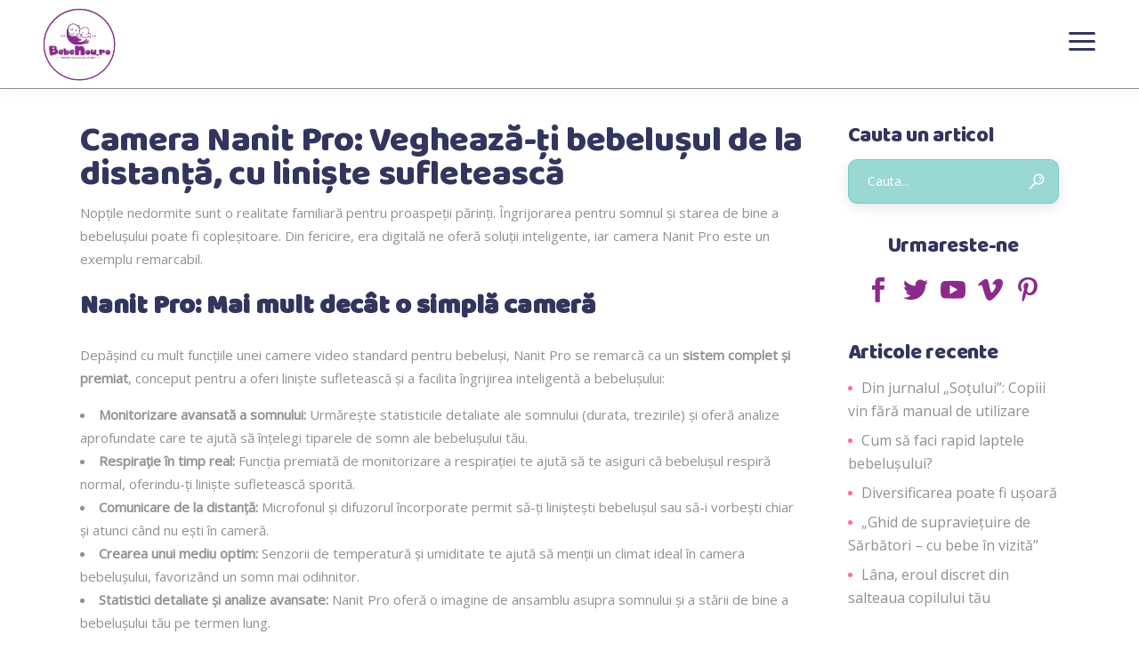

--- FILE ---
content_type: text/html; charset=UTF-8
request_url: https://www.bebenou.ro/blog/camera-nanit-pro-vegheaza-ti-bebelusul-de-la-distanta-cu-liniste-sufleteasca/
body_size: 14201
content:
<!DOCTYPE html>
<html lang="ro-RO">
<head>
			
		<meta charset="UTF-8"/>
		<link rel="profile" href="http://gmpg.org/xfn/11"/>
			
				<meta name="viewport" content="width=device-width,initial-scale=1,user-scalable=yes">
		<meta name='robots' content='max-image-preview:large' />

	<!-- This site is optimized with the Yoast SEO Premium plugin v14.9 - https://yoast.com/wordpress/plugins/seo/ -->
	<title>Camera Nanit Pro: Veghează-ți bebelușul, cu liniște sufletească</title>
	<meta name="description" content="Camera Nanit Pro, un sistem premiat care te ajută să monitorizezi somnul, respirația și starea de bine a bebelușului tău." />
	<meta name="robots" content="index, follow, max-snippet:-1, max-image-preview:large, max-video-preview:-1" />
	<link rel="canonical" href="https://www.bebenou.ro/blog/camera-nanit-pro-vegheaza-ti-bebelusul-de-la-distanta-cu-liniste-sufleteasca/" />
	<meta property="og:locale" content="ro_RO" />
	<meta property="og:type" content="article" />
	<meta property="og:title" content="Camera Nanit Pro: Veghează-ți bebelușul, cu liniște sufletească" />
	<meta property="og:description" content="Camera Nanit Pro, un sistem premiat care te ajută să monitorizezi somnul, respirația și starea de bine a bebelușului tău." />
	<meta property="og:url" content="https://www.bebenou.ro/blog/camera-nanit-pro-vegheaza-ti-bebelusul-de-la-distanta-cu-liniste-sufleteasca/" />
	<meta property="og:site_name" content="Blog - Bebenou.ro" />
	<meta property="article:published_time" content="2024-03-25T17:50:13+00:00" />
	<meta property="article:modified_time" content="2024-03-25T20:52:17+00:00" />
	<meta property="og:image" content="https://www.bebenou.ro/blog/wp-content/uploads/2024/03/Screenshot_2024-02-17_173211.png" />
	<meta name="twitter:card" content="summary_large_image" />
	<script type="application/ld+json" class="yoast-schema-graph">{"@context":"https://schema.org","@graph":[{"@type":"WebSite","@id":"https://www.bebenou.ro/blog/#website","url":"https://www.bebenou.ro/blog/","name":"Blog - Bebenou.ro","description":"Sfaturi si idei pentru tinerele mamici, fericite posesoare de &quot;bebe nou&quot;","potentialAction":[{"@type":"SearchAction","target":"https://www.bebenou.ro/blog/?s={search_term_string}","query-input":"required name=search_term_string"}],"inLanguage":"ro-RO"},{"@type":"ImageObject","@id":"https://www.bebenou.ro/blog/camera-nanit-pro-vegheaza-ti-bebelusul-de-la-distanta-cu-liniste-sufleteasca/#primaryimage","inLanguage":"ro-RO","url":"https://www.bebenou.ro/blog/wp-content/uploads/2024/03/Screenshot_2024-02-17_173211.png","width":1440,"height":1442},{"@type":"WebPage","@id":"https://www.bebenou.ro/blog/camera-nanit-pro-vegheaza-ti-bebelusul-de-la-distanta-cu-liniste-sufleteasca/#webpage","url":"https://www.bebenou.ro/blog/camera-nanit-pro-vegheaza-ti-bebelusul-de-la-distanta-cu-liniste-sufleteasca/","name":"Camera Nanit Pro: Vegheaz\u0103-\u021bi bebelu\u0219ul, cu lini\u0219te sufleteasc\u0103","isPartOf":{"@id":"https://www.bebenou.ro/blog/#website"},"primaryImageOfPage":{"@id":"https://www.bebenou.ro/blog/camera-nanit-pro-vegheaza-ti-bebelusul-de-la-distanta-cu-liniste-sufleteasca/#primaryimage"},"datePublished":"2024-03-25T17:50:13+00:00","dateModified":"2024-03-25T20:52:17+00:00","author":{"@id":"https://www.bebenou.ro/blog/#/schema/person/f17451894e959613046871f15e6ea9d6"},"description":"Camera Nanit Pro, un sistem premiat care te ajut\u0103 s\u0103 monitorizezi somnul, respira\u021bia \u0219i starea de bine a bebelu\u0219ului t\u0103u.","inLanguage":"ro-RO","potentialAction":[{"@type":"ReadAction","target":["https://www.bebenou.ro/blog/camera-nanit-pro-vegheaza-ti-bebelusul-de-la-distanta-cu-liniste-sufleteasca/"]}]},{"@type":"Person","@id":"https://www.bebenou.ro/blog/#/schema/person/f17451894e959613046871f15e6ea9d6","name":"Leo","image":{"@type":"ImageObject","@id":"https://www.bebenou.ro/blog/#personlogo","inLanguage":"ro-RO","url":"https://secure.gravatar.com/avatar/881cbb607593ac194553bc38c0538a1b?s=96&d=mm&r=g","caption":"Leo"}}]}</script>
	<!-- / Yoast SEO Premium plugin. -->


<link rel='dns-prefetch' href='//fonts.googleapis.com' />
<link rel="alternate" type="application/rss+xml" title="Blog - Bebenou.ro &raquo; Flux" href="https://www.bebenou.ro/blog/feed/" />
<link rel="alternate" type="application/rss+xml" title="Blog - Bebenou.ro &raquo; Flux comentarii" href="https://www.bebenou.ro/blog/comments/feed/" />
<script type="text/javascript">
/* <![CDATA[ */
window._wpemojiSettings = {"baseUrl":"https:\/\/s.w.org\/images\/core\/emoji\/15.0.3\/72x72\/","ext":".png","svgUrl":"https:\/\/s.w.org\/images\/core\/emoji\/15.0.3\/svg\/","svgExt":".svg","source":{"concatemoji":"https:\/\/www.bebenou.ro\/blog\/wp-includes\/js\/wp-emoji-release.min.js?ver=6.5.7"}};
/*! This file is auto-generated */
!function(i,n){var o,s,e;function c(e){try{var t={supportTests:e,timestamp:(new Date).valueOf()};sessionStorage.setItem(o,JSON.stringify(t))}catch(e){}}function p(e,t,n){e.clearRect(0,0,e.canvas.width,e.canvas.height),e.fillText(t,0,0);var t=new Uint32Array(e.getImageData(0,0,e.canvas.width,e.canvas.height).data),r=(e.clearRect(0,0,e.canvas.width,e.canvas.height),e.fillText(n,0,0),new Uint32Array(e.getImageData(0,0,e.canvas.width,e.canvas.height).data));return t.every(function(e,t){return e===r[t]})}function u(e,t,n){switch(t){case"flag":return n(e,"\ud83c\udff3\ufe0f\u200d\u26a7\ufe0f","\ud83c\udff3\ufe0f\u200b\u26a7\ufe0f")?!1:!n(e,"\ud83c\uddfa\ud83c\uddf3","\ud83c\uddfa\u200b\ud83c\uddf3")&&!n(e,"\ud83c\udff4\udb40\udc67\udb40\udc62\udb40\udc65\udb40\udc6e\udb40\udc67\udb40\udc7f","\ud83c\udff4\u200b\udb40\udc67\u200b\udb40\udc62\u200b\udb40\udc65\u200b\udb40\udc6e\u200b\udb40\udc67\u200b\udb40\udc7f");case"emoji":return!n(e,"\ud83d\udc26\u200d\u2b1b","\ud83d\udc26\u200b\u2b1b")}return!1}function f(e,t,n){var r="undefined"!=typeof WorkerGlobalScope&&self instanceof WorkerGlobalScope?new OffscreenCanvas(300,150):i.createElement("canvas"),a=r.getContext("2d",{willReadFrequently:!0}),o=(a.textBaseline="top",a.font="600 32px Arial",{});return e.forEach(function(e){o[e]=t(a,e,n)}),o}function t(e){var t=i.createElement("script");t.src=e,t.defer=!0,i.head.appendChild(t)}"undefined"!=typeof Promise&&(o="wpEmojiSettingsSupports",s=["flag","emoji"],n.supports={everything:!0,everythingExceptFlag:!0},e=new Promise(function(e){i.addEventListener("DOMContentLoaded",e,{once:!0})}),new Promise(function(t){var n=function(){try{var e=JSON.parse(sessionStorage.getItem(o));if("object"==typeof e&&"number"==typeof e.timestamp&&(new Date).valueOf()<e.timestamp+604800&&"object"==typeof e.supportTests)return e.supportTests}catch(e){}return null}();if(!n){if("undefined"!=typeof Worker&&"undefined"!=typeof OffscreenCanvas&&"undefined"!=typeof URL&&URL.createObjectURL&&"undefined"!=typeof Blob)try{var e="postMessage("+f.toString()+"("+[JSON.stringify(s),u.toString(),p.toString()].join(",")+"));",r=new Blob([e],{type:"text/javascript"}),a=new Worker(URL.createObjectURL(r),{name:"wpTestEmojiSupports"});return void(a.onmessage=function(e){c(n=e.data),a.terminate(),t(n)})}catch(e){}c(n=f(s,u,p))}t(n)}).then(function(e){for(var t in e)n.supports[t]=e[t],n.supports.everything=n.supports.everything&&n.supports[t],"flag"!==t&&(n.supports.everythingExceptFlag=n.supports.everythingExceptFlag&&n.supports[t]);n.supports.everythingExceptFlag=n.supports.everythingExceptFlag&&!n.supports.flag,n.DOMReady=!1,n.readyCallback=function(){n.DOMReady=!0}}).then(function(){return e}).then(function(){var e;n.supports.everything||(n.readyCallback(),(e=n.source||{}).concatemoji?t(e.concatemoji):e.wpemoji&&e.twemoji&&(t(e.twemoji),t(e.wpemoji)))}))}((window,document),window._wpemojiSettings);
/* ]]> */
</script>
<style id='wp-emoji-styles-inline-css' type='text/css'>

	img.wp-smiley, img.emoji {
		display: inline !important;
		border: none !important;
		box-shadow: none !important;
		height: 1em !important;
		width: 1em !important;
		margin: 0 0.07em !important;
		vertical-align: -0.1em !important;
		background: none !important;
		padding: 0 !important;
	}
</style>
<link rel='stylesheet' id='wp-block-library-css' href='https://www.bebenou.ro/blog/wp-includes/css/dist/block-library/style.min.css?ver=6.5.7' type='text/css' media='all' />
<link rel='stylesheet' id='wc-blocks-vendors-style-css' href='https://www.bebenou.ro/blog/wp-content/plugins/woocommerce/packages/woocommerce-blocks/build/wc-blocks-vendors-style.css?ver=8.7.5' type='text/css' media='all' />
<link rel='stylesheet' id='wc-blocks-style-css' href='https://www.bebenou.ro/blog/wp-content/plugins/woocommerce/packages/woocommerce-blocks/build/wc-blocks-style.css?ver=8.7.5' type='text/css' media='all' />
<style id='classic-theme-styles-inline-css' type='text/css'>
/*! This file is auto-generated */
.wp-block-button__link{color:#fff;background-color:#32373c;border-radius:9999px;box-shadow:none;text-decoration:none;padding:calc(.667em + 2px) calc(1.333em + 2px);font-size:1.125em}.wp-block-file__button{background:#32373c;color:#fff;text-decoration:none}
</style>
<style id='global-styles-inline-css' type='text/css'>
body{--wp--preset--color--black: #000000;--wp--preset--color--cyan-bluish-gray: #abb8c3;--wp--preset--color--white: #ffffff;--wp--preset--color--pale-pink: #f78da7;--wp--preset--color--vivid-red: #cf2e2e;--wp--preset--color--luminous-vivid-orange: #ff6900;--wp--preset--color--luminous-vivid-amber: #fcb900;--wp--preset--color--light-green-cyan: #7bdcb5;--wp--preset--color--vivid-green-cyan: #00d084;--wp--preset--color--pale-cyan-blue: #8ed1fc;--wp--preset--color--vivid-cyan-blue: #0693e3;--wp--preset--color--vivid-purple: #9b51e0;--wp--preset--gradient--vivid-cyan-blue-to-vivid-purple: linear-gradient(135deg,rgba(6,147,227,1) 0%,rgb(155,81,224) 100%);--wp--preset--gradient--light-green-cyan-to-vivid-green-cyan: linear-gradient(135deg,rgb(122,220,180) 0%,rgb(0,208,130) 100%);--wp--preset--gradient--luminous-vivid-amber-to-luminous-vivid-orange: linear-gradient(135deg,rgba(252,185,0,1) 0%,rgba(255,105,0,1) 100%);--wp--preset--gradient--luminous-vivid-orange-to-vivid-red: linear-gradient(135deg,rgba(255,105,0,1) 0%,rgb(207,46,46) 100%);--wp--preset--gradient--very-light-gray-to-cyan-bluish-gray: linear-gradient(135deg,rgb(238,238,238) 0%,rgb(169,184,195) 100%);--wp--preset--gradient--cool-to-warm-spectrum: linear-gradient(135deg,rgb(74,234,220) 0%,rgb(151,120,209) 20%,rgb(207,42,186) 40%,rgb(238,44,130) 60%,rgb(251,105,98) 80%,rgb(254,248,76) 100%);--wp--preset--gradient--blush-light-purple: linear-gradient(135deg,rgb(255,206,236) 0%,rgb(152,150,240) 100%);--wp--preset--gradient--blush-bordeaux: linear-gradient(135deg,rgb(254,205,165) 0%,rgb(254,45,45) 50%,rgb(107,0,62) 100%);--wp--preset--gradient--luminous-dusk: linear-gradient(135deg,rgb(255,203,112) 0%,rgb(199,81,192) 50%,rgb(65,88,208) 100%);--wp--preset--gradient--pale-ocean: linear-gradient(135deg,rgb(255,245,203) 0%,rgb(182,227,212) 50%,rgb(51,167,181) 100%);--wp--preset--gradient--electric-grass: linear-gradient(135deg,rgb(202,248,128) 0%,rgb(113,206,126) 100%);--wp--preset--gradient--midnight: linear-gradient(135deg,rgb(2,3,129) 0%,rgb(40,116,252) 100%);--wp--preset--font-size--small: 13px;--wp--preset--font-size--medium: 20px;--wp--preset--font-size--large: 36px;--wp--preset--font-size--x-large: 42px;--wp--preset--spacing--20: 0.44rem;--wp--preset--spacing--30: 0.67rem;--wp--preset--spacing--40: 1rem;--wp--preset--spacing--50: 1.5rem;--wp--preset--spacing--60: 2.25rem;--wp--preset--spacing--70: 3.38rem;--wp--preset--spacing--80: 5.06rem;--wp--preset--shadow--natural: 6px 6px 9px rgba(0, 0, 0, 0.2);--wp--preset--shadow--deep: 12px 12px 50px rgba(0, 0, 0, 0.4);--wp--preset--shadow--sharp: 6px 6px 0px rgba(0, 0, 0, 0.2);--wp--preset--shadow--outlined: 6px 6px 0px -3px rgba(255, 255, 255, 1), 6px 6px rgba(0, 0, 0, 1);--wp--preset--shadow--crisp: 6px 6px 0px rgba(0, 0, 0, 1);}:where(.is-layout-flex){gap: 0.5em;}:where(.is-layout-grid){gap: 0.5em;}body .is-layout-flex{display: flex;}body .is-layout-flex{flex-wrap: wrap;align-items: center;}body .is-layout-flex > *{margin: 0;}body .is-layout-grid{display: grid;}body .is-layout-grid > *{margin: 0;}:where(.wp-block-columns.is-layout-flex){gap: 2em;}:where(.wp-block-columns.is-layout-grid){gap: 2em;}:where(.wp-block-post-template.is-layout-flex){gap: 1.25em;}:where(.wp-block-post-template.is-layout-grid){gap: 1.25em;}.has-black-color{color: var(--wp--preset--color--black) !important;}.has-cyan-bluish-gray-color{color: var(--wp--preset--color--cyan-bluish-gray) !important;}.has-white-color{color: var(--wp--preset--color--white) !important;}.has-pale-pink-color{color: var(--wp--preset--color--pale-pink) !important;}.has-vivid-red-color{color: var(--wp--preset--color--vivid-red) !important;}.has-luminous-vivid-orange-color{color: var(--wp--preset--color--luminous-vivid-orange) !important;}.has-luminous-vivid-amber-color{color: var(--wp--preset--color--luminous-vivid-amber) !important;}.has-light-green-cyan-color{color: var(--wp--preset--color--light-green-cyan) !important;}.has-vivid-green-cyan-color{color: var(--wp--preset--color--vivid-green-cyan) !important;}.has-pale-cyan-blue-color{color: var(--wp--preset--color--pale-cyan-blue) !important;}.has-vivid-cyan-blue-color{color: var(--wp--preset--color--vivid-cyan-blue) !important;}.has-vivid-purple-color{color: var(--wp--preset--color--vivid-purple) !important;}.has-black-background-color{background-color: var(--wp--preset--color--black) !important;}.has-cyan-bluish-gray-background-color{background-color: var(--wp--preset--color--cyan-bluish-gray) !important;}.has-white-background-color{background-color: var(--wp--preset--color--white) !important;}.has-pale-pink-background-color{background-color: var(--wp--preset--color--pale-pink) !important;}.has-vivid-red-background-color{background-color: var(--wp--preset--color--vivid-red) !important;}.has-luminous-vivid-orange-background-color{background-color: var(--wp--preset--color--luminous-vivid-orange) !important;}.has-luminous-vivid-amber-background-color{background-color: var(--wp--preset--color--luminous-vivid-amber) !important;}.has-light-green-cyan-background-color{background-color: var(--wp--preset--color--light-green-cyan) !important;}.has-vivid-green-cyan-background-color{background-color: var(--wp--preset--color--vivid-green-cyan) !important;}.has-pale-cyan-blue-background-color{background-color: var(--wp--preset--color--pale-cyan-blue) !important;}.has-vivid-cyan-blue-background-color{background-color: var(--wp--preset--color--vivid-cyan-blue) !important;}.has-vivid-purple-background-color{background-color: var(--wp--preset--color--vivid-purple) !important;}.has-black-border-color{border-color: var(--wp--preset--color--black) !important;}.has-cyan-bluish-gray-border-color{border-color: var(--wp--preset--color--cyan-bluish-gray) !important;}.has-white-border-color{border-color: var(--wp--preset--color--white) !important;}.has-pale-pink-border-color{border-color: var(--wp--preset--color--pale-pink) !important;}.has-vivid-red-border-color{border-color: var(--wp--preset--color--vivid-red) !important;}.has-luminous-vivid-orange-border-color{border-color: var(--wp--preset--color--luminous-vivid-orange) !important;}.has-luminous-vivid-amber-border-color{border-color: var(--wp--preset--color--luminous-vivid-amber) !important;}.has-light-green-cyan-border-color{border-color: var(--wp--preset--color--light-green-cyan) !important;}.has-vivid-green-cyan-border-color{border-color: var(--wp--preset--color--vivid-green-cyan) !important;}.has-pale-cyan-blue-border-color{border-color: var(--wp--preset--color--pale-cyan-blue) !important;}.has-vivid-cyan-blue-border-color{border-color: var(--wp--preset--color--vivid-cyan-blue) !important;}.has-vivid-purple-border-color{border-color: var(--wp--preset--color--vivid-purple) !important;}.has-vivid-cyan-blue-to-vivid-purple-gradient-background{background: var(--wp--preset--gradient--vivid-cyan-blue-to-vivid-purple) !important;}.has-light-green-cyan-to-vivid-green-cyan-gradient-background{background: var(--wp--preset--gradient--light-green-cyan-to-vivid-green-cyan) !important;}.has-luminous-vivid-amber-to-luminous-vivid-orange-gradient-background{background: var(--wp--preset--gradient--luminous-vivid-amber-to-luminous-vivid-orange) !important;}.has-luminous-vivid-orange-to-vivid-red-gradient-background{background: var(--wp--preset--gradient--luminous-vivid-orange-to-vivid-red) !important;}.has-very-light-gray-to-cyan-bluish-gray-gradient-background{background: var(--wp--preset--gradient--very-light-gray-to-cyan-bluish-gray) !important;}.has-cool-to-warm-spectrum-gradient-background{background: var(--wp--preset--gradient--cool-to-warm-spectrum) !important;}.has-blush-light-purple-gradient-background{background: var(--wp--preset--gradient--blush-light-purple) !important;}.has-blush-bordeaux-gradient-background{background: var(--wp--preset--gradient--blush-bordeaux) !important;}.has-luminous-dusk-gradient-background{background: var(--wp--preset--gradient--luminous-dusk) !important;}.has-pale-ocean-gradient-background{background: var(--wp--preset--gradient--pale-ocean) !important;}.has-electric-grass-gradient-background{background: var(--wp--preset--gradient--electric-grass) !important;}.has-midnight-gradient-background{background: var(--wp--preset--gradient--midnight) !important;}.has-small-font-size{font-size: var(--wp--preset--font-size--small) !important;}.has-medium-font-size{font-size: var(--wp--preset--font-size--medium) !important;}.has-large-font-size{font-size: var(--wp--preset--font-size--large) !important;}.has-x-large-font-size{font-size: var(--wp--preset--font-size--x-large) !important;}
.wp-block-navigation a:where(:not(.wp-element-button)){color: inherit;}
:where(.wp-block-post-template.is-layout-flex){gap: 1.25em;}:where(.wp-block-post-template.is-layout-grid){gap: 1.25em;}
:where(.wp-block-columns.is-layout-flex){gap: 2em;}:where(.wp-block-columns.is-layout-grid){gap: 2em;}
.wp-block-pullquote{font-size: 1.5em;line-height: 1.6;}
</style>
<link rel='stylesheet' id='rs-plugin-settings-css' href='https://www.bebenou.ro/blog/wp-content/plugins/revslider/public/assets/css/settings.css?ver=5.4.8.3' type='text/css' media='all' />
<style id='rs-plugin-settings-inline-css' type='text/css'>
#rs-demo-id {}
</style>
<style id='woocommerce-inline-inline-css' type='text/css'>
.woocommerce form .form-row .required { visibility: visible; }
</style>
<link rel='stylesheet' id='cocco-mikado-default-style-css' href='https://www.bebenou.ro/blog/wp-content/themes/cocco/style.css?ver=6.5.7' type='text/css' media='all' />
<link rel='stylesheet' id='cocco-mikado-modules-css' href='https://www.bebenou.ro/blog/wp-content/themes/cocco/assets/css/modules.min.css?ver=6.5.7' type='text/css' media='all' />
<style id='cocco-mikado-modules-inline-css' type='text/css'>
.postid-2612.mkdf-boxed .mkdf-wrapper { background-attachment: fixed;}
</style>
<link rel='stylesheet' id='mkdf-dripicons-css' href='https://www.bebenou.ro/blog/wp-content/themes/cocco/framework/lib/icons-pack/dripicons/dripicons.css?ver=6.5.7' type='text/css' media='all' />
<link rel='stylesheet' id='mkdf-font_elegant-css' href='https://www.bebenou.ro/blog/wp-content/themes/cocco/framework/lib/icons-pack/elegant-icons/style.min.css?ver=6.5.7' type='text/css' media='all' />
<link rel='stylesheet' id='mkdf-font_awesome-css' href='https://www.bebenou.ro/blog/wp-content/themes/cocco/framework/lib/icons-pack/font-awesome/css/fontawesome-all.min.css?ver=6.5.7' type='text/css' media='all' />
<link rel='stylesheet' id='mkdf-ion_icons-css' href='https://www.bebenou.ro/blog/wp-content/themes/cocco/framework/lib/icons-pack/ion-icons/css/ionicons.min.css?ver=6.5.7' type='text/css' media='all' />
<link rel='stylesheet' id='mkdf-linea_icons-css' href='https://www.bebenou.ro/blog/wp-content/themes/cocco/framework/lib/icons-pack/linea-icons/style.css?ver=6.5.7' type='text/css' media='all' />
<link rel='stylesheet' id='mkdf-linear_icons-css' href='https://www.bebenou.ro/blog/wp-content/themes/cocco/framework/lib/icons-pack/linear-icons/style.css?ver=6.5.7' type='text/css' media='all' />
<link rel='stylesheet' id='mkdf-simple_line_icons-css' href='https://www.bebenou.ro/blog/wp-content/themes/cocco/framework/lib/icons-pack/simple-line-icons/simple-line-icons.css?ver=6.5.7' type='text/css' media='all' />
<link rel='stylesheet' id='mediaelement-css' href='https://www.bebenou.ro/blog/wp-includes/js/mediaelement/mediaelementplayer-legacy.min.css?ver=4.2.17' type='text/css' media='all' />
<link rel='stylesheet' id='wp-mediaelement-css' href='https://www.bebenou.ro/blog/wp-includes/js/mediaelement/wp-mediaelement.min.css?ver=6.5.7' type='text/css' media='all' />
<link rel='stylesheet' id='cocco-mikado-style-dynamic-css' href='https://www.bebenou.ro/blog/wp-content/themes/cocco/assets/css/style_dynamic.css?ver=1759922099' type='text/css' media='all' />
<link rel='stylesheet' id='cocco-mikado-modules-responsive-css' href='https://www.bebenou.ro/blog/wp-content/themes/cocco/assets/css/modules-responsive.min.css?ver=6.5.7' type='text/css' media='all' />
<link rel='stylesheet' id='cocco-mikado-style-dynamic-responsive-css' href='https://www.bebenou.ro/blog/wp-content/themes/cocco/assets/css/style_dynamic_responsive.css?ver=1759922099' type='text/css' media='all' />
<link rel='stylesheet' id='cocco-mikado-google-fonts-css' href='https://fonts.googleapis.com/css?family=Open+Sans%3A300%2C300italic%2C400%2C400italic%7CBaloo%3A300%2C300italic%2C400%2C400italic&#038;subset=latin-ext&#038;ver=1.0.0' type='text/css' media='all' />
<!--[if lt IE 9]>
<link rel='stylesheet' id='vc_lte_ie9-css' href='https://www.bebenou.ro/blog/wp-content/plugins/js_composer/assets/css/vc_lte_ie9.min.css?ver=6.0.3' type='text/css' media='screen' />
<![endif]-->
<script type="text/javascript" src="https://www.bebenou.ro/blog/wp-includes/js/jquery/jquery.min.js?ver=3.7.1" id="jquery-core-js"></script>
<script type="text/javascript" src="https://www.bebenou.ro/blog/wp-includes/js/jquery/jquery-migrate.min.js?ver=3.4.1" id="jquery-migrate-js"></script>
<script type="text/javascript" src="https://www.bebenou.ro/blog/wp-content/plugins/revslider/public/assets/js/jquery.themepunch.tools.min.js?ver=5.4.8.3" id="tp-tools-js"></script>
<script type="text/javascript" src="https://www.bebenou.ro/blog/wp-content/plugins/revslider/public/assets/js/jquery.themepunch.revolution.min.js?ver=5.4.8.3" id="revmin-js"></script>
<script type="text/javascript" src="https://www.bebenou.ro/blog/wp-content/plugins/woocommerce/assets/js/jquery-blockui/jquery.blockUI.min.js?ver=2.7.0-wc.7.1.0" id="jquery-blockui-js"></script>
<script type="text/javascript" id="wc-add-to-cart-js-extra">
/* <![CDATA[ */
var wc_add_to_cart_params = {"ajax_url":"\/blog\/wp-admin\/admin-ajax.php","wc_ajax_url":"\/blog\/?wc-ajax=%%endpoint%%","i18n_view_cart":"Vezi co\u0219ul","cart_url":"https:\/\/www.bebenou.ro\/blog\/cart\/","is_cart":"","cart_redirect_after_add":"no"};
/* ]]> */
</script>
<script type="text/javascript" src="https://www.bebenou.ro/blog/wp-content/plugins/woocommerce/assets/js/frontend/add-to-cart.min.js?ver=7.1.0" id="wc-add-to-cart-js"></script>
<script type="text/javascript" src="https://www.bebenou.ro/blog/wp-content/plugins/js_composer/assets/js/vendors/woocommerce-add-to-cart.js?ver=6.0.3" id="vc_woocommerce-add-to-cart-js-js"></script>
<link rel="https://api.w.org/" href="https://www.bebenou.ro/blog/wp-json/" /><link rel="alternate" type="application/json" href="https://www.bebenou.ro/blog/wp-json/wp/v2/posts/2612" /><link rel="EditURI" type="application/rsd+xml" title="RSD" href="https://www.bebenou.ro/blog/xmlrpc.php?rsd" />
<meta name="generator" content="WordPress 6.5.7" />
<meta name="generator" content="WooCommerce 7.1.0" />
<link rel='shortlink' href='https://www.bebenou.ro/blog/?p=2612' />
<link rel="alternate" type="application/json+oembed" href="https://www.bebenou.ro/blog/wp-json/oembed/1.0/embed?url=https%3A%2F%2Fwww.bebenou.ro%2Fblog%2Fcamera-nanit-pro-vegheaza-ti-bebelusul-de-la-distanta-cu-liniste-sufleteasca%2F" />
<link rel="alternate" type="text/xml+oembed" href="https://www.bebenou.ro/blog/wp-json/oembed/1.0/embed?url=https%3A%2F%2Fwww.bebenou.ro%2Fblog%2Fcamera-nanit-pro-vegheaza-ti-bebelusul-de-la-distanta-cu-liniste-sufleteasca%2F&#038;format=xml" />
	<noscript><style>.woocommerce-product-gallery{ opacity: 1 !important; }</style></noscript>
	<meta name="generator" content="Powered by WPBakery Page Builder - drag and drop page builder for WordPress."/>
<meta name="generator" content="Powered by Slider Revolution 5.4.8.3 - responsive, Mobile-Friendly Slider Plugin for WordPress with comfortable drag and drop interface." />
<link rel="icon" href="https://www.bebenou.ro/blog/wp-content/uploads/2025/09/cropped-bebenou-logo-r-32x32.jpg" sizes="32x32" />
<link rel="icon" href="https://www.bebenou.ro/blog/wp-content/uploads/2025/09/cropped-bebenou-logo-r-192x192.jpg" sizes="192x192" />
<link rel="apple-touch-icon" href="https://www.bebenou.ro/blog/wp-content/uploads/2025/09/cropped-bebenou-logo-r-180x180.jpg" />
<meta name="msapplication-TileImage" content="https://www.bebenou.ro/blog/wp-content/uploads/2025/09/cropped-bebenou-logo-r-270x270.jpg" />
<script type="text/javascript">function setREVStartSize(e){									
						try{ e.c=jQuery(e.c);var i=jQuery(window).width(),t=9999,r=0,n=0,l=0,f=0,s=0,h=0;
							if(e.responsiveLevels&&(jQuery.each(e.responsiveLevels,function(e,f){f>i&&(t=r=f,l=e),i>f&&f>r&&(r=f,n=e)}),t>r&&(l=n)),f=e.gridheight[l]||e.gridheight[0]||e.gridheight,s=e.gridwidth[l]||e.gridwidth[0]||e.gridwidth,h=i/s,h=h>1?1:h,f=Math.round(h*f),"fullscreen"==e.sliderLayout){var u=(e.c.width(),jQuery(window).height());if(void 0!=e.fullScreenOffsetContainer){var c=e.fullScreenOffsetContainer.split(",");if (c) jQuery.each(c,function(e,i){u=jQuery(i).length>0?u-jQuery(i).outerHeight(!0):u}),e.fullScreenOffset.split("%").length>1&&void 0!=e.fullScreenOffset&&e.fullScreenOffset.length>0?u-=jQuery(window).height()*parseInt(e.fullScreenOffset,0)/100:void 0!=e.fullScreenOffset&&e.fullScreenOffset.length>0&&(u-=parseInt(e.fullScreenOffset,0))}f=u}else void 0!=e.minHeight&&f<e.minHeight&&(f=e.minHeight);e.c.closest(".rev_slider_wrapper").css({height:f})					
						}catch(d){console.log("Failure at Presize of Slider:"+d)}						
					};</script>
<noscript><style> .wpb_animate_when_almost_visible { opacity: 1; }</style></noscript></head>
<body class="post-template-default single single-post postid-2612 single-format-standard theme-cocco cocco-core-1.2 woocommerce-no-js cocco-ver-1.3 mkdf-grid-1100 mkdf-empty-google-api mkdf-content-background-theme-default mkdf-fixed-on-scroll mkdf-dropdown-animate-height mkdf-header-minimal mkdf-menu-area-in-grid-shadow-disable mkdf-menu-area-in-grid-border-disable mkdf-logo-area-border-disable mkdf-header-vertical-shadow-disable mkdf-header-vertical-border-disable mkdf-woocommerce-columns-4 mkdf-woo-normal-space mkdf-woo-pl-info-below-image mkdf-woo-single-thumb-below-image mkdf-woo-single-has-pretty-photo mkdf-default-mobile-header mkdf-sticky-up-mobile-header wpb-js-composer js-comp-ver-6.0.3 vc_responsive mkdf-fade-push-text-right" itemscope itemtype="http://schema.org/WebPage">
	
    <div class="mkdf-wrapper">
        <div class="mkdf-wrapper-inner">
            
<header class="mkdf-page-header">
		
			<div class="mkdf-fixed-wrapper">
				
	<div class="mkdf-menu-area">
				
						
			<div class="mkdf-vertical-align-containers">
				<div class="mkdf-position-left"><!--
				 --><div class="mkdf-position-left-inner">
						

<div class="mkdf-logo-wrapper">
    <a itemprop="url" href="https://www.bebenou.ro/blog/" style="height: 769px;">
        <img itemprop="image" class="mkdf-normal-logo" src="https://www.bebenou.ro/blog/wp-content/uploads/2025/09/bebenou-logo-r3.png" width="1506" height="1539"  alt="logo"/>
        <img itemprop="image" class="mkdf-dark-logo" src="https://www.bebenou.ro/blog/wp-content/uploads/2025/09/bebenou-logo-r3.png" width="1506" height="1539"  alt="dark logo"/>        <img itemprop="image" class="mkdf-light-logo" src="https://www.bebenou.ro/blog/wp-content/uploads/2025/09/bebenou-logo-r3.png" width="1506" height="1539"  alt="light logo"/>    </a>
</div>

					</div>
				</div>
				<div class="mkdf-position-right"><!--
				 --><div class="mkdf-position-right-inner">
						<a href="javascript:void(0)" class="mkdf-fullscreen-menu-opener mkdf-fullscreen-menu-opener-icon-pack">
							<span class="mkdf-fullscreen-menu-close-icon">
								<span aria-hidden="true" class="mkdf-icon-font-elegant icon_close "></span>							</span>
							<span class="mkdf-fullscreen-menu-opener-icon">
                                <span aria-hidden="true" class="mkdf-icon-font-elegant icon_menu "></span>							</span>
						</a>
					</div>
				</div>
			</div>
				
			</div>
			
			</div>
		
		
	</header>
<header class="mkdf-mobile-header">
		
	<div class="mkdf-mobile-header-inner">
		<div class="mkdf-mobile-header-holder">
			<div class="mkdf-grid">
				<div class="mkdf-vertical-align-containers">
					<div class="mkdf-position-left"><!--
					 --><div class="mkdf-position-left-inner">
							

<div class="mkdf-mobile-logo-wrapper">
    <a itemprop="url" href="https://www.bebenou.ro/blog/" style="height: 769px">
        <img itemprop="image" src="https://www.bebenou.ro/blog/wp-content/uploads/2025/09/bebenou-logo-r3.png" width="1506" height="1539"  alt="Mobile Logo"/>
    </a>
</div>

						</div>
					</div>
					<div class="mkdf-position-right"><!--
					 --><div class="mkdf-position-right-inner">
							<a href="javascript:void(0)" class="mkdf-fullscreen-menu-opener mkdf-fullscreen-menu-opener-icon-pack">
								<span class="mkdf-fullscreen-menu-close-icon">
									<span aria-hidden="true" class="mkdf-icon-font-elegant icon_close "></span>								</span>
								<span class="mkdf-fullscreen-menu-opener-icon">
                                    <span aria-hidden="true" class="mkdf-icon-font-elegant icon_menu "></span>								</span>
							</a>
						</div>
					</div>
				</div>
			</div>
		</div>
	</div>
	
	</header>

			<a id='mkdf-back-to-top' href='#'>
                <span class="mkdf-icon-stack-outer">
                    <span class="mkdf-icon-stack">
                        <span class="mkdf-icon-stack-inner">
                            <i class="mkdf-icon-dripicons dripicon dripicons-rocket "></i>                        </span>
                    </span>
                </span>
                <span class="mkdf-back-to-top-inner">
                    <span class="mkdf-back-to-top-icon-back"> <i class="mkdf-icon-dripicons dripicon dripicons-rocket "></i></span>
                </span>
			</a>
		<div class="mkdf-fullscreen-menu-holder-outer">
	<div class="mkdf-fullscreen-menu-holder">
		<div class="mkdf-fullscreen-menu-holder-inner">
							<div class="mkdf-fullscreen-above-menu-widget-holder">
					<div class="widget_search mkdf-fullscreen-menu-above-widget"><form role="search" method="get" class="searchform" id="searchform-655" action="https://www.bebenou.ro/blog/">
	<label class="screen-reader-text">Search for:</label>
	<div class="input-holder clearfix">
		<input type="search" class="search-field" placeholder="Cauta..." value="" name="s" title="Search for:"/>
		<button type="submit" class="mkdf-search-submit"><i class="mkdf-icon-dripicons dripicon dripicons-search " ></i></button>
	</div>
</form></div>				</div>
			<nav class="mkdf-fullscreen-menu">
	<ul id="menu-principal" class=""><li id="popup-menu-item-14" class="menu-item menu-item-type-taxonomy menu-item-object-category "><a href="https://www.bebenou.ro/blog/category/informatii-generale/" class=""><span>Informatii generale</span></a></li>
<li id="popup-menu-item-20" class="menu-item menu-item-type-taxonomy menu-item-object-category current-post-ancestor current-menu-parent current-post-parent "><a href="https://www.bebenou.ro/blog/category/utile-mamici/" class=""><span>Utile Mamici</span></a></li>
<li id="popup-menu-item-16" class="menu-item menu-item-type-taxonomy menu-item-object-category "><a href="https://www.bebenou.ro/blog/category/medicina-pentru-bebelusi/" class=""><span>Medicina pentru bebelusi</span></a></li>
<li id="popup-menu-item-1427" class="menu-item menu-item-type-taxonomy menu-item-object-category "><a href="https://www.bebenou.ro/blog/category/informatii-utile-baby-brezza-romania/" class=""><span>Informatii Utile Baby Brezza &#8211; Romania</span></a></li>
<li id="popup-menu-item-17" class="menu-item menu-item-type-taxonomy menu-item-object-category "><a href="https://www.bebenou.ro/blog/category/nasterea/" class=""><span>Nasterea</span></a></li>
<li id="popup-menu-item-1428" class="menu-item menu-item-type-taxonomy menu-item-object-category "><a href="https://www.bebenou.ro/blog/category/paturi-copii/" class=""><span>Paturi copii</span></a></li>
<li id="popup-menu-item-19" class="menu-item menu-item-type-taxonomy menu-item-object-category "><a href="https://www.bebenou.ro/blog/category/sarcina/" class=""><span>Sarcina</span></a></li>
<li id="popup-menu-item-13" class="menu-item menu-item-type-taxonomy menu-item-object-category "><a href="https://www.bebenou.ro/blog/category/gradinita-si-cresa/" class=""><span>Gradinita si cresa</span></a></li>
<li id="popup-menu-item-18" class="menu-item menu-item-type-taxonomy menu-item-object-category "><a href="https://www.bebenou.ro/blog/category/retete-culinare-pentru-cei-mici/" class=""><span>Retete culinare pentru cei mici</span></a></li>
<li id="popup-menu-item-15" class="menu-item menu-item-type-taxonomy menu-item-object-category "><a href="https://www.bebenou.ro/blog/category/jucarii/" class=""><span>Jucarii</span></a></li>
</ul></nav>		</div>
	</div>
</div>	        
            <div class="mkdf-content" >
                <div class="mkdf-content-inner">	
	<div class="mkdf-container">
				
		<div class="mkdf-container-inner clearfix">
			<div class="mkdf-grid-row mkdf-content-has-sidebar mkdf-grid-large-gutter">
	<div class="mkdf-page-content-holder mkdf-grid-col-9">
		<div class="mkdf-blog-holder mkdf-blog-single mkdf-blog-single-standard">
			<article id="post-2612" class="post-2612 post type-post status-publish format-standard hentry category-fara-categorie category-utile-mamici">
    <div class="mkdf-post-content">
        <div class="mkdf-post-heading">
            
        </div>
        <div class="mkdf-post-text">
            <div class="mkdf-post-text-inner">
                <div class="mkdf-post-text-main">
                    
<h2 itemprop="name" class="entry-title mkdf-post-title" >
            Camera Nanit Pro: Veghează-ți bebelușul de la distanță, cu liniște sufletească    </h2>                    <p data-sourcepos="3:1-3:284">Nopțile nedormite sunt o realitate familiară pentru proaspeții părinți. Îngrijorarea pentru somnul și starea de bine a bebelușului poate fi copleșitoare. Din fericire, era digitală ne oferă soluții inteligente, iar camera Nanit Pro este un exemplu remarcabil.</p>
<h3 data-sourcepos="5:1-5:45"><strong>Nanit Pro: Mai mult decât o simplă cameră</strong></h3>
<p data-sourcepos="7:1-7:224">Depășind cu mult funcțiile unei camere video standard pentru bebeluși, Nanit Pro se remarcă ca un <strong>sistem complet și premiat</strong>, conceput pentru a oferi liniște sufletească și a facilita îngrijirea inteligentă a bebelușului:</p>
<ul data-sourcepos="9:1-14:0">
<li data-sourcepos="9:1-9:198"><strong>Monitorizare avansată a somnului:</strong> Urmărește statisticile detaliate ale somnului (durata, trezirile) și oferă analize aprofundate care te ajută să înțelegi tiparele de somn ale bebelușului tău.</li>
<li data-sourcepos="10:1-10:170"><strong>Respirație în timp real:</strong> Funcția premiată de monitorizare a respirației te ajută să te asiguri că bebelușul respiră normal, oferindu-ți liniște sufletească sporită.</li>
<li data-sourcepos="11:1-11:160"><strong>Comunicare de la distanță:</strong> Microfonul și difuzorul încorporate permit să-ți liniștești bebelușul sau să-i vorbești chiar și atunci când nu ești în cameră.</li>
<li data-sourcepos="12:1-12:160"><strong>Crearea unui mediu optim:</strong> Senzorii de temperatură și umiditate te ajută să menții un climat ideal în camera bebelușului, favorizând un somn mai odihnitor.</li>
<li data-sourcepos="13:1-14:0"><strong>Statistici detaliate și analize avansate:</strong> Nanit Pro oferă o imagine de ansamblu asupra somnului și a stării de bine a bebelușului tău pe termen lung.</li>
</ul>
<p data-sourcepos="17:1-17:85">Nanit Pro este disponibilă în două variante pentru a se adapta perfect nevoilor tale:</p>
<h4 data-sourcepos="25:1-25:61"><strong>1. Nanit Pro cu suport flexibil de masă/perete :</strong></h4>
<p data-sourcepos="25:1-25:61"><img fetchpriority="high" decoding="async" class="wp-image-2613 alignnone" src="https://www.bebenou.ro/blog/wp-content/uploads/2024/03/Screenshot_2024-02-17_173211.png" alt="" width="350" height="350" srcset="https://www.bebenou.ro/blog/wp-content/uploads/2024/03/Screenshot_2024-02-17_173211.png 1440w, https://www.bebenou.ro/blog/wp-content/uploads/2024/03/Screenshot_2024-02-17_173211-300x300.png 300w, https://www.bebenou.ro/blog/wp-content/uploads/2024/03/Screenshot_2024-02-17_173211-1024x1024.png 1024w, https://www.bebenou.ro/blog/wp-content/uploads/2024/03/Screenshot_2024-02-17_173211-150x150.png 150w, https://www.bebenou.ro/blog/wp-content/uploads/2024/03/Screenshot_2024-02-17_173211-768x769.png 768w, https://www.bebenou.ro/blog/wp-content/uploads/2024/03/Screenshot_2024-02-17_173211-650x650.png 650w, https://www.bebenou.ro/blog/wp-content/uploads/2024/03/Screenshot_2024-02-17_173211-1300x1300.png 1300w, https://www.bebenou.ro/blog/wp-content/uploads/2024/03/Screenshot_2024-02-17_173211-600x601.png 600w, https://www.bebenou.ro/blog/wp-content/uploads/2024/03/Screenshot_2024-02-17_173211-100x100.png 100w" sizes="(max-width: 350px) 100vw, 350px" /></p>
<ul data-sourcepos="27:1-30:0">
<li data-sourcepos="27:1-27:81">Perfectă pentru părinții care doresc o soluție mai permanentă și mai flexibilă.</li>
<li data-sourcepos="28:1-28:80">Permite montarea pe perete sau pe mobilier pentru o poziționare personalizată.</li>
<li data-sourcepos="29:1-30:0">Include un suport flexibil și o curea de prindere pentru o fixare sigură.</li>
<li data-sourcepos="29:1-30:0">Nu include Breathing Band, aceasta se cumpara separat.</li>
</ul>
<p><a href="https://www.bebenou.ro/camera-nanit-pro-cu-flex-stand.html">Pentru mai multe detalii, click AICI</a></p>
<h4 data-sourcepos="19:1-19:54"><strong>2. Nanit Pro cu trepied de podea :</strong></h4>
<p data-sourcepos="19:1-19:54"><img decoding="async" class="wp-image-2614 alignnone" src="https://www.bebenou.ro/blog/wp-content/uploads/2024/03/Screenshot_2024-02-16_201308.png" alt="" width="350" height="349" srcset="https://www.bebenou.ro/blog/wp-content/uploads/2024/03/Screenshot_2024-02-16_201308.png 1374w, https://www.bebenou.ro/blog/wp-content/uploads/2024/03/Screenshot_2024-02-16_201308-300x300.png 300w, https://www.bebenou.ro/blog/wp-content/uploads/2024/03/Screenshot_2024-02-16_201308-1024x1021.png 1024w, https://www.bebenou.ro/blog/wp-content/uploads/2024/03/Screenshot_2024-02-16_201308-150x150.png 150w, https://www.bebenou.ro/blog/wp-content/uploads/2024/03/Screenshot_2024-02-16_201308-768x766.png 768w, https://www.bebenou.ro/blog/wp-content/uploads/2024/03/Screenshot_2024-02-16_201308-650x650.png 650w, https://www.bebenou.ro/blog/wp-content/uploads/2024/03/Screenshot_2024-02-16_201308-1300x1300.png 1300w, https://www.bebenou.ro/blog/wp-content/uploads/2024/03/Screenshot_2024-02-16_201308-600x598.png 600w, https://www.bebenou.ro/blog/wp-content/uploads/2024/03/Screenshot_2024-02-16_201308-100x100.png 100w" sizes="(max-width: 350px) 100vw, 350px" /></p>
<ul data-sourcepos="21:1-24:0">
<li data-sourcepos="21:1-21:167">Perfectă pentru părinții care își doresc o soluție ușor de instalat și de utilizat, ideală pentru primele luni de viață ale bebelușului, când acesta doarme în pătuț.</li>
<li data-sourcepos="21:1-21:167"><strong>Aceasta varianta include în preț si Breathing Band pentru 0-3 luni.</strong></li>
<li data-sourcepos="22:1-22:85">Permite o rotație de 180 de grade pentru o vedere panoramică a camerei bebelușului.</li>
<li data-sourcepos="23:1-24:0">Include un trepied robust și stabil pentru o plasare sigură.</li>
</ul>
<p><a href="https://www.bebenou.ro/camera-nanit-pro-floor-stand.html">O puteți găsi dând click AICI.</a></p>
<h4 data-sourcepos="31:1-31:66"><strong>Breathing Band: Monitorizare Avansată a Respirației </strong></h4>
<p data-sourcepos="33:1-33:191">Pentru o monitorizare și mai detaliată a respirației bebelușului, Nanit Pro oferă <strong>Breathing Band</strong>. Această bandă delicată se plasează confortabil sub burtica bebelușului și oferă:</p>
<ul data-sourcepos="35:1-38:0">
<li data-sourcepos="35:1-35:126"><strong>Alertă în caz de anomalii respiratorii:</strong> Te avertizează imediat dacă detectează neregularități în respirația bebelușului.</li>
<li data-sourcepos="36:1-36:125"><strong>Statistici detaliate despre respirație:</strong> Urmărește frecvența respiratorie și modelele de respirație ale bebelușului tău.</li>
<li data-sourcepos="37:1-38:0"><strong>Trenduri și analize pe termen lung:</strong> Oferă o imagine de ansamblu asupra ritmului respiratoriu al bebelușului, ajutându-te să identifici eventuale probleme.</li>
</ul>
<p><img decoding="async" class="wp-image-2627 alignnone" src="https://www.bebenou.ro/blog/wp-content/uploads/2024/03/Screenshot_2024-02-16_201125.png" alt="" width="353" height="350" srcset="https://www.bebenou.ro/blog/wp-content/uploads/2024/03/Screenshot_2024-02-16_201125.png 1402w, https://www.bebenou.ro/blog/wp-content/uploads/2024/03/Screenshot_2024-02-16_201125-300x297.png 300w, https://www.bebenou.ro/blog/wp-content/uploads/2024/03/Screenshot_2024-02-16_201125-1024x1015.png 1024w, https://www.bebenou.ro/blog/wp-content/uploads/2024/03/Screenshot_2024-02-16_201125-150x150.png 150w, https://www.bebenou.ro/blog/wp-content/uploads/2024/03/Screenshot_2024-02-16_201125-768x761.png 768w, https://www.bebenou.ro/blog/wp-content/uploads/2024/03/Screenshot_2024-02-16_201125-600x595.png 600w, https://www.bebenou.ro/blog/wp-content/uploads/2024/03/Screenshot_2024-02-16_201125-100x100.png 100w" sizes="(max-width: 353px) 100vw, 353px" /> <img loading="lazy" decoding="async" class="wp-image-2628 alignnone" src="https://www.bebenou.ro/blog/wp-content/uploads/2024/03/Screenshot_2024-02-17_180820.png" alt="" width="346" height="350" srcset="https://www.bebenou.ro/blog/wp-content/uploads/2024/03/Screenshot_2024-02-17_180820.png 1426w, https://www.bebenou.ro/blog/wp-content/uploads/2024/03/Screenshot_2024-02-17_180820-297x300.png 297w, https://www.bebenou.ro/blog/wp-content/uploads/2024/03/Screenshot_2024-02-17_180820-1013x1024.png 1013w, https://www.bebenou.ro/blog/wp-content/uploads/2024/03/Screenshot_2024-02-17_180820-768x777.png 768w, https://www.bebenou.ro/blog/wp-content/uploads/2024/03/Screenshot_2024-02-17_180820-600x607.png 600w, https://www.bebenou.ro/blog/wp-content/uploads/2024/03/Screenshot_2024-02-17_180820-100x100.png 100w" sizes="(max-width: 346px) 100vw, 346px" /></p>
<p>&nbsp;</p>
<p>Aceasta vine în trei marimi, pentru trei categorii de vârstă:</p>
<ul>
<li>0-3 luni- 2,7 KG-5,7 KG</li>
<li>3-12 luni- 5,7 KG- 11,3 KG</li>
<li>12-24 luni- 11,3KG-13,6 KG</li>
</ul>
<p data-sourcepos="39:1-39:20"><strong>De ce Nanit Pro?</strong></p>
<ul data-sourcepos="41:1-44:162">
<li data-sourcepos="41:1-41:147"><strong>Tehnologie inteligentă și premiată:</strong> Nanit Pro utilizează tehnologie de ultimă generație pentru a oferi o monitorizare avansată a bebelușului.</li>
<li data-sourcepos="42:1-42:103"><strong>Liniște sufletească neprețuită:</strong> Te asiguri că bebelușul tău este bine și te poți relaxa mai ușor.</li>
<li data-sourcepos="43:1-43:110"><strong>Somn mai odihnitor pentru tine:</strong> Urmărește-ți bebelușul de la distanță și intervii doar când este nevoie.</li>
<li data-sourcepos="44:1-44:162"><strong>Informații valoroase despre somn și respirație:</strong> Înțelegi mai bine tiparele de somn și respirație ale bebelușului tău, contribuind la o dezvoltare armonioasă</li>
</ul>
                                    </div>
                <div class="mkdf-post-info-bottom clearfix">
                    <div class="mkdf-post-info-bottom-left">
                        <div itemprop="dateCreated" class="mkdf-post-info-date entry-date published updated">
            <a itemprop="url" href="https://www.bebenou.ro/blog/2024/03/">
    
        25/03/2024        </a>
    <meta itemprop="interactionCount" content="UserComments: 0"/>
</div>                        <div class="mkdf-post-info-author">
    <span class="mkdf-post-info-author-text">
        De    </span>
    <a itemprop="author" class="mkdf-post-info-author-link" href="https://www.bebenou.ro/blog/author/leo/">
        Leo    </a>
</div>                                                    <div class="mkdf-blog-like">
        <a href="#" class="mkdf-like" id="mkdf-like-2612-488" title="Like this"><i class="dripicons-heart"></i><span>0</span></a>    </div>
                        <div class="mkdf-post-info-category">
    <span class="icon_ribbon_alt"></span>
    <a href="https://www.bebenou.ro/blog/category/fara-categorie/" rel="category tag">Fără categorie</a>, <a href="https://www.bebenou.ro/blog/category/utile-mamici/" rel="category tag">Utile Mamici</a></div>                                            </div>
                    <div class="mkdf-post-info-bottom-right">
                                            </div>
                </div>
            </div>
        </div>
    </div>
</article>    <div class="mkdf-related-posts-holder clearfix">
        <div class="mkdf-related-posts-holder-inner">
                            <div class="mkdf-related-posts-title">
                    <h4>Articole asemanatoare</h4>
                </div>
                <div class="mkdf-related-posts-inner clearfix">
                                            <div class="mkdf-related-post">
                            <div class="mkdf-related-post-inner">
			                                                    <h4 itemprop="name" class="entry-title mkdf-post-title"><a itemprop="url" href="https://www.bebenou.ro/blog/cum-sa-faci-rapid-laptele-bebelusului/" title="Cum să faci rapid laptele bebelușului?">Cum să faci rapid laptele bebelușului?</a></h4>
                                <div class="mkdf-post-info">
                                    <div itemprop="dateCreated" class="mkdf-post-info-date entry-date published updated">
            <a itemprop="url" href="https://www.bebenou.ro/blog/2026/01/">
    
        15/01/2026        </a>
    <meta itemprop="interactionCount" content="UserComments: 0"/>
</div>                                    <div class="mkdf-post-info-author">
    <span class="mkdf-post-info-author-text">
        De    </span>
    <a itemprop="author" class="mkdf-post-info-author-link" href="https://www.bebenou.ro/blog/author/florentina/">
        Radulescu Florentina    </a>
</div>                                </div>
                            </div>
                        </div>
                                            <div class="mkdf-related-post">
                            <div class="mkdf-related-post-inner">
			                                                    <h4 itemprop="name" class="entry-title mkdf-post-title"><a itemprop="url" href="https://www.bebenou.ro/blog/ghid-de-supravietuire-de-sarbatori-cu-bebe-in-vizita/" title="„Ghid de supraviețuire de Sărbători &#8211; cu bebe în vizită”">„Ghid de supraviețuire de Sărbători &#8211; cu bebe în vizită”</a></h4>
                                <div class="mkdf-post-info">
                                    <div itemprop="dateCreated" class="mkdf-post-info-date entry-date published updated">
            <a itemprop="url" href="https://www.bebenou.ro/blog/2025/12/">
    
        29/12/2025        </a>
    <meta itemprop="interactionCount" content="UserComments: 0"/>
</div>                                    <div class="mkdf-post-info-author">
    <span class="mkdf-post-info-author-text">
        De    </span>
    <a itemprop="author" class="mkdf-post-info-author-link" href="https://www.bebenou.ro/blog/author/florentina/">
        Radulescu Florentina    </a>
</div>                                </div>
                            </div>
                        </div>
                                            <div class="mkdf-related-post">
                            <div class="mkdf-related-post-inner">
			                                                    <h4 itemprop="name" class="entry-title mkdf-post-title"><a itemprop="url" href="https://www.bebenou.ro/blog/lenjeria-preferata-secretul-unui-somn-linistit-pentru-copii/" title="Lenjeria preferată &#8211; Secretul unui Somn Liniștit pentru Copii">Lenjeria preferată &#8211; Secretul unui Somn Liniștit pentru Copii</a></h4>
                                <div class="mkdf-post-info">
                                    <div itemprop="dateCreated" class="mkdf-post-info-date entry-date published updated">
            <a itemprop="url" href="https://www.bebenou.ro/blog/2025/12/">
    
        12/12/2025        </a>
    <meta itemprop="interactionCount" content="UserComments: 0"/>
</div>                                    <div class="mkdf-post-info-author">
    <span class="mkdf-post-info-author-text">
        De    </span>
    <a itemprop="author" class="mkdf-post-info-author-link" href="https://www.bebenou.ro/blog/author/florentina/">
        Radulescu Florentina    </a>
</div>                                </div>
                            </div>
                        </div>
                                    </div>
                    </div>
    </div>
			</div>
	</div>
			<div class="mkdf-sidebar-holder mkdf-grid-col-3 mkdf-sidebar-standard">
			<aside class="mkdf-sidebar">
	<div id="search-2" class="widget widget_search"><div class="mkdf-widget-title-holder"><h5 class="mkdf-widget-title">Cauta un articol</h5></div><form role="search" method="get" class="searchform" id="searchform-85" action="https://www.bebenou.ro/blog/">
	<label class="screen-reader-text">Search for:</label>
	<div class="input-holder clearfix">
		<input type="search" class="search-field" placeholder="Cauta..." value="" name="s" title="Search for:"/>
		<button type="submit" class="mkdf-search-submit"><i class="mkdf-icon-dripicons dripicon dripicons-search " ></i></button>
	</div>
</form></div><div class="widget mkdf-social-icons-group-widget text-align-center"><div class="mkdf-widget-title-holder"><h5 class="mkdf-widget-title">Urmareste-ne</h5></div>				                    <a class="mkdf-social-icon-widget-holder mkdf-icon-has-hover" data-hover-color="#ed55ab" style="color: #8c2a8b;;font-size: 28px;margin: 10px 5px 10px 5px;"                       href="https://www.facebook.com/BebeNou.ro/" target="_blank">
						<span class="mkdf-social-icon-widget social_facebook"></span>                    </a>
								                    <a class="mkdf-social-icon-widget-holder mkdf-icon-has-hover" data-hover-color="#ed55ab" style="color: #8c2a8b;;font-size: 28px;margin: 10px 5px 10px 5px;"                       href="https://twitter.com/bebe_nou" target="_blank">
						<span class="mkdf-social-icon-widget social_twitter"></span>                    </a>
								                    <a class="mkdf-social-icon-widget-holder mkdf-icon-has-hover" data-hover-color="#ed55ab" style="color: #8c2a8b;;font-size: 28px;margin: 10px 5px 10px 5px;"                       href="https://www.youtube.com/user/BebeNouRo/videos" target="_blank">
						<span class="mkdf-social-icon-widget social_youtube"></span>                    </a>
								                    <a class="mkdf-social-icon-widget-holder mkdf-icon-has-hover" data-hover-color="#ed55ab" style="color: #8c2a8b;;font-size: 28px;margin: 10px 5px 10px 5px;"                       href="https://vimeo.com/bebenou" target="_blank">
						<span class="mkdf-social-icon-widget social_vimeo"></span>                    </a>
								                    <a class="mkdf-social-icon-widget-holder mkdf-icon-has-hover" data-hover-color="#ed55ab" style="color: #8c2a8b;;font-size: 28px;margin: 10px 5px 10px 5px;"                       href="https://ro.pinterest.com/bebenou/" target="_self">
						<span class="mkdf-social-icon-widget social_pinterest"></span>                    </a>
								</div>
		<div id="recent-posts-2" class="widget widget_recent_entries">
		<div class="mkdf-widget-title-holder"><h5 class="mkdf-widget-title">Articole recente</h5></div>
		<ul>
											<li>
					<a href="https://www.bebenou.ro/blog/din-jurnalul-sotului-copiii-vin-fara-manual-de-utilizare/">Din jurnalul „Soțului”: Copiii vin fără manual de utilizare</a>
									</li>
											<li>
					<a href="https://www.bebenou.ro/blog/cum-sa-faci-rapid-laptele-bebelusului/">Cum să faci rapid laptele bebelușului?</a>
									</li>
											<li>
					<a href="https://www.bebenou.ro/blog/diversificarea-poate-fi-usoara/">Diversificarea poate fi ușoară</a>
									</li>
											<li>
					<a href="https://www.bebenou.ro/blog/ghid-de-supravietuire-de-sarbatori-cu-bebe-in-vizita/">„Ghid de supraviețuire de Sărbători &#8211; cu bebe în vizită”</a>
									</li>
											<li>
					<a href="https://www.bebenou.ro/blog/lana-eroul-discret-din-salteaua-copilului-tau/">Lâna, eroul discret din salteaua copilului tău</a>
									</li>
					</ul>

		</div></aside>		</div>
	</div>		</div>
		
			</div>
</div> <!-- close div.content_inner -->
	</div><!-- close div.content -->
			</div> <!-- close div.mkdf-wrapper-inner  -->
</div> <!-- close div.mkdf-wrapper -->
	<script type="text/javascript">
		(function () {
			var c = document.body.className;
			c = c.replace(/woocommerce-no-js/, 'woocommerce-js');
			document.body.className = c;
		})();
	</script>
	<script type="text/javascript" src="https://www.bebenou.ro/blog/wp-content/plugins/woocommerce/assets/js/js-cookie/js.cookie.min.js?ver=2.1.4-wc.7.1.0" id="js-cookie-js"></script>
<script type="text/javascript" id="woocommerce-js-extra">
/* <![CDATA[ */
var woocommerce_params = {"ajax_url":"\/blog\/wp-admin\/admin-ajax.php","wc_ajax_url":"\/blog\/?wc-ajax=%%endpoint%%"};
/* ]]> */
</script>
<script type="text/javascript" src="https://www.bebenou.ro/blog/wp-content/plugins/woocommerce/assets/js/frontend/woocommerce.min.js?ver=7.1.0" id="woocommerce-js"></script>
<script type="text/javascript" id="wc-cart-fragments-js-extra">
/* <![CDATA[ */
var wc_cart_fragments_params = {"ajax_url":"\/blog\/wp-admin\/admin-ajax.php","wc_ajax_url":"\/blog\/?wc-ajax=%%endpoint%%","cart_hash_key":"wc_cart_hash_d8900658999c9bf88779ab1b09b014d6","fragment_name":"wc_fragments_d8900658999c9bf88779ab1b09b014d6","request_timeout":"5000"};
/* ]]> */
</script>
<script type="text/javascript" src="https://www.bebenou.ro/blog/wp-content/plugins/woocommerce/assets/js/frontend/cart-fragments.min.js?ver=7.1.0" id="wc-cart-fragments-js"></script>
<script type="text/javascript" src="https://www.bebenou.ro/blog/wp-includes/js/jquery/ui/core.min.js?ver=1.13.2" id="jquery-ui-core-js"></script>
<script type="text/javascript" src="https://www.bebenou.ro/blog/wp-includes/js/jquery/ui/tabs.min.js?ver=1.13.2" id="jquery-ui-tabs-js"></script>
<script type="text/javascript" src="https://www.bebenou.ro/blog/wp-includes/js/jquery/ui/accordion.min.js?ver=1.13.2" id="jquery-ui-accordion-js"></script>
<script type="text/javascript" id="mediaelement-core-js-before">
/* <![CDATA[ */
var mejsL10n = {"language":"ro","strings":{"mejs.download-file":"Descarc\u0103 fi\u0219ierul","mejs.install-flash":"Folose\u0219ti un navigator care nu are activat sau instalat Flash Player. Te rog porne\u0219te-\u021bi modulul Flash Player sau descarc\u0103 cea mai recent\u0103 versiune de la https:\/\/get.adobe.com\/flashplayer\/","mejs.fullscreen":"Ecran \u00eentreg","mejs.play":"Ruleaz\u0103","mejs.pause":"Pauz\u0103","mejs.time-slider":"Durat\u0103 carusel","mejs.time-help-text":"Folose\u0219te tastele s\u0103geat\u0103 st\u00e2nga\/dreapta pentru a \u00eenainta o secund\u0103, s\u0103geat\u0103 sus\/jos pentru a \u00eenainta zece secunde.","mejs.live-broadcast":"Transmisie \u00een direct","mejs.volume-help-text":"Folose\u0219te tastele s\u0103geat\u0103 sus\/jos pentru a m\u0103ri sau mic\u0219ora volumul.","mejs.unmute":"Cu sonor","mejs.mute":"F\u0103r\u0103 sonor","mejs.volume-slider":"Volum carusel","mejs.video-player":"Player video","mejs.audio-player":"Player audio","mejs.captions-subtitles":"Texte asociate\/subtitr\u0103ri","mejs.captions-chapters":"Capitole","mejs.none":"Nespecificat","mejs.afrikaans":"Afrikaans","mejs.albanian":"Albanez\u0103","mejs.arabic":"Arab\u0103","mejs.belarusian":"Bielorus\u0103","mejs.bulgarian":"Bulgar\u0103","mejs.catalan":"Catalan\u0103","mejs.chinese":"Chinez\u0103","mejs.chinese-simplified":"Chinez\u0103 (simplificat\u0103)","mejs.chinese-traditional":"Chinez\u0103 (tradi\u021bional\u0103)","mejs.croatian":"Croat\u0103","mejs.czech":"Ceh\u0103","mejs.danish":"Danez\u0103","mejs.dutch":"Neerlandez\u0103","mejs.english":"Englez\u0103","mejs.estonian":"Eston\u0103","mejs.filipino":"Filipinez\u0103","mejs.finnish":"Finlandez\u0103","mejs.french":"Francez\u0103","mejs.galician":"Galician\u0103","mejs.german":"German\u0103","mejs.greek":"Greac\u0103","mejs.haitian-creole":"Creol\u0103 haitian\u0103","mejs.hebrew":"Ebraic\u0103","mejs.hindi":"Hindi","mejs.hungarian":"Maghiar\u0103","mejs.icelandic":"Islandez\u0103","mejs.indonesian":"Indonezian\u0103","mejs.irish":"Irlandez\u0103","mejs.italian":"Italian\u0103","mejs.japanese":"Japonez\u0103","mejs.korean":"Coreean\u0103","mejs.latvian":"Leton\u0103","mejs.lithuanian":"Lituanian\u0103","mejs.macedonian":"Macedonean\u0103","mejs.malay":"Malaiez\u0103","mejs.maltese":"Maltez\u0103","mejs.norwegian":"Norvegian\u0103","mejs.persian":"Persan\u0103","mejs.polish":"Polonez\u0103","mejs.portuguese":"Portughez\u0103","mejs.romanian":"Rom\u00e2n\u0103","mejs.russian":"Rus\u0103","mejs.serbian":"S\u00e2rb\u0103","mejs.slovak":"Slovac\u0103","mejs.slovenian":"Sloven\u0103","mejs.spanish":"Spaniol\u0103","mejs.swahili":"Swahili","mejs.swedish":"Suedez\u0103","mejs.tagalog":"Tagalog","mejs.thai":"Thailandez\u0103","mejs.turkish":"Turc\u0103","mejs.ukrainian":"Ucrainean\u0103","mejs.vietnamese":"Vietnamez\u0103","mejs.welsh":"Galez\u0103","mejs.yiddish":"Idi\u0219"}};
/* ]]> */
</script>
<script type="text/javascript" src="https://www.bebenou.ro/blog/wp-includes/js/mediaelement/mediaelement-and-player.min.js?ver=4.2.17" id="mediaelement-core-js"></script>
<script type="text/javascript" src="https://www.bebenou.ro/blog/wp-includes/js/mediaelement/mediaelement-migrate.min.js?ver=6.5.7" id="mediaelement-migrate-js"></script>
<script type="text/javascript" id="mediaelement-js-extra">
/* <![CDATA[ */
var _wpmejsSettings = {"pluginPath":"\/blog\/wp-includes\/js\/mediaelement\/","classPrefix":"mejs-","stretching":"responsive","audioShortcodeLibrary":"mediaelement","videoShortcodeLibrary":"mediaelement"};
/* ]]> */
</script>
<script type="text/javascript" src="https://www.bebenou.ro/blog/wp-includes/js/mediaelement/wp-mediaelement.min.js?ver=6.5.7" id="wp-mediaelement-js"></script>
<script type="text/javascript" src="https://www.bebenou.ro/blog/wp-content/themes/cocco/assets/js/modules/plugins/jquery.appear.js?ver=6.5.7" id="appear-js"></script>
<script type="text/javascript" src="https://www.bebenou.ro/blog/wp-content/themes/cocco/assets/js/modules/plugins/modernizr.min.js?ver=6.5.7" id="modernizr-js"></script>
<script type="text/javascript" src="https://www.bebenou.ro/blog/wp-includes/js/hoverIntent.min.js?ver=1.10.2" id="hoverIntent-js"></script>
<script type="text/javascript" src="https://www.bebenou.ro/blog/wp-content/themes/cocco/assets/js/modules/plugins/jquery.plugin.js?ver=6.5.7" id="jquery-plugin-js"></script>
<script type="text/javascript" src="https://www.bebenou.ro/blog/wp-content/themes/cocco/assets/js/modules/plugins/owl.carousel.min.js?ver=6.5.7" id="owl-carousel-js"></script>
<script type="text/javascript" src="https://www.bebenou.ro/blog/wp-content/themes/cocco/assets/js/modules/plugins/jquery.waypoints.min.js?ver=6.5.7" id="waypoints-js"></script>
<script type="text/javascript" src="https://www.bebenou.ro/blog/wp-content/themes/cocco/assets/js/modules/plugins/fluidvids.min.js?ver=6.5.7" id="fluidvids-js"></script>
<script type="text/javascript" src="https://www.bebenou.ro/blog/wp-content/plugins/js_composer/assets/lib/prettyphoto/js/jquery.prettyPhoto.min.js?ver=6.0.3" id="prettyphoto-js"></script>
<script type="text/javascript" src="https://www.bebenou.ro/blog/wp-content/themes/cocco/assets/js/modules/plugins/perfect-scrollbar.jquery.min.js?ver=6.5.7" id="perfect-scrollbar-js"></script>
<script type="text/javascript" src="https://www.bebenou.ro/blog/wp-content/themes/cocco/assets/js/modules/plugins/ScrollToPlugin.min.js?ver=6.5.7" id="ScrollToPlugin-js"></script>
<script type="text/javascript" src="https://www.bebenou.ro/blog/wp-content/themes/cocco/assets/js/modules/plugins/parallax.min.js?ver=6.5.7" id="parallax-js"></script>
<script type="text/javascript" src="https://www.bebenou.ro/blog/wp-content/themes/cocco/assets/js/modules/plugins/jquery.waitforimages.js?ver=6.5.7" id="waitforimages-js"></script>
<script type="text/javascript" src="https://www.bebenou.ro/blog/wp-content/themes/cocco/assets/js/modules/plugins/jquery.easing.1.3.js?ver=6.5.7" id="jquery-easing-1.3-js"></script>
<script type="text/javascript" src="https://www.bebenou.ro/blog/wp-content/plugins/js_composer/assets/lib/bower/isotope/dist/isotope.pkgd.min.js?ver=6.0.3" id="isotope-js"></script>
<script type="text/javascript" src="https://www.bebenou.ro/blog/wp-content/themes/cocco/assets/js/modules/plugins/packery-mode.pkgd.min.js?ver=6.5.7" id="packery-js"></script>
<script type="text/javascript" src="https://www.bebenou.ro/blog/wp-content/plugins/cocco-core/shortcodes/countdown/assets/js/plugins/jquery.countdown.min.js?ver=6.5.7" id="countdown-js"></script>
<script type="text/javascript" src="https://www.bebenou.ro/blog/wp-content/plugins/cocco-core/shortcodes/counter/assets/js/plugins/counter.js?ver=6.5.7" id="counter-js"></script>
<script type="text/javascript" src="https://www.bebenou.ro/blog/wp-content/plugins/cocco-core/shortcodes/counter/assets/js/plugins/absoluteCounter.min.js?ver=6.5.7" id="absoluteCounter-js"></script>
<script type="text/javascript" src="https://www.bebenou.ro/blog/wp-content/plugins/cocco-core/shortcodes/custom-font/assets/js/plugins/typed.js?ver=6.5.7" id="typed-js"></script>
<script type="text/javascript" src="https://www.bebenou.ro/blog/wp-content/plugins/cocco-core/shortcodes/full-screen-sections/assets/js/plugins/jquery.fullPage.min.js?ver=6.5.7" id="fullPage-js"></script>
<script type="text/javascript" src="https://www.bebenou.ro/blog/wp-content/plugins/cocco-core/shortcodes/pie-chart/assets/js/plugins/easypiechart.js?ver=6.5.7" id="easypiechart-js"></script>
<script type="text/javascript" src="https://www.bebenou.ro/blog/wp-content/plugins/cocco-core/shortcodes/uncovering-sections/assets/js/plugins/curtain.js?ver=6.5.7" id="curtain-js"></script>
<script type="text/javascript" src="https://www.bebenou.ro/blog/wp-content/plugins/cocco-core/shortcodes/vertical-split-slider/assets/js/plugins/jquery.multiscroll.min.js?ver=6.5.7" id="multiscroll-js"></script>
<script type="text/javascript" src="https://www.bebenou.ro/blog/wp-content/plugins/woocommerce/assets/js/select2/select2.full.min.js?ver=4.0.3-wc.7.1.0" id="select2-js"></script>
<script type="text/javascript" id="cocco-mikado-modules-js-extra">
/* <![CDATA[ */
var mkdfGlobalVars = {"vars":{"mkdfAddForAdminBar":0,"mkdfElementAppearAmount":-100,"mkdfAjaxUrl":"https:\/\/www.bebenou.ro\/blog\/wp-admin\/admin-ajax.php","importComplete":"Import is completed.","mkdfStickyHeaderHeight":0,"mkdfStickyHeaderTransparencyHeight":100,"mkdfTopBarHeight":0,"mkdfLogoAreaHeight":0,"mkdfMenuAreaHeight":100,"mkdfMobileHeaderHeight":70}};
var mkdfPerPageVars = {"vars":{"mkdfMobileHeaderHeight":70,"mkdfStickyScrollAmount":0,"mkdfHeaderTransparencyHeight":100,"mkdfHeaderVerticalWidth":0}};
/* ]]> */
</script>
<script type="text/javascript" src="https://www.bebenou.ro/blog/wp-content/themes/cocco/assets/js/modules.min.js?ver=6.5.7" id="cocco-mikado-modules-js"></script>
</body>
</html>

--- FILE ---
content_type: text/css
request_url: https://www.bebenou.ro/blog/wp-content/themes/cocco/style.css?ver=6.5.7
body_size: 471
content:
/*
Theme Name: Cocco
Theme URI: http://cocco.mikado-themes.com
Description: A Kids Store and Baby Shop WooCommerce Theme
Author: Mikado Themes
Author URI: http://themeforest.net/user/mikado-themes
Text Domain: cocco
Tags: one-column, two-columns, three-columns, four-columns, left-sidebar, right-sidebar, custom-menu, featured-images, flexible-header, post-formats, sticky-post, threaded-comments, translation-ready
Version: 1.3
License: GNU General Public License
License URI: licence/GPL.txt

CSS changes can be made in files in the /css/ folder. This is a placeholder file required by WordPress, so do not delete it.

*/

/* Container principal */
.mkdf-fullscreen-above-menu-widget-holder {
    width: 100%;
    padding: 20px 0;
    margin-bottom: 30px;
}

/* Widget search */
.mkdf-fullscreen-menu-above-widget {
    width: 100%;
    max-width: 300px;
    margin: 0 auto;
}

/* Formularul de căutare */
.searchform {
    width: 100%;
    position: relative;
}

/* Container pentru input și buton */
.input-holder {
    position: relative;
    display: flex;
    align-items: center;
    background: #fff;
    border-radius: 50px;
    overflow: hidden;
    box-shadow: 0 4px 15px rgba(0, 0, 0, 0.1);
    transition: all 0.3s ease;
}

.input-holder:hover {
    box-shadow: 0 6px 20px rgba(0, 0, 0, 0.15);
}

.input-holder:focus-within {
    box-shadow: 0 8px 25px rgba(0, 0, 0, 0.2);
    transform: translateY(-2px);
}

/* Camp de căutare */
.search-field {
    width: 100%;
    padding: 15px 60px 15px 25px;
    font-size: 16px;
    border: none;
    outline: none;
    background: transparent;
    color: #333;
    font-family: inherit;
}

.search-field::placeholder {
    color: #999;
    opacity: 1;
}

.search-field::-webkit-input-placeholder {
    color: #999;
}

.search-field::-moz-placeholder {
    color: #999;
}

/* Butonul de căutare */
.mkdf-search-submit {

/*     right: 5px;
    top: 50%;
    transform: translateY(-50%); */
    width: 42px;
    height: 35px;
    border: none;
    border-radius: 50%;
    background: #9ad8d3;
    color: #fff;
    cursor: pointer;
/*     display: flex; */
    align-items: center;
    justify-content: center;
    transition: all 0.3s ease;
}

/* Iconița de căutare */
.mkdf-search-submit i {
    font-size: 18px;
    transition: transform 0.3s ease;
}

.mkdf-search-submit:hover i {
    transform: rotate(15deg);
}

/* Screen reader text (ascuns vizual) */
.screen-reader-text {
    position: absolute;
    left: -9999px;
    width: 1px;
    height: 1px;
    overflow: hidden;
}

/* Responsive pentru mobile */
@media (max-width: 768px) {
    .mkdf-fullscreen-above-menu-widget-holder {
        padding: 15px;
    }
    
    .search-field {
        padding: 12px 55px 12px 20px;
        font-size: 14px;
    }
    
    .mkdf-search-submit {
        width: 40px;
        height: 40px;
    }
    
    .mkdf-search-submit i {
        font-size: 16px;
    }
}


--- FILE ---
content_type: text/css
request_url: https://www.bebenou.ro/blog/wp-content/themes/cocco/assets/css/modules.min.css?ver=6.5.7
body_size: 55447
content:
table td, table th {text-align: center }iframe, pre {max-width: 100% }blockquote, h5 {line-height: 1.125em }blockquote, h1, h2, h5 {letter-spacing: -.01em }.alignfull, .mkdf-content, .mkdf-wrapper, blockquote, sub, sup {position: relative }#mkdf-back-to-top, .mkdf-owl-slider {visibility: hidden }.mkdf-fullscreen-menu-opener.mkdf-fullscreen-menu-opener-svg-path span path, .mkdf-fullscreen-menu-opener.mkdf-fullscreen-menu-opener-svg-path span>*, .mkdf-fullscreen-search-holder .mkdf-search-close.mkdf-search-close-svg-path path, .mkdf-fullscreen-search-holder .mkdf-search-close.mkdf-search-close-svg-path>*, .mkdf-fullscreen-search-holder .mkdf-search-submit.mkdf-search-submit-svg-path path, .mkdf-fullscreen-search-holder .mkdf-search-submit.mkdf-search-submit-svg-path>*, .mkdf-mobile-header .mkdf-mobile-menu-opener.mkdf-mobile-menu-opener-svg-path .mkdf-mobile-menu-icon path, .mkdf-mobile-header .mkdf-mobile-menu-opener.mkdf-mobile-menu-opener-svg-path .mkdf-mobile-menu-icon>*, .mkdf-search-cover .mkdf-search-close.mkdf-search-close-svg-path path, .mkdf-search-cover .mkdf-search-close.mkdf-search-close-svg-path>*, .mkdf-search-opener.mkdf-search-opener-svg-path .mkdf-search-opener-wrapper path, .mkdf-search-opener.mkdf-search-opener-svg-path .mkdf-search-opener-wrapper>*, .mkdf-side-menu a.mkdf-close-side-menu.mkdf-close-side-menu-svg-path path, .mkdf-side-menu a.mkdf-close-side-menu.mkdf-close-side-menu-svg-path>*, .mkdf-side-menu-button-opener.mkdf-side-menu-button-opener-svg-path .mkdf-side-menu-icon path, .mkdf-side-menu-button-opener.mkdf-side-menu-button-opener-svg-path .mkdf-side-menu-icon>*, .mkdf-slide-from-header-bottom-holder .mkdf-form-holder .mkdf-search-submit.mkdf-search-submit-svg-path path, .mkdf-slide-from-header-bottom-holder .mkdf-form-holder .mkdf-search-submit.mkdf-search-submit-svg-path>* {fill: currentColor;stroke: currentColor }.fp-enabled body, .mkdf-owl-slider, .mkdf-owl-slider .owl-item, html.fp-enabled {-webkit-tap-highlight-color: transparent }a, abbr, acronym, address, applet, b, big, blockquote, body, caption, center, cite, code, dd, del, dfn, div, dl, dt, em, fieldset, font, form, h1, h2, h3, h4, h5, h6, html, i, iframe, ins, kbd, label, legend, li, object, ol, p, pre, q, s, samp, small, span, strike, strong, sub, sup, table, tbody, td, tfoot, th, thead, tr, tt, u, ul, var {background: 0 0;border: 0;margin: 0;padding: 0;vertical-align: baseline;outline: 0 }body, pre {background-color: #fff }a img, table {border: none }ol, pre, ul {margin: 15px 0 }article, aside, details, figcaption, figure, footer, header, nav, section {display: block }del {text-decoration: line-through }table {border-collapse: collapse;border-spacing: 0;vertical-align: middle;width: 100% }table th {border: 0;padding: 5px 7px }table td {padding: 5px 10px }.wp-caption, img {max-width: 100%;height: auto }.clearfix:after, .clearfix:before {content: " ";display: table }.clearfix:after {clear: both }.clear:after {clear: both;content: "";display: block }html {overflow-y: scroll!important }body {font-family: "Open Sans", sans-serif;font-size: 15px;line-height: 26px;color: #8f9093;overflow-x: hidden!important;-webkit-font-smoothing: antialiased }h1 {font-size: 50px;line-height: 1.18em }h2 {font-size: 40px;line-height: .95em }h3 {font-size: 30px;line-height: 1.4em }h4 {font-size: 26px;line-height: 1.15em }h5 {font-size: 24px }h6 {font-size: 21px;line-height: 1.14em;letter-spacing: .01em }h1, h2, h3, h4, h5, h6 {margin: 20px 0;color: #32355d;font-family: Baloo, cursive;font-weight: 400 }h1 a, h2 a, h3 a, h4 a, h5 a, h6 a {color: inherit;font-family: inherit;font-size: inherit;font-weight: inherit;font-style: inherit;line-height: inherit;letter-spacing: inherit;text-transform: inherit }a:hover, h1 a:hover, h2 a:hover, h3 a:hover, h4 a:hover, h5 a:hover, h6 a:hover, p a:hover {color: #ff6f96 }a, p a {color: #32355d;text-decoration: none;-webkit-transition: color .2s ease-out;-moz-transition: color .2s ease-out;transition: color .2s ease-out }p {margin: 10px 0 }input[type=submit] {-webkit-appearance: none }ol, ul {list-style-position: inside }ol ol, ol ul, ul ol, ul ul {margin: 0;padding: 0 0 0 15px }pre {padding: 15px;white-space: pre-wrap;word-wrap: break-word }dt {font-size: 15px;font-weight: 700;margin-bottom: 10px }dd {margin-bottom: 15px }sub, sup {font-size: 75%;height: 0;line-height: 0;vertical-align: baseline }sub {top: .5ex }sup {bottom: .5ex }.wp-caption-text {margin: 0;font-style: italic }table tbody tr, table thead tr {border: 1px solid #c9c9c9 }table tbody th {border-right: 1px solid #c9c9c9 }blockquote {display: inline-block;width: 100%;vertical-align: middle;margin: 10px 0;padding: 0 0 0 5px;color: #9ad8d3;font-family: Baloo, cursive;font-size: 24px;quotes: none;box-sizing: border-box }blockquote>* {color: inherit;font-family: inherit;font-size: inherit;font-weight: inherit;font-style: inherit;line-height: inherit;letter-spacing: inherit;text-transform: inherit;margin: 0;display: inline }blockquote cite {font-style: normal;font-weight: 400 }::selection {background: #ff6f96;color: #fff }::-moz-selection {background: #ff6f96;color: #fff }.bypostauthor, .gallery-caption, .sticky, .wp-caption, .wp-caption-text {opacity: 1 }.alignleft {display: inline;float: left;margin: 0 20px 20px 0 }.alignright {display: inline;float: right;margin: 0 0 20px 20px }.aligncenter {clear: both;display: block;margin: 10px auto }.alignwide {margin-left: auto;margin-right: auto;clear: both }@media only screen and (max-width:1024px) {.alignwide {width: 100%;max-width: 100% }}.alignfull {left: -1rem;width: calc(100% + (2 * 1rem));max-width: calc(100% + (2 * 1rem));clear: both }@media only screen and (max-width:1024px) {.alignfull {left: calc(-12.5% - 75px);width: calc(125% + 150px);max-width: calc(125% + 150px);margin-top: calc(2 * 1rem);margin-bottom: calc(2 * 1rem) }}.text-align-right {text-align: right }.text-align-left {text-align: left }.text-align-center {text-align: center }.mkdf-wrapper {left: 0;z-index: 1000;-webkit-transition: left .33s cubic-bezier(.694, .0482, .335, 1);-moz-transition: left .33s cubic-bezier(.694, .0482, .335, 1);transition: left .33s cubic-bezier(.694, .0482, .335, 1) }.mkdf-wrapper .mkdf-wrapper-inner {width: 100%;overflow: hidden }.mkdf-content {margin-top: 0;z-index: 100;background-color: #fff }.mkdf-content-background-theme-default .mkdf-content {background-size: contain;background-position: bottom;background-repeat: no-repeat }.mkdf-content-background-pattern .mkdf-content {background-repeat: repeat }.mkdf-content-background-full-image .mkdf-content {background-position: center;background-size: cover;background-repeat: no-repeat }.mkdf-boxed {overflow: hidden!important }.mkdf-boxed .mkdf-wrapper {display: inline-block;vertical-align: middle;width: 100% }.touch .mkdf-boxed .mkdf-wrapper {background-repeat: repeat }.mkdf-boxed .mkdf-wrapper .mkdf-wrapper-inner {width: 1200px;overflow: visible;margin: auto }.mkdf-boxed .mkdf-content {overflow: hidden }.mkdf-boxed .mkdf-footer-inner {width: 1200px;margin: auto }.mkdf-boxed .mkdf-page-header .mkdf-fixed-wrapper.fixed, .mkdf-boxed .mkdf-page-header .mkdf-sticky-header {width: 1200px;left: auto }.mkdf-paspartu-enabled .mkdf-wrapper {padding: 10px;background-color: #fff;box-sizing: border-box }.mkdf-paspartu-enabled.mkdf-top-paspartu-disabled .mkdf-wrapper {padding-top: 0!important }.mkdf-paspartu-enabled .mkdf-mobile-header.mobile-header-appear .mkdf-mobile-header-inner, .mkdf-paspartu-enabled .mkdf-page-header .mkdf-fixed-wrapper.fixed, .mkdf-paspartu-enabled .mkdf-sticky-header {left: 10px;width: calc(100% - 20px) }.mkdf-paspartu-enabled.mkdf-fixed-paspartu-enabled.admin-bar .mkdf-wrapper:before {top: 32px }.mkdf-paspartu-enabled.mkdf-fixed-paspartu-enabled .mkdf-wrapper:after, .mkdf-paspartu-enabled.mkdf-fixed-paspartu-enabled .mkdf-wrapper:before {content: '';position: fixed;left: 0;width: 100%;height: auto;padding-top: inherit;background-color: inherit;z-index: 99999 }.mkdf-container:after, .mkdf-container:before {content: " ";display: table }.mkdf-paspartu-enabled.mkdf-fixed-paspartu-enabled .mkdf-wrapper:before {top: 0 }.mkdf-paspartu-enabled.mkdf-fixed-paspartu-enabled .mkdf-wrapper:after {bottom: 0 }.mkdf-paspartu-enabled.mkdf-fixed-paspartu-enabled .mkdf-mobile-header.mobile-header-appear .mkdf-mobile-header-inner, .mkdf-paspartu-enabled.mkdf-fixed-paspartu-enabled .mkdf-page-header .mkdf-fixed-wrapper.fixed, .mkdf-paspartu-enabled.mkdf-fixed-paspartu-enabled .mkdf-sticky-header.header-appear {margin-top: 10px }.mkdf-smooth-transition-loader {position: fixed;top: 0;left: 0;right: 0;bottom: 0;z-index: 2000;background-color: #fff }.mkdf-container, .mkdf-full-width {z-index: 100;position: relative }.mkdf-container {padding: 0;width: 100% }.mkdf-container:after {clear: both }.mkdf-rev-has-paspartu, .mkdf-vertical-align-containers .mkdf-position-center-inner, .mkdf-vertical-align-containers .mkdf-position-left-inner, .mkdf-vertical-align-containers .mkdf-position-right-inner {display: inline-block;vertical-align: middle }.mkdf-container-inner {width: 1100px;margin: 0 auto;box-sizing: border-box }.mkdf-content .mkdf-content-inner>.mkdf-container>.mkdf-container-inner, .mkdf-content .mkdf-content-inner>.mkdf-full-width>.mkdf-full-width-inner {padding-top: 40px;padding-bottom: 40px }@media only screen and (min-width:1480px) {.mkdf-grid-1300 .mkdf-container-inner, .mkdf-grid-1300 .mkdf-grid, .mkdf-grid-1300 .mkdf-row-grid-section {width: 1300px }.mkdf-grid-1300.mkdf-boxed .mkdf-footer-inner, .mkdf-grid-1300.mkdf-boxed .mkdf-wrapper-inner {width: 1400px }.mkdf-grid-1300.mkdf-boxed .mkdf-page-header .mkdf-fixed-wrapper.fixed, .mkdf-grid-1300.mkdf-boxed .mkdf-page-header .mkdf-sticky-header {width: 1400px;left: auto }}@media only screen and (min-width:1367px) {.mkdf-grid-1200 .mkdf-container-inner, .mkdf-grid-1200 .mkdf-grid, .mkdf-grid-1200 .mkdf-row-grid-section {width: 1200px }.mkdf-grid-1200.mkdf-boxed .mkdf-footer-inner, .mkdf-grid-1200.mkdf-boxed .mkdf-wrapper-inner {width: 1300px }.mkdf-grid-1200.mkdf-boxed .mkdf-page-header .mkdf-fixed-wrapper.fixed, .mkdf-grid-1200.mkdf-boxed .mkdf-page-header .mkdf-sticky-header {width: 1300px;left: auto }.mkdf-blog-list-holder.mkdf-bl-boxed.mkdf-bl-five-columns .mkdf-bl-item:nth-child(5n+1) {clear: both }}@media only screen and (min-width:1200px) {.mkdf-grid-1000 .mkdf-container-inner, .mkdf-grid-1000 .mkdf-grid, .mkdf-grid-1000 .mkdf-row-grid-section {width: 1000px }.mkdf-grid-1000.mkdf-boxed .mkdf-footer-inner, .mkdf-grid-1000.mkdf-boxed .mkdf-wrapper-inner {width: 1100px }.mkdf-grid-1000.mkdf-boxed .mkdf-page-header .mkdf-fixed-wrapper.fixed, .mkdf-grid-1000.mkdf-boxed .mkdf-page-header .mkdf-sticky-header {width: 1100px;left: auto }}@media only screen and (min-width:1024px) {.mkdf-grid-800 .mkdf-container-inner, .mkdf-grid-800 .mkdf-grid, .mkdf-grid-800 .mkdf-row-grid-section {width: 800px }.mkdf-grid-800.mkdf-boxed .mkdf-footer-inner, .mkdf-grid-800.mkdf-boxed .mkdf-wrapper-inner {width: 900px }.mkdf-grid-800.mkdf-boxed .mkdf-page-header .mkdf-fixed-wrapper.fixed, .mkdf-grid-800.mkdf-boxed .mkdf-page-header .mkdf-sticky-header {width: 900px;left: auto }}@-webkit-keyframes preload-background {from {background-position: 0 0 }to {background-position: 100% 0 }}@keyframes preload-background {from {background-position: 0 0 }to {background-position: 100% 0 }}.mkdf-preload-background {background: url(../img/preload_pattern.jpg)!important;-webkit-animation-name: preload-background;-webkit-animation-duration: 40s;-webkit-animation-iteration-count: infinite;-webkit-animation-timing-function: linear;-webkit-animation-delay: 0s;-webkit-animation-fill-mode: forwards;animation-name: preload-background;animation-duration: 40s;animation-iteration-count: infinite;animation-timing-function: linear;animation-delay: 0s;animation-fill-mode: forwards }.mkdf-grid {width: 1100px;margin: 0 auto }.mkdf-vertical-align-containers {position: relative;height: 100%;width: 100%;padding: 0 20px;box-sizing: border-box }.mkdf-parallax-row-holder, .vc_row .wpb_gmaps_widget .wpb_wrapper {padding: 0;background-color: transparent }.mkdf-vertical-align-containers.mkdf-25-50-25 .mkdf-position-left, .mkdf-vertical-align-containers.mkdf-25-50-25 .mkdf-position-right {width: 25% }.mkdf-vertical-align-containers.mkdf-25-50-25 .mkdf-position-center {width: 50%;left: 50%;-webkit-transform: translateX(-50%);-moz-transform: translateX(-50%);transform: translateX(-50%) }.mkdf-vertical-align-containers.mkdf-33-33-33 .mkdf-position-center, .mkdf-vertical-align-containers.mkdf-33-33-33 .mkdf-position-left, .mkdf-vertical-align-containers.mkdf-33-33-33 .mkdf-position-right {width: 33.33% }.mkdf-vertical-align-containers.mkdf-33-33-33 .mkdf-position-center {width: 50%;left: 50%;-webkit-transform: translateX(-50%);-moz-transform: translateX(-50%);transform: translateX(-50%) }.mkdf-vertical-align-containers.mkdf-50-50 .mkdf-position-left, .mkdf-vertical-align-containers.mkdf-50-50 .mkdf-position-right {width: 50% }.mkdf-vertical-align-containers.mkdf-33-66 .mkdf-position-left {width: 33.33% }.mkdf-vertical-align-containers.mkdf-33-66 .mkdf-position-right, .mkdf-vertical-align-containers.mkdf-66-33 .mkdf-position-left {width: 66.66% }.mkdf-vertical-align-containers.mkdf-66-33 .mkdf-position-right {width: 33.33% }.mkdf-vertical-align-containers .mkdf-position-left {position: relative;float: left;z-index: 2;height: 100% }.mkdf-vertical-align-containers .mkdf-position-center {height: 100%;width: 100%;position: absolute;left: 0;text-align: center;z-index: 1 }.mkdf-vertical-align-containers .mkdf-position-right {position: relative;float: right;z-index: 2;height: 100%;text-align: right }.mkdf-content-aligment-left, .mkdf-fullscreen-sidebar .widget .mkdf-widget-title-holder .mkdf-widget-title, .mkdf-fullscreen-sidebar .widget.mkdf-blog-list-widget .mkdf-blog-list-holder .mkdf-bli-content {text-align: left }.mkdf-vertical-align-containers .mkdf-position-right.mkdf-has-widget .mkdf-position-right-inner {height: 100% }.mkdf-vertical-align-containers .mkdf-position-center:before, .mkdf-vertical-align-containers .mkdf-position-left:before, .mkdf-vertical-align-containers .mkdf-position-right:before {content: "";display: inline-block;vertical-align: middle;height: 100%;margin-right: 0 }.last_toggle_el_margin, .wpb_button, .wpb_content_element, .wpb_row, ul.wpb_thumbnails-fluid>li {margin-bottom: 0!important }.mkdf-row-grid-section {position: relative;width: 1100px;margin: 0 auto;z-index: 20 }.mkdf-content-aligment-center {text-align: center }.mkdf-content-aligment-right {text-align: right }.mkdf-parallax-row-holder {position: static;background-repeat: no-repeat;background-position: center 0;background-attachment: fixed;overflow: hidden }@media only screen and (max-width:1024px) {.mkdf-disabled-bg-image-bellow-1024 {background-image: none!important }.mkdf-parallax-row-holder {height: auto!important;min-height: 200px!important;background-position: center top!important;background-attachment: scroll;background-size: cover }}.mkdf-rev-has-paspartu {position: relative;width: 100%;height: 100vh;margin: 0;box-sizing: border-box }.admin-bar .mkdf-rev-has-paspartu {height: calc(100vh - 32px) }.mkdf-rev-has-paspartu.mkdf-side-paspartu-disabled {padding-left: 0!important;padding-right: 0!important }.mkdf-rev-has-paspartu.mkdf-paspartu-tiny {padding: 10px }.mkdf-rev-has-paspartu.mkdf-paspartu-tiny.mkdf-top-paspartu-disabled {padding-top: 0 }.mkdf-rev-has-paspartu.mkdf-paspartu-tiny.mkdf-top-paspartu-disabled .forcefullwidth_wrapper_tp_banner .tp-fullwidth-forcer {height: calc(100vh - 10px)!important }.admin-bar .mkdf-rev-has-paspartu.mkdf-paspartu-tiny.mkdf-top-paspartu-disabled .forcefullwidth_wrapper_tp_banner .tp-fullwidth-forcer {height: calc(100vh - 42px)!important }.mkdf-rev-has-paspartu.mkdf-paspartu-tiny .forcefullwidth_wrapper_tp_banner .tp-fullwidth-forcer {height: calc(100vh - 20px)!important }.admin-bar .mkdf-rev-has-paspartu.mkdf-paspartu-tiny .forcefullwidth_wrapper_tp_banner .tp-fullwidth-forcer {height: calc(100vh - 52px)!important }.mkdf-rev-has-paspartu.mkdf-paspartu-small {padding: 20px }.mkdf-rev-has-paspartu.mkdf-paspartu-small.mkdf-top-paspartu-disabled {padding-top: 0 }.mkdf-rev-has-paspartu.mkdf-paspartu-small.mkdf-top-paspartu-disabled .forcefullwidth_wrapper_tp_banner .tp-fullwidth-forcer {height: calc(100vh - 20px)!important }.admin-bar .mkdf-rev-has-paspartu.mkdf-paspartu-small.mkdf-top-paspartu-disabled .forcefullwidth_wrapper_tp_banner .tp-fullwidth-forcer {height: calc(100vh - 52px)!important }.mkdf-rev-has-paspartu.mkdf-paspartu-small .forcefullwidth_wrapper_tp_banner .tp-fullwidth-forcer {height: calc(100vh - 40px)!important }.admin-bar .mkdf-rev-has-paspartu.mkdf-paspartu-small .forcefullwidth_wrapper_tp_banner .tp-fullwidth-forcer {height: calc(100vh - 72px)!important }.mkdf-rev-has-paspartu.mkdf-paspartu-normal {padding: 30px }.mkdf-rev-has-paspartu.mkdf-paspartu-normal.mkdf-top-paspartu-disabled {padding-top: 0 }.mkdf-rev-has-paspartu.mkdf-paspartu-normal.mkdf-top-paspartu-disabled .forcefullwidth_wrapper_tp_banner .tp-fullwidth-forcer {height: calc(100vh - 30px)!important }.admin-bar .mkdf-rev-has-paspartu.mkdf-paspartu-normal.mkdf-top-paspartu-disabled .forcefullwidth_wrapper_tp_banner .tp-fullwidth-forcer {height: calc(100vh - 62px)!important }.mkdf-rev-has-paspartu.mkdf-paspartu-normal .forcefullwidth_wrapper_tp_banner .tp-fullwidth-forcer {height: calc(100vh - 60px)!important }.admin-bar .mkdf-rev-has-paspartu.mkdf-paspartu-normal .forcefullwidth_wrapper_tp_banner .tp-fullwidth-forcer {height: calc(100vh - 92px)!important }@media only screen and (max-width:680px) {.mkdf-disabled-bg-image-bellow-680 {background-image: none!important }.mkdf-rev-has-paspartu.mkdf-paspartu-normal {padding: 20px }.mkdf-rev-has-paspartu.mkdf-paspartu-normal.mkdf-top-paspartu-disabled {padding-top: 0 }.mkdf-rev-has-paspartu.mkdf-paspartu-normal.mkdf-top-paspartu-disabled .forcefullwidth_wrapper_tp_banner .tp-fullwidth-forcer {height: calc(100vh - 20px)!important }.admin-bar .mkdf-rev-has-paspartu.mkdf-paspartu-normal.mkdf-top-paspartu-disabled .forcefullwidth_wrapper_tp_banner .tp-fullwidth-forcer {height: calc(100vh - 52px)!important }.mkdf-rev-has-paspartu.mkdf-paspartu-normal .forcefullwidth_wrapper_tp_banner .tp-fullwidth-forcer {height: calc(100vh - 40px)!important }.admin-bar .mkdf-rev-has-paspartu.mkdf-paspartu-normal .forcefullwidth_wrapper_tp_banner .tp-fullwidth-forcer {height: calc(100vh - 72px)!important }}.mkdf-rev-has-paspartu.mkdf-paspartu-large {padding: 50px }.mkdf-rev-has-paspartu.mkdf-paspartu-large.mkdf-top-paspartu-disabled {padding-top: 0 }.mkdf-rev-has-paspartu.mkdf-paspartu-large.mkdf-top-paspartu-disabled .forcefullwidth_wrapper_tp_banner .tp-fullwidth-forcer {height: calc(100vh - 50px)!important }.admin-bar .mkdf-rev-has-paspartu.mkdf-paspartu-large.mkdf-top-paspartu-disabled .forcefullwidth_wrapper_tp_banner .tp-fullwidth-forcer {height: calc(100vh - 82px)!important }.mkdf-rev-has-paspartu.mkdf-paspartu-large .forcefullwidth_wrapper_tp_banner .tp-fullwidth-forcer {height: calc(100vh - 100px)!important }.admin-bar .mkdf-rev-has-paspartu.mkdf-paspartu-large .forcefullwidth_wrapper_tp_banner .tp-fullwidth-forcer {height: calc(100vh - 132px)!important }@media only screen and (max-width:680px) {.mkdf-rev-has-paspartu.mkdf-paspartu-large {padding: 20px }.mkdf-rev-has-paspartu.mkdf-paspartu-large.mkdf-top-paspartu-disabled {padding-top: 0 }.mkdf-rev-has-paspartu.mkdf-paspartu-large.mkdf-top-paspartu-disabled .forcefullwidth_wrapper_tp_banner .tp-fullwidth-forcer {height: calc(100vh - 20px)!important }.admin-bar .mkdf-rev-has-paspartu.mkdf-paspartu-large.mkdf-top-paspartu-disabled .forcefullwidth_wrapper_tp_banner .tp-fullwidth-forcer {height: calc(100vh - 52px)!important }.mkdf-rev-has-paspartu.mkdf-paspartu-large .forcefullwidth_wrapper_tp_banner .tp-fullwidth-forcer {height: calc(100vh - 40px)!important }.admin-bar .mkdf-rev-has-paspartu.mkdf-paspartu-large .forcefullwidth_wrapper_tp_banner .tp-fullwidth-forcer {height: calc(100vh - 72px)!important }}.mkdf-rev-has-paspartu .forcefullwidth_wrapper_tp_banner {width: 100%!important;left: 0!important }.mkdf-rev-has-paspartu .forcefullwidth_wrapper_tp_banner .rev_slider_wrapper {left: 0!important;width: 100%!important;height: 100%!important }.mkdf-rev-has-paspartu .forcefullwidth_wrapper_tp_banner .tp-fullwidth-forcer {height: 100vh!important }.admin-bar .mkdf-rev-has-paspartu .forcefullwidth_wrapper_tp_banner .tp-fullwidth-forcer {height: calc(100vh - 32px)!important }.screen-reader-text {position: absolute!important;height: 0;width: 1px;overflow: hidden;clip: rect(1px, 1px, 1px, 1px);word-wrap: normal!important }.screen-reader-text:focus {display: block;top: 5px;left: 5px;width: auto;height: auto;padding: 15px 23px 14px;color: #21759b;font-size: 14px;font-weight: 700;line-height: normal;text-decoration: none;background-color: #f1f1f1;border-radius: 3px;box-shadow: 0 0 2px 2px rgba(0, 0, 0, .6);clip: auto!important;z-index: 100000 }@media only screen and (min-width:681px) {.mkdf-two-columns-form-without-space {display: table }.mkdf-two-columns-form-without-space .mkdf-column-left {display: table-cell;width: 99%;vertical-align: top }.mkdf-two-columns-form-without-space .mkdf-column-right {display: table-cell;width: 1%;text-align: left;vertical-align: top }.mkdf-two-columns-form-without-space .mkdf-column-right .mkdf-btn.mkdf-btn-icon {white-space: nowrap }.mkdf-two-columns-form-with-space {display: table }.mkdf-two-columns-form-with-space .mkdf-column-left {display: table-cell;width: 99%;vertical-align: top;padding: 0 10px 0 0;box-sizing: border-box }.mkdf-two-columns-form-with-space .mkdf-column-right {display: table-cell;width: 1%;text-align: left;vertical-align: top;padding: 0 0 0 10px;box-sizing: border-box }.mkdf-two-columns-form-with-space .mkdf-column-right .mkdf-btn.mkdf-btn-icon {white-space: nowrap }}.mkdf-grid-col-10:after, .mkdf-grid-col-10:before, .mkdf-grid-col-11:after, .mkdf-grid-col-11:before, .mkdf-grid-col-12:after, .mkdf-grid-col-12:before, .mkdf-grid-col-1:after, .mkdf-grid-col-1:before, .mkdf-grid-col-2:after, .mkdf-grid-col-2:before, .mkdf-grid-col-3:after, .mkdf-grid-col-3:before, .mkdf-grid-col-4:after, .mkdf-grid-col-4:before, .mkdf-grid-col-5:after, .mkdf-grid-col-5:before, .mkdf-grid-col-7:after, .mkdf-grid-col-7:before, .mkdf-grid-col-8:after, .mkdf-grid-col-8:before, .mkdf-grid-col-9:after, .mkdf-grid-col-9:before, .mkdf-grid-row:after, .mkdf-grid-row:before {content: " ";display: table }.mkdf-no-space.mkdf-disable-bottom-space {margin-bottom: 0 }.mkdf-no-space .mkdf-outer-space {margin: 0 }.mkdf-no-space .mkdf-outer-space .mkdf-item-space {padding: 0;margin: 0 }.mkdf-no-space.mkdf-disable-item-bottom-space .mkdf-item-space {margin: 0 }.mkdf-tiny-space.mkdf-disable-bottom-space {margin-bottom: -10px }.mkdf-tiny-space .mkdf-outer-space {margin: 0 -5px }.mkdf-tiny-space .mkdf-outer-space .mkdf-item-space {padding: 0 5px;margin: 0 0 10px }.mkdf-tiny-space.mkdf-disable-item-bottom-space .mkdf-item-space {margin: 0 }.mkdf-small-space.mkdf-disable-bottom-space {margin-bottom: -20px }.mkdf-small-space .mkdf-outer-space {margin: 0 -10px }.mkdf-small-space .mkdf-outer-space .mkdf-item-space {padding: 0 10px;margin: 0 0 20px }.mkdf-small-space.mkdf-disable-item-bottom-space .mkdf-item-space {margin: 0 }.mkdf-normal-space.mkdf-disable-bottom-space {margin-bottom: -30px }.mkdf-normal-space .mkdf-outer-space {margin: 0 -15px }.mkdf-normal-space .mkdf-outer-space .mkdf-item-space {padding: 0 15px;margin: 0 0 30px }.mkdf-normal-space.mkdf-disable-item-bottom-space .mkdf-item-space {margin: 0 }.mkdf-medium-space.mkdf-disable-bottom-space {margin-bottom: -40px }.mkdf-medium-space .mkdf-outer-space {margin: 0 -20px }.mkdf-medium-space .mkdf-outer-space .mkdf-item-space {padding: 0 20px;margin: 0 0 40px }.mkdf-medium-space.mkdf-disable-item-bottom-space .mkdf-item-space {margin: 0 }.mkdf-large-space.mkdf-disable-bottom-space {margin-bottom: -50px }.mkdf-large-space .mkdf-outer-space {margin: 0 -25px }.mkdf-large-space .mkdf-outer-space .mkdf-item-space {padding: 0 25px;margin: 0 0 50px }.mkdf-large-space.mkdf-disable-item-bottom-space .mkdf-item-space {margin: 0 }.mkdf-huge-space.mkdf-disable-bottom-space {margin-bottom: -80px }.mkdf-huge-space .mkdf-outer-space {margin: 0 -40px }.mkdf-huge-space .mkdf-outer-space .mkdf-item-space {padding: 0 40px;margin: 0 0 80px }.mkdf-huge-space.mkdf-disable-item-bottom-space .mkdf-item-space {margin: 0 }.mkdf-grid-row {margin-left: -15px;margin-right: -15px }.mkdf-grid-row:after {clear: both }.mkdf-grid-no-gutter {margin-left: 0;margin-right: 0 }.mkdf-grid-no-gutter>div {padding-left: 0;padding-right: 0 }.mkdf-grid-tiny-gutter {margin-left: -5px;margin-right: -5px }.mkdf-grid-tiny-gutter>div {padding-left: 5px;padding-right: 5px }.mkdf-grid-small-gutter {margin-left: -10px;margin-right: -10px }.mkdf-grid-small-gutter>div {padding-left: 10px;padding-right: 10px }.mkdf-grid-normal-gutter {margin-left: -15px;margin-right: -15px }.mkdf-grid-normal-gutter>div {padding-left: 15px;padding-right: 15px }.mkdf-grid-medium-gutter {margin-left: -20px;margin-right: -20px }.mkdf-grid-medium-gutter>div {padding-left: 20px;padding-right: 20px }.mkdf-grid-large-gutter {margin-left: -25px;margin-right: -25px }.mkdf-grid-large-gutter>div {padding-left: 25px;padding-right: 25px }.mkdf-grid-huge-gutter {margin-left: -40px;margin-right: -40px }.mkdf-grid-huge-gutter>div {padding-left: 40px;padding-right: 40px }.mkdf-grid-col-1, .mkdf-grid-col-10, .mkdf-grid-col-11, .mkdf-grid-col-12, .mkdf-grid-col-2, .mkdf-grid-col-3, .mkdf-grid-col-4, .mkdf-grid-col-5, .mkdf-grid-col-7, .mkdf-grid-col-8, .mkdf-grid-col-9 {min-height: 1px;padding-left: 15px;padding-right: 15px;position: relative;box-sizing: border-box }.mkdf-grid-col-1 {float: left;width: 8.33333% }.mkdf-grid-col-1:after {clear: both }@media only screen and (max-width:1024px) {.mkdf-grid-col-1 {width: 100%;float: none }}.mkdf-grid-col-2 {float: left;width: 16.66667% }.mkdf-grid-col-2:after {clear: both }@media only screen and (max-width:1024px) {.mkdf-grid-col-2 {width: 100%;float: none }}.mkdf-grid-col-3 {float: left;width: 25% }.mkdf-grid-col-3:after {clear: both }@media only screen and (max-width:1024px) {.mkdf-grid-col-3 {width: 100%;float: none }}.mkdf-grid-col-4 {float: left;width: 33.33333% }.mkdf-grid-col-4:after {clear: both }@media only screen and (max-width:1024px) {.mkdf-grid-col-4 {width: 100%;float: none }}.mkdf-grid-col-5 {float: left;width: 41.66667% }.mkdf-grid-col-5:after {clear: both }@media only screen and (max-width:1024px) {.mkdf-grid-col-5 {width: 100%;float: none }}.mkdf-grid-col-6 {position: relative;float: left;width: 50%;min-height: 1px;padding-left: 15px;padding-right: 15px;box-sizing: border-box }.mkdf-grid-col-6:after, .mkdf-grid-col-6:before {content: " ";display: table }.mkdf-grid-col-6:after {clear: both }@media only screen and (max-width:1024px) {.mkdf-grid-col-6 {width: 100%;float: none }}.mkdf-grid-col-7 {float: left;width: 58.33333% }.mkdf-grid-col-7:after {clear: both }@media only screen and (max-width:1024px) {.mkdf-grid-col-7 {width: 100%;float: none }}.mkdf-grid-col-8 {float: left;width: 66.66667% }.mkdf-grid-col-8:after {clear: both }@media only screen and (max-width:1024px) {.mkdf-grid-col-8 {width: 100%;float: none }}.mkdf-grid-col-9 {float: left;width: 75% }.mkdf-grid-col-9:after {clear: both }@media only screen and (max-width:1024px) {.mkdf-grid-col-9 {width: 100%;float: none }}.mkdf-grid-col-10 {float: left;width: 83.33333% }.mkdf-grid-col-10:after {clear: both }@media only screen and (max-width:1024px) {.mkdf-grid-col-10 {width: 100%;float: none }}.mkdf-grid-col-11 {float: left;width: 91.66667% }.mkdf-grid-col-11:after {clear: both }@media only screen and (max-width:1024px) {.mkdf-grid-col-11 {width: 100%;float: none }}.mkdf-grid-col-12 {float: left;width: 100% }.mkdf-grid-col-12:after {clear: both }.mkdf-grid-col-push-1 {left: 8.33333% }.mkdf-grid-col-pull-1 {right: 8.33333% }@media only screen and (max-width:1024px) {.mkdf-grid-col-12 {width: 100%;float: none }.mkdf-grid-col-push-1 {left: 0 }.mkdf-grid-col-pull-1 {right: 0 }}.mkdf-grid-col-push-2 {left: 16.66667% }.mkdf-grid-col-pull-2 {right: 16.66667% }@media only screen and (max-width:1024px) {.mkdf-grid-col-push-2 {left: 0 }.mkdf-grid-col-pull-2 {right: 0 }}.mkdf-grid-col-push-3 {left: 25% }.mkdf-grid-col-pull-3 {right: 25% }@media only screen and (max-width:1024px) {.mkdf-grid-col-push-3 {left: 0 }.mkdf-grid-col-pull-3 {right: 0 }}.mkdf-grid-col-push-4 {left: 33.33333% }.mkdf-grid-col-pull-4 {right: 33.33333% }@media only screen and (max-width:1024px) {.mkdf-grid-col-push-4 {left: 0 }.mkdf-grid-col-pull-4 {right: 0 }}.mkdf-grid-col-push-5 {left: 41.66667% }.mkdf-grid-col-pull-5 {right: 41.66667% }@media only screen and (max-width:1024px) {.mkdf-grid-col-push-5 {left: 0 }.mkdf-grid-col-pull-5 {right: 0 }}.mkdf-grid-col-push-6 {left: 50% }.mkdf-grid-col-pull-6 {right: 50% }@media only screen and (max-width:1024px) {.mkdf-grid-col-push-6 {left: 0 }.mkdf-grid-col-pull-6 {right: 0 }}.mkdf-grid-col-push-7 {left: 58.33333% }.mkdf-grid-col-pull-7 {right: 58.33333% }@media only screen and (max-width:1024px) {.mkdf-grid-col-push-7 {left: 0 }.mkdf-grid-col-pull-7 {right: 0 }}.mkdf-grid-col-push-8 {left: 66.66667% }.mkdf-grid-col-pull-8 {right: 66.66667% }@media only screen and (max-width:1024px) {.mkdf-grid-col-push-8 {left: 0 }.mkdf-grid-col-pull-8 {right: 0 }}.mkdf-grid-col-push-9 {left: 75% }.mkdf-grid-col-pull-9 {right: 75% }@media only screen and (max-width:1024px) {.mkdf-grid-col-push-9 {left: 0 }.mkdf-grid-col-pull-9 {right: 0 }}.mkdf-grid-col-push-10 {left: 83.33333% }.mkdf-grid-col-pull-10 {right: 83.33333% }@media only screen and (max-width:1024px) {.mkdf-grid-col-push-10 {left: 0 }.mkdf-grid-col-pull-10 {right: 0 }}.mkdf-grid-col-push-11 {left: 91.66667% }.mkdf-grid-col-pull-11 {right: 91.66667% }@media only screen and (max-width:1024px) {.mkdf-grid-col-push-11 {left: 0 }.mkdf-grid-col-pull-11 {right: 0 }}.mkdf-grid-col-push-12 {left: 100% }.mkdf-grid-col-pull-12 {right: 100% }@media only screen and (max-width:1366px) {.mkdf-grid-col-laptop-landscape-mac-1 {width: 8.33333%;float: left }}@media only screen and (max-width:1280px) {.mkdf-disabled-bg-image-bellow-1280 {background-image: none!important }.mkdf-grid-col-laptop-landscape-medium-1 {width: 8.33333%;float: left }}@media only screen and (max-width:1200px) {.mkdf-grid-col-laptop-landscape-1 {width: 8.33333%;float: left }}@media only screen and (max-width:1024px) {.mkdf-grid-col-push-12 {left: 0 }.mkdf-grid-col-pull-12 {right: 0 }.mkdf-grid-col-ipad-landscape-1 {width: 8.33333%;float: left }}@media only screen and (max-width:768px) {.mkdf-disabled-bg-image-bellow-768 {background-image: none!important }.mkdf-grid-col-ipad-portrait-1 {width: 8.33333%;float: left }}@media only screen and (max-width:680px) {.mkdf-grid-col-phone-landscape-1 {width: 8.33333%;float: left }}@media only screen and (max-width:480px) {.mkdf-disabled-bg-image-bellow-480 {background-image: none!important }.mkdf-grid-col-phone-portrait-1 {width: 8.33333%;float: left }}@media only screen and (max-width:320px) {.mkdf-grid-col-smaller-phone-portrait-1 {width: 8.33333%;float: left }}@media only screen and (max-width:1440px) {.mkdf-grid-col-laptop-landscape-large-1 {width: 8.33333%;float: left }.mkdf-grid-col-laptop-landscape-large-2 {width: 16.66667%;float: left }}@media only screen and (max-width:1366px) {.mkdf-grid-col-laptop-landscape-mac-2 {width: 16.66667%;float: left }}@media only screen and (max-width:1280px) {.mkdf-grid-col-laptop-landscape-medium-2 {width: 16.66667%;float: left }}@media only screen and (max-width:1200px) {.mkdf-grid-col-laptop-landscape-2 {width: 16.66667%;float: left }}@media only screen and (max-width:1024px) {.mkdf-grid-col-ipad-landscape-2 {width: 16.66667%;float: left }}@media only screen and (max-width:768px) {.mkdf-grid-col-ipad-portrait-2 {width: 16.66667%;float: left }}@media only screen and (max-width:680px) {.mkdf-grid-col-phone-landscape-2 {width: 16.66667%;float: left }}@media only screen and (max-width:480px) {.mkdf-grid-col-phone-portrait-2 {width: 16.66667%;float: left }}@media only screen and (max-width:320px) {.mkdf-grid-col-smaller-phone-portrait-2 {width: 16.66667%;float: left }.mkdf-grid-col-smaller-phone-portrait-3 {width: 25%;float: left }}@media only screen and (max-width:1366px) {.mkdf-grid-col-laptop-landscape-mac-3 {width: 25%;float: left }}@media only screen and (max-width:1280px) {.mkdf-grid-col-laptop-landscape-medium-3 {width: 25%;float: left }}@media only screen and (max-width:1200px) {.mkdf-grid-col-laptop-landscape-3 {width: 25%;float: left }}@media only screen and (max-width:1024px) {.mkdf-grid-col-ipad-landscape-3 {width: 25%;float: left }}@media only screen and (max-width:768px) {.mkdf-grid-col-ipad-portrait-3 {width: 25%;float: left }}@media only screen and (max-width:680px) {.mkdf-grid-col-phone-landscape-3 {width: 25%;float: left }}@media only screen and (max-width:480px) {.mkdf-grid-col-phone-portrait-3 {width: 25%;float: left }}@media only screen and (max-width:1440px) {.mkdf-grid-col-laptop-landscape-large-3 {width: 25%;float: left }.mkdf-grid-col-laptop-landscape-large-4 {width: 33.33333%;float: left }}@media only screen and (max-width:1366px) {.mkdf-grid-col-laptop-landscape-mac-4 {width: 33.33333%;float: left }}@media only screen and (max-width:1280px) {.mkdf-grid-col-laptop-landscape-medium-4 {width: 33.33333%;float: left }}@media only screen and (max-width:1200px) {.mkdf-grid-col-laptop-landscape-4 {width: 33.33333%;float: left }}@media only screen and (max-width:1024px) {.mkdf-grid-col-ipad-landscape-4 {width: 33.33333%;float: left }}@media only screen and (max-width:768px) {.mkdf-grid-col-ipad-portrait-4 {width: 33.33333%;float: left }}@media only screen and (max-width:680px) {.mkdf-grid-col-phone-landscape-4 {width: 33.33333%;float: left }}@media only screen and (max-width:480px) {.mkdf-grid-col-phone-portrait-4 {width: 33.33333%;float: left }}@media only screen and (max-width:320px) {.mkdf-grid-col-smaller-phone-portrait-4 {width: 33.33333%;float: left }.mkdf-grid-col-smaller-phone-portrait-5 {width: 41.66667%;float: left }}@media only screen and (max-width:1366px) {.mkdf-grid-col-laptop-landscape-mac-5 {width: 41.66667%;float: left }}@media only screen and (max-width:1280px) {.mkdf-grid-col-laptop-landscape-medium-5 {width: 41.66667%;float: left }}@media only screen and (max-width:1200px) {.mkdf-grid-col-laptop-landscape-5 {width: 41.66667%;float: left }}@media only screen and (max-width:1024px) {.mkdf-grid-col-ipad-landscape-5 {width: 41.66667%;float: left }}@media only screen and (max-width:768px) {.mkdf-grid-col-ipad-portrait-5 {width: 41.66667%;float: left }}@media only screen and (max-width:680px) {.mkdf-grid-col-phone-landscape-5 {width: 41.66667%;float: left }}@media only screen and (max-width:480px) {.mkdf-grid-col-phone-portrait-5 {width: 41.66667%;float: left }}@media only screen and (max-width:1440px) {.mkdf-grid-col-laptop-landscape-large-5 {width: 41.66667%;float: left }.mkdf-grid-col-laptop-landscape-large-6 {width: 50%;float: left }}@media only screen and (max-width:1366px) {.mkdf-grid-col-laptop-landscape-mac-6 {width: 50%;float: left }}@media only screen and (max-width:1280px) {.mkdf-grid-col-laptop-landscape-medium-6 {width: 50%;float: left }}@media only screen and (max-width:1200px) {.mkdf-grid-col-laptop-landscape-6 {width: 50%;float: left }}@media only screen and (max-width:1024px) {.mkdf-grid-col-ipad-landscape-6 {width: 50%;float: left }}@media only screen and (max-width:768px) {.mkdf-grid-col-ipad-portrait-6 {width: 50%;float: left }}@media only screen and (max-width:680px) {.mkdf-grid-col-phone-landscape-6 {width: 50%;float: left }}@media only screen and (max-width:480px) {.mkdf-grid-col-phone-portrait-6 {width: 50%;float: left }}@media only screen and (max-width:320px) {.mkdf-grid-col-smaller-phone-portrait-6 {width: 50%;float: left }.mkdf-grid-col-smaller-phone-portrait-7 {width: 58.33333%;float: left }}@media only screen and (max-width:1366px) {.mkdf-grid-col-laptop-landscape-mac-7 {width: 58.33333%;float: left }}@media only screen and (max-width:1280px) {.mkdf-grid-col-laptop-landscape-medium-7 {width: 58.33333%;float: left }}@media only screen and (max-width:1200px) {.mkdf-grid-col-laptop-landscape-7 {width: 58.33333%;float: left }}@media only screen and (max-width:1024px) {.mkdf-grid-col-ipad-landscape-7 {width: 58.33333%;float: left }}@media only screen and (max-width:768px) {.mkdf-grid-col-ipad-portrait-7 {width: 58.33333%;float: left }}@media only screen and (max-width:680px) {.mkdf-grid-col-phone-landscape-7 {width: 58.33333%;float: left }}@media only screen and (max-width:480px) {.mkdf-grid-col-phone-portrait-7 {width: 58.33333%;float: left }}@media only screen and (max-width:1440px) {.mkdf-grid-col-laptop-landscape-large-7 {width: 58.33333%;float: left }.mkdf-grid-col-laptop-landscape-large-8 {width: 66.66667%;float: left }}@media only screen and (max-width:1366px) {.mkdf-grid-col-laptop-landscape-mac-8 {width: 66.66667%;float: left }}@media only screen and (max-width:1280px) {.mkdf-grid-col-laptop-landscape-medium-8 {width: 66.66667%;float: left }}@media only screen and (max-width:1200px) {.mkdf-grid-col-laptop-landscape-8 {width: 66.66667%;float: left }}@media only screen and (max-width:1024px) {.mkdf-grid-col-ipad-landscape-8 {width: 66.66667%;float: left }}@media only screen and (max-width:768px) {.mkdf-grid-col-ipad-portrait-8 {width: 66.66667%;float: left }}@media only screen and (max-width:680px) {.mkdf-grid-col-phone-landscape-8 {width: 66.66667%;float: left }}@media only screen and (max-width:480px) {.mkdf-grid-col-phone-portrait-8 {width: 66.66667%;float: left }}@media only screen and (max-width:320px) {.mkdf-grid-col-smaller-phone-portrait-8 {width: 66.66667%;float: left }.mkdf-grid-col-smaller-phone-portrait-9 {width: 75%;float: left }}@media only screen and (max-width:1366px) {.mkdf-grid-col-laptop-landscape-mac-9 {width: 75%;float: left }}@media only screen and (max-width:1280px) {.mkdf-grid-col-laptop-landscape-medium-9 {width: 75%;float: left }}@media only screen and (max-width:1200px) {.mkdf-grid-col-laptop-landscape-9 {width: 75%;float: left }}@media only screen and (max-width:1024px) {.mkdf-grid-col-ipad-landscape-9 {width: 75%;float: left }}@media only screen and (max-width:768px) {.mkdf-grid-col-ipad-portrait-9 {width: 75%;float: left }}@media only screen and (max-width:680px) {.mkdf-grid-col-phone-landscape-9 {width: 75%;float: left }}@media only screen and (max-width:480px) {.mkdf-grid-col-phone-portrait-9 {width: 75%;float: left }}@media only screen and (max-width:1440px) {.mkdf-grid-col-laptop-landscape-large-9 {width: 75%;float: left }.mkdf-grid-col-laptop-landscape-large-10 {width: 83.33333%;float: left }}@media only screen and (max-width:1366px) {.mkdf-grid-col-laptop-landscape-mac-10 {width: 83.33333%;float: left }}@media only screen and (max-width:1280px) {.mkdf-grid-col-laptop-landscape-medium-10 {width: 83.33333%;float: left }}@media only screen and (max-width:1200px) {.mkdf-grid-col-laptop-landscape-10 {width: 83.33333%;float: left }}@media only screen and (max-width:1024px) {.mkdf-grid-col-ipad-landscape-10 {width: 83.33333%;float: left }}@media only screen and (max-width:768px) {.mkdf-grid-col-ipad-portrait-10 {width: 83.33333%;float: left }}@media only screen and (max-width:680px) {.mkdf-grid-col-phone-landscape-10 {width: 83.33333%;float: left }}@media only screen and (max-width:480px) {.mkdf-grid-col-phone-portrait-10 {width: 83.33333%;float: left }}@media only screen and (max-width:320px) {.mkdf-grid-col-smaller-phone-portrait-10 {width: 83.33333%;float: left }.mkdf-grid-col-smaller-phone-portrait-11 {width: 91.66667%;float: left }}@media only screen and (max-width:1366px) {.mkdf-grid-col-laptop-landscape-mac-11 {width: 91.66667%;float: left }}@media only screen and (max-width:1280px) {.mkdf-grid-col-laptop-landscape-medium-11 {width: 91.66667%;float: left }}@media only screen and (max-width:1200px) {.mkdf-grid-col-laptop-landscape-11 {width: 91.66667%;float: left }}@media only screen and (max-width:1024px) {.mkdf-grid-col-ipad-landscape-11 {width: 91.66667%;float: left }}@media only screen and (max-width:768px) {.mkdf-grid-col-ipad-portrait-11 {width: 91.66667%;float: left }}@media only screen and (max-width:680px) {.mkdf-grid-col-phone-landscape-11 {width: 91.66667%;float: left }}@media only screen and (max-width:480px) {.mkdf-grid-col-phone-portrait-11 {width: 91.66667%;float: left }}@media only screen and (max-width:1440px) {.mkdf-grid-col-laptop-landscape-large-11 {width: 91.66667%;float: left }.mkdf-grid-col-laptop-landscape-large-12 {width: 100%;float: none }}@media only screen and (max-width:1366px) {.mkdf-grid-col-laptop-landscape-mac-12 {width: 100%;float: none }}@media only screen and (max-width:1280px) {.mkdf-grid-col-laptop-landscape-medium-12 {width: 100%;float: none }}@media only screen and (max-width:1200px) {.mkdf-grid-col-laptop-landscape-12 {width: 100%;float: none }}@media only screen and (max-width:1024px) {.mkdf-grid-col-ipad-landscape-12 {width: 100%;float: none }}@media only screen and (max-width:768px) {.mkdf-grid-col-ipad-portrait-12 {width: 100%;float: none }}@media only screen and (max-width:680px) {.mkdf-grid-col-phone-landscape-12 {width: 100%;float: none }}@media only screen and (max-width:480px) {.mkdf-grid-col-phone-portrait-12 {width: 100%;float: none }}@media only screen and (max-width:320px) {.mkdf-grid-col-smaller-phone-portrait-12 {width: 100%;float: none }}@-webkit-keyframes element-from-left {0% {opacity: 0;transform: translate(-20%, 0) }100% {opacity: 1;transform: translate(0, 0) }}@keyframes element-from-left {0% {opacity: 0;transform: translate(-20%, 0) }100% {opacity: 1;transform: translate(0, 0) }}@-webkit-keyframes element-from-right {0% {opacity: 0;transform: translate(20%, 0) }100% {opacity: 1;transform: translate(0, 0) }}@keyframes element-from-right {0% {opacity: 0;transform: translate(20%, 0) }100% {opacity: 1;transform: translate(0, 0) }}@-webkit-keyframes element-from-top {0% {opacity: 0;transform: translate(0, -30%) }100% {opacity: 1;transform: translate(0, 0) }}@keyframes element-from-top {0% {opacity: 0;transform: translate(0, -30%) }100% {opacity: 1;transform: translate(0, 0) }}@-webkit-keyframes element-from-bottom {0% {opacity: 0;transform: translate(0, 30%) }100% {opacity: 1;transform: translate(0, 0) }}@keyframes element-from-bottom {0% {opacity: 0;transform: translate(0, 30%) }100% {opacity: 1;transform: translate(0, 0) }}@-webkit-keyframes scale-in-out {0%, 100% {transform: scale(1) }50% {transform: scale(1.05) }}@keyframes scale-in-out {0%, 100% {transform: scale(1) }50% {transform: scale(1.05) }}.mkdf-element-from-bottom, .mkdf-element-from-fade, .mkdf-element-from-left, .mkdf-element-from-right, .mkdf-element-from-top {position: relative;display: inline-block;width: 100%;vertical-align: middle }.mkdf-element-from-bottom>div, .mkdf-element-from-fade>div, .mkdf-element-from-left>div, .mkdf-element-from-right>div, .mkdf-element-from-top>div {position: relative;display: inline-block;width: 100%;vertical-align: middle;opacity: 0 }.mkdf-element-from-fade.mkdf-element-from-fade-on>div {opacity: 1;-webkit-transition: opacity .8s ease 0s;-moz-transition: opacity .8s ease 0s;transition: opacity .8s ease 0s }.mkdf-element-from-left.mkdf-element-from-left-on>div {-webkit-animation: element-from-left .55s 1 ease;-moz-animation: element-from-left .55s 1 ease;animation: element-from-left .55s 1 ease;opacity: 1 }.mkdf-element-from-right.mkdf-element-from-right-on>div {-webkit-animation: element-from-right .55s 1 ease;-moz-animation: element-from-right .55s 1 ease;animation: element-from-right .55s 1 ease;opacity: 1 }.mkdf-element-from-top.mkdf-element-from-top-on>div {-webkit-animation: element-from-top .55s 1 ease;-moz-animation: element-from-top .55s 1 ease;animation: element-from-top .55s 1 ease;opacity: 1 }.mkdf-element-from-bottom.mkdf-element-from-bottom-on>div {-webkit-animation: element-from-bottom .55s 1 ease;-moz-animation: element-from-bottom .55s 1 ease;animation: element-from-bottom .55s 1 ease;opacity: 1 }.mkdf-flip-in {opacity: 0;-webkit-transform: perspective(1000px) rotateY(25deg);-moz-transform: perspective(1000px) rotateY(25deg);transform: perspective(1000px) rotateY(25deg);-webkit-transition: all 1.1s ease-in-out;-moz-transition: all 1.1s ease-in-out;transition: all 1.1s ease-in-out }.mkdf-flip-in.mkdf-flip-in-on {opacity: 1;-webkit-transform: rotateY(0);-moz-transform: rotateY(0);transform: rotateY(0) }.mkdf-grow-in {opacity: 0;-webkit-transform: scale(.8);-moz-transform: scale(.8);transform: scale(.8);-webkit-transition: all 1s cubic-bezier(0, 1, .5, 1);-moz-transition: all 1s cubic-bezier(0, 1, .5, 1);transition: all 1s cubic-bezier(0, 1, .5, 1) }.mkdf-grow-in.mkdf-grow-in-on {opacity: 1;-webkit-transform: scale(1);-moz-transform: scale(1);transform: scale(1) }.mkdf-z-rotate {opacity: 0;-webkit-transform: rotateZ(7deg);-moz-transform: rotateZ(7deg);transform: rotateZ(7deg);-webkit-transition: all .3s cubic-bezier(.165, .84, .44, 1);-moz-transition: all .3s cubic-bezier(.165, .84, .44, 1);transition: all .3s cubic-bezier(.165, .84, .44, 1);-webkit-transform-origin: top right;-moz-transform-origin: top right;transform-origin: top right }.mkdf-z-rotate.mkdf-z-rotate-on {opacity: 1;-webkit-transform: rotateZ(0);-moz-transform: rotateZ(0);transform: rotateZ(0) }.mkdf-x-rotate {opacity: 0;-webkit-transform: perspective(900px) rotateX(-45deg);-moz-transform: perspective(900px) rotateX(-45deg);transform: perspective(900px) rotateX(-45deg);-webkit-transition: all .6s cubic-bezier(.785, .135, .15, .86);-moz-transition: all .6s cubic-bezier(.785, .135, .15, .86);transition: all .6s cubic-bezier(.785, .135, .15, .86) }.mkdf-x-rotate.mkdf-x-rotate-on {opacity: 1;-webkit-transform: rotateX(0);-moz-transform: rotateX(0);transform: rotateX(0) }.mkdf-y-translate {opacity: 0;-webkit-transform: translate(0, 30px);-moz-transform: translate(0, 30px);transform: translate(0, 30px);-webkit-transition: all .7s cubic-bezier(.68, -.65, .265, 1.65);-moz-transition: all .7s cubic-bezier(.68, -.65, .265, 1.65);transition: all .7s cubic-bezier(.68, -.65, .265, 1.65) }.mkdf-y-translate.mkdf-y-translate-on {opacity: 1;-webkit-transform: translate(0, 0);-moz-transform: translate(0, 0);transform: translate(0, 0) }.mkdf-fade-in-down {opacity: 0;-webkit-transform: translate(0, -25px);-moz-transform: translate(0, -25px);transform: translate(0, -25px);-webkit-transition: all .9s cubic-bezier(0, 1, .5, 1);-moz-transition: all .9s cubic-bezier(0, 1, .5, 1);transition: all .9s cubic-bezier(0, 1, .5, 1) }.mkdf-fade-in-down.mkdf-fade-in-down-on {opacity: 1;-webkit-transform: translate(0, 0);-moz-transform: translate(0, 0);transform: translate(0, 0) }.mkdf-fade-in-left-x-rotate {opacity: 0;-webkit-transform: rotateZ(-5deg) translate(-30px, 0);-moz-transform: rotateZ(-5deg) translate(-30px, 0);transform: rotateZ(-5deg) translate(-30px, 0);-webkit-transition: all .4s ease;-moz-transition: all .4s ease;transition: all .4s ease }.mkdf-fade-in-left-x-rotate.mkdf-fade-in-left-x-rotate-on {opacity: 1;-webkit-transform: rotateZ(0) translate(0, 0);-moz-transform: rotateZ(0) translate(0, 0);transform: rotateZ(0) translate(0, 0) }.mkdf-fade-in {opacity: 0;-webkit-transition: all 1s ease;-moz-transition: all 1s ease;transition: all 1s ease }.mkdf-fade-in.mkdf-fade-in-on {opacity: 1 }.mkdf-st-loader {position: absolute;top: 50%;left: 50%;z-index: 2100;-webkit-transform: translate(-50%, -50%);-moz-transform: translate(-50%, -50%);transform: translate(-50%, -50%) }.mkdf-cocco-loader, .mkdf-st-loader1 {position: relative }.mkdf-st-loader1 {display: inline-block;width: 100%;height: 100% }.mkdf-st-loader2 {margin: -50% 0 0 -50% }@-webkit-keyframes spinning {to {-webkit-transform: rotate(360deg);-moz-transform: rotate(360deg);transform: rotate(360deg) }}@keyframes spinning {to {-webkit-transform: rotate(360deg);-moz-transform: rotate(360deg);transform: rotate(360deg) }}@-webkit-keyframes rocket-starting-up {0%, 100% {-webkit-transform: rotate(-45deg);-moz-transform: rotate(-45deg);transform: rotate(-45deg) }25% {-webkit-transform: rotate(-45deg) translate3d(3px, -3px, 0);-moz-transform: rotate(-45deg) translate3d(3px, -3px, 0);transform: rotate(-45deg) translate3d(3px, -3px, 0) }75% {-webkit-transform: rotate(-45deg) translate3d(-3px, 3px, 0);-moz-transform: rotate(-45deg) translate3d(-3px, 3px, 0);transform: rotate(-45deg) translate3d(-3px, 3px, 0) }}@keyframes rocket-starting-up {0%, 100% {-webkit-transform: rotate(-45deg);-moz-transform: rotate(-45deg);transform: rotate(-45deg) }25% {-webkit-transform: rotate(-45deg) translate3d(3px, -3px, 0);-moz-transform: rotate(-45deg) translate3d(3px, -3px, 0);transform: rotate(-45deg) translate3d(3px, -3px, 0) }75% {-webkit-transform: rotate(-45deg) translate3d(-3px, 3px, 0);-moz-transform: rotate(-45deg) translate3d(-3px, 3px, 0);transform: rotate(-45deg) translate3d(-3px, 3px, 0) }}@-webkit-keyframes rocket-has-been-launched {0% {-webkit-transform: rotate(-45deg);-moz-transform: rotate(-45deg);transform: rotate(-45deg) }50% {-webkit-transform: translate3d(5px, -5px, 0) rotate(-60deg);-moz-transform: translate3d(5px, -5px, 0) rotate(-60deg);transform: translate3d(5px, -5px, 0) rotate(-60deg) }70% {-webkit-transform: translate3d(-3px, -15px, 0) rotate(-30deg);-moz-transform: translate3d(-3px, -15px, 0) rotate(-30deg);transform: translate3d(-3px, -15px, 0) rotate(-30deg) }100% {-webkit-transform: translate3d(0, -100px, 0) rotate(-45deg);-moz-transform: translate3d(0, -100px, 0) rotate(-45deg);transform: translate3d(0, -100px, 0) rotate(-45deg) }}@keyframes rocket-has-been-launched {0% {-webkit-transform: rotate(-45deg);-moz-transform: rotate(-45deg);transform: rotate(-45deg) }50% {-webkit-transform: translate3d(5px, -5px, 0) rotate(-60deg);-moz-transform: translate3d(5px, -5px, 0) rotate(-60deg);transform: translate3d(5px, -5px, 0) rotate(-60deg) }70% {-webkit-transform: translate3d(-3px, -15px, 0) rotate(-30deg);-moz-transform: translate3d(-3px, -15px, 0) rotate(-30deg);transform: translate3d(-3px, -15px, 0) rotate(-30deg) }100% {-webkit-transform: translate3d(0, -100px, 0) rotate(-45deg);-moz-transform: translate3d(0, -100px, 0) rotate(-45deg);transform: translate3d(0, -100px, 0) rotate(-45deg) }}.mkdf-cocco-loader .mkdf-icon-rocket-bg {position: absolute;top: 0;left: 0;width: 110px;height: 110px;border-radius: 50%;background-color: #ff6f96;border: 10px solid #fff;text-align: center;box-sizing: border-box;-webkit-animation: spinning 6s cubic-bezier(.4, .26, .36, .53) 0s infinite;-moz-animation: spinning 6s cubic-bezier(.4, .26, .36, .53) 0s infinite;animation: spinning 6s cubic-bezier(.4, .26, .36, .53) 0s infinite }.mkdf-cocco-loader .mkdf-icon-rocket-bg:before {content: "";position: absolute;top: -20px;left: -20px;width: 130px;border-radius: 50%;height: 130px;box-sizing: border-box;opacity: .6;border: 2px dashed #ff6f96 }.mkdf-cocco-loader .mkdf-icon-rocket {display: block;font-size: 42px;color: #fff;width: 104px;line-height: 110px;text-align: center;overflow: hidden }.mkdf-cocco-loader .mkdf-icon-rocket i {display: block;-webkit-transform: rotate(-45deg);-moz-transform: rotate(-45deg);transform: rotate(-45deg);-webkit-animation: rocket-starting-up 1.5s linear infinite;-moz-animation: rocket-starting-up 1.5s linear infinite;animation: rocket-starting-up 1.5s linear infinite }.mkdf-cocco-loader .mkdf-icon-rocket i:before {vertical-align: middle }.mkdf-cocco-loader.mkdf-cocco-loader-loaded {transform-origin: center center;-webkit-transition: all .2s ease 1.5s;-moz-transition: all .2s ease 1.5s;transition: all .2s ease 1.5s;-webkit-transform: scale(0);-moz-transform: scale(0);transform: scale(0) }.mkdf-cocco-loader.mkdf-cocco-loader-loaded .mkdf-icon-rocket i {-webkit-animation: rocket-has-been-launched 1.5s linear 1;-moz-animation: rocket-has-been-launched 1.5s linear 1;animation: rocket-has-been-launched 1.5s linear 1 }.mkdf-rotate-circles {width: 60px;height: 20px }.mkdf-rotate-circles>div {background-color: #333;display: inline-block;width: 12px;height: 12px;margin: 4px;border-radius: 100%;opacity: 0;-webkit-animation: ball-fall 1.5s ease infinite;animation: ball-fall 1.5s ease infinite;-webkit-animation-fill-mode: both;animation-fill-mode: both }.mkdf-rotate-circles>div:nth-child(1) {-webkit-animation-delay: -.2s;animation-delay: -.2s }.mkdf-rotate-circles>div:nth-child(2) {-webkit-animation-delay: -.1s;animation-delay: -.1s }.mkdf-rotate-circles>div:nth-child(3) {-webkit-animation-delay: 0s;animation-delay: 0s }@-webkit-keyframes ball-fall {0% {opacity: 0;-webkit-transform: translateY(-145%);-moz-transform: translateY(-145%);transform: translateY(-145%) }10%, 90% {opacity: .5 }20%, 80% {opacity: 1;-webkit-transform: translateY(0);-moz-transform: translateY(0);transform: translateY(0) }100% {opacity: 0;-webkit-transform: translateY(145%);-moz-transform: translateY(145%);transform: translateY(145%) }}@keyframes ball-fall {0% {opacity: 0;-webkit-transform: translateY(-145%);-moz-transform: translateY(-145%);transform: translateY(-145%) }10%, 90% {opacity: .5 }20%, 80% {opacity: 1;-webkit-transform: translateY(0);-moz-transform: translateY(0);transform: translateY(0) }100% {opacity: 0;-webkit-transform: translateY(145%);-moz-transform: translateY(145%);transform: translateY(145%) }}.mkdf-st-loader .pulse {width: 32px;height: 32px;margin: -16px 0 0 -16px;background-color: #ff6f96;border-radius: 16px;-webkit-animation: scaleout 1s infinite ease-in-out;animation: scaleout 1s infinite ease-in-out }@-webkit-keyframes scaleout {0% {-webkit-transform: scale(0) }100% {-webkit-transform: scale(1);opacity: 0 }}@-moz-keyframes scaleout {0% {-moz-transform: scale(0) }100% {-moz-transform: scale(1);opacity: 0 }}@-ms-keyframes scaleout {0% {-ms-transform: scale(0) }100% {-ms-transform: scale(1);opacity: 0 }}@-o-keyframes scaleout {0% {-o-transform: scale(0) }100% {-o-transform: scale(1);opacity: 0 }}@keyframes scaleout {0% {transform: scale(0);-webkit-transform: scale(0) }100% {transform: scale(1);-webkit-transform: scale(1);opacity: 0 }}.mkdf-st-loader .double_pulse {width: 40px;height: 40px;margin: -20px 0 0 -20px;position: relative }.mkdf-st-loader .double_pulse .double-bounce1, .mkdf-st-loader .double_pulse .double-bounce2 {width: 100%;height: 100%;border-radius: 50%;background-color: #ff6f96;opacity: .6;position: absolute;top: 0;left: 0;-webkit-animation: bounce 2s infinite ease-in-out;animation: bounce 2s infinite ease-in-out }.mkdf-st-loader .double_pulse .double-bounce2 {-webkit-animation-delay: -1s;animation-delay: -1s }@-webkit-keyframes bounce {0%, 100% {-webkit-transform: scale(0) }50% {-webkit-transform: scale(1) }}@keyframes bounce {0%, 100% {transform: scale(0);-webkit-transform: scale(0) }50% {transform: scale(1);-webkit-transform: scale(1) }}.mkdf-st-loader .cube {width: 60px;height: 60px;margin: -30px 0 0 -30px;background-color: #ff6f96;-webkit-animation: rotateplane 1.2s infinite ease-in-out;animation: rotateplane 1.2s infinite ease-in-out }@-webkit-keyframes rotateplane {0% {-webkit-transform: perspective(120px) }50% {-webkit-transform: perspective(120px) rotateY(180deg) }100% {-webkit-transform: perspective(120px) rotateY(180deg) rotateX(180deg) }}@keyframes rotateplane {0% {transform: perspective(120px) rotateX(0) rotateY(0);-webkit-transform: perspective(120px) rotateX(0) rotateY(0) }50% {transform: perspective(120px) rotateX(-180.1deg) rotateY(0);-webkit-transform: perspective(120px) rotateX(-180.1deg) rotateY(0) }100% {transform: perspective(120px) rotateX(-180deg) rotateY(-179.9deg);-webkit-transform: perspective(120px) rotateX(-180deg) rotateY(-179.9deg) }}.mkdf-st-loader .rotating_cubes {width: 32px;height: 32px;margin: -16px 0 0 -16px;position: relative }.mkdf-st-loader .rotating_cubes .cube1, .mkdf-st-loader .rotating_cubes .cube2 {background-color: #ff6f96;width: 10px;height: 10px;position: absolute;top: 0;left: 0;-webkit-animation: cubemove 1.8s infinite ease-in-out;animation: cubemove 1.8s infinite ease-in-out }.mkdf-st-loader .rotating_cubes .cube2 {-webkit-animation-delay: -.9s;animation-delay: -.9s }@-webkit-keyframes cubemove {25% {-webkit-transform: translateX(42px) rotate(-90deg) scale(.5) }50% {-webkit-transform: translateX(42px) translateY(42px) rotate(-180deg) }75% {-webkit-transform: translateX(0) translateY(42px) rotate(-270deg) scale(.5) }100% {-webkit-transform: rotate(-360deg) }}@keyframes cubemove {25% {transform: translateX(42px) rotate(-90deg) scale(.5);-webkit-transform: translateX(42px) rotate(-90deg) scale(.5) }50% {transform: translateX(42px) translateY(42px) rotate(-179deg);-webkit-transform: translateX(42px) translateY(42px) rotate(-179deg) }50.1% {transform: translateX(42px) translateY(42px) rotate(-180deg);-webkit-transform: translateX(42px) translateY(42px) rotate(-180deg) }75% {transform: translateX(0) translateY(42px) rotate(-270deg) scale(.5);-webkit-transform: translateX(0) translateY(42px) rotate(-270deg) scale(.5) }100% {transform: rotate(-360deg);-webkit-transform: rotate(-360deg) }}.mkdf-st-loader .stripes {width: 50px;height: 60px;margin: -30px 0 0 -25px;text-align: center;font-size: 10px }.mkdf-st-loader .stripes>div {background-color: #ff6f96;height: 100%;width: 6px;display: inline-block;margin: 0 3px 0 0;-webkit-animation: stretchdelay 1.2s infinite ease-in-out;animation: stretchdelay 1.2s infinite ease-in-out }.mkdf-st-loader .stripes .rect2 {-webkit-animation-delay: -1.1s;animation-delay: -1.1s }.mkdf-st-loader .stripes .rect3 {-webkit-animation-delay: -1s;animation-delay: -1s }.mkdf-st-loader .stripes .rect4 {-webkit-animation-delay: -.9s;animation-delay: -.9s }.mkdf-st-loader .stripes .rect5 {-webkit-animation-delay: -.8s;animation-delay: -.8s }@-webkit-keyframes stretchdelay {0%, 100%, 40% {-webkit-transform: scaleY(.4) }20% {-webkit-transform: scaleY(1) }}@keyframes stretchdelay {0%, 100%, 40% {transform: scaleY(.4);-webkit-transform: scaleY(.4) }20% {transform: scaleY(1);-webkit-transform: scaleY(1) }}.mkdf-st-loader .wave {width: 72px;text-align: center;margin: -9px 0 0 -36px }.mkdf-st-loader .wave>div {width: 18px;height: 18px;background-color: #ff6f96;margin: 0 3px 0 0;border-radius: 100%;display: inline-block;-webkit-animation: bouncedelay 1.4s infinite ease-in-out;animation: bouncedelay 1.4s infinite ease-in-out;-webkit-animation-fill-mode: both;animation-fill-mode: both }.mkdf-st-loader .wave .bounce1 {-webkit-animation-delay: -.32s;animation-delay: -.32s }.mkdf-st-loader .wave .bounce2 {-webkit-animation-delay: -.16s;animation-delay: -.16s }@-webkit-keyframes bouncedelay {0%, 100%, 80% {-webkit-transform: scale(0) }40% {-webkit-transform: scale(1) }}@keyframes bouncedelay {0%, 100%, 80% {transform: scale(0);-webkit-transform: scale(0) }40% {transform: scale(1);-webkit-transform: scale(1) }}.mkdf-st-loader .two_rotating_circles {width: 40px;height: 40px;margin: -20px 0 0 -20px;position: relative;text-align: center;-webkit-animation: rotatecircles 2s infinite linear;animation: rotatecircles 2s infinite linear }.mkdf-st-loader .two_rotating_circles .dot1, .mkdf-st-loader .two_rotating_circles .dot2 {width: 60%;height: 60%;display: inline-block;position: absolute;top: 0;background-color: #ff6f96;border-radius: 100%;-webkit-animation: bounce 2s infinite ease-in-out;animation: bounce 2s infinite ease-in-out }.mkdf-st-loader .two_rotating_circles .dot2 {top: auto;bottom: 0;-webkit-animation-delay: -1s;animation-delay: -1s }@-webkit-keyframes rotatecircles {100% {-webkit-transform: rotate(360deg) }}@keyframes rotatecircles {100% {transform: rotate(360deg);-webkit-transform: rotate(360deg) }}.mkdf-st-loader .five_rotating_circles {width: 60px;height: 60px;margin: -30px 0 0 -30px;position: relative }.mkdf-st-loader .five_rotating_circles .container1>div, .mkdf-st-loader .five_rotating_circles .container2>div, .mkdf-st-loader .five_rotating_circles .container3>div {width: 12px;height: 12px;background-color: #ff6f96;border-radius: 100%;position: absolute;-webkit-animation: bouncedelay 1.2s infinite ease-in-out;animation: bouncedelay 1.2s infinite ease-in-out;-webkit-animation-fill-mode: both;animation-fill-mode: both }.mkdf-st-loader .five_rotating_circles .spinner-container {position: absolute;width: 100%;height: 100% }.mkdf-st-loader .five_rotating_circles .container2 {-webkit-transform: rotateZ(45deg);transform: rotateZ(45deg) }.mkdf-st-loader .five_rotating_circles .container3 {-webkit-transform: rotateZ(90deg);transform: rotateZ(90deg) }.mkdf-st-loader .five_rotating_circles .circle1 {top: 0;left: 0 }.mkdf-st-loader .five_rotating_circles .circle2 {top: 0;right: 0 }.mkdf-st-loader .five_rotating_circles .circle3 {right: 0;bottom: 0 }.mkdf-st-loader .five_rotating_circles .circle4 {left: 0;bottom: 0 }.mkdf-st-loader .five_rotating_circles .container2 .circle1 {-webkit-animation-delay: -1.1s;animation-delay: -1.1s }.mkdf-st-loader .five_rotating_circles .container3 .circle1 {-webkit-animation-delay: -1s;animation-delay: -1s }.mkdf-st-loader .five_rotating_circles .container1 .circle2 {-webkit-animation-delay: -.9s;animation-delay: -.9s }.mkdf-st-loader .five_rotating_circles .container2 .circle2 {-webkit-animation-delay: -.8s;animation-delay: -.8s }.mkdf-st-loader .five_rotating_circles .container3 .circle2 {-webkit-animation-delay: -.7s;animation-delay: -.7s }.mkdf-st-loader .five_rotating_circles .container1 .circle3 {-webkit-animation-delay: -.6s;animation-delay: -.6s }.mkdf-st-loader .five_rotating_circles .container2 .circle3 {-webkit-animation-delay: -.5s;animation-delay: -.5s }.mkdf-st-loader .five_rotating_circles .container3 .circle3 {-webkit-animation-delay: -.4s;animation-delay: -.4s }.mkdf-st-loader .five_rotating_circles .container1 .circle4 {-webkit-animation-delay: -.3s;animation-delay: -.3s }.mkdf-st-loader .five_rotating_circles .container2 .circle4 {-webkit-animation-delay: -.2s;animation-delay: -.2s }.mkdf-st-loader .five_rotating_circles .container3 .circle4 {-webkit-animation-delay: -.1s;animation-delay: -.1s }.mkdf-st-loader .atom {width: 100px;height: 100px;margin: -50px 0 0 -50px;position: relative }.mkdf-st-loader .atom .ball-1 {height: 50%;width: 50%;left: 50%;top: 50%;position: absolute;z-index: 1;-webkit-animation: atom_shrink 4.5s infinite linear;-moz-animation: atom_shrink 4.5s infinite linear;-o-animation: atom_shrink 4.5s infinite linear;animation: atom_shrink 4.5s infinite linear }.mkdf-st-loader .atom .ball-1:before {content: '';background: #ff6f96;border-radius: 50%;height: 100%;width: 100%;position: absolute;top: -50%;left: -50% }.mkdf-st-loader .atom .ball-2, .mkdf-st-loader .atom .ball-3, .mkdf-st-loader .atom .ball-4 {position: absolute;width: 100%;height: 100%;z-index: 0 }.mkdf-st-loader .atom .ball-2:before, .mkdf-st-loader .atom .ball-3:before, .mkdf-st-loader .atom .ball-4:before {content: '';height: 20px;width: 20px;border-radius: 50%;background: #ff6f96;top: 0;left: 0;margin: 0 auto;position: absolute }.mkdf-st-loader .atom .ball-2 {-webkit-animation: atom_zindex 1.5s .75s infinite steps(2, end);-moz-animation: atom_zindex 1.5s .75s infinite steps(2, end);-o-animation: atom_zindex 1.5s .75s infinite steps(2, end);animation: atom_zindex 1.5s .75s infinite steps(2, end) }.mkdf-st-loader .atom .ball-3 {-webkit-transform: rotate(120deg);-moz-transform: rotate(120deg);-o-transform: rotate(120deg);transform: rotate(120deg);-webkit-animation: atom_zindex 1.5s -.25s infinite steps(2, end);-moz-animation: atom_zindex 1.5s -.25s infinite steps(2, end);-o-animation: atom_zindex 1.5s -.25s infinite steps(2, end);animation: atom_zindex 1.5s -.25s infinite steps(2, end) }.mkdf-st-loader .atom .ball-4 {-webkit-transform: rotate(240deg);-moz-transform: rotate(240deg);-o-transform: rotate(240deg);transform: rotate(240deg);-webkit-animation: atom_zindex 1.5s .25s infinite steps(2, end);-moz-animation: atom_zindex 1.5s .25s infinite steps(2, end);-o-animation: atom_zindex 1.5s .25s infinite steps(2, end);animation: atom_zindex 1.5s .25s infinite steps(2, end) }.mkdf-st-loader .atom .ball-2:before {-webkit-transform: rotate(0);-moz-transform: rotate(0);-o-transform: rotate(0);transform: rotate(0);-webkit-animation: atom_position 1.5s infinite ease, atom_size 1.5s -1.125s infinite ease;-moz-animation: atom_position 1.5s infinite ease, atom_size 1.5s -1.125s infinite ease;-o-animation: atom_position 1.5s infinite ease, atom_size 1.5s -1.125s infinite ease;animation: atom_position 1.5s infinite ease, atom_size 1.5s -1.125s infinite ease }.mkdf-st-loader .atom .ball-3:before {-webkit-animation: atom_position 1.5s -1s infinite ease, atom_size 1.5s -.75s infinite ease;-moz-animation: atom_position 1.5s -1s infinite ease, atom_size 1.5s -.75s infinite ease;-o-animation: atom_position 1.5s -1s infinite ease, atom_size 1.5s -.75s infinite ease;animation: atom_position 1.5s -1s infinite ease, atom_size 1.5s -.75s infinite ease }.mkdf-st-loader .atom .ball-4:before {-webkit-animation: atom_position 1.5s -.5s infinite ease, atom_size 1.5s -125ms infinite ease;-moz-animation: atom_position 1.5s -.5s infinite ease, atom_size 1.5s -125ms infinite ease;-o-animation: atom_position 1.5s -.5s infinite ease, atom_size 1.5s -125ms infinite ease;animation: atom_position 1.5s -.5s infinite ease, atom_size 1.5s -125ms infinite ease }@-webkit-keyframes atom_position {50% {top: 80px;left: 80px }}@-moz-keyframes atom_position {50% {top: 80px;left: 80px }}@-o-keyframes atom_position {50% {top: 80px;left: 80px }}@keyframes atom_position {50% {top: 80px;left: 80px }}@-webkit-keyframes atom_size {50% {-webkit-transform: scale(.5, .5) }}@-moz-keyframes atom_size {50% {-moz-transform: scale(.5, .5) }}@-o-keyframes atom_size {50% {-o-transform: scale(.5, .5) }}@keyframes atom_size {50% {transform: scale(.5, .5) }}@-webkit-keyframes atom_zindex {100% {z-index: 10 }}@-moz-keyframes atom_zindex {100% {z-index: 10 }}@-o-keyframes atom_zindex {100% {z-index: 10 }}@keyframes atom_zindex {100% {z-index: 10 }}@-webkit-keyframes atom_shrink {50% {-webkit-transform: scale(.9, .9) }}@-moz-keyframes atom_shrink {50% {-moz-transform: scale(.9, .9) }}@-o-keyframes atom_shrink {50% {-o-transform: scale(.9, .9) }}@keyframes atom_shrink {50% {transform: scale(.9, .9) }}.mkdf-st-loader .clock {width: 50px;height: 50px;margin: -25px 0 0 -25px;position: relative;-webkit-animation: clock 8s infinite steps(8);-moz-animation: clock 8s infinite steps(8);-o-animation: clock 8s infinite steps(8);animation: clock 8s infinite steps(8) }.mkdf-st-loader .clock .ball {height: 50px;width: 50px;position: absolute }.mkdf-st-loader .clock .ball:before {content: '';border-radius: 50%;height: 18.32px;width: 18.32px;position: absolute;background: #ff6f96 }.mkdf-st-loader .clock .ball-1 {-webkit-transform: rotate(-135deg);-moz-transform: rotate(-135deg);-o-transform: rotate(-135deg);transform: rotate(-135deg);-webkit-animation: clock1 1s ease-in infinite;-moz-animation: clock1 1s ease-in infinite;-o-animation: clock1 1s ease-in infinite;animation: clock1 1s ease-in infinite }.mkdf-st-loader .clock .ball-2 {transform: rotate(-90deg);-webkit-transform: rotate(-90deg);-moz-transform: rotate(-90deg);-o-transform: rotate(-90deg);-webkit-animation: clock2 1s ease-in infinite;-moz-animation: clock2 1s ease-in infinite;-o-animation: clock2 1s ease-in infinite;animation: clock2 1s ease-in infinite }.mkdf-st-loader .clock .ball-3 {transform: rotate(-45deg);-webkit-transform: rotate(-45deg);-moz-transform: rotate(-45deg);-o-transform: rotate(-45deg);-webkit-animation: clock3 1s ease-in infinite;-moz-animation: clock3 1s ease-in infinite;-o-animation: clock3 1s ease-in infinite;animation: clock3 1s ease-in infinite }.mkdf-st-loader .clock .ball-4 {-webkit-animation: clock4 1s ease-in infinite;-moz-animation: clock4 1s ease-in infinite;-o-animation: clock4 1s ease-in infinite;animation: clock4 1s ease-in infinite }@-webkit-keyframes clock {100% {-webkit-transform: rotate(360deg) }}@-moz-keyframes clock {100% {-moz-transform: rotate(360deg) }}@-o-keyframes clock {100% {-o-transform: rotate(360deg) }}@keyframes clock {100% {transform: rotate(360deg) }}@-webkit-keyframes clock1 {0% {-webkit-transform: rotate(-135deg) }100%, 30% {-webkit-transform: rotate(-450deg) }}@-moz-keyframes clock1 {0% {-moz-transform: rotate(-135deg) }100%, 30% {-moz-transform: rotate(-450deg) }}@-o-keyframes clock1 {0% {-o-transform: rotate(-135deg) }100%, 30% {-o-transform: rotate(-450deg) }}@keyframes clock1 {0% {transform: rotate(-135deg) }100%, 30% {transform: rotate(-450deg) }}@-webkit-keyframes clock2 {5% {-webkit-transform: rotate(-90deg) }100%, 35% {-webkit-transform: rotate(-405deg) }}@-moz-keyframes clock2 {5% {-moz-transform: rotate(-90deg) }100%, 35% {-moz-transform: rotate(-405deg) }}@-o-keyframes clock2 {5% {-o-transform: rotate(-90deg) }100%, 35% {-o-transform: rotate(-405deg) }}@keyframes clock2 {5% {transform: rotate(-90deg) }100%, 35% {transform: rotate(-405deg) }}@-webkit-keyframes clock3 {10% {-webkit-transform: rotate(-45deg) }100%, 40% {-webkit-transform: rotate(-360deg) }}@-moz-keyframes clock3 {10% {-moz-transform: rotate(-45deg) }100%, 40% {-moz-transform: rotate(-360deg) }}@-o-keyframes clock3 {10% {-o-transform: rotate(-45deg) }100%, 40% {-o-transform: rotate(-360deg) }}@keyframes clock3 {10% {transform: rotate(-45deg) }100%, 40% {transform: rotate(-360deg) }}@-webkit-keyframes clock4 {15% {-webkit-transform: rotate(0) }100%, 45% {-webkit-transform: rotate(-315deg) }}@-moz-keyframes clock4 {15% {-moz-transform: rotate(0) }100%, 45% {-moz-transform: rotate(-315deg) }}@-o-keyframes clock4 {15% {-o-transform: rotate(0) }100%, 45% {-o-transform: rotate(-315deg) }}@keyframes clock4 {15% {transform: rotate(0) }100%, 45% {transform: rotate(-315deg) }}.mkdf-st-loader .mitosis {height: 50px;width: 50px;margin: -25px 0 0 -25px;position: relative;-webkit-animation: mitosis_invert 2s infinite steps(2, end);-moz-animation: mitosis_invert 2s infinite steps(2, end);-o-animation: mitosis_invert 2s infinite steps(2, end);animation: mitosis_invert 2s infinite steps(2, end) }.mkdf-st-loader .mitosis .ball {height: 100%;width: 100%;position: absolute;border-radius: 50%;top: 0;left: 0;background: #ff6f96 }.mkdf-st-loader .mitosis .ball-1 {-webkit-animation: mitosis_ball1 1s infinite alternate linear;-moz-animation: mitosis_ball1 1s infinite alternate linear;-o-animation: mitosis_ball1 1s infinite alternate linear;animation: mitosis_ball1 1s infinite alternate linear }.mkdf-st-loader .mitosis .ball-2 {-webkit-animation: mitosis_ball2 1s infinite alternate linear;-moz-animation: mitosis_ball2 1s infinite alternate linear;-o-animation: mitosis_ball2 1s infinite alternate linear;animation: mitosis_ball2 1s infinite alternate linear }.mkdf-st-loader .mitosis .ball-3 {-webkit-animation: mitosis_ball3 1s infinite alternate linear;-moz-animation: mitosis_ball3 1s infinite alternate linear;-o-animation: mitosis_ball3 1s infinite alternate linear;animation: mitosis_ball3 1s infinite alternate linear }.mkdf-st-loader .mitosis .ball-4 {-webkit-animation: mitosis_ball4 1s infinite alternate linear;-moz-animation: mitosis_ball4 1s infinite alternate linear;-o-animation: mitosis_ball4 1s infinite alternate linear;animation: mitosis_ball4 1s infinite alternate linear }@-webkit-keyframes mitosis_invert {100% {-webkit-transform: rotate(180deg) }}@-moz-keyframes mitosis_invert {100% {-moz-transform: rotate(180deg) }}@-o-keyframes mitosis_invert {100% {-o-transform: rotate(180deg) }}@keyframes mitosis_invert {100% {transform: rotate(180deg) }}@-webkit-keyframes mitosis_ball1 {12% {-webkit-transform: none }26% {-webkit-transform: translateX(25%) scale(1, .8) }40%, 60% {-webkit-transform: translateX(50%) scale(.8, .8) }74% {-webkit-transform: translate(50%, 25%) scale(.6, .8) }100%, 88% {-webkit-transform: translate(50%, 50%) scale(.6, .6) }}@-moz-keyframes mitosis_ball1 {12% {-moz-transform: none }26% {-moz-transform: translateX(25%) scale(1, .8) }40%, 60% {-moz-transform: translateX(50%) scale(.8, .8) }74% {-moz-transform: translate(50%, 25%) scale(.6, .8) }100%, 88% {-moz-transform: translate(50%, 50%) scale(.6, .6) }}@-o-keyframes mitosis_ball1 {12% {-o-transform: none }26% {-o-transform: translateX(25%) scale(1, .8) }40%, 60% {-o-transform: translateX(50%) scale(.8, .8) }74% {-o-transform: translate(50%, 25%) scale(.6, .8) }100%, 88% {-o-transform: translate(50%, 50%) scale(.6, .6) }}@keyframes mitosis_ball1 {12% {transform: none }26% {transform: translateX(25%) scale(1, .8) }40%, 60% {transform: translateX(50%) scale(.8, .8) }74% {transform: translate(50%, 25%) scale(.6, .8) }100%, 88% {transform: translate(50%, 50%) scale(.6, .6) }}@-webkit-keyframes mitosis_ball2 {12% {-webkit-transform: none }26% {-webkit-transform: translateX(25%) scale(1, .8) }40%, 60% {-webkit-transform: translateX(50%) scale(.8, .8) }74% {-webkit-transform: translate(50%, -25%) scale(.6, .8) }100%, 88% {-webkit-transform: translate(50%, -50%) scale(.6, .6) }}@-moz-keyframes mitosis_ball2 {12% {-moz-transform: none }26% {-moz-transform: translateX(25%) scale(1, .8) }40%, 60% {-moz-transform: translateX(50%) scale(.8, .8) }74% {-moz-transform: translate(50%, -25%) scale(.6, .8) }100%, 88% {-moz-transform: translate(50%, -50%) scale(.6, .6) }}@-o-keyframes mitosis_ball2 {12% {-o-transform: none }26% {-o-transform: translateX(25%) scale(1, .8) }40%, 60% {-o-transform: translateX(50%) scale(.8, .8) }74% {-o-transform: translate(50%, -25%) scale(.6, .8) }100%, 88% {-o-transform: translate(50%, -50%) scale(.6, .6) }}@keyframes mitosis_ball2 {12% {transform: none }26% {transform: translateX(25%) scale(1, .8) }40%, 60% {transform: translateX(50%) scale(.8, .8) }74% {transform: translate(50%, -25%) scale(.6, .8) }100%, 88% {transform: translate(50%, -50%) scale(.6, .6) }}@-webkit-keyframes mitosis_ball3 {12% {-webkit-transform: none }26% {-webkit-transform: translateX(-25%) scale(1, .8) }40%, 60% {-webkit-transform: translateX(-50%) scale(.8, .8) }74% {-webkit-transform: translate(-50%, 25%) scale(.6, .8) }100%, 88% {-webkit-transform: translate(-50%, 50%) scale(.6, .6) }}@-moz-keyframes mitosis_ball3 {12% {-moz-transform: none }26% {-moz-transform: translateX(-25%) scale(1, .8) }40%, 60% {-moz-transform: translateX(-50%) scale(.8, .8) }74% {-moz-transform: translate(-50%, 25%) scale(.6, .8) }100%, 88% {-moz-transform: translate(-50%, 50%) scale(.6, .6) }}@-o-keyframes mitosis_ball3 {12% {-o-transform: none }26% {-o-transform: translateX(-25%) scale(1, .8) }40%, 60% {-o-transform: translateX(-50%) scale(.8, .8) }74% {-o-transform: translate(-50%, 25%) scale(.6, .8) }100%, 88% {-o-transform: translate(-50%, 50%) scale(.6, .6) }}@keyframes mitosis_ball3 {12% {transform: none }26% {transform: translateX(-25%) scale(1, .8) }40%, 60% {transform: translateX(-50%) scale(.8, .8) }74% {transform: translate(-50%, 25%) scale(.6, .8) }100%, 88% {transform: translate(-50%, 50%) scale(.6, .6) }}@-webkit-keyframes mitosis_ball4 {12% {-webkit-transform: none }26% {-webkit-transform: translateX(-25%) scale(1, .8) }40%, 60% {-webkit-transform: translateX(-50%) scale(.8, .8) }74% {-webkit-transform: translate(-50%, -25%) scale(.6, .8) }100%, 88% {-webkit-transform: translate(-50%, -50%) scale(.6, .6) }}@-moz-keyframes mitosis_ball4 {12% {-moz-transform: none }26% {-moz-transform: translateX(-25%) scale(1, .8) }40%, 60% {-moz-transform: translateX(-50%) scale(.8, .8) }74% {-moz-transform: translate(-50%, -25%) scale(.6, .8) }100%, 88% {-moz-transform: translate(-50%, -50%) scale(.6, .6) }}@-o-keyframes mitosis_ball4 {12% {-o-transform: none }26% {-o-transform: translateX(-25%) scale(1, .8) }40%, 60% {-o-transform: translateX(-50%) scale(.8, .8) }74% {-o-transform: translate(-50%, -25%) scale(.6, .8) }100%, 88% {-o-transform: translate(-50%, -50%) scale(.6, .6) }}@keyframes mitosis_ball4 {12% {transform: none }26% {transform: translateX(-25%) scale(1, .8) }40%, 60% {transform: translateX(-50%) scale(.8, .8) }74% {transform: translate(-50%, -25%) scale(.6, .8) }100%, 88% {transform: translate(-50%, -50%) scale(.6, .6) }}.mkdf-st-loader .lines {width: 60px;height: 60px;margin: 0 0 0 -30px }.mkdf-st-loader .lines .line1, .mkdf-st-loader .lines .line2, .mkdf-st-loader .lines .line3, .mkdf-st-loader .lines .line4 {margin-left: 10px;position: absolute;width: 60px;height: 4px;background-color: #ff6f96;-webkit-animation: lines_spin 1.5s infinite linear;-webkit-animation-timing-function: ease }.mkdf-st-loader .lines .line2 {-webkit-animation-delay: .1s }.mkdf-st-loader .lines .line3 {-webkit-animation-delay: .2s }.mkdf-st-loader .lines .line4 {-webkit-animation-delay: .3s }@-webkit-keyframes lines_spin {100% {-webkit-transform: rotate(360deg) }}@-moz-keyframes lines_spin {100% {-moz-transform: rotate(360deg) }}@-o-keyframes lines_spin {100% {-o-transform: rotate(360deg) }}@keyframes lines_spin {100% {transform: rotate(360deg) }}.mkdf-st-loader .fussion {width: 30px;height: 30px;margin: -45px 0 0 -30px;position: relative }.mkdf-st-loader .fussion .ball {height: 40px;width: 40px;left: 50%;top: 50%;background: #ff6f96;border-radius: 50%;float: left;position: absolute }.mkdf-st-loader .fussion .ball-1 {background: #ff6f96;top: 0;left: 50%;-webkit-animation: fussion_ball1 1s 0s ease infinite;-moz-animation: fussion_ball1 1s 0s ease infinite;-o-animation: fussion_ball1 1s 0s ease infinite;animation: fussion_ball1 1s 0s ease infinite;z-index: 1 }.mkdf-st-loader .fussion .ball-2 {background: #ff6f96;top: 50%;left: 100%;-webkit-animation: fussion_ball2 1s 0s ease infinite;-moz-animation: fussion_ball2 1s 0s ease infinite;-o-animation: fussion_ball2 1s 0s ease infinite;animation: fussion_ball2 1s 0s ease infinite;z-index: 2 }.mkdf-st-loader .fussion .ball-3 {background: #ff6f96;top: 100%;left: 50%;-webkit-animation: fussion_ball3 1s 0s ease infinite;-moz-animation: fussion_ball3 1s 0s ease infinite;-o-animation: fussion_ball3 1s 0s ease infinite;animation: fussion_ball3 1s 0s ease infinite;z-index: 1 }.mkdf-st-loader .fussion .ball-4 {background: #ff6f96;top: 50%;left: 0;-webkit-animation: fussion_ball4 1s 0s ease infinite;-moz-animation: fussion_ball4 1s 0s ease infinite;-o-animation: fussion_ball4 1s 0s ease infinite;animation: fussion_ball4 1s 0s ease infinite;z-index: 2 }@-webkit-keyframes fussion_ball1 {50% {top: -100%;left: 200% }100% {top: 50%;left: 100%;z-index: 2 }}@-moz-keyframes fussion_ball1 {50% {top: -100%;left: 200% }100% {top: 50%;left: 100%;z-index: 2 }}@-o-keyframes fussion_ball1 {50% {top: -100%;left: 200% }100% {top: 50%;left: 100%;z-index: 2 }}@keyframes fussion_ball1 {50% {top: -100%;left: 200% }100% {top: 50%;left: 100%;z-index: 2 }}@-webkit-keyframes fussion_ball2 {50% {top: 200%;left: 200% }100% {top: 100%;left: 50%;z-index: 1 }}@-moz-keyframes fussion_ball2 {50% {top: 200%;left: 200% }100% {top: 100%;left: 50%;z-index: 1 }}@-o-keyframes fussion_ball2 {50% {top: 200%;left: 200% }100% {top: 100%;left: 50%;z-index: 1 }}@keyframes fussion_ball2 {50% {top: 200%;left: 200% }100% {top: 100%;left: 50%;z-index: 1 }}@-webkit-keyframes fussion_ball3 {50% {top: 200%;left: -100% }100% {top: 50%;left: 0;z-index: 2 }}@-moz-keyframes fussion_ball3 {50% {top: 200%;left: -100% }100% {top: 50%;left: 0;z-index: 2 }}@-o-keyframes fussion_ball3 {50% {top: 200%;left: -100% }100% {top: 50%;left: 0;z-index: 2 }}@keyframes fussion_ball3 {50% {top: 200%;left: -100% }100% {top: 50%;left: 0;z-index: 2 }}@-webkit-keyframes fussion_ball4 {50% {top: -100%;left: -100% }100% {top: 0;left: 50%;z-index: 1 }}@-moz-keyframes fussion_ball4 {50% {top: -100%;left: -100% }100% {top: 0;left: 50%;z-index: 1 }}@-o-keyframes fussion_ball4 {50% {top: -100%;left: -100% }100% {top: 0;left: 50%;z-index: 1 }}@keyframes fussion_ball4 {50% {top: -100%;left: -100% }100% {top: 0;left: 50%;z-index: 1 }}.mkdf-st-loader .wave_circles {width: 150px;height: 30px;margin: -15px 0 0 -75px }.mkdf-st-loader .wave_circles .ball {height: 30px;width: 30px;float: left;background: #ff6f96;border-radius: 50%;margin-right: 10px }.mkdf-st-loader .wave_circles .ball-1 {-webkit-animation: wave_jump3 1.8s infinite ease-out;-moz-animation: wave_jump3 1.8s infinite ease-out;-o-animation: wave_jump3 1.8s infinite ease-out;animation: wave_jump3 1.8s infinite ease-out }.mkdf-st-loader .wave_circles .ball-2 {-webkit-animation: wave_jump2 1.8s infinite ease-out;-moz-animation: wave_jump2 1.8s infinite ease-out;-o-animation: wave_jump2 1.8s infinite ease-out;animation: wave_jump2 1.8s infinite ease-out }.mkdf-st-loader .wave_circles .ball-3 {-webkit-animation: wave_jump1 1.8s infinite ease-out;-moz-animation: wave_jump1 1.8s infinite ease-out;-o-animation: wave_jump1 1.8s infinite ease-out;animation: wave_jump1 1.8s infinite ease-out }.mkdf-st-loader .wave_circles .ball-4 {margin-right: 0;-webkit-animation: wave_wipe 1.8s infinite cubic-bezier(.5, 0, .5, 1);-moz-animation: wave_wipe 1.8s infinite cubic-bezier(.5, 0, .5, 1);-o-animation: wave_wipe 1.8s infinite cubic-bezier(.5, 0, .5, 1);animation: wave_wipe 1.8s infinite cubic-bezier(.5, 0, .5, 1) }@-webkit-keyframes wave_jump1 {12% {-webkit-transform: translate(20px, -40px);-webkit-animation-timing-function: ease-in }100%, 24% {-webkit-transform: translate(40px, 0) }}@-moz-keyframes wave_jump1 {12% {-moz-transform: translate(20px, -40px);-moz-animation-timing-function: ease-in;-o-transform: translate(20px, -40px);-o-animation-timing-function: ease-in }100%, 24% {-moz-transform: translate(40px, 0);-o-transform: translate(40px, 0) }}@keyframes wave_jump1 {12% {transform: translate(20px, -40px);animation-timing-function: ease-in }100%, 24% {transform: translate(40px, 0) }}@-webkit-keyframes wave_jump2 {12% {-webkit-transform: translate(0, 0) }24% {-webkit-transform: translate(20px, -40px);-webkit-animation-timing-function: ease-in }100%, 36% {-webkit-transform: translate(40px, 0) }}@-moz-keyframes wave_jump2 {12% {-moz-transform: translate(0, 0) }24% {-moz-transform: translate(20px, -40px);-moz-animation-timing-function: ease-in }100%, 36% {-moz-transform: translate(40px, 0) }}@-o-keyframes wave_jump2 {12% {-o-transform: translate(0, 0) }24% {-o-transform: translate(20px, -40px);-o-animation-timing-function: ease-in }100%, 36% {-o-transform: translate(40px, 0) }}@keyframes wave_jump2 {12% {transform: translate(0, 0) }24% {transform: translate(20px, -40px);animation-timing-function: ease-in }100%, 36% {transform: translate(40px, 0) }}@-webkit-keyframes wave_jump3 {24% {-webkit-transform: translate(0, 0) }36% {-webkit-transform: translate(20px, -40px);-webkit-animation-timing-function: ease-in }100%, 48% {-webkit-transform: translate(40px, 0) }}@-moz-keyframes wave_jump3 {24% {-moz-transform: translate(0, 0) }36% {-moz-transform: translate(20px, -40px);-moz-animation-timing-function: ease-in }100%, 48% {-moz-transform: translate(40px, 0) }}@-o-keyframes wave_jump3 {24% {-o-transform: translate(0, 0) }36% {-o-transform: translate(20px, -40px);-o-animation-timing-function: ease-in }100%, 48% {-o-transform: translate(40px, 0) }}@keyframes wave_jump3 {24% {transform: translate(0, 0) }36% {transform: translate(20px, -40px);animation-timing-function: ease-in }100%, 48% {transform: translate(40px, 0) }}@-webkit-keyframes wave_wipe {100%, 48% {-webkit-transform: translateX(-120px) }}@-moz-keyframes wave_wipe {100%, 48% {-moz-transform: translateX(-120px) }}@-o-keyframes wave_wipe {100%, 48% {-o-transform: translateX(-120px) }}@keyframes wave_wipe {100%, 48% {transform: translateX(-120px) }}.mkdf-st-loader .pulse_circles {width: 100px;height: 100px;margin: -50px 0 0 -50px;position: relative }.mkdf-st-loader .pulse_circles * {box-sizing: border-box }.mkdf-st-loader .pulse_circles .ball {height: 100%;width: 100%;background: #ff6f96;position: absolute;border-radius: 50%;border: 0 solid #ff6f96;-webkit-animation: pulse_circles_pulse 3s infinite;-moz-animation: pulse_circles_pulse 3s infinite;-o-animation: pulse_circles_pulse 3s infinite;animation: pulse_circles_pulse 3s infinite }.mkdf-st-loader .pulse_circles .ball-2 {-webkit-animation-delay: -.75s;-moz-animation-delay: -.75s;-o-animation-delay: -.75s;animation-delay: -.75s }.mkdf-st-loader .pulse_circles .ball-3 {-webkit-animation-delay: -1.5s;-moz-animation-delay: -1.5s;-o-animation-delay: -1.5s;animation-delay: -1.5s }.mkdf-st-loader .pulse_circles .ball-4 {-webkit-animation-delay: -2.25s;-moz-animation-delay: -2.25s;-o-animation-delay: -2.25s;animation-delay: -2.25s }@-webkit-keyframes pulse_circles_pulse {0% {-webkit-transform: scale(.1, .1);opacity: 1;border-width: 50px }100% {-webkit-transform: scale(1, 1);opacity: 0;border-width: 0 }}@-moz-keyframes pulse_circles_pulse {0% {-moz-transform: scale(.1, .1);opacity: 1;border-width: 50px }100% {-moz-transform: scale(1, 1);opacity: 0;border-width: 0 }}@-o-keyframes pulse_circles_pulse {0% {-o-transform: scale(.1, .1);opacity: 1;border-width: 50px }100% {-o-transform: scale(1, 1);opacity: 0;border-width: 0 }}@keyframes pulse_circles_pulse {0% {transform: scale(.1, .1);opacity: 1;border-width: 50px }100% {transform: scale(1, 1);opacity: 0;border-width: 0 }}#respond input[type=text], #respond input[type=email], #respond textarea, .mkdf-style-form textarea, .post-password-form input[type=password], .wpcf7-form-control.wpcf7-date, .wpcf7-form-control.wpcf7-number, .wpcf7-form-control.wpcf7-quiz, .wpcf7-form-control.wpcf7-select, .wpcf7-form-control.wpcf7-text, .wpcf7-form-control.wpcf7-textarea, input[type=text], input[type=email], input[type=password] {width: 100%;margin: 0 0 20px;padding: 19px 18px;font-family: inherit;font-size: 16px;line-height: 20px;font-weight: inherit;color: #fff;border: 1px solid #72cbc4;border-radius: 10px;background-color: #7dd1ca;outline: 0;-webkit-appearance: none;box-sizing: border-box;-webkit-transition: border-color .2s ease-in-out;-moz-transition: border-color .2s ease-in-out;transition: border-color .2s ease-in-out }#respond input:focus[type=text], #respond input:focus[type=email], #respond textarea:focus, .mkdf-fullscreen-sidebar .widget.widget_search .input-holder:focus, .mkdf-style-form textarea:focus, .wpcf7-form-control.wpcf7-date:focus, .wpcf7-form-control.wpcf7-number:focus, .wpcf7-form-control.wpcf7-quiz:focus, .wpcf7-form-control.wpcf7-select:focus, .wpcf7-form-control.wpcf7-text:focus, .wpcf7-form-control.wpcf7-textarea:focus, footer .widget.widget_search .input-holder:focus, input:focus[type=text], input:focus[type=email], input:focus[type=password] {border-color: rgba(215, 245, 250, .8) }#respond input[type=text]::-webkit-input-placeholder, #respond input[type=email]::-webkit-input-placeholder, #respond textarea::-webkit-input-placeholder, .mkdf-style-form textarea::-webkit-input-placeholder, .post-password-form input[type=password]::-webkit-input-placeholder, .wpcf7-form-control.wpcf7-date::-webkit-input-placeholder, .wpcf7-form-control.wpcf7-number::-webkit-input-placeholder, .wpcf7-form-control.wpcf7-quiz::-webkit-input-placeholder, .wpcf7-form-control.wpcf7-select::-webkit-input-placeholder, .wpcf7-form-control.wpcf7-text::-webkit-input-placeholder, .wpcf7-form-control.wpcf7-textarea::-webkit-input-placeholder, input[type=text]::-webkit-input-placeholder, input[type=email]::-webkit-input-placeholder, input[type=password]::-webkit-input-placeholder {color: inherit }#respond input:-moz-placeholder[type=text], #respond input:-moz-placeholder[type=email], #respond textarea:-moz-placeholder, .mkdf-style-form textarea:-moz-placeholder, .wpcf7-form-control.wpcf7-date:-moz-placeholder, .wpcf7-form-control.wpcf7-number:-moz-placeholder, .wpcf7-form-control.wpcf7-quiz:-moz-placeholder, .wpcf7-form-control.wpcf7-select:-moz-placeholder, .wpcf7-form-control.wpcf7-text:-moz-placeholder, .wpcf7-form-control.wpcf7-textarea:-moz-placeholder, input:-moz-placeholder[type=text], input:-moz-placeholder[type=email], input:-moz-placeholder[type=password] {color: inherit;opacity: 1 }#respond input[type=text]::-moz-placeholder, #respond input[type=email]::-moz-placeholder, #respond textarea::-moz-placeholder, .mkdf-style-form textarea::-moz-placeholder, .post-password-form input[type=password]::-moz-placeholder, .wpcf7-form-control.wpcf7-date::-moz-placeholder, .wpcf7-form-control.wpcf7-number::-moz-placeholder, .wpcf7-form-control.wpcf7-quiz::-moz-placeholder, .wpcf7-form-control.wpcf7-select::-moz-placeholder, .wpcf7-form-control.wpcf7-text::-moz-placeholder, .wpcf7-form-control.wpcf7-textarea::-moz-placeholder, input[type=text]::-moz-placeholder, input[type=email]::-moz-placeholder, input[type=password]::-moz-placeholder {color: inherit;opacity: 1 }#respond input:-ms-input-placeholder[type=text], #respond input:-ms-input-placeholder[type=email], #respond textarea:-ms-input-placeholder, .mkdf-style-form textarea:-ms-input-placeholder, .wpcf7-form-control.wpcf7-date:-ms-input-placeholder, .wpcf7-form-control.wpcf7-number:-ms-input-placeholder, .wpcf7-form-control.wpcf7-quiz:-ms-input-placeholder, .wpcf7-form-control.wpcf7-select:-ms-input-placeholder, .wpcf7-form-control.wpcf7-text:-ms-input-placeholder, .wpcf7-form-control.wpcf7-textarea:-ms-input-placeholder, input:-ms-input-placeholder[type=text], input:-ms-input-placeholder[type=email], input:-ms-input-placeholder[type=password] {color: inherit }.mkdf-comment-holder {position: relative;display: inline-block;width: 100%;vertical-align: middle;padding: 0;box-sizing: border-box }.mkdf-comment-holder .mkdf-comment-holder-inner {padding: 36px 0 27px }.mkdf-comment-holder .mkdf-comment.mkdf-pingback-comment .mkdf-comment-text {padding: 0 }.mkdf-comment-holder .mkdf-comment-list {list-style: none;position: relative;z-index: 150;padding: 0;margin: 0 }.mkdf-comment-holder .mkdf-comment-list li {position: relative;display: inline-block;width: 100%;vertical-align: middle;margin: 30px 0 0 }.mkdf-comment-holder .mkdf-comment-list>li:first-child {margin: 0;padding: 0;border: 0 }.mkdf-comment-holder .mkdf-comment-list .children {position: relative;padding: 0 0 0 114px }.mkdf-comment-holder .mkdf-comment-list .children .mkdf-comment {background-color: rgba(220, 224, 134, .1);border: 1px solid rgba(220, 224, 134, .8) }.mkdf-comment-holder .mkdf-comment-list .children:before {content: "\e043";font-family: dripicons-v2!important;position: absolute;left: 56px;top: 26px;font-size: 36px;color: #ff6f96 }@media only screen and (max-width:680px) {.mkdf-comment-holder .mkdf-comment-list .children:before {display: none }}.mkdf-comment-holder .mkdf-comment-list .mkdf-comment {background-color: rgba(215, 245, 250, .1);border: 1px solid rgba(215, 245, 250, .8);border-radius: 10px;padding: 13px 20px;box-sizing: border-box }.mkdf-comment-holder .mkdf-comments-title {margin: 0 0 15px }.mkdf-comment-holder .mkdf-comments-title>* {margin: 0 }.mkdf-comment-holder .mkdf-comment-image {position: relative;display: block;top: 10px;left: 0;width: 90px;height: 80px;float: left }.mkdf-comment-holder .mkdf-comment-image img {display: block;border-radius: 10px }.mkdf-comment-holder .mkdf-comment-text {padding: 10px 0 8px 117px;min-height: 82px }.mkdf-comment-holder .mkdf-comment-text .mkdf-comment-info {position: relative;display: inline-block;width: 100%;vertical-align: middle;margin: 0 0 10px }.mkdf-comment-holder .mkdf-comment-text .comment-edit-link, .mkdf-comment-holder .mkdf-comment-text .comment-reply-link, .mkdf-comment-holder .mkdf-comment-text .replay {position: relative;margin-right: 10px;font-family: Baloo, cursive;z-index: 50;padding: 0 3px }.mkdf-comment-holder .mkdf-comment-text .comment-edit-link:hover, .mkdf-comment-holder .mkdf-comment-text .comment-reply-link:hover, .mkdf-comment-holder .mkdf-comment-text .replay:hover {color: #32355d }.mkdf-comment-holder .mkdf-comment-text .comment-edit-link:hover:after, .mkdf-comment-holder .mkdf-comment-text .comment-reply-link:hover:after, .mkdf-comment-holder .mkdf-comment-text .replay:hover:after {width: 100% }.mkdf-comment-holder .mkdf-comment-text .comment-edit-link:after, .mkdf-comment-holder .mkdf-comment-text .comment-reply-link:after, .mkdf-comment-holder .mkdf-comment-text .replay:after {content: '';position: absolute;bottom: 2px;left: 0;width: 0;height: 9px;background-color: #d7f5fa;z-index: -1;-webkit-transition: width .3s ease;-moz-transition: width .3s ease;transition: width .3s ease }.mkdf-comment-holder .mkdf-comment-text .mkdf-comment-name {float: left;margin: 0;max-width: 80% }.mkdf-comment-holder .mkdf-comment-text .mkdf-comment-date {float: left;color: #ff6f96;margin: 0 0 0 12px;line-height: 20px }@media only screen and (max-width:680px) {.mkdf-comment-holder .mkdf-comment-text .mkdf-comment-date {margin: 0 }}.mkdf-comment-holder .mkdf-comment-text .mkdf-text-holder p {margin: 0 }.mkdf-comment-holder .mkdf-comment-text .comment-respond {margin: 20px 0 }.mkdf-comment-holder .mkdf-comment-text .comment-respond .comment-reply-title {margin: 0 0 10px }.mkdf-comment-holder .mkdf-comment-text .comment-respond .logged-in-as {margin: 0 0 8px }.mkdf-comment-holder .mkdf-comment-text #cancel-comment-reply-link {padding: 0 3px;margin-left: 10px;font-size: 14px;color: #ff6f96;text-transform: capitalize;z-index: 50 }.mkdf-comment-holder .mkdf-comment-text #cancel-comment-reply-link:after {content: '';position: absolute;bottom: 2px;left: 0;width: 0;height: 9px;background-color: #d7f5fa;z-index: -1;-webkit-transition: width .3s ease;-moz-transition: width .3s ease;transition: width .3s ease }.mkdf-btn.mkdf-btn-solid.mkdf-btn-cf7-huge, .mkdf-comment-holder .mkdf-comment-text #cancel-comment-reply-link:hover:after {width: 100% }.mkdf-comment-holder .mkdf-comment-text ol li, .mkdf-comment-holder .mkdf-comment-text ul li {display: list-item }.mkdf-comment-holder .mkdf-comment-text li {margin: 0!important;padding: 0!important;border: 0!important }.mkdf-comment-holder .mkdf-comment-text .mkdf-text-holder {margin: 0 0 8px }.mkdf-comment-form {clear: both;box-sizing: border-box;background-color: #9ad8d3;border-radius: 10px;margin: 53px 0 0;padding: 0 }.mkdf-comment-form .mkdf-comment-form-inner {padding: 45px 45px 54px }.mkdf-comment-form .mkdf-comment-form-inner .comment-respond .comment-form-cookies-consent {color: #FFF;margin: 0 0 20px }.mkdf-comment-form .mkdf-comment-form-inner .comment-respond .comment-form-cookies-consent input {vertical-align: text-top }.mkdf-comment-form .mkdf-comment-form-inner .comment-respond .comment-form-cookies-consent label {top: -1px;position: relative }@media only screen and (max-width:680px) {.mkdf-comment-form .mkdf-comment-form-inner {padding: 45px 20px 54px }}.mkdf-comment-form .comment-reply-title {color: #fff;margin: 0 0 25px }.mkdf-comment-form .logged-in-as {margin: 0 0 8px }.mkdf-comment-form #respond textarea {height: 135px }@media only screen and (max-width:768px) {.mkdf-comment-holder .mkdf-comment-list .children:before {left: 0 }.mkdf-comment-holder .mkdf-comment-list .children {padding: 0 0 0 40px }}@media only screen and (max-width:680px) {.mkdf-comment-holder .mkdf-comment-list .children {padding: 0 }.mkdf-comment-holder .mkdf-comment-text .mkdf-comment-date, .mkdf-comment-holder .mkdf-comment-text .mkdf-comment-name {float: none }.mkdf-comment-holder .mkdf-comment-text .comment-edit-link, .mkdf-comment-holder .mkdf-comment-text .comment-reply-link, .mkdf-comment-holder .mkdf-comment-text .replay {float: none;margin: 0 10px 0 0 }}@media only screen and (max-width:480px) {.mkdf-comment-holder .mkdf-comment-image {float: none }.mkdf-comment-holder .mkdf-comment-text {padding: 20px 0 0;min-height: inherit }}.post-password-form input[type=password] {margin-top: 10px }.wpcf7-form-control.wpcf7-date, .wpcf7-form-control.wpcf7-number, .wpcf7-form-control.wpcf7-quiz, .wpcf7-form-control.wpcf7-select, .wpcf7-form-control.wpcf7-text, .wpcf7-form-control.wpcf7-textarea {font-family: inherit;font-size: 16px;font-weight: 300;font-style: normal;color: #fff;border: 1px solid #72cbc4;border-radius: 10px;background-color: #7dd1ca;width: 100%;padding: 19px 29px;line-height: 20px;margin: 0 0 20px;outline: 0;-webkit-appearance: none;box-sizing: border-box;-webkit-transition: border-color .2s ease-in-out;-moz-transition: border-color .2s ease-in-out;transition: border-color .2s ease-in-out }.wpcf7-form-control.wpcf7-date:focus, .wpcf7-form-control.wpcf7-number:focus, .wpcf7-form-control.wpcf7-quiz:focus, .wpcf7-form-control.wpcf7-select:focus, .wpcf7-form-control.wpcf7-text:focus, .wpcf7-form-control.wpcf7-textarea:focus {border-color: rgba(215, 245, 250, .5) }.wpcf7-form-control.wpcf7-date::-webkit-input-placeholder, .wpcf7-form-control.wpcf7-number::-webkit-input-placeholder, .wpcf7-form-control.wpcf7-quiz::-webkit-input-placeholder, .wpcf7-form-control.wpcf7-select::-webkit-input-placeholder, .wpcf7-form-control.wpcf7-text::-webkit-input-placeholder, .wpcf7-form-control.wpcf7-textarea::-webkit-input-placeholder {color: inherit }.wpcf7-form-control.wpcf7-date:-moz-placeholder, .wpcf7-form-control.wpcf7-number:-moz-placeholder, .wpcf7-form-control.wpcf7-quiz:-moz-placeholder, .wpcf7-form-control.wpcf7-select:-moz-placeholder, .wpcf7-form-control.wpcf7-text:-moz-placeholder, .wpcf7-form-control.wpcf7-textarea:-moz-placeholder {color: inherit;opacity: 1 }.wpcf7-form-control.wpcf7-date::-moz-placeholder, .wpcf7-form-control.wpcf7-number::-moz-placeholder, .wpcf7-form-control.wpcf7-quiz::-moz-placeholder, .wpcf7-form-control.wpcf7-select::-moz-placeholder, .wpcf7-form-control.wpcf7-text::-moz-placeholder, .wpcf7-form-control.wpcf7-textarea::-moz-placeholder {color: inherit;opacity: 1 }.wpcf7-form-control.wpcf7-date:-ms-input-placeholder, .wpcf7-form-control.wpcf7-number:-ms-input-placeholder, .wpcf7-form-control.wpcf7-quiz:-ms-input-placeholder, .wpcf7-form-control.wpcf7-select:-ms-input-placeholder, .wpcf7-form-control.wpcf7-text:-ms-input-placeholder, .wpcf7-form-control.wpcf7-textarea:-ms-input-placeholder {color: inherit }footer .wpcf7-form-control.wpcf7-date, footer .wpcf7-form-control.wpcf7-number, footer .wpcf7-form-control.wpcf7-quiz, footer .wpcf7-form-control.wpcf7-select, footer .wpcf7-form-control.wpcf7-text, footer .wpcf7-form-control.wpcf7-textarea {margin: 0 }.wpcf7-form-control.wpcf7-checkbox .wpcf7-list-item {display: block;margin: 4px 0 8px }.wpcf7-form-control.wpcf7-checkbox .wpcf7-list-item.last {margin-bottom: 24px }.wpcf7-form-control.wpcf7-textarea {max-width: 100% }div.wpcf7 .mkdf-centered-cf7-btn {text-align: center }.wpcf7-submit.mkdf-cf7-submit-with-icon+.ajax-loader, div.wpcf7 .mkdf-centered-cf7-btn .ajax-loader {display: none!important }.mkdf-btn.mkdf-btn-solid.mkdf-btn-cf7-huge .wpcf7-submit.mkdf-cf7-submit-with-icon {width: calc(100% - 54px);padding-left: 0;padding-right: 0 }@media only screen and (max-width:480px) {.mkdf-btn-cf7-medium .wpcf7-form-control.wpcf7-submit.mkdf-cf7-submit-with-icon {padding-left: 25px;padding-right: 25px }}#submit_comment, .post-password-form input[type=submit], input.wpcf7-form-control.wpcf7-submit {position: relative;display: inline-block;width: auto;font-family: Baloo, cursive;font-size: 20px;padding: 13px 42px;color: #fff;margin: 0;vertical-align: middle;box-sizing: border-box;outline: 0;cursor: pointer }#submit_comment, .post-password-form input[type=submit] {border-radius: 5px;-webkit-transition: color .3s ease, background-color .3s ease, border-color .3s ease;-moz-transition: color .3s ease, background-color .3s ease, border-color .3s ease;transition: color .3s ease, background-color .3s ease, border-color .3s ease;background-color: #ff6f96;border: 1px solid transparent }#submit_comment:hover, .post-password-form input[type=submit]:hover {color: #fff;background-color: #fb5182 }input.wpcf7-form-control.wpcf7-submit {border-radius: 5px;-webkit-transition: color .3s ease, background-color .3s ease, border-color .3s ease;-moz-transition: color .3s ease, background-color .3s ease, border-color .3s ease;transition: color .3s ease, background-color .3s ease, border-color .3s ease;background-color: #ff6f96;border: 1px solid transparent }input.wpcf7-form-control.wpcf7-submit:not(.mkdf-cf7-submit-with-icon):hover {color: #fff;background-color: #fb5182 }input.wpcf7-form-control.wpcf7-submit.mkdf-newsletter-submit {font-family: dripicons-v2 }.wpcf7-form p, p.form-submit {margin: 0 }p.form-submit {margin-top: 10px }#respond textarea, .mkdf-style-form textarea, .wpcf7-form textarea {display: block;padding: 16px 18px }.mkdf-two-columns-form-without-space .wpcf7-form .ajax-loader {display: none }span.wpcf7-form-control-wrap.mkdf-select:after {font-family: FontAwesome;font-size: inherit;text-rendering: auto;-webkit-font-smoothing: antialiased;content: '\f107';right: 20px;top: 0;padding: 0 0 2px;position: absolute;pointer-events: none }.mkdf-owl-slider .owl-stage-outer {z-index: 1 }.mkdf-owl-slider.mkdf-slider-is-moving .owl-item .mkdf-block-drag-link {z-index: -1!important }.mkdf-owl-slider.mkdf-slider-has-both-nav .owl-nav .owl-next, .mkdf-owl-slider.mkdf-slider-has-both-nav .owl-nav .owl-prev {-webkit-transform: translateY(calc(-50% - 21px));-moz-transform: translateY(calc(-50% - 21px));transform: translateY(calc(-50% - 21px)) }.mkdf-owl-slider .owl-nav .owl-next, .mkdf-owl-slider .owl-nav .owl-prev {position: absolute;top: 50%;z-index: 3;color: #32355d;-webkit-transform: translateY(-50%);-moz-transform: translateY(-50%);transform: translateY(-50%);-webkit-transition: color .2s ease-out;-moz-transition: color .2s ease-out;transition: color .2s ease-out }.mkdf-owl-slider .owl-nav .owl-next:hover, .mkdf-owl-slider .owl-nav .owl-prev:hover {color: #ff6f96 }.mkdf-owl-slider .owl-nav .owl-next>span, .mkdf-owl-slider .owl-nav .owl-prev>span {position: relative;display: inline-block;vertical-align: middle;font-size: 46px;line-height: 1 }.mkdf-owl-slider .owl-nav .owl-next>span:before, .mkdf-owl-slider .owl-nav .owl-prev>span:before {display: block;line-height: inherit }@-webkit-keyframes mkdfrotate {to {transform: rotate(360deg) }}@keyframes mkdfrotate {to {transform: rotate(360deg) }}.mkdf-owl-slider .owl-nav .owl-next .mkdf-arrow-stack-outer, .mkdf-owl-slider .owl-nav .owl-prev .mkdf-arrow-stack-outer {display: inline-block;padding: 3px;border-radius: 50% }.mkdf-owl-slider .owl-nav .owl-next .mkdf-arrow-stack-outer .mkdf-arrow-stack, .mkdf-owl-slider .owl-nav .owl-prev .mkdf-arrow-stack-outer .mkdf-arrow-stack {position: relative;display: block;width: 60px;height: 60px;line-height: 64px;font-size: 28px;text-align: center;color: #fff;background-color: #FFF;border-radius: 50%;overflow: hidden;-webkit-transition: color .3s ease, background-color .3s ease, border-color .3s ease;-moz-transition: color .3s ease, background-color .3s ease, border-color .3s ease;transition: color .3s ease, background-color .3s ease, border-color .3s ease }.mkdf-owl-slider .owl-dots .owl-dot, .mkdf-owl-slider .owl-dots .owl-dot span, .mkdf-owl-slider+.mkdf-slider-thumbnail {display: inline-block;vertical-align: middle }.mkdf-owl-slider .owl-nav .owl-next .mkdf-arrow-stack-outer .mkdf-arrow-stack .mkdf-prev-icon, .mkdf-owl-slider .owl-nav .owl-prev .mkdf-arrow-stack-outer .mkdf-arrow-stack .mkdf-prev-icon {color: #ff6f96;-webkit-transition: color .2s ease-out;-moz-transition: color .2s ease-out;transition: color .2s ease-out }.mkdf-owl-slider .owl-nav .owl-next .mkdf-arrow-stack-outer .mkdf-arrow-stack .mkdf-prev-icon:hover, .mkdf-owl-slider .owl-nav .owl-prev .mkdf-arrow-stack-outer .mkdf-arrow-stack .mkdf-prev-icon:hover {color: #9ad8d3 }.mkdf-owl-slider .owl-nav .owl-next .mkdf-arrow-stack-outer .mkdf-arrow-stack .mkdf-next-icon, .mkdf-owl-slider .owl-nav .owl-prev .mkdf-arrow-stack-outer .mkdf-arrow-stack .mkdf-next-icon {color: #9ad8d3;-webkit-transition: color .2s ease-out;-moz-transition: color .2s ease-out;transition: color .2s ease-out }.mkdf-owl-slider .owl-nav .owl-next .mkdf-arrow-stack-outer .mkdf-arrow-stack .mkdf-next-icon:hover, .mkdf-owl-slider .owl-nav .owl-prev .mkdf-arrow-stack-outer .mkdf-arrow-stack .mkdf-next-icon:hover {color: #ff6f96 }.mkdf-owl-slider .owl-nav .owl-next .mkdf-arrow-stack-outer:after, .mkdf-owl-slider .owl-nav .owl-prev .mkdf-arrow-stack-outer:after {content: "";border: 1px dashed #fff;position: absolute;width: 100%;height: 100%;border-radius: 100%;top: -1px;left: -1px }.mkdf-owl-slider .owl-nav .owl-next .mkdf-arrow-stack-outer:hover:after, .mkdf-owl-slider .owl-nav .owl-prev .mkdf-arrow-stack-outer:hover:after {-webkit-animation: mkdfrotate 7s linear infinite;-moz-animation: mkdfrotate 7s linear infinite;animation: mkdfrotate 7s linear infinite }.mkdf-owl-slider .owl-nav .owl-prev {left: 10px }.mkdf-owl-slider .owl-nav .owl-next {right: 10px }.mkdf-owl-slider .owl-dots {text-align: center;margin: 63px 0 0 }.mkdf-owl-slider .owl-dots .owl-dot span {width: 12px;height: 12px;margin: 0 3px;border-radius: 3em;background-color: #32355d;box-sizing: border-box;-webkit-transition: background-color .2s ease-out, border .2s ease-out;-moz-transition: background-color .2s ease-out, border .2s ease-out;transition: background-color .2s ease-out, border .2s ease-out }.mkdf-owl-slider .owl-dots .owl-dot.active span, .mkdf-owl-slider .owl-dots .owl-dot:hover span {background-color: #ff6f96 }.mkdf-owl-slider .owl-carousel .owl-item img {-webkit-transform: translateZ(0) }.mkdf-owl-slider+.mkdf-slider-thumbnail {list-style: none;margin: 20px -10px 0 }.mkdf-owl-slider+.mkdf-slider-thumbnail>.mkdf-slider-thumbnail-item {float: left;padding: 0 10px;margin-bottom: 20px;box-sizing: border-box;line-height: 0 }.mkdf-owl-slider+.mkdf-slider-thumbnail>.mkdf-slider-thumbnail-item img {border: 2px solid transparent;-webkit-transition: border-color .2s ease-out;-moz-transition: border-color .2s ease-out;transition: border-color .2s ease-out }.mkdf-owl-slider+.mkdf-slider-thumbnail>.mkdf-slider-thumbnail-item.active img {border: 2px solid #ff6f96 }.mkdf-owl-slider+.mkdf-slider-thumbnail.mkdf-slider-columns-two .mkdf-slider-thumbnail-item {width: 50% }@media only screen and (max-width:1024px) {.mkdf-owl-slider+.mkdf-slider-thumbnail.mkdf-slider-columns-two .mkdf-slider-thumbnail-item {width: 33.3333% }}.mkdf-owl-slider+.mkdf-slider-thumbnail.mkdf-slider-columns-three .mkdf-slider-thumbnail-item {width: 33.33333% }@media only screen and (max-width:1024px) {.mkdf-owl-slider+.mkdf-slider-thumbnail.mkdf-slider-columns-three .mkdf-slider-thumbnail-item {width: 33.3333% }}.mkdf-owl-slider+.mkdf-slider-thumbnail.mkdf-slider-columns-four .mkdf-slider-thumbnail-item {width: 25% }@media only screen and (max-width:1024px) {.mkdf-owl-slider+.mkdf-slider-thumbnail.mkdf-slider-columns-four .mkdf-slider-thumbnail-item {width: 33.3333% }}.mkdf-owl-slider+.mkdf-slider-thumbnail.mkdf-slider-columns-five .mkdf-slider-thumbnail-item {width: 20% }@media only screen and (max-width:1024px) {.mkdf-owl-slider+.mkdf-slider-thumbnail.mkdf-slider-columns-five .mkdf-slider-thumbnail-item {width: 33.3333% }}.mkdf-owl-slider+.mkdf-slider-thumbnail.mkdf-slider-columns-six .mkdf-slider-thumbnail-item {width: 16.66667% }@media only screen and (max-width:1024px) {.mkdf-owl-slider+.mkdf-slider-thumbnail.mkdf-slider-columns-six .mkdf-slider-thumbnail-item {width: 33.3333% }}.error404 .mkdf-wrapper {padding: 0!important }.error404 .mkdf-content {height: 100vh }.error404.admin-bar .mkdf-content {height: calc(100vh - 32px) }.error404 .mkdf-content-inner {position: relative;display: table;table-layout: fixed;height: 100%;width: 100% }.error404 .mkdf-page-not-found {position: relative;display: table-cell;height: 100%;width: 100%;vertical-align: middle;padding: 0 20%;text-align: center }.error404 .mkdf-page-not-found .mkdf-404-title {margin: 0 }.error404 .mkdf-page-not-found .mkdf-404-subtitle {margin: 35px 0 0 }.error404 .mkdf-page-not-found .mkdf-404-text {margin: 10px 0 0 }.error404 .mkdf-page-not-found .mkdf-404-form.mkdf-404-form-light .input-holder {border-color: #fff }.error404 .mkdf-page-not-found .mkdf-404-form.mkdf-404-form-light .input-holder button, .error404 .mkdf-page-not-found .mkdf-404-form.mkdf-404-form-light .input-holder input {color: #fff }.error404 .mkdf-page-not-found .mkdf-404-form.mkdf-404-form-light .input-holder input.search-field::-webkit-input-placeholder {color: #fff }.error404 .mkdf-page-not-found .mkdf-404-form.mkdf-404-form-light .input-holder input.search-field:-moz-placeholder {color: #fff;opacity: 1 }.error404 .mkdf-page-not-found .mkdf-404-form.mkdf-404-form-light .input-holder input.search-field::-moz-placeholder {color: #fff;opacity: 1 }.error404 .mkdf-page-not-found .mkdf-404-form.mkdf-404-form-light .input-holder input.search-field:-ms-input-placeholder {color: #fff }.error404 .mkdf-page-not-found .mkdf-404-form.mkdf-404-form-light .input-holder button:hover {color: rgba(255, 255, 255, .8) }.error404 .mkdf-page-not-found .mkdf-404-form .input-holder {width: 45%;min-width: 250px;border: 1px solid #c9c9c9;border-radius: 10px;margin: 30px auto 0 }.error404 .mkdf-page-not-found .mkdf-404-form .input-holder button, .error404 .mkdf-page-not-found .mkdf-404-form .input-holder input {background-color: transparent;border: 0;border-radius: 0;box-sizing: border-box;color: #9f9e9e;display: inline-block;float: left;font-family: "Open Sans", sans-serif;font-size: 14px;font-style: italic;font-weight: inherit;height: 48px;line-height: 46px;outline: 0;position: relative;vertical-align: top;-webkit-appearance: none;-webkit-transition: color .2s ease-in-out;-moz-transition: color .2s ease-in-out;transition: color .2s ease-in-out }.error404 .mkdf-page-not-found .mkdf-404-form .input-holder input.search-field {width: calc(100% - 48px);padding: 10px 0 10px 21px }.error404 .mkdf-page-not-found .mkdf-404-form .input-holder input.search-field::-webkit-input-placeholder {color: #9f9e9e }.error404 .mkdf-page-not-found .mkdf-404-form .input-holder input.search-field:-moz-placeholder {color: #9f9e9e;opacity: 1 }.error404 .mkdf-page-not-found .mkdf-404-form .input-holder input.search-field::-moz-placeholder {color: #9f9e9e;opacity: 1 }.error404 .mkdf-page-not-found .mkdf-404-form .input-holder input.search-field:-ms-input-placeholder {color: #9f9e9e }.error404 .mkdf-page-not-found .mkdf-404-form .input-holder button {background: 0 0;color: #32355d;cursor: pointer;font-size: 17px;line-height: 1em;width: 48px;-webkit-transition: color .2s ease-in-out;-moz-transition: color .2s ease-in-out;transition: color .2s ease-in-out }.error404 .mkdf-page-not-found .mkdf-404-form .input-holder button:hover {color: #000 }.error404 .mkdf-page-not-found .mkdf-404-form .input-holder button span {display: block;left: 0;line-height: 48px;position: absolute;top: 0;width: 100% }.error404 .mkdf-page-not-found .mkdf-404-form .input-holder button span:before {display: block;line-height: inherit }@media only screen and (max-width:1024px) {.error404 .mkdf-content {height: auto;min-height: 100vh }.error404 .mkdf-content .mkdf-content-inner {min-height: 100vh }.error404.admin-bar .mkdf-content {height: auto;min-height: calc(100vh - 32px) }}@media only screen and (max-width:768px) {.error404 .mkdf-page-not-found {padding: 70px 30px 20px }}#mkdf-back-to-top {position: fixed;width: 54px;right: 25px;bottom: 25px;margin: 0;z-index: 10000;opacity: 0 }#mkdf-back-to-top.off {opacity: 0;visibility: hidden;-webkit-transition: opacity .15s ease, visibility 0s .15s;-moz-transition: opacity .15s ease, visibility 0s .15s;transition: opacity .15s ease, visibility 0s .15s }#mkdf-back-to-top.on {opacity: 1;visibility: visible;-webkit-transition: opacity .3s ease;-moz-transition: opacity .3s ease;transition: opacity .3s ease }#mkdf-back-to-top .mkdf-icon-stack-outer {display: inline-block;position: relative;padding: 6px;background-color: rgba(255, 111, 150, .1);border-radius: 50% }#mkdf-back-to-top .mkdf-icon-stack-outer:after {content: "";border: 1px dashed #ff6f96;position: absolute;width: calc(100% - 4px);height: calc(100% - 4px);border-radius: 100%;top: 1px;left: 1px }#mkdf-back-to-top .mkdf-icon-stack-outer .mkdf-icon-stack {position: relative;display: block;width: 39px;height: 39px;line-height: 40px;font-size: 15px;text-align: center;color: #fff;background-color: #ff6f96;border: 1px solid #ff6f96;border-radius: 50%;overflow: hidden;-webkit-transition: color .3s ease, background-color .3s ease, border-color .3s ease;-moz-transition: color .3s ease, background-color .3s ease, border-color .3s ease;transition: color .3s ease, background-color .3s ease, border-color .3s ease }#mkdf-back-to-top .mkdf-icon-stack-outer .mkdf-icon-stack i {position: relative;display: inline-block }#mkdf-back-to-top .mkdf-icon-stack-outer .mkdf-icon-stack .mkdf-icon-stack-inner {position: relative;-webkit-transform: rotate(-45deg) translate(0, 1px) scale(1) rotateX(0);-moz-transform: rotate(-45deg) translate(0, 1px) scale(1) rotateX(0);transform: rotate(-45deg) translate(0, 1px) scale(1) rotateX(0);-webkit-transition: transform .5s cubic-bezier(.65, -.88, .93, 1.18);-moz-transition: transform .5s cubic-bezier(.65, -.88, .93, 1.18);transition: transform .5s cubic-bezier(.65, -.88, .93, 1.18) }#mkdf-back-to-top span span {display: block;line-height: inherit }#mkdf-back-to-top .mkdf-back-to-top-inner {position: absolute;top: 0;left: 0;width: 54px;height: 54px;line-height: 54px;text-align: center;color: #FFF;background: 0 0;border: none;opacity: 0;-webkit-transform: translate3d(0, 75%, 0) rotateX(-90deg);-moz-transform: translate3d(0, 75%, 0) rotateX(-90deg);transform: translate3d(0, 75%, 0) rotateX(-90deg);-webkit-transition: all .5s cubic-bezier(.65, -.88, .93, 1.18) 0s;-moz-transition: all .5s cubic-bezier(.65, -.88, .93, 1.18) 0s;transition: all .5s cubic-bezier(.65, -.88, .93, 1.18) 0s }#mkdf-back-to-top:hover .mkdf-icon-stack-outer:after {-webkit-animation: mkdfrotate 7s linear infinite;-moz-animation: mkdfrotate 7s linear infinite;animation: mkdfrotate 7s linear infinite }#mkdf-back-to-top:hover .mkdf-back-to-top-inner {opacity: 1;-webkit-transform: rotate(-45deg) translate(0, 1px) scale(1) rotateX(0);-moz-transform: rotate(-45deg) translate(0, 1px) scale(1) rotateX(0);transform: rotate(-45deg) translate(0, 1px) scale(1) rotateX(0);-webkit-transition: all .5s cubic-bezier(.65, -.88, .93, 1.18) .25s;-moz-transition: all .5s cubic-bezier(.65, -.88, .93, 1.18) .25s;transition: all .5s cubic-bezier(.65, -.88, .93, 1.18) .25s }#mkdf-back-to-top:hover .mkdf-icon-stack-outer .mkdf-icon-stack .mkdf-icon-stack-inner {-webkit-transform: rotate(-45deg) translate3d(33px, -29px, 0) scale(1.5) rotateX(90deg);-moz-transform: rotate(-45deg) translate3d(33px, -29px, 0) scale(1.5) rotateX(90deg);transform: rotate(-45deg) translate3d(33px, -29px, 0) scale(1.5) rotateX(90deg) }.mkdf-self-hosted-video-holder .mkdf-video-wrap .mejs-container, .mkdf-self-hosted-video-holder .mkdf-video-wrap .mejs-overlay-play, .mkdf-self-hosted-video-holder .mkdf-video-wrap .mejs-poster {height: 100%!important;width: 100%!important }@media (max-width:1440px) and (min-width:1280px) {.mkdf-background-image-chld {background-size: 100% 100% }}input[type=search]::-webkit-search-cancel-button, input[type=search]::-webkit-search-decoration, input[type=search]::-webkit-search-results-button, input[type=search]::-webkit-search-results-decoration {display: none }input[type=search]::-ms-clear {display: none }input[type=text]::-ms-clear {display: none }footer .widget .mkdf-widget-title-holder {margin-bottom: 26px }footer .widget .mkdf-widget-title-holder .mkdf-widget-title {color: #32355d;margin: 0 }footer .widget ul {padding: 0;margin: 0;list-style: none }footer .widget ul li {display: block;margin: 0;padding: 0 0 10px }footer .widget ul li:last-child {border: 0;padding-bottom: 0 }footer .widget ul li a:hover {color: #ff6f96 }footer .widget ul .children, footer .widget ul .sub-menu {margin-top: 10px }footer .widget ul .children li, footer .widget ul .sub-menu li {padding-left: 15px }footer .widget.widget_archive ul li, footer .widget.widget_categories ul li, footer .widget.widget_meta ul li, footer .widget.widget_nav_menu ul li, footer .widget.widget_pages ul li, footer .widget.widget_recent_entries ul li {overflow: hidden }footer .widget.widget_archive ul li a, footer .widget.widget_categories ul li a, footer .widget.widget_meta ul li a, footer .widget.widget_nav_menu ul li a, footer .widget.widget_pages ul li a, footer .widget.widget_recent_entries ul li a {display: inline;overflow: hidden;padding: 0;position: relative;color: #8f9093 }footer .widget.widget_archive ul li a abbr, footer .widget.widget_categories ul li a abbr, footer .widget.widget_meta ul li a abbr, footer .widget.widget_nav_menu ul li a abbr, footer .widget.widget_pages ul li a abbr, footer .widget.widget_recent_entries ul li a abbr {color: #32355d }footer .widget.widget_archive ul li a abbr:hover, footer .widget.widget_archive ul li a:hover, footer .widget.widget_categories ul li a abbr:hover, footer .widget.widget_categories ul li a:hover, footer .widget.widget_meta ul li a abbr:hover, footer .widget.widget_meta ul li a:hover, footer .widget.widget_nav_menu ul li a abbr:hover, footer .widget.widget_nav_menu ul li a:hover, footer .widget.widget_pages ul li a abbr:hover, footer .widget.widget_pages ul li a:hover, footer .widget.widget_recent_entries ul li a abbr:hover, footer .widget.widget_recent_entries ul li a:hover {color: #ff6f96 }footer .widget.widget_archive ul li a:before, footer .widget.widget_categories ul li a:before, footer .widget.widget_meta ul li a:before, footer .widget.widget_nav_menu ul li a:before, footer .widget.widget_pages ul li a:before, footer .widget.widget_recent_entries ul li a:before {content: '';position: relative;top: -1px;vertical-align: middle;background-color: #ff6f96;width: 5px;height: 5px;-moz-border-radius: 2.5px;-webkit-border-radius: 2.5px;border-radius: 2.5px;margin: 0 10px 0 0 }footer .widget.widget_recent_comments .mkdf-widget-title, footer .widget.widget_rss .mkdf-widget-title {margin-bottom: 0 }footer .widget #wp-calendar {text-align: center;width: 100% }footer .widget #wp-calendar caption {margin: 0 0 15px }footer .widget #wp-calendar td, footer .widget #wp-calendar th {padding: 3px 4px }footer .widget #wp-calendar td#today {color: #FFF;background-color: #9ad8d3 }footer .widget #wp-calendar tfoot a {color: #8f9093 }footer .widget #wp-calendar tfoot a:hover {color: #ff6f96 }footer .widget.widget_rss .rss-widget-icon {display: inline-block }footer .widget.widget_rss .rsswidget {display: inline-block;color: #32355d }footer .widget.widget_rss .rsswidget:hover {color: #ff6f96 }footer .widget.widget_rss .rss-date {display: block;margin-bottom: 15px;font-size: 15px }footer .widget.widget_rss cite {display: block;margin-top: calc(15px / 2) }footer .widget.widget_search .input-holder {border-color: #72cbc4;border-style: solid;border-width: 1px;background-color: #9ad8d3;border-radius: 10px }footer .widget.widget_search .input-holder button, footer .widget.widget_search .input-holder input {background-color: transparent;border: 0;border-radius: 0;box-sizing: border-box;color: #FFF;display: inline-block;float: left;font-family: "Open Sans", sans-serif;font-size: 14px;font-weight: inherit;height: 52px;line-height: calc(52px - 22px);outline: 0;position: relative;vertical-align: top;-webkit-appearance: none;-webkit-transition: color .2s ease-in-out;-moz-transition: color .2s ease-in-out;transition: color .2s ease-in-out }footer .widget.widget_search .input-holder input.search-field {width: calc(100% - 52px);padding: 8px 0 10px 21px }footer .widget.widget_search .input-holder input.search-field::-webkit-input-placeholder {color: #FFF }footer .widget.widget_search .input-holder input.search-field:-moz-placeholder {color: #FFF;opacity: 1 }footer .widget.widget_search .input-holder input.search-field::-moz-placeholder {color: #FFF;opacity: 1 }footer .widget.widget_search .input-holder input.search-field:-ms-input-placeholder {color: #FFF }footer .widget.widget_search .input-holder button {background: #9ad8d3;color: #FFF;cursor: pointer;font-size: 16px;line-height: calc(52px - 22px);width: 52px;padding: 13px 0;border-radius: 10px;-webkit-transition: color .2s ease-in-out;-moz-transition: color .2s ease-in-out;transition: color .2s ease-in-out }footer .widget.widget_search .input-holder button:hover {color: rgba(255, 255, 255, .5) }footer .widget.widget_search .input-holder button span {display: block;line-height: inherit;width: 100% }footer .widget.widget_search .input-holder button span:before {display: block;line-height: inherit }footer .widget.mkdf-search-post-type-widget .mkdf-post-type-search-field, footer .widget.widget_archive select, footer .widget.widget_categories select, footer .widget.widget_text select {background-color: transparent;border-color: #72cbc4;border-style: solid;border-width: 1px;height: 52px;line-height: calc(52px - 2px);vertical-align: top;-moz-transition: color .2s ease-in-out;color: #8f9093;display: inline-block;width: 100%;box-sizing: border-box;font-family: "Open Sans", sans-serif;font-weight: inherit;outline: 0;position: relative }footer .widget.mkdf-search-post-type-widget .mkdf-post-type-search-field {border-radius: 3px;float: left;font-size: 12px;-webkit-appearance: none;padding: 0 25px 0 20px;-webkit-transition: color .2s ease-in-out;transition: color .2s ease-in-out }footer .widget.mkdf-search-post-type-widget .mkdf-post-type-search-field::-webkit-input-placeholder {color: #8f9093 }footer .widget.mkdf-search-post-type-widget .mkdf-post-type-search-field:-moz-placeholder {color: #8f9093;opacity: 1 }footer .widget.mkdf-search-post-type-widget .mkdf-post-type-search-field::-moz-placeholder {color: #8f9093;opacity: 1 }footer .widget.mkdf-search-post-type-widget .mkdf-post-type-search-field:-ms-input-placeholder {color: #8f9093 }footer .widget.widget_archive select, footer .widget.widget_categories select, footer .widget.widget_text select {border-radius: 0;font-size: 15px;margin-top: 15px;padding: 0 0 0 21px;-webkit-transition: color .2s ease-in-out;transition: color .2s ease-in-out }footer .widget.widget_archive img, footer .widget.widget_categories img, footer .widget.widget_text img {margin-bottom: 10px }footer .widget.widget_tag_cloud a {border-radius: 2px;color: #8f9093;display: inline-block;font-size: 17px!important;font-family: "Open Sans", sans-serif;font-weight: inherit;line-height: 30px;margin: 0 7px 7px 0;padding: 0 }footer .widget.widget_tag_cloud a:hover {color: #ff6f96 }footer .widget.mkdf-recent-post-widget .mkdf-recent-posts .mkdf-rp-item {margin: 0 0 28px;padding: 0 }footer .widget.mkdf-recent-post-widget .mkdf-recent-posts .mkdf-rp-item a {display: table;width: 100% }footer .widget.mkdf-recent-post-widget .mkdf-recent-posts .mkdf-rp-item a .mkdf-rp-image, footer .widget.mkdf-recent-post-widget .mkdf-recent-posts .mkdf-rp-item a .mkdf-rp-title {display: table-cell;vertical-align: middle }footer .widget.mkdf-recent-post-widget .mkdf-recent-posts .mkdf-rp-item a .mkdf-rp-image img, footer .widget.mkdf-recent-post-widget .mkdf-recent-posts .mkdf-rp-item a .mkdf-rp-title img {display: block }footer .widget.mkdf-recent-post-widget .mkdf-recent-posts .mkdf-rp-item a .mkdf-rp-image {width: 93px }footer .widget.mkdf-recent-post-widget .mkdf-recent-posts .mkdf-rp-item a .mkdf-rp-image img {border-radius: 5px }footer .widget.mkdf-recent-post-widget .mkdf-recent-posts .mkdf-rp-item a .mkdf-recent-posts-info {display: table-cell;vertical-align: middle }footer .widget.mkdf-recent-post-widget .mkdf-recent-posts .mkdf-rp-item a .mkdf-recent-posts-info:not(:first-child) {padding-left: 20px }footer .widget.mkdf-recent-post-widget .mkdf-recent-posts .mkdf-rp-item a .mkdf-rp-title {-webkit-transition: color .2s ease-in-out;-moz-transition: color .2s ease-in-out;transition: color .2s ease-in-out;color: #8f9093;margin: 0 0 10px }footer .widget.mkdf-recent-post-widget .mkdf-recent-posts .mkdf-rp-item a p.mkdf-rp-title {line-height: 1.2em }footer .widget.mkdf-recent-post-widget .mkdf-recent-posts .mkdf-rp-item a .mkdf-rp-date {font-size: 11px;color: #fff;background-color: #ff6f96;padding: 0 7px;border-radius: 5px }footer .widget.mkdf-recent-post-widget .mkdf-recent-posts .mkdf-rp-item a:hover .mkdf-rp-title {color: #8f9093 }footer .widget {margin: 0 0 29px;padding: 0 }footer .widget .mkdf-widget-title-holder .mkdf-separator {border-color: #8f9093;border-bottom-width: 3px;width: 30px }footer .widget.widget_archive ul, footer .widget.widget_categories ul, footer .widget.widget_meta ul, footer .widget.widget_nav_menu ul, footer .widget.widget_pages ul, footer .widget.widget_recent_entries ul {list-style: none }footer .widget.widget_archive ul li a, footer .widget.widget_categories ul li a, footer .widget.widget_meta ul li a, footer .widget.widget_nav_menu ul li a, footer .widget.widget_pages ul li a, footer .widget.widget_recent_entries ul li a {font-size: 15px }footer .widget.widget_archive ul li a:before, footer .widget.widget_categories ul li a:before, footer .widget.widget_meta ul li a:before, footer .widget.widget_nav_menu ul li a:before, footer .widget.widget_pages ul li a:before, footer .widget.widget_recent_entries ul li a:before {display: none }.mkdf-fullscreen-sidebar .widget .mkdf-widget-title-holder .mkdf-widget-title {color: #999;margin: 0 }.mkdf-fullscreen-sidebar .widget ul {padding: 0;margin: 0;list-style: none }.mkdf-fullscreen-sidebar .widget ul li {display: block;margin: 0;padding: 0 0 15px }.mkdf-fullscreen-sidebar .widget ul li:last-child {border: 0;padding-bottom: 0 }.mkdf-fullscreen-sidebar .widget ul li a:hover {color: #ff6f96 }.mkdf-fullscreen-sidebar .widget ul .children, .mkdf-fullscreen-sidebar .widget ul .sub-menu {margin-top: 15px }.mkdf-fullscreen-sidebar .widget ul .children li, .mkdf-fullscreen-sidebar .widget ul .sub-menu li {padding-left: 15px }.mkdf-fullscreen-sidebar .widget.widget_archive ul li, .mkdf-fullscreen-sidebar .widget.widget_categories ul li, .mkdf-fullscreen-sidebar .widget.widget_meta ul li, .mkdf-fullscreen-sidebar .widget.widget_nav_menu ul li, .mkdf-fullscreen-sidebar .widget.widget_pages ul li, .mkdf-fullscreen-sidebar .widget.widget_recent_entries ul li {overflow: hidden }.mkdf-fullscreen-sidebar .widget.widget_archive ul li a, .mkdf-fullscreen-sidebar .widget.widget_categories ul li a, .mkdf-fullscreen-sidebar .widget.widget_meta ul li a, .mkdf-fullscreen-sidebar .widget.widget_nav_menu ul li a, .mkdf-fullscreen-sidebar .widget.widget_pages ul li a, .mkdf-fullscreen-sidebar .widget.widget_recent_entries ul li a {display: inline;overflow: hidden;padding: 0;position: relative;color: #8f9093;font-size: 16px }.mkdf-fullscreen-sidebar .widget.widget_archive ul li a abbr, .mkdf-fullscreen-sidebar .widget.widget_categories ul li a abbr, .mkdf-fullscreen-sidebar .widget.widget_meta ul li a abbr, .mkdf-fullscreen-sidebar .widget.widget_nav_menu ul li a abbr, .mkdf-fullscreen-sidebar .widget.widget_pages ul li a abbr, .mkdf-fullscreen-sidebar .widget.widget_recent_entries ul li a abbr {color: #999 }.mkdf-fullscreen-sidebar .widget.widget_archive ul li a abbr:hover, .mkdf-fullscreen-sidebar .widget.widget_archive ul li a:hover, .mkdf-fullscreen-sidebar .widget.widget_categories ul li a abbr:hover, .mkdf-fullscreen-sidebar .widget.widget_categories ul li a:hover, .mkdf-fullscreen-sidebar .widget.widget_meta ul li a abbr:hover, .mkdf-fullscreen-sidebar .widget.widget_meta ul li a:hover, .mkdf-fullscreen-sidebar .widget.widget_nav_menu ul li a abbr:hover, .mkdf-fullscreen-sidebar .widget.widget_nav_menu ul li a:hover, .mkdf-fullscreen-sidebar .widget.widget_pages ul li a abbr:hover, .mkdf-fullscreen-sidebar .widget.widget_pages ul li a:hover, .mkdf-fullscreen-sidebar .widget.widget_recent_entries ul li a abbr:hover, .mkdf-fullscreen-sidebar .widget.widget_recent_entries ul li a:hover {color: #ff6f96 }.mkdf-fullscreen-sidebar .widget.widget_archive ul li a:before, .mkdf-fullscreen-sidebar .widget.widget_categories ul li a:before, .mkdf-fullscreen-sidebar .widget.widget_meta ul li a:before, .mkdf-fullscreen-sidebar .widget.widget_nav_menu ul li a:before, .mkdf-fullscreen-sidebar .widget.widget_pages ul li a:before, .mkdf-fullscreen-sidebar .widget.widget_recent_entries ul li a:before {content: '';position: relative;top: -1px;display: inline-block;vertical-align: middle;background-color: #ff6f96;width: 5px;height: 5px;-moz-border-radius: 2.5px;-webkit-border-radius: 2.5px;border-radius: 2.5px;margin: 0 10px 0 0 }.mkdf-fullscreen-sidebar .widget.widget_recent_comments .mkdf-widget-title, .mkdf-fullscreen-sidebar .widget.widget_rss .mkdf-widget-title {margin-bottom: 0 }.mkdf-fullscreen-sidebar .widget #wp-calendar {text-align: center;width: 100% }.mkdf-fullscreen-sidebar .widget #wp-calendar caption {margin: 0 0 15px }.mkdf-fullscreen-sidebar .widget #wp-calendar td, .mkdf-fullscreen-sidebar .widget #wp-calendar th {padding: 3px 4px }.mkdf-fullscreen-sidebar .widget #wp-calendar td#today {color: #FFF;background-color: #999 }.mkdf-fullscreen-sidebar .widget #wp-calendar tfoot a {color: #8f9093 }.mkdf-fullscreen-sidebar .widget #wp-calendar tfoot a:hover {color: #ff6f96 }.mkdf-fullscreen-sidebar .widget.widget_rss .rss-widget-icon {display: inline-block }.mkdf-fullscreen-sidebar .widget.widget_rss .rsswidget {display: inline-block;color: #999 }.mkdf-fullscreen-sidebar .widget.widget_rss .rsswidget:hover {color: #ff6f96 }.mkdf-fullscreen-sidebar .widget.widget_rss .rss-date {display: block;margin-bottom: 15px;font-size: 15px }.mkdf-fullscreen-sidebar .widget.widget_rss cite {display: block;margin-top: calc(15px / 2) }.mkdf-fullscreen-sidebar .widget.widget_search .input-holder {border-color: #ccc;border-style: solid;border-width: 1px;background-color: #9ad8d3;border-radius: 10px }.mkdf-fullscreen-sidebar .widget.widget_search .input-holder button, .mkdf-fullscreen-sidebar .widget.widget_search .input-holder input {background-color: transparent;border: 0;border-radius: 0;box-sizing: border-box;color: #FFF;display: inline-block;float: left;font-family: "Open Sans", sans-serif;font-size: 14px;font-weight: inherit;height: 52px;line-height: calc(52px - 22px);outline: 0;position: relative;vertical-align: top;-webkit-appearance: none;-webkit-transition: color .2s ease-in-out;-moz-transition: color .2s ease-in-out;transition: color .2s ease-in-out }.mkdf-fullscreen-sidebar .widget.widget_search .input-holder input.search-field {width: calc(100% - 52px);padding: 8px 0 10px 21px }.mkdf-fullscreen-sidebar .widget.widget_search .input-holder input.search-field::-webkit-input-placeholder {color: #FFF }.mkdf-fullscreen-sidebar .widget.widget_search .input-holder input.search-field:-moz-placeholder {color: #FFF;opacity: 1 }.mkdf-fullscreen-sidebar .widget.widget_search .input-holder input.search-field::-moz-placeholder {color: #FFF;opacity: 1 }.mkdf-fullscreen-sidebar .widget.widget_search .input-holder input.search-field:-ms-input-placeholder {color: #FFF }.mkdf-fullscreen-sidebar .widget.widget_search .input-holder button {background: #999;color: #FFF;cursor: pointer;font-size: 16px;line-height: calc(52px - 22px);width: 52px;padding: 13px 0;border-radius: 10px;-webkit-transition: color .2s ease-in-out;-moz-transition: color .2s ease-in-out;transition: color .2s ease-in-out }.mkdf-fullscreen-sidebar .widget.widget_search .input-holder button:hover {color: rgba(255, 255, 255, .5) }.mkdf-fullscreen-sidebar .widget.widget_search .input-holder button span {display: block;line-height: inherit;width: 100% }.mkdf-fullscreen-sidebar .widget.widget_search .input-holder button span:before {display: block;line-height: inherit }.mkdf-fullscreen-sidebar .widget.mkdf-search-post-type-widget .mkdf-post-type-search-field, .mkdf-fullscreen-sidebar .widget.widget_archive select, .mkdf-fullscreen-sidebar .widget.widget_categories select, .mkdf-fullscreen-sidebar .widget.widget_text select {background-color: transparent;border-color: #ccc;border-style: solid;border-width: 1px;height: 52px;line-height: calc(52px - 2px);vertical-align: top;-webkit-transition: color .2s ease-in-out;-moz-transition: color .2s ease-in-out;color: #333;display: inline-block;width: 100%;box-sizing: border-box;font-family: "Open Sans", sans-serif;font-weight: inherit;outline: 0;position: relative }.mkdf-fullscreen-sidebar .widget.mkdf-search-post-type-widget .mkdf-post-type-search-field {border-radius: 3px;float: left;font-size: 12px;-webkit-appearance: none;padding: 0 25px 0 20px;transition: color .2s ease-in-out }.mkdf-fullscreen-sidebar .widget.mkdf-search-post-type-widget .mkdf-post-type-search-field::-webkit-input-placeholder {color: #333 }.mkdf-fullscreen-sidebar .widget.mkdf-search-post-type-widget .mkdf-post-type-search-field:-moz-placeholder {color: #333;opacity: 1 }.mkdf-fullscreen-sidebar .widget.mkdf-search-post-type-widget .mkdf-post-type-search-field::-moz-placeholder {color: #333;opacity: 1 }.mkdf-fullscreen-sidebar .widget.mkdf-search-post-type-widget .mkdf-post-type-search-field:-ms-input-placeholder {color: #333 }.mkdf-fullscreen-sidebar .widget.widget_archive select, .mkdf-fullscreen-sidebar .widget.widget_categories select, .mkdf-fullscreen-sidebar .widget.widget_text select {border-radius: 0;font-size: 15px;margin-top: 15px;padding: 0 0 0 21px;transition: color .2s ease-in-out }.mkdf-fullscreen-sidebar .widget.widget_archive img, .mkdf-fullscreen-sidebar .widget.widget_categories img, .mkdf-fullscreen-sidebar .widget.widget_text img {margin-bottom: 15px }.mkdf-fullscreen-sidebar .widget.widget_tag_cloud a {border-radius: 2px;color: #333;display: inline-block;font-size: 17px!important;font-family: "Open Sans", sans-serif;font-weight: inherit;line-height: 30px;margin: 0 7px 7px 0;padding: 0 }.mkdf-fullscreen-sidebar .widget.widget_tag_cloud a:hover {color: #ff6f96 }.mkdf-fullscreen-sidebar .widget.mkdf-recent-post-widget .mkdf-recent-posts .mkdf-rp-item {margin: 0 0 28px;padding: 0 }.mkdf-fullscreen-sidebar .widget.mkdf-recent-post-widget .mkdf-recent-posts .mkdf-rp-item a {display: table;width: 100% }.mkdf-fullscreen-sidebar .widget.mkdf-recent-post-widget .mkdf-recent-posts .mkdf-rp-item a .mkdf-rp-image, .mkdf-fullscreen-sidebar .widget.mkdf-recent-post-widget .mkdf-recent-posts .mkdf-rp-item a .mkdf-rp-title {display: table-cell;vertical-align: middle }.mkdf-fullscreen-sidebar .widget.mkdf-recent-post-widget .mkdf-recent-posts .mkdf-rp-item a .mkdf-rp-image img, .mkdf-fullscreen-sidebar .widget.mkdf-recent-post-widget .mkdf-recent-posts .mkdf-rp-item a .mkdf-rp-title img {display: block }.mkdf-fullscreen-sidebar .widget.mkdf-recent-post-widget .mkdf-recent-posts .mkdf-rp-item a .mkdf-rp-image {width: 93px }.mkdf-fullscreen-sidebar .widget.mkdf-recent-post-widget .mkdf-recent-posts .mkdf-rp-item a .mkdf-rp-image img {border-radius: 5px }.mkdf-fullscreen-sidebar .widget.mkdf-recent-post-widget .mkdf-recent-posts .mkdf-rp-item a .mkdf-recent-posts-info {display: table-cell;vertical-align: middle }.mkdf-fullscreen-sidebar .widget.mkdf-recent-post-widget .mkdf-recent-posts .mkdf-rp-item a .mkdf-recent-posts-info:not(:first-child) {padding-left: 20px }.mkdf-fullscreen-sidebar .widget.mkdf-recent-post-widget .mkdf-recent-posts .mkdf-rp-item a .mkdf-rp-title {-webkit-transition: color .2s ease-in-out;-moz-transition: color .2s ease-in-out;transition: color .2s ease-in-out;color: #333;margin: 0 0 15px }.mkdf-fullscreen-sidebar .widget.mkdf-recent-post-widget .mkdf-recent-posts .mkdf-rp-item a p.mkdf-rp-title {line-height: 1.2em }.mkdf-fullscreen-sidebar .widget.mkdf-recent-post-widget .mkdf-recent-posts .mkdf-rp-item a .mkdf-rp-date {font-size: 11px;color: #fff;background-color: #ff6f96;padding: 0 7px;border-radius: 5px }.mkdf-fullscreen-sidebar .widget.mkdf-recent-post-widget .mkdf-recent-posts .mkdf-rp-item a:hover .mkdf-rp-title {color: #8f9093 }.mkdf-fullscreen-sidebar .widget {margin: 0 0 45px;padding: 0;text-align: left }.mkdf-fullscreen-sidebar .widget .mkdf-widget-title-holder .mkdf-separator {border-color: #333;border-bottom-width: 3px;width: 30px }.mkdf-fullscreen-sidebar .widget .mkdf-widget-title-holder {margin-bottom: 21px }.mkdf-fullscreen-sidebar .widget.mkdf-recent-post-widget .mkdf-recent-posts .mkdf-rp-item {background-color: #fff }.mkdf-side-menu .widget .mkdf-widget-title-holder {margin-bottom: 15px }.mkdf-side-menu .widget .mkdf-widget-title-holder .mkdf-widget-title {color: #32355d;margin: 0 }.mkdf-side-menu .widget ul {padding: 0;margin: 0;list-style: none }.mkdf-side-menu .widget ul li {display: block;margin: 0;padding: 0 0 10px }.mkdf-side-menu .widget ul li:last-child {border: 0;padding-bottom: 0 }.mkdf-side-menu .widget ul li a:hover {color: #ff6f96 }.mkdf-side-menu .widget ul .children, .mkdf-side-menu .widget ul .sub-menu {margin-top: 10px }.mkdf-side-menu .widget ul .children li, .mkdf-side-menu .widget ul .sub-menu li {padding-left: 15px }.mkdf-side-menu .widget.widget_archive ul li, .mkdf-side-menu .widget.widget_categories ul li, .mkdf-side-menu .widget.widget_meta ul li, .mkdf-side-menu .widget.widget_nav_menu ul li, .mkdf-side-menu .widget.widget_pages ul li, .mkdf-side-menu .widget.widget_recent_entries ul li {overflow: hidden }.mkdf-side-menu .widget.widget_archive ul li a, .mkdf-side-menu .widget.widget_categories ul li a, .mkdf-side-menu .widget.widget_meta ul li a, .mkdf-side-menu .widget.widget_nav_menu ul li a, .mkdf-side-menu .widget.widget_pages ul li a, .mkdf-side-menu .widget.widget_recent_entries ul li a {display: inline;overflow: hidden;padding: 0;position: relative;color: #8f9093;font-size: 16px }.mkdf-side-menu .widget.widget_archive ul li a abbr, .mkdf-side-menu .widget.widget_categories ul li a abbr, .mkdf-side-menu .widget.widget_meta ul li a abbr, .mkdf-side-menu .widget.widget_nav_menu ul li a abbr, .mkdf-side-menu .widget.widget_pages ul li a abbr, .mkdf-side-menu .widget.widget_recent_entries ul li a abbr {color: #32355d }.mkdf-side-menu .widget.widget_archive ul li a abbr:hover, .mkdf-side-menu .widget.widget_archive ul li a:hover, .mkdf-side-menu .widget.widget_categories ul li a abbr:hover, .mkdf-side-menu .widget.widget_categories ul li a:hover, .mkdf-side-menu .widget.widget_meta ul li a abbr:hover, .mkdf-side-menu .widget.widget_meta ul li a:hover, .mkdf-side-menu .widget.widget_nav_menu ul li a abbr:hover, .mkdf-side-menu .widget.widget_nav_menu ul li a:hover, .mkdf-side-menu .widget.widget_pages ul li a abbr:hover, .mkdf-side-menu .widget.widget_pages ul li a:hover, .mkdf-side-menu .widget.widget_recent_entries ul li a abbr:hover, .mkdf-side-menu .widget.widget_recent_entries ul li a:hover {color: #ff6f96 }.mkdf-side-menu .widget.widget_archive ul li a:before, .mkdf-side-menu .widget.widget_categories ul li a:before, .mkdf-side-menu .widget.widget_meta ul li a:before, .mkdf-side-menu .widget.widget_nav_menu ul li a:before, .mkdf-side-menu .widget.widget_pages ul li a:before, .mkdf-side-menu .widget.widget_recent_entries ul li a:before {content: '';position: relative;top: -1px;display: inline-block;vertical-align: middle;background-color: #ff6f96;width: 5px;height: 5px;-moz-border-radius: 2.5px;-webkit-border-radius: 2.5px;border-radius: 2.5px;margin: 0 10px 0 0 }.mkdf-side-menu .widget.widget_recent_comments .mkdf-widget-title, .mkdf-side-menu .widget.widget_rss .mkdf-widget-title {margin-bottom: 0 }.mkdf-side-menu .widget #wp-calendar {text-align: center;width: 100% }.mkdf-side-menu .widget #wp-calendar caption {margin: 0 0 10px }.mkdf-side-menu .widget #wp-calendar td, .mkdf-side-menu .widget #wp-calendar th {padding: 3px 4px }.mkdf-side-menu .widget #wp-calendar td#today {color: #FFF;background-color: #9ad8d3 }.mkdf-side-menu .widget #wp-calendar tfoot a {color: #8f9093 }.mkdf-side-menu .widget #wp-calendar tfoot a:hover {color: #ff6f96 }.mkdf-side-menu .widget.widget_rss .rss-widget-icon {display: inline-block }.mkdf-side-menu .widget.widget_rss .rsswidget {display: inline-block;color: #32355d }.mkdf-side-menu .widget.widget_rss .rsswidget:hover {color: #ff6f96 }.mkdf-side-menu .widget.widget_rss .rss-date {display: block;margin-bottom: 10px;font-size: 15px }.mkdf-side-menu .widget.widget_rss cite {display: block;margin-top: calc(10px / 2) }.mkdf-side-menu .widget.widget_search .input-holder {border-color: #72cbc4;border-style: solid;border-width: 1px;background-color: #9ad8d3;border-radius: 10px }.mkdf-side-menu .widget.widget_search .input-holder button, .mkdf-side-menu .widget.widget_search .input-holder input {background-color: transparent;border: 0;border-radius: 0;box-sizing: border-box;color: #FFF;display: inline-block;float: left;font-family: "Open Sans", sans-serif;font-size: 14px;font-weight: inherit;height: 48px;line-height: calc(48px - 22px);outline: 0;position: relative;vertical-align: top;-webkit-appearance: none;-webkit-transition: color .2s ease-in-out;-moz-transition: color .2s ease-in-out;transition: color .2s ease-in-out }.mkdf-side-menu .widget.widget_search .input-holder input.search-field {width: calc(100% - 48px);padding: 8px 0 10px 21px }.mkdf-side-menu .widget.widget_search .input-holder input.search-field::-webkit-input-placeholder {color: #FFF }.mkdf-side-menu .widget.widget_search .input-holder input.search-field:-moz-placeholder {color: #FFF;opacity: 1 }.mkdf-side-menu .widget.widget_search .input-holder input.search-field::-moz-placeholder {color: #FFF;opacity: 1 }.mkdf-side-menu .widget.widget_search .input-holder input.search-field:-ms-input-placeholder {color: #FFF }.mkdf-side-menu .widget.widget_search .input-holder button {background: #9ad8d3;color: #FFF;cursor: pointer;font-size: 16px;line-height: calc(48px - 22px);width: 48px;padding: 13px 0;border-radius: 10px;-webkit-transition: color .2s ease-in-out;-moz-transition: color .2s ease-in-out;transition: color .2s ease-in-out }.mkdf-side-menu .widget.widget_search .input-holder button:hover {color: rgba(255, 255, 255, .5) }.mkdf-side-menu .widget.widget_search .input-holder button span {display: block;line-height: inherit;width: 100% }.mkdf-side-menu .widget.widget_search .input-holder button span:before {display: block;line-height: inherit }.mkdf-side-menu .widget.widget_search .input-holder:focus {border-color: rgba(215, 245, 250, .8) }.mkdf-side-menu .widget.mkdf-search-post-type-widget .mkdf-post-type-search-field, .mkdf-side-menu .widget.widget_archive select, .mkdf-side-menu .widget.widget_categories select, .mkdf-side-menu .widget.widget_text select {background-color: transparent;border-color: #72cbc4;border-style: solid;border-width: 1px;height: 48px;line-height: calc(48px - 2px);vertical-align: top;color: #8f9093;display: inline-block;width: 100%;box-sizing: border-box;font-family: "Open Sans", sans-serif;font-weight: inherit;outline: 0;position: relative }.mkdf-side-menu .widget.mkdf-search-post-type-widget .mkdf-post-type-search-field {border-radius: 3px;float: left;font-size: 12px;-webkit-appearance: none;padding: 0 25px 0 20px;-webkit-transition: color .2s ease-in-out;-moz-transition: color .2s ease-in-out;transition: color .2s ease-in-out }.mkdf-side-menu .widget.mkdf-search-post-type-widget .mkdf-post-type-search-field::-webkit-input-placeholder {color: #8f9093 }.mkdf-side-menu .widget.mkdf-search-post-type-widget .mkdf-post-type-search-field:-moz-placeholder {color: #8f9093;opacity: 1 }.mkdf-side-menu .widget.mkdf-search-post-type-widget .mkdf-post-type-search-field::-moz-placeholder {color: #8f9093;opacity: 1 }.mkdf-side-menu .widget.mkdf-search-post-type-widget .mkdf-post-type-search-field:-ms-input-placeholder {color: #8f9093 }.mkdf-side-menu .widget.widget_archive select, .mkdf-side-menu .widget.widget_categories select, .mkdf-side-menu .widget.widget_text select {border-radius: 0;font-size: 15px;margin-top: 10px;padding: 0 0 0 21px;-webkit-transition: color .2s ease-in-out;-moz-transition: color .2s ease-in-out;transition: color .2s ease-in-out }.mkdf-side-menu .widget.widget_archive img, .mkdf-side-menu .widget.widget_categories img, .mkdf-side-menu .widget.widget_text img {margin-bottom: 10px }.mkdf-side-menu .widget.widget_tag_cloud a {border-radius: 2px;color: #8f9093;display: inline-block;font-size: 17px!important;font-family: "Open Sans", sans-serif;font-weight: inherit;line-height: 25px;margin: 0 7px 7px 0;padding: 0 }.mkdf-side-menu .widget.widget_tag_cloud a:hover {color: #ff6f96 }.mkdf-side-menu .widget.mkdf-recent-post-widget .mkdf-recent-posts .mkdf-rp-item {margin: 0 0 28px;padding: 0 }.mkdf-side-menu .widget.mkdf-recent-post-widget .mkdf-recent-posts .mkdf-rp-item a {display: table;width: 100% }.mkdf-side-menu .widget.mkdf-recent-post-widget .mkdf-recent-posts .mkdf-rp-item a .mkdf-rp-image, .mkdf-side-menu .widget.mkdf-recent-post-widget .mkdf-recent-posts .mkdf-rp-item a .mkdf-rp-title {display: table-cell;vertical-align: middle }.mkdf-side-menu .widget.mkdf-recent-post-widget .mkdf-recent-posts .mkdf-rp-item a .mkdf-rp-image img, .mkdf-side-menu .widget.mkdf-recent-post-widget .mkdf-recent-posts .mkdf-rp-item a .mkdf-rp-title img {display: block }.mkdf-side-menu .widget.mkdf-recent-post-widget .mkdf-recent-posts .mkdf-rp-item a .mkdf-rp-image {width: 93px }.mkdf-side-menu .widget.mkdf-recent-post-widget .mkdf-recent-posts .mkdf-rp-item a .mkdf-rp-image img {border-radius: 5px }.mkdf-side-menu .widget.mkdf-recent-post-widget .mkdf-recent-posts .mkdf-rp-item a .mkdf-recent-posts-info {display: table-cell;vertical-align: middle }.mkdf-side-menu .widget.mkdf-recent-post-widget .mkdf-recent-posts .mkdf-rp-item a .mkdf-recent-posts-info:not(:first-child) {padding-left: 20px }.mkdf-side-menu .widget.mkdf-recent-post-widget .mkdf-recent-posts .mkdf-rp-item a .mkdf-rp-title {-webkit-transition: color .2s ease-in-out;-moz-transition: color .2s ease-in-out;transition: color .2s ease-in-out;color: #8f9093;margin: 0 0 10px }.mkdf-side-menu .widget.mkdf-recent-post-widget .mkdf-recent-posts .mkdf-rp-item a p.mkdf-rp-title {line-height: 1.2em }.mkdf-side-menu .widget.mkdf-recent-post-widget .mkdf-recent-posts .mkdf-rp-item a .mkdf-rp-date {font-size: 11px;color: #fff;background-color: #ff6f96;padding: 0 7px;border-radius: 5px }.mkdf-side-menu .widget.mkdf-recent-post-widget .mkdf-recent-posts .mkdf-rp-item a:hover .mkdf-rp-title, aside.mkdf-sidebar .widget {color: #8f9093 }.mkdf-side-menu .widget {margin: 0 0 50px;padding: 0 }.mkdf-side-menu .widget .mkdf-widget-title-holder .mkdf-separator {border-color: #8f9093;border-bottom-width: 3px;width: 30px }.mkdf-side-menu .widget.widget_search .input-holder button {border-right: 1px solid #72cbc4 }aside.mkdf-sidebar {position: relative;z-index: 11;margin: 0 0 60px }.wpb_widgetised_column .widget:last-child, aside.mkdf-sidebar .widget:last-child {margin: 0!important }.wpb_widgetised_column {position: relative }.wpb_widgetised_column .widget .mkdf-widget-title-holder, aside.mkdf-sidebar .widget .mkdf-widget-title-holder {margin-bottom: 12px }.wpb_widgetised_column .widget .mkdf-widget-title-holder .mkdf-widget-title, aside.mkdf-sidebar .widget .mkdf-widget-title-holder .mkdf-widget-title {color: #32355d;margin: 0 }.wpb_widgetised_column .widget ul, aside.mkdf-sidebar .widget ul {padding: 0;margin: 0;list-style: none }.wpb_widgetised_column .widget ul li, aside.mkdf-sidebar .widget ul li {display: block;margin: 0;padding: 0 0 7px }.wpb_widgetised_column .widget ul li:last-child, aside.mkdf-sidebar .widget ul li:last-child {border: 0;padding-bottom: 0 }.wpb_widgetised_column .widget ul li a:hover, aside.mkdf-sidebar .widget ul li a:hover {color: #ff6f96 }.wpb_widgetised_column .widget ul .children, .wpb_widgetised_column .widget ul .sub-menu, aside.mkdf-sidebar .widget ul .children, aside.mkdf-sidebar .widget ul .sub-menu {margin-top: 7px }.wpb_widgetised_column .widget ul .children li, .wpb_widgetised_column .widget ul .sub-menu li, aside.mkdf-sidebar .widget ul .children li, aside.mkdf-sidebar .widget ul .sub-menu li {padding-left: 15px }.wpb_widgetised_column .widget.widget_archive ul li, .wpb_widgetised_column .widget.widget_categories ul li, .wpb_widgetised_column .widget.widget_meta ul li, .wpb_widgetised_column .widget.widget_nav_menu ul li, .wpb_widgetised_column .widget.widget_pages ul li, .wpb_widgetised_column .widget.widget_recent_entries ul li, aside.mkdf-sidebar .widget.widget_archive ul li, aside.mkdf-sidebar .widget.widget_categories ul li, aside.mkdf-sidebar .widget.widget_meta ul li, aside.mkdf-sidebar .widget.widget_nav_menu ul li, aside.mkdf-sidebar .widget.widget_pages ul li, aside.mkdf-sidebar .widget.widget_recent_entries ul li {overflow: hidden }.wpb_widgetised_column .widget.widget_archive ul li a, .wpb_widgetised_column .widget.widget_categories ul li a, .wpb_widgetised_column .widget.widget_meta ul li a, .wpb_widgetised_column .widget.widget_nav_menu ul li a, .wpb_widgetised_column .widget.widget_pages ul li a, .wpb_widgetised_column .widget.widget_recent_entries ul li a, aside.mkdf-sidebar .widget.widget_archive ul li a, aside.mkdf-sidebar .widget.widget_categories ul li a, aside.mkdf-sidebar .widget.widget_meta ul li a, aside.mkdf-sidebar .widget.widget_nav_menu ul li a, aside.mkdf-sidebar .widget.widget_pages ul li a, aside.mkdf-sidebar .widget.widget_recent_entries ul li a {display: inline;overflow: hidden;padding: 0;position: relative;color: #8f9093;font-size: 16px }.wpb_widgetised_column .widget.widget_archive ul li a abbr, .wpb_widgetised_column .widget.widget_categories ul li a abbr, .wpb_widgetised_column .widget.widget_meta ul li a abbr, .wpb_widgetised_column .widget.widget_nav_menu ul li a abbr, .wpb_widgetised_column .widget.widget_pages ul li a abbr, .wpb_widgetised_column .widget.widget_recent_entries ul li a abbr, aside.mkdf-sidebar .widget.widget_archive ul li a abbr, aside.mkdf-sidebar .widget.widget_categories ul li a abbr, aside.mkdf-sidebar .widget.widget_meta ul li a abbr, aside.mkdf-sidebar .widget.widget_nav_menu ul li a abbr, aside.mkdf-sidebar .widget.widget_pages ul li a abbr, aside.mkdf-sidebar .widget.widget_recent_entries ul li a abbr {color: #32355d }.wpb_widgetised_column .widget.widget_archive ul li a abbr:hover, .wpb_widgetised_column .widget.widget_archive ul li a:hover, .wpb_widgetised_column .widget.widget_categories ul li a abbr:hover, .wpb_widgetised_column .widget.widget_categories ul li a:hover, .wpb_widgetised_column .widget.widget_meta ul li a abbr:hover, .wpb_widgetised_column .widget.widget_meta ul li a:hover, .wpb_widgetised_column .widget.widget_nav_menu ul li a abbr:hover, .wpb_widgetised_column .widget.widget_nav_menu ul li a:hover, .wpb_widgetised_column .widget.widget_pages ul li a abbr:hover, .wpb_widgetised_column .widget.widget_pages ul li a:hover, .wpb_widgetised_column .widget.widget_recent_entries ul li a abbr:hover, .wpb_widgetised_column .widget.widget_recent_entries ul li a:hover, aside.mkdf-sidebar .widget.widget_archive ul li a abbr:hover, aside.mkdf-sidebar .widget.widget_archive ul li a:hover, aside.mkdf-sidebar .widget.widget_categories ul li a abbr:hover, aside.mkdf-sidebar .widget.widget_categories ul li a:hover, aside.mkdf-sidebar .widget.widget_meta ul li a abbr:hover, aside.mkdf-sidebar .widget.widget_meta ul li a:hover, aside.mkdf-sidebar .widget.widget_nav_menu ul li a abbr:hover, aside.mkdf-sidebar .widget.widget_nav_menu ul li a:hover, aside.mkdf-sidebar .widget.widget_pages ul li a abbr:hover, aside.mkdf-sidebar .widget.widget_pages ul li a:hover, aside.mkdf-sidebar .widget.widget_recent_entries ul li a abbr:hover, aside.mkdf-sidebar .widget.widget_recent_entries ul li a:hover {color: #ff6f96 }.wpb_widgetised_column .widget.widget_archive ul li a:before, .wpb_widgetised_column .widget.widget_categories ul li a:before, .wpb_widgetised_column .widget.widget_meta ul li a:before, .wpb_widgetised_column .widget.widget_nav_menu ul li a:before, .wpb_widgetised_column .widget.widget_pages ul li a:before, .wpb_widgetised_column .widget.widget_recent_entries ul li a:before, aside.mkdf-sidebar .widget.widget_archive ul li a:before, aside.mkdf-sidebar .widget.widget_categories ul li a:before, aside.mkdf-sidebar .widget.widget_meta ul li a:before, aside.mkdf-sidebar .widget.widget_nav_menu ul li a:before, aside.mkdf-sidebar .widget.widget_pages ul li a:before, aside.mkdf-sidebar .widget.widget_recent_entries ul li a:before {content: '';position: relative;top: -1px;display: inline-block;vertical-align: middle;background-color: #ff6f96;width: 5px;height: 5px;-moz-border-radius: 2.5px;-webkit-border-radius: 2.5px;border-radius: 2.5px;margin: 0 10px 0 0 }.wpb_widgetised_column .widget.widget_recent_comments .mkdf-widget-title, .wpb_widgetised_column .widget.widget_rss .mkdf-widget-title, aside.mkdf-sidebar .widget.widget_recent_comments .mkdf-widget-title, aside.mkdf-sidebar .widget.widget_rss .mkdf-widget-title {margin-bottom: 0 }.wpb_widgetised_column .widget #wp-calendar, aside.mkdf-sidebar .widget #wp-calendar {text-align: center;width: 100% }.wpb_widgetised_column .widget #wp-calendar caption, aside.mkdf-sidebar .widget #wp-calendar caption {margin: 0 0 10px }.wpb_widgetised_column .widget #wp-calendar td, .wpb_widgetised_column .widget #wp-calendar th, aside.mkdf-sidebar .widget #wp-calendar td, aside.mkdf-sidebar .widget #wp-calendar th {padding: 3px 4px }.wpb_widgetised_column .widget #wp-calendar td#today, aside.mkdf-sidebar .widget #wp-calendar td#today {color: #FFF;background-color: #9ad8d3 }.wpb_widgetised_column .widget #wp-calendar tfoot a, aside.mkdf-sidebar .widget #wp-calendar tfoot a {color: #8f9093 }.wpb_widgetised_column .widget #wp-calendar tfoot a:hover, aside.mkdf-sidebar .widget #wp-calendar tfoot a:hover {color: #ff6f96 }.wpb_widgetised_column .widget.widget_rss .rss-widget-icon, aside.mkdf-sidebar .widget.widget_rss .rss-widget-icon {display: inline-block }.wpb_widgetised_column .widget.widget_rss .rsswidget, aside.mkdf-sidebar .widget.widget_rss .rsswidget {display: inline-block;color: #32355d }.wpb_widgetised_column .widget.widget_rss .rsswidget:hover, aside.mkdf-sidebar .widget.widget_rss .rsswidget:hover {color: #ff6f96 }.wpb_widgetised_column .widget.widget_rss .rss-date, aside.mkdf-sidebar .widget.widget_rss .rss-date {display: block;margin-bottom: 10px;font-size: 15px }.wpb_widgetised_column .widget.widget_rss cite, aside.mkdf-sidebar .widget.widget_rss cite {display: block;margin-top: calc(10px / 2) }.wpb_widgetised_column .widget.widget_search .input-holder, aside.mkdf-sidebar .widget.widget_search .input-holder {border-color: #72cbc4;border-style: solid;border-width: 1px;background-color: #9ad8d3;border-radius: 10px }.wpb_widgetised_column .widget.widget_search .input-holder button, .wpb_widgetised_column .widget.widget_search .input-holder input, aside.mkdf-sidebar .widget.widget_search .input-holder button, aside.mkdf-sidebar .widget.widget_search .input-holder input {background-color: transparent;border: 0;border-radius: 0;box-sizing: border-box;color: #FFF;display: inline-block;float: left;font-family: "Open Sans", sans-serif;font-size: 14px;font-weight: inherit;height: 48px;line-height: calc(48px - 22px);outline: 0;position: relative;vertical-align: top;-webkit-appearance: none;-webkit-transition: color .2s ease-in-out;-moz-transition: color .2s ease-in-out;transition: color .2s ease-in-out }.wpb_widgetised_column .widget.widget_search .input-holder input.search-field, aside.mkdf-sidebar .widget.widget_search .input-holder input.search-field {width: calc(100% - 48px);padding: 8px 0 10px 21px }.wpb_widgetised_column .widget.widget_search .input-holder input.search-field::-webkit-input-placeholder, aside.mkdf-sidebar .widget.widget_search .input-holder input.search-field::-webkit-input-placeholder {color: #FFF }.wpb_widgetised_column .widget.widget_search .input-holder input.search-field:-moz-placeholder, aside.mkdf-sidebar .widget.widget_search .input-holder input.search-field:-moz-placeholder {color: #FFF;opacity: 1 }.wpb_widgetised_column .widget.widget_search .input-holder input.search-field::-moz-placeholder, aside.mkdf-sidebar .widget.widget_search .input-holder input.search-field::-moz-placeholder {color: #FFF;opacity: 1 }.wpb_widgetised_column .widget.widget_search .input-holder input.search-field:-ms-input-placeholder, aside.mkdf-sidebar .widget.widget_search .input-holder input.search-field:-ms-input-placeholder {color: #FFF }.wpb_widgetised_column .widget.widget_search .input-holder button, aside.mkdf-sidebar .widget.widget_search .input-holder button {background: #9ad8d3;color: #FFF;cursor: pointer;font-size: 16px;line-height: calc(48px - 22px);width: 48px;padding: 13px 0;border-radius: 10px;-webkit-transition: color .2s ease-in-out;-moz-transition: color .2s ease-in-out;transition: color .2s ease-in-out }.wpb_widgetised_column .widget.widget_search .input-holder button:hover, aside.mkdf-sidebar .widget.widget_search .input-holder button:hover {color: rgba(255, 255, 255, .5) }.wpb_widgetised_column .widget.widget_search .input-holder button span, aside.mkdf-sidebar .widget.widget_search .input-holder button span {display: block;line-height: inherit;width: 100% }.wpb_widgetised_column .widget.widget_search .input-holder button span:before, aside.mkdf-sidebar .widget.widget_search .input-holder button span:before {display: block;line-height: inherit }.wpb_widgetised_column .widget.widget_search .input-holder:focus, aside.mkdf-sidebar .widget.widget_search .input-holder:focus {border-color: rgba(215, 245, 250, .8) }.wpb_widgetised_column .widget.mkdf-search-post-type-widget .mkdf-post-type-search-field, aside.mkdf-sidebar .widget.mkdf-search-post-type-widget .mkdf-post-type-search-field {border-radius: 3px;border-color: #72cbc4;border-style: solid;border-width: 1px;background-color: transparent;box-sizing: border-box;color: #8f9093;display: inline-block;float: left;font-family: "Open Sans", sans-serif;font-size: 12px;font-weight: inherit;height: 48px;line-height: calc(48px - 2px);outline: 0;position: relative;vertical-align: top;-webkit-appearance: none;padding: 0 25px 0 20px;width: 100%;-webkit-transition: color .2s ease-in-out;-moz-transition: color .2s ease-in-out;transition: color .2s ease-in-out }.wpb_widgetised_column .widget.mkdf-search-post-type-widget .mkdf-post-type-search-field::-webkit-input-placeholder, aside.mkdf-sidebar .widget.mkdf-search-post-type-widget .mkdf-post-type-search-field::-webkit-input-placeholder {color: #8f9093 }.wpb_widgetised_column .widget.mkdf-search-post-type-widget .mkdf-post-type-search-field:-moz-placeholder, aside.mkdf-sidebar .widget.mkdf-search-post-type-widget .mkdf-post-type-search-field:-moz-placeholder {color: #8f9093;opacity: 1 }.wpb_widgetised_column .widget.mkdf-search-post-type-widget .mkdf-post-type-search-field::-moz-placeholder, aside.mkdf-sidebar .widget.mkdf-search-post-type-widget .mkdf-post-type-search-field::-moz-placeholder {color: #8f9093;opacity: 1 }.wpb_widgetised_column .widget.mkdf-search-post-type-widget .mkdf-post-type-search-field:-ms-input-placeholder, aside.mkdf-sidebar .widget.mkdf-search-post-type-widget .mkdf-post-type-search-field:-ms-input-placeholder {color: #8f9093 }.wpb_widgetised_column .widget.widget_archive select, .wpb_widgetised_column .widget.widget_categories select, .wpb_widgetised_column .widget.widget_text select, aside.mkdf-sidebar .widget.widget_archive select, aside.mkdf-sidebar .widget.widget_categories select, aside.mkdf-sidebar .widget.widget_text select {background-color: transparent;border-color: #72cbc4;border-style: solid;border-width: 1px;border-radius: 0;box-sizing: border-box;color: #8f9093;display: inline-block;font-family: "Open Sans", sans-serif;font-size: 15px;font-weight: inherit;height: 48px;line-height: calc(48px - 2px);margin-top: 10px;outline: 0;padding: 0 0 0 21px;position: relative;vertical-align: top;width: 100%;-webkit-transition: color .2s ease-in-out;-moz-transition: color .2s ease-in-out;transition: color .2s ease-in-out }.wpb_widgetised_column .widget.widget_archive img, .wpb_widgetised_column .widget.widget_categories img, .wpb_widgetised_column .widget.widget_text img, aside.mkdf-sidebar .widget.widget_archive img, aside.mkdf-sidebar .widget.widget_categories img, aside.mkdf-sidebar .widget.widget_text img {margin-bottom: 7px }.wpb_widgetised_column .widget.widget_tag_cloud a, aside.mkdf-sidebar .widget.widget_tag_cloud a {border-radius: 2px;color: #8f9093;display: inline-block;font-size: 17px!important;font-family: "Open Sans", sans-serif;font-weight: inherit;line-height: 25px;margin: 0 7px 7px 0;padding: 0 }.wpb_widgetised_column .widget.widget_tag_cloud a:hover, aside.mkdf-sidebar .widget.widget_tag_cloud a:hover {color: #ff6f96 }.wpb_widgetised_column .widget.mkdf-recent-post-widget .mkdf-recent-posts .mkdf-rp-item, aside.mkdf-sidebar .widget.mkdf-recent-post-widget .mkdf-recent-posts .mkdf-rp-item {margin: 0 0 28px;padding: 0 }.wpb_widgetised_column .widget.mkdf-recent-post-widget .mkdf-recent-posts .mkdf-rp-item a, aside.mkdf-sidebar .widget.mkdf-recent-post-widget .mkdf-recent-posts .mkdf-rp-item a {display: table;width: 100% }.wpb_widgetised_column .widget.mkdf-recent-post-widget .mkdf-recent-posts .mkdf-rp-item a .mkdf-rp-image, .wpb_widgetised_column .widget.mkdf-recent-post-widget .mkdf-recent-posts .mkdf-rp-item a .mkdf-rp-title, aside.mkdf-sidebar .widget.mkdf-recent-post-widget .mkdf-recent-posts .mkdf-rp-item a .mkdf-rp-image, aside.mkdf-sidebar .widget.mkdf-recent-post-widget .mkdf-recent-posts .mkdf-rp-item a .mkdf-rp-title {display: table-cell;vertical-align: middle }.wpb_widgetised_column .widget.mkdf-recent-post-widget .mkdf-recent-posts .mkdf-rp-item a .mkdf-rp-image img, .wpb_widgetised_column .widget.mkdf-recent-post-widget .mkdf-recent-posts .mkdf-rp-item a .mkdf-rp-title img, aside.mkdf-sidebar .widget.mkdf-recent-post-widget .mkdf-recent-posts .mkdf-rp-item a .mkdf-rp-image img, aside.mkdf-sidebar .widget.mkdf-recent-post-widget .mkdf-recent-posts .mkdf-rp-item a .mkdf-rp-title img {display: block }.wpb_widgetised_column .widget.mkdf-recent-post-widget .mkdf-recent-posts .mkdf-rp-item a .mkdf-rp-image, aside.mkdf-sidebar .widget.mkdf-recent-post-widget .mkdf-recent-posts .mkdf-rp-item a .mkdf-rp-image {width: 93px }.mkdf-sidebar-holder.mkdf-sidebar-boxed aside.mkdf-sidebar .widget .mkdf-widget-title-holder .mkdf-separator, .wpb_widgetised_column .widget .mkdf-widget-title-holder .mkdf-separator, aside.mkdf-sidebar .widget .mkdf-widget-title-holder .mkdf-separator {border-color: #8f9093;border-bottom-width: 3px;width: 30px }.wpb_widgetised_column .widget.mkdf-recent-post-widget .mkdf-recent-posts .mkdf-rp-item a .mkdf-rp-image img, aside.mkdf-sidebar .widget.mkdf-recent-post-widget .mkdf-recent-posts .mkdf-rp-item a .mkdf-rp-image img {border-radius: 5px }.wpb_widgetised_column .widget.mkdf-recent-post-widget .mkdf-recent-posts .mkdf-rp-item a .mkdf-recent-posts-info, aside.mkdf-sidebar .widget.mkdf-recent-post-widget .mkdf-recent-posts .mkdf-rp-item a .mkdf-recent-posts-info {display: table-cell;vertical-align: middle }.wpb_widgetised_column .widget.mkdf-recent-post-widget .mkdf-recent-posts .mkdf-rp-item a .mkdf-recent-posts-info:not(:first-child), aside.mkdf-sidebar .widget.mkdf-recent-post-widget .mkdf-recent-posts .mkdf-rp-item a .mkdf-recent-posts-info:not(:first-child) {padding-left: 20px }.wpb_widgetised_column .widget.mkdf-recent-post-widget .mkdf-recent-posts .mkdf-rp-item a .mkdf-rp-title, aside.mkdf-sidebar .widget.mkdf-recent-post-widget .mkdf-recent-posts .mkdf-rp-item a .mkdf-rp-title {-webkit-transition: color .2s ease-in-out;-moz-transition: color .2s ease-in-out;transition: color .2s ease-in-out;color: #8f9093;margin: 0 0 7px }.wpb_widgetised_column .widget.mkdf-recent-post-widget .mkdf-recent-posts .mkdf-rp-item a p.mkdf-rp-title, aside.mkdf-sidebar .widget.mkdf-recent-post-widget .mkdf-recent-posts .mkdf-rp-item a p.mkdf-rp-title {line-height: 1.2em }.wpb_widgetised_column .widget.mkdf-recent-post-widget .mkdf-recent-posts .mkdf-rp-item a .mkdf-rp-date, aside.mkdf-sidebar .widget.mkdf-recent-post-widget .mkdf-recent-posts .mkdf-rp-item a .mkdf-rp-date {font-size: 11px;color: #fff;background-color: #ff6f96;padding: 0 7px;border-radius: 5px }.wpb_widgetised_column .widget.mkdf-recent-post-widget .mkdf-recent-posts .mkdf-rp-item a:hover .mkdf-rp-title, aside.mkdf-sidebar .widget.mkdf-recent-post-widget .mkdf-recent-posts .mkdf-rp-item a:hover .mkdf-rp-title {color: #8f9093 }.wpb_widgetised_column .widget, aside.mkdf-sidebar .widget {margin: 0 0 35px;padding: 0 }.mkdf-sidebar-holder.mkdf-sidebar-boxed aside.mkdf-sidebar .widget {padding: 0 }.mkdf-sidebar-holder.mkdf-sidebar-boxed aside.mkdf-sidebar .widget .mkdf-widget-title-holder .mkdf-widget-title {margin: 0 }.mkdf-sidebar-holder.mkdf-sidebar-boxed aside.mkdf-sidebar .widget ul {margin: 0;list-style: none }.mkdf-sidebar-holder.mkdf-sidebar-boxed aside.mkdf-sidebar .widget ul li {display: block;margin: 0;padding: 0 0 7px }.mkdf-sidebar-holder.mkdf-sidebar-boxed aside.mkdf-sidebar .widget ul li:last-child {border: 0;padding-bottom: 0 }.mkdf-sidebar-holder.mkdf-sidebar-boxed aside.mkdf-sidebar .widget ul li a:hover {color: #ff6f96 }.mkdf-sidebar-holder.mkdf-sidebar-boxed aside.mkdf-sidebar .widget ul .children, .mkdf-sidebar-holder.mkdf-sidebar-boxed aside.mkdf-sidebar .widget ul .sub-menu {margin-top: 7px }.mkdf-sidebar-holder.mkdf-sidebar-boxed aside.mkdf-sidebar .widget ul .children li, .mkdf-sidebar-holder.mkdf-sidebar-boxed aside.mkdf-sidebar .widget ul .sub-menu li {padding-left: 15px }.mkdf-sidebar-holder.mkdf-sidebar-boxed aside.mkdf-sidebar .widget.widget_archive ul li, .mkdf-sidebar-holder.mkdf-sidebar-boxed aside.mkdf-sidebar .widget.widget_categories ul li, .mkdf-sidebar-holder.mkdf-sidebar-boxed aside.mkdf-sidebar .widget.widget_meta ul li, .mkdf-sidebar-holder.mkdf-sidebar-boxed aside.mkdf-sidebar .widget.widget_nav_menu ul li, .mkdf-sidebar-holder.mkdf-sidebar-boxed aside.mkdf-sidebar .widget.widget_pages ul li, .mkdf-sidebar-holder.mkdf-sidebar-boxed aside.mkdf-sidebar .widget.widget_recent_entries ul li {overflow: hidden }.mkdf-sidebar-holder.mkdf-sidebar-boxed aside.mkdf-sidebar .widget.widget_archive ul li a, .mkdf-sidebar-holder.mkdf-sidebar-boxed aside.mkdf-sidebar .widget.widget_categories ul li a, .mkdf-sidebar-holder.mkdf-sidebar-boxed aside.mkdf-sidebar .widget.widget_meta ul li a, .mkdf-sidebar-holder.mkdf-sidebar-boxed aside.mkdf-sidebar .widget.widget_nav_menu ul li a, .mkdf-sidebar-holder.mkdf-sidebar-boxed aside.mkdf-sidebar .widget.widget_pages ul li a, .mkdf-sidebar-holder.mkdf-sidebar-boxed aside.mkdf-sidebar .widget.widget_recent_entries ul li a {display: inline;overflow: hidden;padding: 0;position: relative;color: #8f9093;font-size: 16px }.mkdf-sidebar-holder.mkdf-sidebar-boxed aside.mkdf-sidebar .widget.widget_rss .rss-widget-icon, .mkdf-sidebar-holder.mkdf-sidebar-boxed aside.mkdf-sidebar .widget.widget_rss .rsswidget {display: inline-block }.mkdf-sidebar-holder.mkdf-sidebar-boxed aside.mkdf-sidebar .widget.widget_archive ul li a abbr, .mkdf-sidebar-holder.mkdf-sidebar-boxed aside.mkdf-sidebar .widget.widget_categories ul li a abbr, .mkdf-sidebar-holder.mkdf-sidebar-boxed aside.mkdf-sidebar .widget.widget_meta ul li a abbr, .mkdf-sidebar-holder.mkdf-sidebar-boxed aside.mkdf-sidebar .widget.widget_nav_menu ul li a abbr, .mkdf-sidebar-holder.mkdf-sidebar-boxed aside.mkdf-sidebar .widget.widget_pages ul li a abbr, .mkdf-sidebar-holder.mkdf-sidebar-boxed aside.mkdf-sidebar .widget.widget_recent_entries ul li a abbr {color: #32355d }.mkdf-sidebar-holder.mkdf-sidebar-boxed aside.mkdf-sidebar .widget.widget_archive ul li a abbr:hover, .mkdf-sidebar-holder.mkdf-sidebar-boxed aside.mkdf-sidebar .widget.widget_archive ul li a:hover, .mkdf-sidebar-holder.mkdf-sidebar-boxed aside.mkdf-sidebar .widget.widget_categories ul li a abbr:hover, .mkdf-sidebar-holder.mkdf-sidebar-boxed aside.mkdf-sidebar .widget.widget_categories ul li a:hover, .mkdf-sidebar-holder.mkdf-sidebar-boxed aside.mkdf-sidebar .widget.widget_meta ul li a abbr:hover, .mkdf-sidebar-holder.mkdf-sidebar-boxed aside.mkdf-sidebar .widget.widget_meta ul li a:hover, .mkdf-sidebar-holder.mkdf-sidebar-boxed aside.mkdf-sidebar .widget.widget_nav_menu ul li a abbr:hover, .mkdf-sidebar-holder.mkdf-sidebar-boxed aside.mkdf-sidebar .widget.widget_nav_menu ul li a:hover, .mkdf-sidebar-holder.mkdf-sidebar-boxed aside.mkdf-sidebar .widget.widget_pages ul li a abbr:hover, .mkdf-sidebar-holder.mkdf-sidebar-boxed aside.mkdf-sidebar .widget.widget_pages ul li a:hover, .mkdf-sidebar-holder.mkdf-sidebar-boxed aside.mkdf-sidebar .widget.widget_recent_entries ul li a abbr:hover, .mkdf-sidebar-holder.mkdf-sidebar-boxed aside.mkdf-sidebar .widget.widget_recent_entries ul li a:hover {color: #ff6f96 }.mkdf-sidebar-holder.mkdf-sidebar-boxed aside.mkdf-sidebar .widget.widget_archive ul li a:before, .mkdf-sidebar-holder.mkdf-sidebar-boxed aside.mkdf-sidebar .widget.widget_categories ul li a:before, .mkdf-sidebar-holder.mkdf-sidebar-boxed aside.mkdf-sidebar .widget.widget_meta ul li a:before, .mkdf-sidebar-holder.mkdf-sidebar-boxed aside.mkdf-sidebar .widget.widget_nav_menu ul li a:before, .mkdf-sidebar-holder.mkdf-sidebar-boxed aside.mkdf-sidebar .widget.widget_pages ul li a:before, .mkdf-sidebar-holder.mkdf-sidebar-boxed aside.mkdf-sidebar .widget.widget_recent_entries ul li a:before {content: '';position: relative;top: -1px;display: inline-block;vertical-align: middle;background-color: #ff6f96;width: 5px;height: 5px;-moz-border-radius: 2.5px;-webkit-border-radius: 2.5px;border-radius: 2.5px;margin: 0 10px 0 0 }.mkdf-sidebar-holder.mkdf-sidebar-boxed aside.mkdf-sidebar .widget.widget_recent_comments .mkdf-widget-title, .mkdf-sidebar-holder.mkdf-sidebar-boxed aside.mkdf-sidebar .widget.widget_rss .mkdf-widget-title {margin-bottom: 0 }.mkdf-sidebar-holder.mkdf-sidebar-boxed aside.mkdf-sidebar .widget #wp-calendar {text-align: center;width: 100% }.mkdf-sidebar-holder.mkdf-sidebar-boxed aside.mkdf-sidebar .widget #wp-calendar caption {margin: 0 0 10px }.mkdf-sidebar-holder.mkdf-sidebar-boxed aside.mkdf-sidebar .widget #wp-calendar td, .mkdf-sidebar-holder.mkdf-sidebar-boxed aside.mkdf-sidebar .widget #wp-calendar th {padding: 3px 4px }.mkdf-sidebar-holder.mkdf-sidebar-boxed aside.mkdf-sidebar .widget #wp-calendar td#today {color: #FFF;background-color: #9ad8d3 }.mkdf-sidebar-holder.mkdf-sidebar-boxed aside.mkdf-sidebar .widget #wp-calendar tfoot a {color: #8f9093 }.mkdf-sidebar-holder.mkdf-sidebar-boxed aside.mkdf-sidebar .widget #wp-calendar tfoot a:hover, .mkdf-sidebar-holder.mkdf-sidebar-boxed aside.mkdf-sidebar .widget.widget_rss .rsswidget:hover {color: #ff6f96 }.mkdf-sidebar-holder.mkdf-sidebar-boxed aside.mkdf-sidebar .widget.widget_rss .rss-date {display: block;margin-bottom: 10px;font-size: 15px }.mkdf-sidebar-holder.mkdf-sidebar-boxed aside.mkdf-sidebar .widget.widget_rss cite {display: block;margin-top: calc(10px / 2) }.mkdf-sidebar-holder.mkdf-sidebar-boxed aside.mkdf-sidebar .widget.widget_search .input-holder {border-color: #72cbc4;border-style: solid;border-width: 1px;background-color: #9ad8d3;border-radius: 10px }.mkdf-sidebar-holder.mkdf-sidebar-boxed aside.mkdf-sidebar .widget.widget_search .input-holder button, .mkdf-sidebar-holder.mkdf-sidebar-boxed aside.mkdf-sidebar .widget.widget_search .input-holder input {background-color: transparent;border: 0;border-radius: 0;box-sizing: border-box;color: #FFF;display: inline-block;float: left;font-family: "Open Sans", sans-serif;font-size: 14px;font-weight: inherit;height: 48px;line-height: calc(48px - 22px);outline: 0;position: relative;vertical-align: top;-webkit-appearance: none;-webkit-transition: color .2s ease-in-out;-moz-transition: color .2s ease-in-out;transition: color .2s ease-in-out }.mkdf-sidebar-holder.mkdf-sidebar-boxed aside.mkdf-sidebar .widget.widget_search .input-holder input.search-field {width: calc(100% - 48px);padding: 8px 0 10px 21px }.mkdf-sidebar-holder.mkdf-sidebar-boxed aside.mkdf-sidebar .widget.widget_search .input-holder input.search-field::-webkit-input-placeholder {color: #FFF }.mkdf-sidebar-holder.mkdf-sidebar-boxed aside.mkdf-sidebar .widget.widget_search .input-holder input.search-field:-moz-placeholder {color: #FFF;opacity: 1 }.mkdf-sidebar-holder.mkdf-sidebar-boxed aside.mkdf-sidebar .widget.widget_search .input-holder input.search-field::-moz-placeholder {color: #FFF;opacity: 1 }.mkdf-sidebar-holder.mkdf-sidebar-boxed aside.mkdf-sidebar .widget.widget_search .input-holder input.search-field:-ms-input-placeholder {color: #FFF }.mkdf-sidebar-holder.mkdf-sidebar-boxed aside.mkdf-sidebar .widget.widget_search .input-holder button {background: #9ad8d3;color: #FFF;cursor: pointer;font-size: 16px;line-height: calc(48px - 22px);width: 48px;padding: 13px 0;border-radius: 10px;-webkit-transition: color .2s ease-in-out;-moz-transition: color .2s ease-in-out;transition: color .2s ease-in-out }.mkdf-sidebar-holder.mkdf-sidebar-boxed aside.mkdf-sidebar .widget.widget_search .input-holder button:hover {color: rgba(255, 255, 255, .5) }.mkdf-sidebar-holder.mkdf-sidebar-boxed aside.mkdf-sidebar .widget.widget_search .input-holder button span {display: block;line-height: inherit;width: 100% }.mkdf-sidebar-holder.mkdf-sidebar-boxed aside.mkdf-sidebar .widget.widget_search .input-holder button span:before {display: block;line-height: inherit }.mkdf-sidebar-holder.mkdf-sidebar-boxed aside.mkdf-sidebar .widget.widget_search .input-holder:focus {border-color: rgba(215, 245, 250, .8) }.mkdf-sidebar-holder.mkdf-sidebar-boxed aside.mkdf-sidebar .widget.mkdf-search-post-type-widget .mkdf-post-type-search-field, .mkdf-sidebar-holder.mkdf-sidebar-boxed aside.mkdf-sidebar .widget.widget_archive select, .mkdf-sidebar-holder.mkdf-sidebar-boxed aside.mkdf-sidebar .widget.widget_categories select, .mkdf-sidebar-holder.mkdf-sidebar-boxed aside.mkdf-sidebar .widget.widget_text select {background-color: transparent;border-color: #72cbc4;border-style: solid;border-width: 1px;height: 48px;line-height: calc(48px - 2px);vertical-align: top;-webkit-transition: color .2s ease-in-out;-moz-transition: color .2s ease-in-out;color: #8f9093;display: inline-block;font-family: "Open Sans", sans-serif;width: 100%;position: relative;font-weight: inherit;box-sizing: border-box;outline: 0 }.mkdf-sidebar-holder.mkdf-sidebar-boxed aside.mkdf-sidebar .widget.mkdf-search-post-type-widget .mkdf-post-type-search-field {border-radius: 3px;float: left;font-size: 12px;-webkit-appearance: none;padding: 0 25px 0 20px;transition: color .2s ease-in-out }.mkdf-sidebar-holder.mkdf-sidebar-boxed aside.mkdf-sidebar .widget.mkdf-search-post-type-widget .mkdf-post-type-search-field::-webkit-input-placeholder {color: #8f9093 }.mkdf-sidebar-holder.mkdf-sidebar-boxed aside.mkdf-sidebar .widget.mkdf-search-post-type-widget .mkdf-post-type-search-field:-moz-placeholder {color: #8f9093;opacity: 1 }.mkdf-sidebar-holder.mkdf-sidebar-boxed aside.mkdf-sidebar .widget.mkdf-search-post-type-widget .mkdf-post-type-search-field::-moz-placeholder {color: #8f9093;opacity: 1 }.mkdf-sidebar-holder.mkdf-sidebar-boxed aside.mkdf-sidebar .widget.mkdf-search-post-type-widget .mkdf-post-type-search-field:-ms-input-placeholder {color: #8f9093 }.mkdf-sidebar-holder.mkdf-sidebar-boxed aside.mkdf-sidebar .widget.widget_archive select, .mkdf-sidebar-holder.mkdf-sidebar-boxed aside.mkdf-sidebar .widget.widget_categories select, .mkdf-sidebar-holder.mkdf-sidebar-boxed aside.mkdf-sidebar .widget.widget_text select {border-radius: 0;font-size: 15px;margin-top: 10px;padding: 0 0 0 21px;transition: color .2s ease-in-out }.mkdf-sidebar-holder.mkdf-sidebar-boxed aside.mkdf-sidebar .widget.widget_archive img, .mkdf-sidebar-holder.mkdf-sidebar-boxed aside.mkdf-sidebar .widget.widget_categories img, .mkdf-sidebar-holder.mkdf-sidebar-boxed aside.mkdf-sidebar .widget.widget_text img {margin-bottom: 7px }.mkdf-sidebar-holder.mkdf-sidebar-boxed aside.mkdf-sidebar .widget.widget_tag_cloud a {border-radius: 2px;color: #8f9093;display: inline-block;font-size: 17px!important;font-family: "Open Sans", sans-serif;font-weight: inherit;line-height: 25px;margin: 0 7px 7px 0;padding: 0 }.mkdf-sidebar-holder.mkdf-sidebar-boxed aside.mkdf-sidebar .widget.widget_tag_cloud a:hover {color: #ff6f96 }.mkdf-sidebar-holder.mkdf-sidebar-boxed aside.mkdf-sidebar .widget.mkdf-recent-post-widget .mkdf-recent-posts .mkdf-rp-item {margin: 0 0 28px;padding: 0 }.mkdf-sidebar-holder.mkdf-sidebar-boxed aside.mkdf-sidebar .widget.mkdf-recent-post-widget .mkdf-recent-posts .mkdf-rp-item a {display: table;width: 100% }.mkdf-sidebar-holder.mkdf-sidebar-boxed aside.mkdf-sidebar .widget.mkdf-recent-post-widget .mkdf-recent-posts .mkdf-rp-item a .mkdf-rp-image, .mkdf-sidebar-holder.mkdf-sidebar-boxed aside.mkdf-sidebar .widget.mkdf-recent-post-widget .mkdf-recent-posts .mkdf-rp-item a .mkdf-rp-title {display: table-cell;vertical-align: middle }.mkdf-sidebar-holder.mkdf-sidebar-boxed aside.mkdf-sidebar .widget.mkdf-recent-post-widget .mkdf-recent-posts .mkdf-rp-item a .mkdf-rp-image img, .mkdf-sidebar-holder.mkdf-sidebar-boxed aside.mkdf-sidebar .widget.mkdf-recent-post-widget .mkdf-recent-posts .mkdf-rp-item a .mkdf-rp-title img {display: block }.mkdf-sidebar-holder.mkdf-sidebar-boxed aside.mkdf-sidebar .widget.mkdf-recent-post-widget .mkdf-recent-posts .mkdf-rp-item a .mkdf-rp-image {width: 93px }.mkdf-sidebar-holder.mkdf-sidebar-boxed aside.mkdf-sidebar .widget.mkdf-recent-post-widget .mkdf-recent-posts .mkdf-rp-item a .mkdf-rp-image img {border-radius: 5px }.mkdf-sidebar-holder.mkdf-sidebar-boxed aside.mkdf-sidebar .widget.mkdf-recent-post-widget .mkdf-recent-posts .mkdf-rp-item a .mkdf-recent-posts-info {display: table-cell;vertical-align: middle }.mkdf-sidebar-holder.mkdf-sidebar-boxed aside.mkdf-sidebar .widget.mkdf-recent-post-widget .mkdf-recent-posts .mkdf-rp-item a .mkdf-recent-posts-info:not(:first-child) {padding-left: 20px }.mkdf-sidebar-holder.mkdf-sidebar-boxed aside.mkdf-sidebar .widget.mkdf-recent-post-widget .mkdf-recent-posts .mkdf-rp-item a .mkdf-rp-title {-webkit-transition: color .2s ease-in-out;-moz-transition: color .2s ease-in-out;transition: color .2s ease-in-out;color: #8f9093;margin: 0 0 7px }.mkdf-sidebar-holder.mkdf-sidebar-boxed aside.mkdf-sidebar .widget.mkdf-recent-post-widget .mkdf-recent-posts .mkdf-rp-item a p.mkdf-rp-title {line-height: 1.2em }.mkdf-sidebar-holder.mkdf-sidebar-boxed aside.mkdf-sidebar .widget.mkdf-recent-post-widget .mkdf-recent-posts .mkdf-rp-item a .mkdf-rp-date {font-size: 11px;color: #fff;background-color: #ff6f96;padding: 0 7px;border-radius: 5px }.mkdf-sidebar-holder.mkdf-sidebar-boxed aside.mkdf-sidebar .widget.mkdf-recent-post-widget .mkdf-recent-posts .mkdf-rp-item a:hover .mkdf-rp-title {color: #8f9093 }.mkdf-sidebar-holder.mkdf-sidebar-boxed aside.mkdf-sidebar .widget .mkdf-widget-title-holder .mkdf-widget-title, .mkdf-sidebar-holder.mkdf-sidebar-boxed aside.mkdf-sidebar .widget.widget_rss .rsswidget {color: #FFF }.mkdf-sidebar-holder.mkdf-sidebar-boxed aside.mkdf-sidebar .widget {background-color: #FFF;border-radius: 10px;margin: 0 0 60px }.mkdf-sidebar-holder.mkdf-sidebar-boxed aside.mkdf-sidebar .widget ul {padding: 33px 36px 36px }.mkdf-sidebar-holder.mkdf-sidebar-boxed aside.mkdf-sidebar .widget ul ul {padding: 0;margin-bottom: -15px }.mkdf-sidebar-holder.mkdf-sidebar-boxed aside.mkdf-sidebar .widget .mkdf-widget-title-holder {background-color: #62c7b9;padding: 22px 36px;margin-bottom: 0;border-top-left-radius: 10px;border-top-right-radius: 10px }.mkdf-sidebar-holder.mkdf-sidebar-boxed aside.mkdf-sidebar .widget.widget_tag_cloud a {background: 0 0 }.mkdf-sidebar-holder.mkdf-sidebar-boxed aside.mkdf-sidebar .widget:nth-child(3n+2) .mkdf-widget-title-holder, .mkdf-sidebar-holder.mkdf-sidebar-boxed aside.mkdf-sidebar .widget:nth-child(3n+3) .mkdf-widget-title-holder {background-color: #ff6f96 }.mkdf-sidebar-holder.mkdf-sidebar-boxed aside.mkdf-sidebar .widget #calendar_wrap, .mkdf-sidebar-holder.mkdf-sidebar-boxed aside.mkdf-sidebar .widget .searchform, .mkdf-sidebar-holder.mkdf-sidebar-boxed aside.mkdf-sidebar .widget .tagcloud, .mkdf-sidebar-holder.mkdf-sidebar-boxed aside.mkdf-sidebar .widget .textwidget {padding: 33px 36px 36px }.mkdf-sidebar-holder.mkdf-sidebar-boxed aside.mkdf-sidebar .widget.widget_products ul {padding: 43px 36px 33px }.mkdf-sidebar-holder.mkdf-sidebar-boxed aside.mkdf-sidebar .widget .wpcf7 {padding: 35px 30px 36px;background-color: #9ad8d3;border-radius: 10px }.mkdf-sidebar-holder.mkdf-sidebar-boxed aside.mkdf-sidebar .widget .product_list_widget {padding: 27px 36px 30px }.mkdf-sidebar-holder.mkdf-sidebar-boxed aside.mkdf-sidebar .widget .product_list_widget li {padding: 0 0 14px }.mkdf-sidebar-holder.mkdf-sidebar-boxed aside.mkdf-sidebar .widget.widget_product_categories ul li {padding: 0 0 11px 15px }.mkdf-sidebar-holder.mkdf-sidebar-boxed aside.mkdf-sidebar .widget.widget_product_categories>ul>li {padding-left: 0 }aside.mkdf-sidebar .widget.mkdf-blog-list-widget {margin: 0 0 20px }aside.mkdf-sidebar .widget.mkdf-blog-list-widget>h4 {margin: 0 0 15px }.mkdf-top-bar aside.mkdf-sidebar .widget.mkdf-blog-list-widget>h2, footer .mkdf-footer-top aside.mkdf-sidebar .widget.mkdf-blog-list-widget>h2 {margin: 0 0 8px }aside.mkdf-sidebar .widget.mkdf-blog-list-widget .mkdf-blog-list-holder.mkdf-bl-simple .mkdf-post-image {width: 93px;vertical-align: middle }aside.mkdf-sidebar .widget.mkdf-blog-list-widget .mkdf-blog-list-holder.mkdf-bl-simple .mkdf-post-info-date {height: 17px;padding: 0 8px;margin: 0 0 9px }aside.mkdf-sidebar .widget.mkdf-blog-list-widget .mkdf-blog-list-holder.mkdf-bl-simple .mkdf-post-info-date a {font-size: 11px;line-height: 15px;vertical-align: top }aside.mkdf-sidebar .widget.mkdf-blog-list-widget .mkdf-blog-list-holder.mkdf-bl-simple .mkdf-bli-content:not(:first-child) {padding-left: 17px }aside.mkdf-sidebar .widget.mkdf-blog-list-widget .mkdf-blog-list-holder.mkdf-bl-simple .mkdf-bli-content p.mkdf-post-title a {color: #8f9093 }aside.mkdf-sidebar .widget.mkdf-blog-list-widget .mkdf-blog-list-holder.mkdf-bl-simple .mkdf-bli-content p.mkdf-post-title a:hover {color: #ff6f96 }aside.mkdf-sidebar .widget.mkdf-blog-list-widget .mkdf-widget-title-holder {margin-bottom: 22px }.widget.mkdf-image-slider-widget, .widget.mkdf-image-slider-widget .mkdf-is-widget-inner {position: relative;display: inline-block;width: 100%;vertical-align: middle }.widget.mkdf-image-slider-widget .mkdf-widget-title {margin: 0 0 32px }.widget.mkdf-image-slider-widget img {display: block }@media only screen and (max-width:1200px) {.mkdf-instagram-feed:not(.mkdf-instagram-carousel) li img {width: 100% }.mkdf-instagram-feed:not(.mkdf-instagram-carousel).mkdf-col-6 li, .mkdf-instagram-feed:not(.mkdf-instagram-carousel).mkdf-col-9 li {width: 25% }}@media only screen and (max-width:768px) {.mkdf-instagram-feed:not(.mkdf-instagram-carousel).mkdf-col-6 li, .mkdf-instagram-feed:not(.mkdf-instagram-carousel).mkdf-col-9 li {width: 33.33333% }}@media only screen and (max-width:680px) {.mkdf-instagram-feed:not(.mkdf-instagram-carousel) li {width: 50%!important }}.mkdf-instagram-feed.mkdf-instagram-carousel li a:before {content: '';position: absolute;top: 0;left: 0;width: 100%;height: 100%;background-color: rgba(255, 255, 255, .25);opacity: 0;-webkit-transition: opacity .3s ease-in-out;-moz-transition: opacity .3s ease-in-out;transition: opacity .3s ease-in-out }.mkdf-instagram-feed.mkdf-instagram-carousel li a:hover {opacity: 1 }.widget.mkdf-raw-html-widget {margin: 0 }.widget.mkdf-raw-html-widget.mkdf-grid-auto-width {position: relative;display: inline-block;vertical-align: middle;width: auto }.mkdf-social-icon-widget-holder {position: relative;display: inline-block;vertical-align: middle;margin: 0 }.mkdf-social-icon-widget-holder .mkdf-social-icon-widget {color: inherit;line-height: inherit;font-size: inherit;font-style: inherit;font-weight: inherit;letter-spacing: inherit }.widget.widget_mkdf_twitter_widget>h4 {margin: 0 0 8px }.widget.widget_mkdf_twitter_widget .mkdf-twitter-widget li:not(:last-child) {margin: 0 0 9px!important }.widget.widget_mkdf_twitter_widget .mkdf-twitter-widget li .mkdf-tweet-text a {line-height: inherit }.widget.widget_mkdf_twitter_widget .mkdf-twitter-widget.mkdf-twitter-standard li .mkdf-twitter-icon i {font-size: 20px }.widget.widget_mkdf_twitter_widget .mkdf-twitter-widget.mkdf-twitter-standard li .mkdf-tweet-text {font-size: 15px }.widget.widget_mkdf_twitter_widget .mkdf-twitter-widget.mkdf-twitter-standard li .mkdf-tweet-text a, .widget.widget_mkdf_twitter_widget .mkdf-twitter-widget.mkdf-twitter-standard li .mkdf-tweet-text span {color: #32355d }footer .widget.widget_mkdf_twitter_widget .mkdf-twitter-widget.mkdf-twitter-standard li .mkdf-tweet-text a, footer .widget.widget_mkdf_twitter_widget .mkdf-twitter-widget.mkdf-twitter-standard li .mkdf-tweet-text span {color: #bababa }.widget.widget_mkdf_twitter_widget .mkdf-twitter-widget.mkdf-twitter-standard li .mkdf-tweet-text a:hover {color: #ff6f96 }.widget.widget_mkdf_twitter_widget .mkdf-twitter-widget.mkdf-twitter-standard li .mkdf-tweet-text .mkdf-tweet-time {margin-top: 8px }footer .widget.widget_mkdf_twitter_widget .mkdf-twitter-widget.mkdf-twitter-standard li {color: #fff }.widget.widget_mkdf_twitter_widget .mkdf-twitter-widget.mkdf-twitter-slider li .mkdf-twitter-icon i {font-size: 16px;color: #ff6f96 }.widget.widget_mkdf_twitter_widget .mkdf-twitter-widget.mkdf-twitter-slider li .mkdf-tweet-text {font-size: 14px }.widget.widget_mkdf_twitter_widget .mkdf-twitter-widget.mkdf-twitter-slider li .mkdf-tweet-text a, .widget.widget_mkdf_twitter_widget .mkdf-twitter-widget.mkdf-twitter-slider li .mkdf-tweet-text span {color: #ff6f96 }.widget.widget_mkdf_twitter_widget .mkdf-twitter-widget.mkdf-twitter-slider li .mkdf-tweet-text a:hover {color: #32355d }.animated {-webkit-animation-duration: 1s;animation-duration: 1s;-webkit-animation-fill-mode: both;animation-fill-mode: both }.animated.infinite {-webkit-animation-iteration-count: infinite;animation-iteration-count: infinite }.animated.hinge {-webkit-animation-duration: 2s;animation-duration: 2s }.animated.bounceIn, .animated.bounceOut, .animated.flipOutX, .animated.flipOutY {-webkit-animation-duration: .75s;animation-duration: .75s }@-webkit-keyframes bounce {20%, 53%, 80%, from, to {-webkit-animation-timing-function: cubic-bezier(.215, .61, .355, 1);animation-timing-function: cubic-bezier(.215, .61, .355, 1);-webkit-transform: translate3d(0, 0, 0);transform: translate3d(0, 0, 0) }40%, 43% {-webkit-animation-timing-function: cubic-bezier(.755, .05, .855, .06);animation-timing-function: cubic-bezier(.755, .05, .855, .06);-webkit-transform: translate3d(0, -30px, 0);transform: translate3d(0, -30px, 0) }70% {-webkit-animation-timing-function: cubic-bezier(.755, .05, .855, .06);animation-timing-function: cubic-bezier(.755, .05, .855, .06);-webkit-transform: translate3d(0, -15px, 0);transform: translate3d(0, -15px, 0) }90% {-webkit-transform: translate3d(0, -4px, 0);transform: translate3d(0, -4px, 0) }}@keyframes bounce {20%, 53%, 80%, from, to {-webkit-animation-timing-function: cubic-bezier(.215, .61, .355, 1);animation-timing-function: cubic-bezier(.215, .61, .355, 1);-webkit-transform: translate3d(0, 0, 0);transform: translate3d(0, 0, 0) }40%, 43% {-webkit-animation-timing-function: cubic-bezier(.755, .05, .855, .06);animation-timing-function: cubic-bezier(.755, .05, .855, .06);-webkit-transform: translate3d(0, -30px, 0);transform: translate3d(0, -30px, 0) }70% {-webkit-animation-timing-function: cubic-bezier(.755, .05, .855, .06);animation-timing-function: cubic-bezier(.755, .05, .855, .06);-webkit-transform: translate3d(0, -15px, 0);transform: translate3d(0, -15px, 0) }90% {-webkit-transform: translate3d(0, -4px, 0);transform: translate3d(0, -4px, 0) }}.bounce {-webkit-animation-name: bounce;animation-name: bounce;-webkit-transform-origin: center bottom;transform-origin: center bottom }@-webkit-keyframes flash {50%, from, to {opacity: 1 }25%, 75% {opacity: 0 }}@keyframes flash {50%, from, to {opacity: 1 }25%, 75% {opacity: 0 }}.flash {-webkit-animation-name: flash;animation-name: flash }@-webkit-keyframes pulse {from, to {-webkit-transform: scale3d(1, 1, 1);transform: scale3d(1, 1, 1) }50% {-webkit-transform: scale3d(1.05, 1.05, 1.05);transform: scale3d(1.05, 1.05, 1.05) }}@keyframes pulse {from, to {-webkit-transform: scale3d(1, 1, 1);transform: scale3d(1, 1, 1) }50% {-webkit-transform: scale3d(1.05, 1.05, 1.05);transform: scale3d(1.05, 1.05, 1.05) }}.pulse {-webkit-animation-name: pulse;animation-name: pulse }@-webkit-keyframes rubberBand {from, to {-webkit-transform: scale3d(1, 1, 1);transform: scale3d(1, 1, 1) }30% {-webkit-transform: scale3d(1.25, .75, 1);transform: scale3d(1.25, .75, 1) }40% {-webkit-transform: scale3d(.75, 1.25, 1);transform: scale3d(.75, 1.25, 1) }50% {-webkit-transform: scale3d(1.15, .85, 1);transform: scale3d(1.15, .85, 1) }65% {-webkit-transform: scale3d(.95, 1.05, 1);transform: scale3d(.95, 1.05, 1) }75% {-webkit-transform: scale3d(1.05, .95, 1);transform: scale3d(1.05, .95, 1) }}@keyframes rubberBand {from, to {-webkit-transform: scale3d(1, 1, 1);transform: scale3d(1, 1, 1) }30% {-webkit-transform: scale3d(1.25, .75, 1);transform: scale3d(1.25, .75, 1) }40% {-webkit-transform: scale3d(.75, 1.25, 1);transform: scale3d(.75, 1.25, 1) }50% {-webkit-transform: scale3d(1.15, .85, 1);transform: scale3d(1.15, .85, 1) }65% {-webkit-transform: scale3d(.95, 1.05, 1);transform: scale3d(.95, 1.05, 1) }75% {-webkit-transform: scale3d(1.05, .95, 1);transform: scale3d(1.05, .95, 1) }}.rubberBand {-webkit-animation-name: rubberBand;animation-name: rubberBand }@-webkit-keyframes shake {from, to {-webkit-transform: translate3d(0, 0, 0);transform: translate3d(0, 0, 0) }10%, 30%, 50%, 70%, 90% {-webkit-transform: translate3d(-10px, 0, 0);transform: translate3d(-10px, 0, 0) }20%, 40%, 60%, 80% {-webkit-transform: translate3d(10px, 0, 0);transform: translate3d(10px, 0, 0) }}@keyframes shake {from, to {-webkit-transform: translate3d(0, 0, 0);transform: translate3d(0, 0, 0) }10%, 30%, 50%, 70%, 90% {-webkit-transform: translate3d(-10px, 0, 0);transform: translate3d(-10px, 0, 0) }20%, 40%, 60%, 80% {-webkit-transform: translate3d(10px, 0, 0);transform: translate3d(10px, 0, 0) }}.shake {-webkit-animation-name: shake;animation-name: shake }@-webkit-keyframes headShake {0% {-webkit-transform: translateX(0);transform: translateX(0) }6.5% {-webkit-transform: translateX(-6px) rotateY(-9deg);transform: translateX(-6px) rotateY(-9deg) }18.5% {-webkit-transform: translateX(5px) rotateY(7deg);transform: translateX(5px) rotateY(7deg) }31.5% {-webkit-transform: translateX(-3px) rotateY(-5deg);transform: translateX(-3px) rotateY(-5deg) }43.5% {-webkit-transform: translateX(2px) rotateY(3deg);transform: translateX(2px) rotateY(3deg) }50% {-webkit-transform: translateX(0);transform: translateX(0) }}@keyframes headShake {0% {-webkit-transform: translateX(0);transform: translateX(0) }6.5% {-webkit-transform: translateX(-6px) rotateY(-9deg);transform: translateX(-6px) rotateY(-9deg) }18.5% {-webkit-transform: translateX(5px) rotateY(7deg);transform: translateX(5px) rotateY(7deg) }31.5% {-webkit-transform: translateX(-3px) rotateY(-5deg);transform: translateX(-3px) rotateY(-5deg) }43.5% {-webkit-transform: translateX(2px) rotateY(3deg);transform: translateX(2px) rotateY(3deg) }50% {-webkit-transform: translateX(0);transform: translateX(0) }}.headShake {-webkit-animation-timing-function: ease-in-out;animation-timing-function: ease-in-out;-webkit-animation-name: headShake;animation-name: headShake }@-webkit-keyframes swing {20% {-webkit-transform: rotate3d(0, 0, 1, 15deg);transform: rotate3d(0, 0, 1, 15deg) }40% {-webkit-transform: rotate3d(0, 0, 1, -10deg);transform: rotate3d(0, 0, 1, -10deg) }60% {-webkit-transform: rotate3d(0, 0, 1, 5deg);transform: rotate3d(0, 0, 1, 5deg) }80% {-webkit-transform: rotate3d(0, 0, 1, -5deg);transform: rotate3d(0, 0, 1, -5deg) }to {-webkit-transform: rotate3d(0, 0, 1, 0deg);transform: rotate3d(0, 0, 1, 0deg) }}@keyframes swing {20% {-webkit-transform: rotate3d(0, 0, 1, 15deg);transform: rotate3d(0, 0, 1, 15deg) }40% {-webkit-transform: rotate3d(0, 0, 1, -10deg);transform: rotate3d(0, 0, 1, -10deg) }60% {-webkit-transform: rotate3d(0, 0, 1, 5deg);transform: rotate3d(0, 0, 1, 5deg) }80% {-webkit-transform: rotate3d(0, 0, 1, -5deg);transform: rotate3d(0, 0, 1, -5deg) }to {-webkit-transform: rotate3d(0, 0, 1, 0deg);transform: rotate3d(0, 0, 1, 0deg) }}.swing {-webkit-transform-origin: top center;transform-origin: top center;-webkit-animation-name: swing;animation-name: swing }@-webkit-keyframes tada {from, to {-webkit-transform: scale3d(1, 1, 1);transform: scale3d(1, 1, 1) }10%, 20% {-webkit-transform: scale3d(.9, .9, .9) rotate3d(0, 0, 1, -3deg);transform: scale3d(.9, .9, .9) rotate3d(0, 0, 1, -3deg) }30%, 50%, 70%, 90% {-webkit-transform: scale3d(1.1, 1.1, 1.1) rotate3d(0, 0, 1, 3deg);transform: scale3d(1.1, 1.1, 1.1) rotate3d(0, 0, 1, 3deg) }40%, 60%, 80% {-webkit-transform: scale3d(1.1, 1.1, 1.1) rotate3d(0, 0, 1, -3deg);transform: scale3d(1.1, 1.1, 1.1) rotate3d(0, 0, 1, -3deg) }}@keyframes tada {from, to {-webkit-transform: scale3d(1, 1, 1);transform: scale3d(1, 1, 1) }10%, 20% {-webkit-transform: scale3d(.9, .9, .9) rotate3d(0, 0, 1, -3deg);transform: scale3d(.9, .9, .9) rotate3d(0, 0, 1, -3deg) }30%, 50%, 70%, 90% {-webkit-transform: scale3d(1.1, 1.1, 1.1) rotate3d(0, 0, 1, 3deg);transform: scale3d(1.1, 1.1, 1.1) rotate3d(0, 0, 1, 3deg) }40%, 60%, 80% {-webkit-transform: scale3d(1.1, 1.1, 1.1) rotate3d(0, 0, 1, -3deg);transform: scale3d(1.1, 1.1, 1.1) rotate3d(0, 0, 1, -3deg) }}.tada {-webkit-animation-name: tada;animation-name: tada }@-webkit-keyframes wobble {from, to {-webkit-transform: none;transform: none }15% {-webkit-transform: translate3d(-25%, 0, 0) rotate3d(0, 0, 1, -5deg);transform: translate3d(-25%, 0, 0) rotate3d(0, 0, 1, -5deg) }30% {-webkit-transform: translate3d(20%, 0, 0) rotate3d(0, 0, 1, 3deg);transform: translate3d(20%, 0, 0) rotate3d(0, 0, 1, 3deg) }45% {-webkit-transform: translate3d(-15%, 0, 0) rotate3d(0, 0, 1, -3deg);transform: translate3d(-15%, 0, 0) rotate3d(0, 0, 1, -3deg) }60% {-webkit-transform: translate3d(10%, 0, 0) rotate3d(0, 0, 1, 2deg);transform: translate3d(10%, 0, 0) rotate3d(0, 0, 1, 2deg) }75% {-webkit-transform: translate3d(-5%, 0, 0) rotate3d(0, 0, 1, -1deg);transform: translate3d(-5%, 0, 0) rotate3d(0, 0, 1, -1deg) }}@keyframes wobble {from, to {-webkit-transform: none;transform: none }15% {-webkit-transform: translate3d(-25%, 0, 0) rotate3d(0, 0, 1, -5deg);transform: translate3d(-25%, 0, 0) rotate3d(0, 0, 1, -5deg) }30% {-webkit-transform: translate3d(20%, 0, 0) rotate3d(0, 0, 1, 3deg);transform: translate3d(20%, 0, 0) rotate3d(0, 0, 1, 3deg) }45% {-webkit-transform: translate3d(-15%, 0, 0) rotate3d(0, 0, 1, -3deg);transform: translate3d(-15%, 0, 0) rotate3d(0, 0, 1, -3deg) }60% {-webkit-transform: translate3d(10%, 0, 0) rotate3d(0, 0, 1, 2deg);transform: translate3d(10%, 0, 0) rotate3d(0, 0, 1, 2deg) }75% {-webkit-transform: translate3d(-5%, 0, 0) rotate3d(0, 0, 1, -1deg);transform: translate3d(-5%, 0, 0) rotate3d(0, 0, 1, -1deg) }}.wobble {-webkit-animation-name: wobble;animation-name: wobble }@-webkit-keyframes jello {11.1%, from, to {-webkit-transform: none;transform: none }22.2% {-webkit-transform: skewX(-12.5deg) skewY(-12.5deg);transform: skewX(-12.5deg) skewY(-12.5deg) }33.3% {-webkit-transform: skewX(6.25deg) skewY(6.25deg);transform: skewX(6.25deg) skewY(6.25deg) }44.4% {-webkit-transform: skewX(-3.125deg) skewY(-3.125deg);transform: skewX(-3.125deg) skewY(-3.125deg) }55.5% {-webkit-transform: skewX(1.5625deg) skewY(1.5625deg);transform: skewX(1.5625deg) skewY(1.5625deg) }66.6% {-webkit-transform: skewX(-.78125deg) skewY(-.78125deg);transform: skewX(-.78125deg) skewY(-.78125deg) }77.7% {-webkit-transform: skewX(.39063deg) skewY(.39063deg);transform: skewX(.39063deg) skewY(.39063deg) }88.8% {-webkit-transform: skewX(-.19531deg) skewY(-.19531deg);transform: skewX(-.19531deg) skewY(-.19531deg) }}@keyframes jello {11.1%, from, to {-webkit-transform: none;transform: none }22.2% {-webkit-transform: skewX(-12.5deg) skewY(-12.5deg);transform: skewX(-12.5deg) skewY(-12.5deg) }33.3% {-webkit-transform: skewX(6.25deg) skewY(6.25deg);transform: skewX(6.25deg) skewY(6.25deg) }44.4% {-webkit-transform: skewX(-3.125deg) skewY(-3.125deg);transform: skewX(-3.125deg) skewY(-3.125deg) }55.5% {-webkit-transform: skewX(1.5625deg) skewY(1.5625deg);transform: skewX(1.5625deg) skewY(1.5625deg) }66.6% {-webkit-transform: skewX(-.78125deg) skewY(-.78125deg);transform: skewX(-.78125deg) skewY(-.78125deg) }77.7% {-webkit-transform: skewX(.39063deg) skewY(.39063deg);transform: skewX(.39063deg) skewY(.39063deg) }88.8% {-webkit-transform: skewX(-.19531deg) skewY(-.19531deg);transform: skewX(-.19531deg) skewY(-.19531deg) }}.jello {-webkit-animation-name: jello;animation-name: jello;-webkit-transform-origin: center;transform-origin: center }@-webkit-keyframes bounceIn {20%, 40%, 60%, 80%, from, to {-webkit-animation-timing-function: cubic-bezier(.215, .61, .355, 1);animation-timing-function: cubic-bezier(.215, .61, .355, 1) }0% {opacity: 0;-webkit-transform: scale3d(.3, .3, .3);transform: scale3d(.3, .3, .3) }20% {-webkit-transform: scale3d(1.1, 1.1, 1.1);transform: scale3d(1.1, 1.1, 1.1) }40% {-webkit-transform: scale3d(.9, .9, .9);transform: scale3d(.9, .9, .9) }60% {opacity: 1;-webkit-transform: scale3d(1.03, 1.03, 1.03);transform: scale3d(1.03, 1.03, 1.03) }80% {-webkit-transform: scale3d(.97, .97, .97);transform: scale3d(.97, .97, .97) }to {opacity: 1;-webkit-transform: scale3d(1, 1, 1);transform: scale3d(1, 1, 1) }}@keyframes bounceIn {20%, 40%, 60%, 80%, from, to {-webkit-animation-timing-function: cubic-bezier(.215, .61, .355, 1);animation-timing-function: cubic-bezier(.215, .61, .355, 1) }0% {opacity: 0;-webkit-transform: scale3d(.3, .3, .3);transform: scale3d(.3, .3, .3) }20% {-webkit-transform: scale3d(1.1, 1.1, 1.1);transform: scale3d(1.1, 1.1, 1.1) }40% {-webkit-transform: scale3d(.9, .9, .9);transform: scale3d(.9, .9, .9) }60% {opacity: 1;-webkit-transform: scale3d(1.03, 1.03, 1.03);transform: scale3d(1.03, 1.03, 1.03) }80% {-webkit-transform: scale3d(.97, .97, .97);transform: scale3d(.97, .97, .97) }to {opacity: 1;-webkit-transform: scale3d(1, 1, 1);transform: scale3d(1, 1, 1) }}.bounceIn {-webkit-animation-name: bounceIn;animation-name: bounceIn }@-webkit-keyframes bounceInDown {60%, 75%, 90%, from, to {-webkit-animation-timing-function: cubic-bezier(.215, .61, .355, 1);animation-timing-function: cubic-bezier(.215, .61, .355, 1) }0% {opacity: 0;-webkit-transform: translate3d(0, -3000px, 0);transform: translate3d(0, -3000px, 0) }60% {opacity: 1;-webkit-transform: translate3d(0, 25px, 0);transform: translate3d(0, 25px, 0) }75% {-webkit-transform: translate3d(0, -10px, 0);transform: translate3d(0, -10px, 0) }90% {-webkit-transform: translate3d(0, 5px, 0);transform: translate3d(0, 5px, 0) }to {-webkit-transform: none;transform: none }}@keyframes bounceInDown {60%, 75%, 90%, from, to {-webkit-animation-timing-function: cubic-bezier(.215, .61, .355, 1);animation-timing-function: cubic-bezier(.215, .61, .355, 1) }0% {opacity: 0;-webkit-transform: translate3d(0, -3000px, 0);transform: translate3d(0, -3000px, 0) }60% {opacity: 1;-webkit-transform: translate3d(0, 25px, 0);transform: translate3d(0, 25px, 0) }75% {-webkit-transform: translate3d(0, -10px, 0);transform: translate3d(0, -10px, 0) }90% {-webkit-transform: translate3d(0, 5px, 0);transform: translate3d(0, 5px, 0) }to {-webkit-transform: none;transform: none }}.bounceInDown {-webkit-animation-name: bounceInDown;animation-name: bounceInDown }@-webkit-keyframes bounceInLeft {60%, 75%, 90%, from, to {-webkit-animation-timing-function: cubic-bezier(.215, .61, .355, 1);animation-timing-function: cubic-bezier(.215, .61, .355, 1) }0% {opacity: 0;-webkit-transform: translate3d(-3000px, 0, 0);transform: translate3d(-3000px, 0, 0) }60% {opacity: 1;-webkit-transform: translate3d(25px, 0, 0);transform: translate3d(25px, 0, 0) }75% {-webkit-transform: translate3d(-10px, 0, 0);transform: translate3d(-10px, 0, 0) }90% {-webkit-transform: translate3d(5px, 0, 0);transform: translate3d(5px, 0, 0) }to {-webkit-transform: none;transform: none }}@keyframes bounceInLeft {60%, 75%, 90%, from, to {-webkit-animation-timing-function: cubic-bezier(.215, .61, .355, 1);animation-timing-function: cubic-bezier(.215, .61, .355, 1) }0% {opacity: 0;-webkit-transform: translate3d(-3000px, 0, 0);transform: translate3d(-3000px, 0, 0) }60% {opacity: 1;-webkit-transform: translate3d(25px, 0, 0);transform: translate3d(25px, 0, 0) }75% {-webkit-transform: translate3d(-10px, 0, 0);transform: translate3d(-10px, 0, 0) }90% {-webkit-transform: translate3d(5px, 0, 0);transform: translate3d(5px, 0, 0) }to {-webkit-transform: none;transform: none }}.bounceInLeft {-webkit-animation-name: bounceInLeft;animation-name: bounceInLeft }@-webkit-keyframes bounceInRight {60%, 75%, 90%, from, to {-webkit-animation-timing-function: cubic-bezier(.215, .61, .355, 1);animation-timing-function: cubic-bezier(.215, .61, .355, 1) }from {opacity: 0;-webkit-transform: translate3d(3000px, 0, 0);transform: translate3d(3000px, 0, 0) }60% {opacity: 1;-webkit-transform: translate3d(-25px, 0, 0);transform: translate3d(-25px, 0, 0) }75% {-webkit-transform: translate3d(10px, 0, 0);transform: translate3d(10px, 0, 0) }90% {-webkit-transform: translate3d(-5px, 0, 0);transform: translate3d(-5px, 0, 0) }to {-webkit-transform: none;transform: none }}@keyframes bounceInRight {60%, 75%, 90%, from, to {-webkit-animation-timing-function: cubic-bezier(.215, .61, .355, 1);animation-timing-function: cubic-bezier(.215, .61, .355, 1) }from {opacity: 0;-webkit-transform: translate3d(3000px, 0, 0);transform: translate3d(3000px, 0, 0) }60% {opacity: 1;-webkit-transform: translate3d(-25px, 0, 0);transform: translate3d(-25px, 0, 0) }75% {-webkit-transform: translate3d(10px, 0, 0);transform: translate3d(10px, 0, 0) }90% {-webkit-transform: translate3d(-5px, 0, 0);transform: translate3d(-5px, 0, 0) }to {-webkit-transform: none;transform: none }}.bounceInRight {-webkit-animation-name: bounceInRight;animation-name: bounceInRight }@-webkit-keyframes bounceInUp {60%, 75%, 90%, from, to {-webkit-animation-timing-function: cubic-bezier(.215, .61, .355, 1);animation-timing-function: cubic-bezier(.215, .61, .355, 1) }from {opacity: 0;-webkit-transform: translate3d(0, 3000px, 0);transform: translate3d(0, 3000px, 0) }60% {opacity: 1;-webkit-transform: translate3d(0, -20px, 0);transform: translate3d(0, -20px, 0) }75% {-webkit-transform: translate3d(0, 10px, 0);transform: translate3d(0, 10px, 0) }90% {-webkit-transform: translate3d(0, -5px, 0);transform: translate3d(0, -5px, 0) }to {-webkit-transform: translate3d(0, 0, 0);transform: translate3d(0, 0, 0) }}@keyframes bounceInUp {60%, 75%, 90%, from, to {-webkit-animation-timing-function: cubic-bezier(.215, .61, .355, 1);animation-timing-function: cubic-bezier(.215, .61, .355, 1) }from {opacity: 0;-webkit-transform: translate3d(0, 3000px, 0);transform: translate3d(0, 3000px, 0) }60% {opacity: 1;-webkit-transform: translate3d(0, -20px, 0);transform: translate3d(0, -20px, 0) }75% {-webkit-transform: translate3d(0, 10px, 0);transform: translate3d(0, 10px, 0) }90% {-webkit-transform: translate3d(0, -5px, 0);transform: translate3d(0, -5px, 0) }to {-webkit-transform: translate3d(0, 0, 0);transform: translate3d(0, 0, 0) }}.bounceInUp {-webkit-animation-name: bounceInUp;animation-name: bounceInUp }@-webkit-keyframes bounceOut {20% {-webkit-transform: scale3d(.9, .9, .9);transform: scale3d(.9, .9, .9) }50%, 55% {opacity: 1;-webkit-transform: scale3d(1.1, 1.1, 1.1);transform: scale3d(1.1, 1.1, 1.1) }to {opacity: 0;-webkit-transform: scale3d(.3, .3, .3);transform: scale3d(.3, .3, .3) }}@keyframes bounceOut {20% {-webkit-transform: scale3d(.9, .9, .9);transform: scale3d(.9, .9, .9) }50%, 55% {opacity: 1;-webkit-transform: scale3d(1.1, 1.1, 1.1);transform: scale3d(1.1, 1.1, 1.1) }to {opacity: 0;-webkit-transform: scale3d(.3, .3, .3);transform: scale3d(.3, .3, .3) }}.bounceOut {-webkit-animation-name: bounceOut;animation-name: bounceOut }@-webkit-keyframes bounceOutDown {20% {-webkit-transform: translate3d(0, 10px, 0);transform: translate3d(0, 10px, 0) }40%, 45% {opacity: 1;-webkit-transform: translate3d(0, -20px, 0);transform: translate3d(0, -20px, 0) }to {opacity: 0;-webkit-transform: translate3d(0, 2000px, 0);transform: translate3d(0, 2000px, 0) }}@keyframes bounceOutDown {20% {-webkit-transform: translate3d(0, 10px, 0);transform: translate3d(0, 10px, 0) }40%, 45% {opacity: 1;-webkit-transform: translate3d(0, -20px, 0);transform: translate3d(0, -20px, 0) }to {opacity: 0;-webkit-transform: translate3d(0, 2000px, 0);transform: translate3d(0, 2000px, 0) }}.bounceOutDown {-webkit-animation-name: bounceOutDown;animation-name: bounceOutDown }@-webkit-keyframes bounceOutLeft {20% {opacity: 1;-webkit-transform: translate3d(20px, 0, 0);transform: translate3d(20px, 0, 0) }to {opacity: 0;-webkit-transform: translate3d(-2000px, 0, 0);transform: translate3d(-2000px, 0, 0) }}@keyframes bounceOutLeft {20% {opacity: 1;-webkit-transform: translate3d(20px, 0, 0);transform: translate3d(20px, 0, 0) }to {opacity: 0;-webkit-transform: translate3d(-2000px, 0, 0);transform: translate3d(-2000px, 0, 0) }}.bounceOutLeft {-webkit-animation-name: bounceOutLeft;animation-name: bounceOutLeft }@-webkit-keyframes bounceOutRight {20% {opacity: 1;-webkit-transform: translate3d(-20px, 0, 0);transform: translate3d(-20px, 0, 0) }to {opacity: 0;-webkit-transform: translate3d(2000px, 0, 0);transform: translate3d(2000px, 0, 0) }}@keyframes bounceOutRight {20% {opacity: 1;-webkit-transform: translate3d(-20px, 0, 0);transform: translate3d(-20px, 0, 0) }to {opacity: 0;-webkit-transform: translate3d(2000px, 0, 0);transform: translate3d(2000px, 0, 0) }}.bounceOutRight {-webkit-animation-name: bounceOutRight;animation-name: bounceOutRight }@-webkit-keyframes bounceOutUp {20% {-webkit-transform: translate3d(0, -10px, 0);transform: translate3d(0, -10px, 0) }40%, 45% {opacity: 1;-webkit-transform: translate3d(0, 20px, 0);transform: translate3d(0, 20px, 0) }to {opacity: 0;-webkit-transform: translate3d(0, -2000px, 0);transform: translate3d(0, -2000px, 0) }}@keyframes bounceOutUp {20% {-webkit-transform: translate3d(0, -10px, 0);transform: translate3d(0, -10px, 0) }40%, 45% {opacity: 1;-webkit-transform: translate3d(0, 20px, 0);transform: translate3d(0, 20px, 0) }to {opacity: 0;-webkit-transform: translate3d(0, -2000px, 0);transform: translate3d(0, -2000px, 0) }}.bounceOutUp {-webkit-animation-name: bounceOutUp;animation-name: bounceOutUp }@-webkit-keyframes fadeIn {from {opacity: 0 }to {opacity: 1 }}@keyframes fadeIn {from {opacity: 0 }to {opacity: 1 }}.fadeIn {-webkit-animation-name: fadeIn;animation-name: fadeIn }@-webkit-keyframes fadeInDown {from {opacity: 0;-webkit-transform: translate3d(0, -100%, 0);transform: translate3d(0, -100%, 0) }to {opacity: 1;-webkit-transform: none;transform: none }}@keyframes fadeInDown {from {opacity: 0;-webkit-transform: translate3d(0, -100%, 0);transform: translate3d(0, -100%, 0) }to {opacity: 1;-webkit-transform: none;transform: none }}.fadeInDown {-webkit-animation-name: fadeInDown;animation-name: fadeInDown }@-webkit-keyframes fadeInDownBig {from {opacity: 0;-webkit-transform: translate3d(0, -2000px, 0);transform: translate3d(0, -2000px, 0) }to {opacity: 1;-webkit-transform: none;transform: none }}@keyframes fadeInDownBig {from {opacity: 0;-webkit-transform: translate3d(0, -2000px, 0);transform: translate3d(0, -2000px, 0) }to {opacity: 1;-webkit-transform: none;transform: none }}.fadeInDownBig {-webkit-animation-name: fadeInDownBig;animation-name: fadeInDownBig }@-webkit-keyframes fadeInLeft {from {opacity: 0;-webkit-transform: translate3d(-100%, 0, 0);transform: translate3d(-100%, 0, 0) }to {opacity: 1;-webkit-transform: none;transform: none }}@keyframes fadeInLeft {from {opacity: 0;-webkit-transform: translate3d(-100%, 0, 0);transform: translate3d(-100%, 0, 0) }to {opacity: 1;-webkit-transform: none;transform: none }}.fadeInLeft {-webkit-animation-name: fadeInLeft;animation-name: fadeInLeft }@-webkit-keyframes fadeInLeftBig {from {opacity: 0;-webkit-transform: translate3d(-2000px, 0, 0);transform: translate3d(-2000px, 0, 0) }to {opacity: 1;-webkit-transform: none;transform: none }}@keyframes fadeInLeftBig {from {opacity: 0;-webkit-transform: translate3d(-2000px, 0, 0);transform: translate3d(-2000px, 0, 0) }to {opacity: 1;-webkit-transform: none;transform: none }}.fadeInLeftBig {-webkit-animation-name: fadeInLeftBig;animation-name: fadeInLeftBig }@-webkit-keyframes fadeInRight {from {opacity: 0;-webkit-transform: translate3d(100%, 0, 0);transform: translate3d(100%, 0, 0) }to {opacity: 1;-webkit-transform: none;transform: none }}@keyframes fadeInRight {from {opacity: 0;-webkit-transform: translate3d(100%, 0, 0);transform: translate3d(100%, 0, 0) }to {opacity: 1;-webkit-transform: none;transform: none }}.fadeInRight {-webkit-animation-name: fadeInRight;animation-name: fadeInRight }@-webkit-keyframes fadeInRightBig {from {opacity: 0;-webkit-transform: translate3d(2000px, 0, 0);transform: translate3d(2000px, 0, 0) }to {opacity: 1;-webkit-transform: none;transform: none }}@keyframes fadeInRightBig {from {opacity: 0;-webkit-transform: translate3d(2000px, 0, 0);transform: translate3d(2000px, 0, 0) }to {opacity: 1;-webkit-transform: none;transform: none }}.fadeInRightBig {-webkit-animation-name: fadeInRightBig;animation-name: fadeInRightBig }@-webkit-keyframes fadeInUp {from {opacity: 0;-webkit-transform: translate3d(0, 100%, 0);transform: translate3d(0, 100%, 0) }to {opacity: 1;-webkit-transform: none;transform: none }}@keyframes fadeInUp {from {opacity: 0;-webkit-transform: translate3d(0, 100%, 0);transform: translate3d(0, 100%, 0) }to {opacity: 1;-webkit-transform: none;transform: none }}.fadeInUp {-webkit-animation-name: fadeInUp;animation-name: fadeInUp }@-webkit-keyframes fadeInUpBig {from {opacity: 0;-webkit-transform: translate3d(0, 2000px, 0);transform: translate3d(0, 2000px, 0) }to {opacity: 1;-webkit-transform: none;transform: none }}@keyframes fadeInUpBig {from {opacity: 0;-webkit-transform: translate3d(0, 2000px, 0);transform: translate3d(0, 2000px, 0) }to {opacity: 1;-webkit-transform: none;transform: none }}.fadeInUpBig {-webkit-animation-name: fadeInUpBig;animation-name: fadeInUpBig }@-webkit-keyframes fadeOut {from {opacity: 1 }to {opacity: 0 }}@keyframes fadeOut {from {opacity: 1 }to {opacity: 0 }}.fadeOut {-webkit-animation-name: fadeOut;animation-name: fadeOut }@-webkit-keyframes fadeOutDown {from {opacity: 1 }to {opacity: 0;-webkit-transform: translate3d(0, 100%, 0);transform: translate3d(0, 100%, 0) }}@keyframes fadeOutDown {from {opacity: 1 }to {opacity: 0;-webkit-transform: translate3d(0, 100%, 0);transform: translate3d(0, 100%, 0) }}.fadeOutDown {-webkit-animation-name: fadeOutDown;animation-name: fadeOutDown }@-webkit-keyframes fadeOutDownBig {from {opacity: 1 }to {opacity: 0;-webkit-transform: translate3d(0, 2000px, 0);transform: translate3d(0, 2000px, 0) }}@keyframes fadeOutDownBig {from {opacity: 1 }to {opacity: 0;-webkit-transform: translate3d(0, 2000px, 0);transform: translate3d(0, 2000px, 0) }}.fadeOutDownBig {-webkit-animation-name: fadeOutDownBig;animation-name: fadeOutDownBig }@-webkit-keyframes fadeOutLeft {from {opacity: 1 }to {opacity: 0;-webkit-transform: translate3d(-100%, 0, 0);transform: translate3d(-100%, 0, 0) }}@keyframes fadeOutLeft {from {opacity: 1 }to {opacity: 0;-webkit-transform: translate3d(-100%, 0, 0);transform: translate3d(-100%, 0, 0) }}.fadeOutLeft {-webkit-animation-name: fadeOutLeft;animation-name: fadeOutLeft }@-webkit-keyframes fadeOutLeftBig {from {opacity: 1 }to {opacity: 0;-webkit-transform: translate3d(-2000px, 0, 0);transform: translate3d(-2000px, 0, 0) }}@keyframes fadeOutLeftBig {from {opacity: 1 }to {opacity: 0;-webkit-transform: translate3d(-2000px, 0, 0);transform: translate3d(-2000px, 0, 0) }}.fadeOutLeftBig {-webkit-animation-name: fadeOutLeftBig;animation-name: fadeOutLeftBig }@-webkit-keyframes fadeOutRight {from {opacity: 1 }to {opacity: 0;-webkit-transform: translate3d(100%, 0, 0);transform: translate3d(100%, 0, 0) }}@keyframes fadeOutRight {from {opacity: 1 }to {opacity: 0;-webkit-transform: translate3d(100%, 0, 0);transform: translate3d(100%, 0, 0) }}.fadeOutRight {-webkit-animation-name: fadeOutRight;animation-name: fadeOutRight }@-webkit-keyframes fadeOutRightBig {from {opacity: 1 }to {opacity: 0;-webkit-transform: translate3d(2000px, 0, 0);transform: translate3d(2000px, 0, 0) }}@keyframes fadeOutRightBig {from {opacity: 1 }to {opacity: 0;-webkit-transform: translate3d(2000px, 0, 0);transform: translate3d(2000px, 0, 0) }}.fadeOutRightBig {-webkit-animation-name: fadeOutRightBig;animation-name: fadeOutRightBig }@-webkit-keyframes fadeOutUp {from {opacity: 1 }to {opacity: 0;-webkit-transform: translate3d(0, -100%, 0);transform: translate3d(0, -100%, 0) }}@keyframes fadeOutUp {from {opacity: 1 }to {opacity: 0;-webkit-transform: translate3d(0, -100%, 0);transform: translate3d(0, -100%, 0) }}.fadeOutUp {-webkit-animation-name: fadeOutUp;animation-name: fadeOutUp }@-webkit-keyframes fadeOutUpBig {from {opacity: 1 }to {opacity: 0;-webkit-transform: translate3d(0, -2000px, 0);transform: translate3d(0, -2000px, 0) }}@keyframes fadeOutUpBig {from {opacity: 1 }to {opacity: 0;-webkit-transform: translate3d(0, -2000px, 0);transform: translate3d(0, -2000px, 0) }}.fadeOutUpBig {-webkit-animation-name: fadeOutUpBig;animation-name: fadeOutUpBig }@-webkit-keyframes flip {from {-webkit-transform: perspective(400px) rotate3d(0, 1, 0, -360deg);transform: perspective(400px) rotate3d(0, 1, 0, -360deg);-webkit-animation-timing-function: ease-out;animation-timing-function: ease-out }40% {-webkit-transform: perspective(400px) translate3d(0, 0, 150px) rotate3d(0, 1, 0, -190deg);transform: perspective(400px) translate3d(0, 0, 150px) rotate3d(0, 1, 0, -190deg);-webkit-animation-timing-function: ease-out;animation-timing-function: ease-out }50% {-webkit-transform: perspective(400px) translate3d(0, 0, 150px) rotate3d(0, 1, 0, -170deg);transform: perspective(400px) translate3d(0, 0, 150px) rotate3d(0, 1, 0, -170deg);-webkit-animation-timing-function: ease-in;animation-timing-function: ease-in }80% {-webkit-transform: perspective(400px) scale3d(.95, .95, .95);transform: perspective(400px) scale3d(.95, .95, .95);-webkit-animation-timing-function: ease-in;animation-timing-function: ease-in }to {-webkit-transform: perspective(400px);transform: perspective(400px);-webkit-animation-timing-function: ease-in;animation-timing-function: ease-in }}@keyframes flip {from {-webkit-transform: perspective(400px) rotate3d(0, 1, 0, -360deg);transform: perspective(400px) rotate3d(0, 1, 0, -360deg);-webkit-animation-timing-function: ease-out;animation-timing-function: ease-out }40% {-webkit-transform: perspective(400px) translate3d(0, 0, 150px) rotate3d(0, 1, 0, -190deg);transform: perspective(400px) translate3d(0, 0, 150px) rotate3d(0, 1, 0, -190deg);-webkit-animation-timing-function: ease-out;animation-timing-function: ease-out }50% {-webkit-transform: perspective(400px) translate3d(0, 0, 150px) rotate3d(0, 1, 0, -170deg);transform: perspective(400px) translate3d(0, 0, 150px) rotate3d(0, 1, 0, -170deg);-webkit-animation-timing-function: ease-in;animation-timing-function: ease-in }80% {-webkit-transform: perspective(400px) scale3d(.95, .95, .95);transform: perspective(400px) scale3d(.95, .95, .95);-webkit-animation-timing-function: ease-in;animation-timing-function: ease-in }to {-webkit-transform: perspective(400px);transform: perspective(400px);-webkit-animation-timing-function: ease-in;animation-timing-function: ease-in }}.animated.flip {-webkit-backface-visibility: visible;backface-visibility: visible;-webkit-animation-name: flip;animation-name: flip }@-webkit-keyframes flipInX {from {-webkit-transform: perspective(400px) rotate3d(1, 0, 0, 90deg);transform: perspective(400px) rotate3d(1, 0, 0, 90deg);-webkit-animation-timing-function: ease-in;animation-timing-function: ease-in;opacity: 0 }40% {-webkit-transform: perspective(400px) rotate3d(1, 0, 0, -20deg);transform: perspective(400px) rotate3d(1, 0, 0, -20deg);-webkit-animation-timing-function: ease-in;animation-timing-function: ease-in }60% {-webkit-transform: perspective(400px) rotate3d(1, 0, 0, 10deg);transform: perspective(400px) rotate3d(1, 0, 0, 10deg);opacity: 1 }80% {-webkit-transform: perspective(400px) rotate3d(1, 0, 0, -5deg);transform: perspective(400px) rotate3d(1, 0, 0, -5deg) }to {-webkit-transform: perspective(400px);transform: perspective(400px) }}@keyframes flipInX {from {-webkit-transform: perspective(400px) rotate3d(1, 0, 0, 90deg);transform: perspective(400px) rotate3d(1, 0, 0, 90deg);-webkit-animation-timing-function: ease-in;animation-timing-function: ease-in;opacity: 0 }40% {-webkit-transform: perspective(400px) rotate3d(1, 0, 0, -20deg);transform: perspective(400px) rotate3d(1, 0, 0, -20deg);-webkit-animation-timing-function: ease-in;animation-timing-function: ease-in }60% {-webkit-transform: perspective(400px) rotate3d(1, 0, 0, 10deg);transform: perspective(400px) rotate3d(1, 0, 0, 10deg);opacity: 1 }80% {-webkit-transform: perspective(400px) rotate3d(1, 0, 0, -5deg);transform: perspective(400px) rotate3d(1, 0, 0, -5deg) }to {-webkit-transform: perspective(400px);transform: perspective(400px) }}.flipInX {-webkit-backface-visibility: visible!important;backface-visibility: visible!important;-webkit-animation-name: flipInX;animation-name: flipInX }.flipInY, .flipOutX {-webkit-backface-visibility: visible!important }@-webkit-keyframes flipInY {from {-webkit-transform: perspective(400px) rotate3d(0, 1, 0, 90deg);transform: perspective(400px) rotate3d(0, 1, 0, 90deg);-webkit-animation-timing-function: ease-in;animation-timing-function: ease-in;opacity: 0 }40% {-webkit-transform: perspective(400px) rotate3d(0, 1, 0, -20deg);transform: perspective(400px) rotate3d(0, 1, 0, -20deg);-webkit-animation-timing-function: ease-in;animation-timing-function: ease-in }60% {-webkit-transform: perspective(400px) rotate3d(0, 1, 0, 10deg);transform: perspective(400px) rotate3d(0, 1, 0, 10deg);opacity: 1 }80% {-webkit-transform: perspective(400px) rotate3d(0, 1, 0, -5deg);transform: perspective(400px) rotate3d(0, 1, 0, -5deg) }to {-webkit-transform: perspective(400px);transform: perspective(400px) }}@keyframes flipInY {from {-webkit-transform: perspective(400px) rotate3d(0, 1, 0, 90deg);transform: perspective(400px) rotate3d(0, 1, 0, 90deg);-webkit-animation-timing-function: ease-in;animation-timing-function: ease-in;opacity: 0 }40% {-webkit-transform: perspective(400px) rotate3d(0, 1, 0, -20deg);transform: perspective(400px) rotate3d(0, 1, 0, -20deg);-webkit-animation-timing-function: ease-in;animation-timing-function: ease-in }60% {-webkit-transform: perspective(400px) rotate3d(0, 1, 0, 10deg);transform: perspective(400px) rotate3d(0, 1, 0, 10deg);opacity: 1 }80% {-webkit-transform: perspective(400px) rotate3d(0, 1, 0, -5deg);transform: perspective(400px) rotate3d(0, 1, 0, -5deg) }to {-webkit-transform: perspective(400px);transform: perspective(400px) }}.flipInY {backface-visibility: visible!important;-webkit-animation-name: flipInY;animation-name: flipInY }@-webkit-keyframes flipOutX {from {-webkit-transform: perspective(400px);transform: perspective(400px) }30% {-webkit-transform: perspective(400px) rotate3d(1, 0, 0, -20deg);transform: perspective(400px) rotate3d(1, 0, 0, -20deg);opacity: 1 }to {-webkit-transform: perspective(400px) rotate3d(1, 0, 0, 90deg);transform: perspective(400px) rotate3d(1, 0, 0, 90deg);opacity: 0 }}@keyframes flipOutX {from {-webkit-transform: perspective(400px);transform: perspective(400px) }30% {-webkit-transform: perspective(400px) rotate3d(1, 0, 0, -20deg);transform: perspective(400px) rotate3d(1, 0, 0, -20deg);opacity: 1 }to {-webkit-transform: perspective(400px) rotate3d(1, 0, 0, 90deg);transform: perspective(400px) rotate3d(1, 0, 0, 90deg);opacity: 0 }}.flipOutX {-webkit-animation-name: flipOutX;animation-name: flipOutX;backface-visibility: visible!important }@-webkit-keyframes flipOutY {from {-webkit-transform: perspective(400px);transform: perspective(400px) }30% {-webkit-transform: perspective(400px) rotate3d(0, 1, 0, -15deg);transform: perspective(400px) rotate3d(0, 1, 0, -15deg);opacity: 1 }to {-webkit-transform: perspective(400px) rotate3d(0, 1, 0, 90deg);transform: perspective(400px) rotate3d(0, 1, 0, 90deg);opacity: 0 }}@keyframes flipOutY {from {-webkit-transform: perspective(400px);transform: perspective(400px) }30% {-webkit-transform: perspective(400px) rotate3d(0, 1, 0, -15deg);transform: perspective(400px) rotate3d(0, 1, 0, -15deg);opacity: 1 }to {-webkit-transform: perspective(400px) rotate3d(0, 1, 0, 90deg);transform: perspective(400px) rotate3d(0, 1, 0, 90deg);opacity: 0 }}.flipOutY {-webkit-backface-visibility: visible!important;backface-visibility: visible!important;-webkit-animation-name: flipOutY;animation-name: flipOutY }@-webkit-keyframes lightSpeedIn {from {-webkit-transform: translate3d(100%, 0, 0) skewX(-30deg);transform: translate3d(100%, 0, 0) skewX(-30deg);opacity: 0 }60% {-webkit-transform: skewX(20deg);transform: skewX(20deg);opacity: 1 }80% {-webkit-transform: skewX(-5deg);transform: skewX(-5deg);opacity: 1 }to {-webkit-transform: none;transform: none;opacity: 1 }}@keyframes lightSpeedIn {from {-webkit-transform: translate3d(100%, 0, 0) skewX(-30deg);transform: translate3d(100%, 0, 0) skewX(-30deg);opacity: 0 }60% {-webkit-transform: skewX(20deg);transform: skewX(20deg);opacity: 1 }80% {-webkit-transform: skewX(-5deg);transform: skewX(-5deg);opacity: 1 }to {-webkit-transform: none;transform: none;opacity: 1 }}.lightSpeedIn {-webkit-animation-name: lightSpeedIn;animation-name: lightSpeedIn;-webkit-animation-timing-function: ease-out;animation-timing-function: ease-out }@-webkit-keyframes lightSpeedOut {from {opacity: 1 }to {-webkit-transform: translate3d(100%, 0, 0) skewX(30deg);transform: translate3d(100%, 0, 0) skewX(30deg);opacity: 0 }}@keyframes lightSpeedOut {from {opacity: 1 }to {-webkit-transform: translate3d(100%, 0, 0) skewX(30deg);transform: translate3d(100%, 0, 0) skewX(30deg);opacity: 0 }}.lightSpeedOut {-webkit-animation-name: lightSpeedOut;animation-name: lightSpeedOut;-webkit-animation-timing-function: ease-in;animation-timing-function: ease-in }@-webkit-keyframes rotateIn {from {-webkit-transform-origin: center;transform-origin: center;-webkit-transform: rotate3d(0, 0, 1, -200deg);transform: rotate3d(0, 0, 1, -200deg);opacity: 0 }to {-webkit-transform-origin: center;transform-origin: center;-webkit-transform: none;transform: none;opacity: 1 }}@keyframes rotateIn {from {-webkit-transform-origin: center;transform-origin: center;-webkit-transform: rotate3d(0, 0, 1, -200deg);transform: rotate3d(0, 0, 1, -200deg);opacity: 0 }to {-webkit-transform-origin: center;transform-origin: center;-webkit-transform: none;transform: none;opacity: 1 }}.rotateIn {-webkit-animation-name: rotateIn;animation-name: rotateIn }@-webkit-keyframes rotateInDownLeft {from {-webkit-transform-origin: left bottom;transform-origin: left bottom;-webkit-transform: rotate3d(0, 0, 1, -45deg);transform: rotate3d(0, 0, 1, -45deg);opacity: 0 }to {-webkit-transform-origin: left bottom;transform-origin: left bottom;-webkit-transform: none;transform: none;opacity: 1 }}@keyframes rotateInDownLeft {from {-webkit-transform-origin: left bottom;transform-origin: left bottom;-webkit-transform: rotate3d(0, 0, 1, -45deg);transform: rotate3d(0, 0, 1, -45deg);opacity: 0 }to {-webkit-transform-origin: left bottom;transform-origin: left bottom;-webkit-transform: none;transform: none;opacity: 1 }}.rotateInDownLeft {-webkit-animation-name: rotateInDownLeft;animation-name: rotateInDownLeft }@-webkit-keyframes rotateInDownRight {from {-webkit-transform-origin: right bottom;transform-origin: right bottom;-webkit-transform: rotate3d(0, 0, 1, 45deg);transform: rotate3d(0, 0, 1, 45deg);opacity: 0 }to {-webkit-transform-origin: right bottom;transform-origin: right bottom;-webkit-transform: none;transform: none;opacity: 1 }}@keyframes rotateInDownRight {from {-webkit-transform-origin: right bottom;transform-origin: right bottom;-webkit-transform: rotate3d(0, 0, 1, 45deg);transform: rotate3d(0, 0, 1, 45deg);opacity: 0 }to {-webkit-transform-origin: right bottom;transform-origin: right bottom;-webkit-transform: none;transform: none;opacity: 1 }}.rotateInDownRight {-webkit-animation-name: rotateInDownRight;animation-name: rotateInDownRight }@-webkit-keyframes rotateInUpLeft {from {-webkit-transform-origin: left bottom;transform-origin: left bottom;-webkit-transform: rotate3d(0, 0, 1, 45deg);transform: rotate3d(0, 0, 1, 45deg);opacity: 0 }to {-webkit-transform-origin: left bottom;transform-origin: left bottom;-webkit-transform: none;transform: none;opacity: 1 }}@keyframes rotateInUpLeft {from {-webkit-transform-origin: left bottom;transform-origin: left bottom;-webkit-transform: rotate3d(0, 0, 1, 45deg);transform: rotate3d(0, 0, 1, 45deg);opacity: 0 }to {-webkit-transform-origin: left bottom;transform-origin: left bottom;-webkit-transform: none;transform: none;opacity: 1 }}.rotateInUpLeft {-webkit-animation-name: rotateInUpLeft;animation-name: rotateInUpLeft }@-webkit-keyframes rotateInUpRight {from {-webkit-transform-origin: right bottom;transform-origin: right bottom;-webkit-transform: rotate3d(0, 0, 1, -90deg);transform: rotate3d(0, 0, 1, -90deg);opacity: 0 }to {-webkit-transform-origin: right bottom;transform-origin: right bottom;-webkit-transform: none;transform: none;opacity: 1 }}@keyframes rotateInUpRight {from {-webkit-transform-origin: right bottom;transform-origin: right bottom;-webkit-transform: rotate3d(0, 0, 1, -90deg);transform: rotate3d(0, 0, 1, -90deg);opacity: 0 }to {-webkit-transform-origin: right bottom;transform-origin: right bottom;-webkit-transform: none;transform: none;opacity: 1 }}.rotateInUpRight {-webkit-animation-name: rotateInUpRight;animation-name: rotateInUpRight }@-webkit-keyframes rotateOut {from {-webkit-transform-origin: center;transform-origin: center;opacity: 1 }to {-webkit-transform-origin: center;transform-origin: center;-webkit-transform: rotate3d(0, 0, 1, 200deg);transform: rotate3d(0, 0, 1, 200deg);opacity: 0 }}@keyframes rotateOut {from {-webkit-transform-origin: center;transform-origin: center;opacity: 1 }to {-webkit-transform-origin: center;transform-origin: center;-webkit-transform: rotate3d(0, 0, 1, 200deg);transform: rotate3d(0, 0, 1, 200deg);opacity: 0 }}.rotateOut {-webkit-animation-name: rotateOut;animation-name: rotateOut }@-webkit-keyframes rotateOutDownLeft {from {-webkit-transform-origin: left bottom;transform-origin: left bottom;opacity: 1 }to {-webkit-transform-origin: left bottom;transform-origin: left bottom;-webkit-transform: rotate3d(0, 0, 1, 45deg);transform: rotate3d(0, 0, 1, 45deg);opacity: 0 }}@keyframes rotateOutDownLeft {from {-webkit-transform-origin: left bottom;transform-origin: left bottom;opacity: 1 }to {-webkit-transform-origin: left bottom;transform-origin: left bottom;-webkit-transform: rotate3d(0, 0, 1, 45deg);transform: rotate3d(0, 0, 1, 45deg);opacity: 0 }}.rotateOutDownLeft {-webkit-animation-name: rotateOutDownLeft;animation-name: rotateOutDownLeft }@-webkit-keyframes rotateOutDownRight {from {-webkit-transform-origin: right bottom;transform-origin: right bottom;opacity: 1 }to {-webkit-transform-origin: right bottom;transform-origin: right bottom;-webkit-transform: rotate3d(0, 0, 1, -45deg);transform: rotate3d(0, 0, 1, -45deg);opacity: 0 }}@keyframes rotateOutDownRight {from {-webkit-transform-origin: right bottom;transform-origin: right bottom;opacity: 1 }to {-webkit-transform-origin: right bottom;transform-origin: right bottom;-webkit-transform: rotate3d(0, 0, 1, -45deg);transform: rotate3d(0, 0, 1, -45deg);opacity: 0 }}.rotateOutDownRight {-webkit-animation-name: rotateOutDownRight;animation-name: rotateOutDownRight }@-webkit-keyframes rotateOutUpLeft {from {-webkit-transform-origin: left bottom;transform-origin: left bottom;opacity: 1 }to {-webkit-transform-origin: left bottom;transform-origin: left bottom;-webkit-transform: rotate3d(0, 0, 1, -45deg);transform: rotate3d(0, 0, 1, -45deg);opacity: 0 }}@keyframes rotateOutUpLeft {from {-webkit-transform-origin: left bottom;transform-origin: left bottom;opacity: 1 }to {-webkit-transform-origin: left bottom;transform-origin: left bottom;-webkit-transform: rotate3d(0, 0, 1, -45deg);transform: rotate3d(0, 0, 1, -45deg);opacity: 0 }}.rotateOutUpLeft {-webkit-animation-name: rotateOutUpLeft;animation-name: rotateOutUpLeft }@-webkit-keyframes rotateOutUpRight {from {-webkit-transform-origin: right bottom;transform-origin: right bottom;opacity: 1 }to {-webkit-transform-origin: right bottom;transform-origin: right bottom;-webkit-transform: rotate3d(0, 0, 1, 90deg);transform: rotate3d(0, 0, 1, 90deg);opacity: 0 }}@keyframes rotateOutUpRight {from {-webkit-transform-origin: right bottom;transform-origin: right bottom;opacity: 1 }to {-webkit-transform-origin: right bottom;transform-origin: right bottom;-webkit-transform: rotate3d(0, 0, 1, 90deg);transform: rotate3d(0, 0, 1, 90deg);opacity: 0 }}.rotateOutUpRight {-webkit-animation-name: rotateOutUpRight;animation-name: rotateOutUpRight }@-webkit-keyframes hinge {0% {-webkit-transform-origin: top left;transform-origin: top left;-webkit-animation-timing-function: ease-in-out;animation-timing-function: ease-in-out }20%, 60% {-webkit-transform: rotate3d(0, 0, 1, 80deg);transform: rotate3d(0, 0, 1, 80deg);-webkit-transform-origin: top left;transform-origin: top left;-webkit-animation-timing-function: ease-in-out;animation-timing-function: ease-in-out }40%, 80% {-webkit-transform: rotate3d(0, 0, 1, 60deg);transform: rotate3d(0, 0, 1, 60deg);-webkit-transform-origin: top left;transform-origin: top left;-webkit-animation-timing-function: ease-in-out;animation-timing-function: ease-in-out;opacity: 1 }to {-webkit-transform: translate3d(0, 700px, 0);transform: translate3d(0, 700px, 0);opacity: 0 }}@keyframes hinge {0% {-webkit-transform-origin: top left;transform-origin: top left;-webkit-animation-timing-function: ease-in-out;animation-timing-function: ease-in-out }20%, 60% {-webkit-transform: rotate3d(0, 0, 1, 80deg);transform: rotate3d(0, 0, 1, 80deg);-webkit-transform-origin: top left;transform-origin: top left;-webkit-animation-timing-function: ease-in-out;animation-timing-function: ease-in-out }40%, 80% {-webkit-transform: rotate3d(0, 0, 1, 60deg);transform: rotate3d(0, 0, 1, 60deg);-webkit-transform-origin: top left;transform-origin: top left;-webkit-animation-timing-function: ease-in-out;animation-timing-function: ease-in-out;opacity: 1 }to {-webkit-transform: translate3d(0, 700px, 0);transform: translate3d(0, 700px, 0);opacity: 0 }}.hinge {-webkit-animation-name: hinge;animation-name: hinge }@-webkit-keyframes rollIn {from {opacity: 0;-webkit-transform: translate3d(-100%, 0, 0) rotate3d(0, 0, 1, -120deg);transform: translate3d(-100%, 0, 0) rotate3d(0, 0, 1, -120deg) }to {opacity: 1;-webkit-transform: none;transform: none }}@keyframes rollIn {from {opacity: 0;-webkit-transform: translate3d(-100%, 0, 0) rotate3d(0, 0, 1, -120deg);transform: translate3d(-100%, 0, 0) rotate3d(0, 0, 1, -120deg) }to {opacity: 1;-webkit-transform: none;transform: none }}.rollIn {-webkit-animation-name: rollIn;animation-name: rollIn }@-webkit-keyframes rollOut {from {opacity: 1 }to {opacity: 0;-webkit-transform: translate3d(100%, 0, 0) rotate3d(0, 0, 1, 120deg);transform: translate3d(100%, 0, 0) rotate3d(0, 0, 1, 120deg) }}@keyframes rollOut {from {opacity: 1 }to {opacity: 0;-webkit-transform: translate3d(100%, 0, 0) rotate3d(0, 0, 1, 120deg);transform: translate3d(100%, 0, 0) rotate3d(0, 0, 1, 120deg) }}.rollOut {-webkit-animation-name: rollOut;animation-name: rollOut }@-webkit-keyframes zoomIn {from {opacity: 0;-webkit-transform: scale3d(.3, .3, .3);transform: scale3d(.3, .3, .3) }50% {opacity: 1 }}@keyframes zoomIn {from {opacity: 0;-webkit-transform: scale3d(.3, .3, .3);transform: scale3d(.3, .3, .3) }50% {opacity: 1 }}.zoomIn {-webkit-animation-name: zoomIn;animation-name: zoomIn }@-webkit-keyframes zoomInDown {from {opacity: 0;-webkit-transform: scale3d(.1, .1, .1) translate3d(0, -1000px, 0);transform: scale3d(.1, .1, .1) translate3d(0, -1000px, 0);-webkit-animation-timing-function: cubic-bezier(.55, .055, .675, .19);animation-timing-function: cubic-bezier(.55, .055, .675, .19) }60% {opacity: 1;-webkit-transform: scale3d(.475, .475, .475) translate3d(0, 60px, 0);transform: scale3d(.475, .475, .475) translate3d(0, 60px, 0);-webkit-animation-timing-function: cubic-bezier(.175, .885, .32, 1);animation-timing-function: cubic-bezier(.175, .885, .32, 1) }}@keyframes zoomInDown {from {opacity: 0;-webkit-transform: scale3d(.1, .1, .1) translate3d(0, -1000px, 0);transform: scale3d(.1, .1, .1) translate3d(0, -1000px, 0);-webkit-animation-timing-function: cubic-bezier(.55, .055, .675, .19);animation-timing-function: cubic-bezier(.55, .055, .675, .19) }60% {opacity: 1;-webkit-transform: scale3d(.475, .475, .475) translate3d(0, 60px, 0);transform: scale3d(.475, .475, .475) translate3d(0, 60px, 0);-webkit-animation-timing-function: cubic-bezier(.175, .885, .32, 1);animation-timing-function: cubic-bezier(.175, .885, .32, 1) }}.zoomInDown {-webkit-animation-name: zoomInDown;animation-name: zoomInDown }@-webkit-keyframes zoomInLeft {from {opacity: 0;-webkit-transform: scale3d(.1, .1, .1) translate3d(-1000px, 0, 0);transform: scale3d(.1, .1, .1) translate3d(-1000px, 0, 0);-webkit-animation-timing-function: cubic-bezier(.55, .055, .675, .19);animation-timing-function: cubic-bezier(.55, .055, .675, .19) }60% {opacity: 1;-webkit-transform: scale3d(.475, .475, .475) translate3d(10px, 0, 0);transform: scale3d(.475, .475, .475) translate3d(10px, 0, 0);-webkit-animation-timing-function: cubic-bezier(.175, .885, .32, 1);animation-timing-function: cubic-bezier(.175, .885, .32, 1) }}@keyframes zoomInLeft {from {opacity: 0;-webkit-transform: scale3d(.1, .1, .1) translate3d(-1000px, 0, 0);transform: scale3d(.1, .1, .1) translate3d(-1000px, 0, 0);-webkit-animation-timing-function: cubic-bezier(.55, .055, .675, .19);animation-timing-function: cubic-bezier(.55, .055, .675, .19) }60% {opacity: 1;-webkit-transform: scale3d(.475, .475, .475) translate3d(10px, 0, 0);transform: scale3d(.475, .475, .475) translate3d(10px, 0, 0);-webkit-animation-timing-function: cubic-bezier(.175, .885, .32, 1);animation-timing-function: cubic-bezier(.175, .885, .32, 1) }}.zoomInLeft {-webkit-animation-name: zoomInLeft;animation-name: zoomInLeft }@-webkit-keyframes zoomInRight {from {opacity: 0;-webkit-transform: scale3d(.1, .1, .1) translate3d(1000px, 0, 0);transform: scale3d(.1, .1, .1) translate3d(1000px, 0, 0);-webkit-animation-timing-function: cubic-bezier(.55, .055, .675, .19);animation-timing-function: cubic-bezier(.55, .055, .675, .19) }60% {opacity: 1;-webkit-transform: scale3d(.475, .475, .475) translate3d(-10px, 0, 0);transform: scale3d(.475, .475, .475) translate3d(-10px, 0, 0);-webkit-animation-timing-function: cubic-bezier(.175, .885, .32, 1);animation-timing-function: cubic-bezier(.175, .885, .32, 1) }}@keyframes zoomInRight {from {opacity: 0;-webkit-transform: scale3d(.1, .1, .1) translate3d(1000px, 0, 0);transform: scale3d(.1, .1, .1) translate3d(1000px, 0, 0);-webkit-animation-timing-function: cubic-bezier(.55, .055, .675, .19);animation-timing-function: cubic-bezier(.55, .055, .675, .19) }60% {opacity: 1;-webkit-transform: scale3d(.475, .475, .475) translate3d(-10px, 0, 0);transform: scale3d(.475, .475, .475) translate3d(-10px, 0, 0);-webkit-animation-timing-function: cubic-bezier(.175, .885, .32, 1);animation-timing-function: cubic-bezier(.175, .885, .32, 1) }}.zoomInRight {-webkit-animation-name: zoomInRight;animation-name: zoomInRight }@-webkit-keyframes zoomInUp {from {opacity: 0;-webkit-transform: scale3d(.1, .1, .1) translate3d(0, 1000px, 0);transform: scale3d(.1, .1, .1) translate3d(0, 1000px, 0);-webkit-animation-timing-function: cubic-bezier(.55, .055, .675, .19);animation-timing-function: cubic-bezier(.55, .055, .675, .19) }60% {opacity: 1;-webkit-transform: scale3d(.475, .475, .475) translate3d(0, -60px, 0);transform: scale3d(.475, .475, .475) translate3d(0, -60px, 0);-webkit-animation-timing-function: cubic-bezier(.175, .885, .32, 1);animation-timing-function: cubic-bezier(.175, .885, .32, 1) }}@keyframes zoomInUp {from {opacity: 0;-webkit-transform: scale3d(.1, .1, .1) translate3d(0, 1000px, 0);transform: scale3d(.1, .1, .1) translate3d(0, 1000px, 0);-webkit-animation-timing-function: cubic-bezier(.55, .055, .675, .19);animation-timing-function: cubic-bezier(.55, .055, .675, .19) }60% {opacity: 1;-webkit-transform: scale3d(.475, .475, .475) translate3d(0, -60px, 0);transform: scale3d(.475, .475, .475) translate3d(0, -60px, 0);-webkit-animation-timing-function: cubic-bezier(.175, .885, .32, 1);animation-timing-function: cubic-bezier(.175, .885, .32, 1) }}.zoomInUp {-webkit-animation-name: zoomInUp;animation-name: zoomInUp }@-webkit-keyframes zoomOut {from {opacity: 1 }50% {opacity: 0;-webkit-transform: scale3d(.3, .3, .3);transform: scale3d(.3, .3, .3) }to {opacity: 0 }}@keyframes zoomOut {from {opacity: 1 }50% {opacity: 0;-webkit-transform: scale3d(.3, .3, .3);transform: scale3d(.3, .3, .3) }to {opacity: 0 }}.zoomOut {-webkit-animation-name: zoomOut;animation-name: zoomOut }@-webkit-keyframes zoomOutDown {40% {opacity: 1;-webkit-transform: scale3d(.475, .475, .475) translate3d(0, -60px, 0);transform: scale3d(.475, .475, .475) translate3d(0, -60px, 0);-webkit-animation-timing-function: cubic-bezier(.55, .055, .675, .19);animation-timing-function: cubic-bezier(.55, .055, .675, .19) }to {opacity: 0;-webkit-transform: scale3d(.1, .1, .1) translate3d(0, 2000px, 0);transform: scale3d(.1, .1, .1) translate3d(0, 2000px, 0);-webkit-transform-origin: center bottom;transform-origin: center bottom;-webkit-animation-timing-function: cubic-bezier(.175, .885, .32, 1);animation-timing-function: cubic-bezier(.175, .885, .32, 1) }}@keyframes zoomOutDown {40% {opacity: 1;-webkit-transform: scale3d(.475, .475, .475) translate3d(0, -60px, 0);transform: scale3d(.475, .475, .475) translate3d(0, -60px, 0);-webkit-animation-timing-function: cubic-bezier(.55, .055, .675, .19);animation-timing-function: cubic-bezier(.55, .055, .675, .19) }to {opacity: 0;-webkit-transform: scale3d(.1, .1, .1) translate3d(0, 2000px, 0);transform: scale3d(.1, .1, .1) translate3d(0, 2000px, 0);-webkit-transform-origin: center bottom;transform-origin: center bottom;-webkit-animation-timing-function: cubic-bezier(.175, .885, .32, 1);animation-timing-function: cubic-bezier(.175, .885, .32, 1) }}.zoomOutDown {-webkit-animation-name: zoomOutDown;animation-name: zoomOutDown }@-webkit-keyframes zoomOutLeft {40% {opacity: 1;-webkit-transform: scale3d(.475, .475, .475) translate3d(42px, 0, 0);transform: scale3d(.475, .475, .475) translate3d(42px, 0, 0) }to {opacity: 0;-webkit-transform: scale(.1) translate3d(-2000px, 0, 0);transform: scale(.1) translate3d(-2000px, 0, 0);-webkit-transform-origin: left center;transform-origin: left center }}@keyframes zoomOutLeft {40% {opacity: 1;-webkit-transform: scale3d(.475, .475, .475) translate3d(42px, 0, 0);transform: scale3d(.475, .475, .475) translate3d(42px, 0, 0) }to {opacity: 0;-webkit-transform: scale(.1) translate3d(-2000px, 0, 0);transform: scale(.1) translate3d(-2000px, 0, 0);-webkit-transform-origin: left center;transform-origin: left center }}.zoomOutLeft {-webkit-animation-name: zoomOutLeft;animation-name: zoomOutLeft }@-webkit-keyframes zoomOutRight {40% {opacity: 1;-webkit-transform: scale3d(.475, .475, .475) translate3d(-42px, 0, 0);transform: scale3d(.475, .475, .475) translate3d(-42px, 0, 0) }to {opacity: 0;-webkit-transform: scale(.1) translate3d(2000px, 0, 0);transform: scale(.1) translate3d(2000px, 0, 0);-webkit-transform-origin: right center;transform-origin: right center }}@keyframes zoomOutRight {40% {opacity: 1;-webkit-transform: scale3d(.475, .475, .475) translate3d(-42px, 0, 0);transform: scale3d(.475, .475, .475) translate3d(-42px, 0, 0) }to {opacity: 0;-webkit-transform: scale(.1) translate3d(2000px, 0, 0);transform: scale(.1) translate3d(2000px, 0, 0);-webkit-transform-origin: right center;transform-origin: right center }}.zoomOutRight {-webkit-animation-name: zoomOutRight;animation-name: zoomOutRight }@-webkit-keyframes zoomOutUp {40% {opacity: 1;-webkit-transform: scale3d(.475, .475, .475) translate3d(0, 60px, 0);transform: scale3d(.475, .475, .475) translate3d(0, 60px, 0);-webkit-animation-timing-function: cubic-bezier(.55, .055, .675, .19);animation-timing-function: cubic-bezier(.55, .055, .675, .19) }to {opacity: 0;-webkit-transform: scale3d(.1, .1, .1) translate3d(0, -2000px, 0);transform: scale3d(.1, .1, .1) translate3d(0, -2000px, 0);-webkit-transform-origin: center bottom;transform-origin: center bottom;-webkit-animation-timing-function: cubic-bezier(.175, .885, .32, 1);animation-timing-function: cubic-bezier(.175, .885, .32, 1) }}@keyframes zoomOutUp {40% {opacity: 1;-webkit-transform: scale3d(.475, .475, .475) translate3d(0, 60px, 0);transform: scale3d(.475, .475, .475) translate3d(0, 60px, 0);-webkit-animation-timing-function: cubic-bezier(.55, .055, .675, .19);animation-timing-function: cubic-bezier(.55, .055, .675, .19) }to {opacity: 0;-webkit-transform: scale3d(.1, .1, .1) translate3d(0, -2000px, 0);transform: scale3d(.1, .1, .1) translate3d(0, -2000px, 0);-webkit-transform-origin: center bottom;transform-origin: center bottom;-webkit-animation-timing-function: cubic-bezier(.175, .885, .32, 1);animation-timing-function: cubic-bezier(.175, .885, .32, 1) }}.zoomOutUp {-webkit-animation-name: zoomOutUp;animation-name: zoomOutUp }@-webkit-keyframes slideInDown {from {-webkit-transform: translate3d(0, -100%, 0);transform: translate3d(0, -100%, 0);visibility: visible }to {-webkit-transform: translate3d(0, 0, 0);transform: translate3d(0, 0, 0) }}@keyframes slideInDown {from {-webkit-transform: translate3d(0, -100%, 0);transform: translate3d(0, -100%, 0);visibility: visible }to {-webkit-transform: translate3d(0, 0, 0);transform: translate3d(0, 0, 0) }}.slideInDown {-webkit-animation-name: slideInDown;animation-name: slideInDown }@-webkit-keyframes slideInLeft {from {-webkit-transform: translate3d(-100%, 0, 0);transform: translate3d(-100%, 0, 0);visibility: visible }to {-webkit-transform: translate3d(0, 0, 0);transform: translate3d(0, 0, 0) }}@keyframes slideInLeft {from {-webkit-transform: translate3d(-100%, 0, 0);transform: translate3d(-100%, 0, 0);visibility: visible }to {-webkit-transform: translate3d(0, 0, 0);transform: translate3d(0, 0, 0) }}.slideInLeft {-webkit-animation-name: slideInLeft;animation-name: slideInLeft }@-webkit-keyframes slideInRight {from {-webkit-transform: translate3d(100%, 0, 0);transform: translate3d(100%, 0, 0);visibility: visible }to {-webkit-transform: translate3d(0, 0, 0);transform: translate3d(0, 0, 0) }}@keyframes slideInRight {from {-webkit-transform: translate3d(100%, 0, 0);transform: translate3d(100%, 0, 0);visibility: visible }to {-webkit-transform: translate3d(0, 0, 0);transform: translate3d(0, 0, 0) }}.slideInRight {-webkit-animation-name: slideInRight;animation-name: slideInRight }@-webkit-keyframes slideInUp {from {-webkit-transform: translate3d(0, 100%, 0);transform: translate3d(0, 100%, 0);visibility: visible }to {-webkit-transform: translate3d(0, 0, 0);transform: translate3d(0, 0, 0) }}@keyframes slideInUp {from {-webkit-transform: translate3d(0, 100%, 0);transform: translate3d(0, 100%, 0);visibility: visible }to {-webkit-transform: translate3d(0, 0, 0);transform: translate3d(0, 0, 0) }}.slideInUp {-webkit-animation-name: slideInUp;animation-name: slideInUp }@-webkit-keyframes slideOutDown {from {-webkit-transform: translate3d(0, 0, 0);transform: translate3d(0, 0, 0) }to {visibility: hidden;-webkit-transform: translate3d(0, 100%, 0);transform: translate3d(0, 100%, 0) }}@keyframes slideOutDown {from {-webkit-transform: translate3d(0, 0, 0);transform: translate3d(0, 0, 0) }to {visibility: hidden;-webkit-transform: translate3d(0, 100%, 0);transform: translate3d(0, 100%, 0) }}.slideOutDown {-webkit-animation-name: slideOutDown;animation-name: slideOutDown }@-webkit-keyframes slideOutLeft {from {-webkit-transform: translate3d(0, 0, 0);transform: translate3d(0, 0, 0) }to {visibility: hidden;-webkit-transform: translate3d(-100%, 0, 0);transform: translate3d(-100%, 0, 0) }}@keyframes slideOutLeft {from {-webkit-transform: translate3d(0, 0, 0);transform: translate3d(0, 0, 0) }to {visibility: hidden;-webkit-transform: translate3d(-100%, 0, 0);transform: translate3d(-100%, 0, 0) }}.slideOutLeft {-webkit-animation-name: slideOutLeft;animation-name: slideOutLeft }@-webkit-keyframes slideOutRight {from {-webkit-transform: translate3d(0, 0, 0);transform: translate3d(0, 0, 0) }to {visibility: hidden;-webkit-transform: translate3d(100%, 0, 0);transform: translate3d(100%, 0, 0) }}@keyframes slideOutRight {from {-webkit-transform: translate3d(0, 0, 0);transform: translate3d(0, 0, 0) }to {visibility: hidden;-webkit-transform: translate3d(100%, 0, 0);transform: translate3d(100%, 0, 0) }}.slideOutRight {-webkit-animation-name: slideOutRight;animation-name: slideOutRight }@-webkit-keyframes slideOutUp {from {-webkit-transform: translate3d(0, 0, 0);transform: translate3d(0, 0, 0) }to {visibility: hidden;-webkit-transform: translate3d(0, -100%, 0);transform: translate3d(0, -100%, 0) }}@keyframes slideOutUp {from {-webkit-transform: translate3d(0, 0, 0);transform: translate3d(0, 0, 0) }to {visibility: hidden;-webkit-transform: translate3d(0, -100%, 0);transform: translate3d(0, -100%, 0) }}.slideOutUp {-webkit-animation-name: slideOutUp;animation-name: slideOutUp }.mkdf-owl-slider {position: relative;display: none;width: 100%;margin: 0;z-index: 1 }.mkdf-owl-slider.owl-loaded {display: block }.mkdf-owl-slider.owl-loading {opacity: 0;display: block }.mkdf-owl-slider.owl-hidden {opacity: 0 }.mkdf-owl-slider.owl-refresh .owl-item {visibility: hidden }.mkdf-owl-slider.owl-drag .owl-item {-webkit-user-select: none;-moz-user-select: none;-ms-user-select: none;user-select: none }.mkdf-owl-slider.owl-grab {cursor: move;cursor: grab }.mkdf-owl-slider.owl-rtl {direction: rtl }.mkdf-owl-slider.owl-rtl .owl-item {float: right }.no-js .mkdf-owl-slider {display: block }.mkdf-owl-slider .owl-stage {position: relative;-ms-touch-action: pan-Y }.mkdf-owl-slider .owl-stage:after {content: ".";display: block;clear: both;visibility: hidden;line-height: 0;height: 0 }.mkdf-owl-slider .owl-stage-outer {position: relative;overflow: hidden;-webkit-transform: translate3d(0, 0, 0) }.mkdf-owl-slider .owl-item, .mkdf-owl-slider .owl-wrapper {-webkit-backface-visibility: hidden;-moz-backface-visibility: hidden;-webkit-transform: translate3d(0, 0, 0);-moz-transform: translate3d(0, 0, 0);-ms-transform: translate3d(0, 0, 0) }.mkdf-owl-slider .owl-item {position: relative;min-height: 1px;float: left;-webkit-backface-visibility: hidden;-webkit-touch-callout: none }.mkdf-owl-slider .owl-item img {display: block;width: 100% }.mkdf-owl-slider .owl-item img .owl-lazy {-webkit-transform-style: preserve-3d;transform-style: preserve-3d }.mkdf-owl-slider .owl-item .owl-lazy {opacity: 0;transition: opacity .4s ease }.mkdf-owl-slider .owl-nav.disabled {display: none }.mkdf-owl-slider .owl-nav .owl-next, .mkdf-owl-slider .owl-nav .owl-prev {cursor: pointer;cursor: hand;-webkit-user-select: none;-khtml-user-select: none;-moz-user-select: none;-ms-user-select: none;user-select: none }.mkdf-owl-slider .owl-dots.disabled {display: none }.mkdf-owl-slider .owl-dots .owl-dot {cursor: pointer;cursor: hand;-webkit-user-select: none;-khtml-user-select: none;-moz-user-select: none;-ms-user-select: none;user-select: none }.mkdf-owl-slider .animated {-webkit-animation-duration: 1s;animation-duration: 1s;-webkit-animation-fill-mode: both;animation-fill-mode: both }.mkdf-owl-slider .owl-animated-in {z-index: 0 }.mkdf-owl-slider .owl-animated-out {z-index: 1 }.mkdf-owl-slider .fadeOut {-webkit-animation-name: fadeOut;animation-name: fadeOut }.owl-height {transition: height .5s ease-in-out }@-webkit-keyframes fadeOut {0% {opacity: 1 }100% {opacity: 0 }}@keyframes fadeOut {0% {opacity: 1 }100% {opacity: 0 }}.ps {-ms-touch-action: auto;touch-action: auto;overflow: hidden!important;-ms-overflow-style: none }@supports (-ms-overflow-style:none) {.ps {overflow: auto!important }}@media screen and (-ms-high-contrast:active), (-ms-high-contrast:none) {.ps {overflow: auto!important }}.ps.ps--active-x>.ps__scrollbar-x-rail, .ps.ps--active-y>.ps__scrollbar-y-rail {display: none;background-color: transparent }.ps.ps--in-scrolling.ps--x>.ps__scrollbar-x-rail {background-color: #eee;opacity: .9 }.ps.ps--in-scrolling.ps--x>.ps__scrollbar-x-rail>.ps__scrollbar-x {background-color: #999;height: 11px }.ps.ps--in-scrolling.ps--y>.ps__scrollbar-y-rail {background-color: #eee;opacity: .9 }.ps.ps--in-scrolling.ps--y>.ps__scrollbar-y-rail>.ps__scrollbar-y {background-color: #999;width: 11px }.ps>.ps__scrollbar-x-rail {display: none;position: absolute;opacity: 0;transition: background-color .2s linear, opacity .2s linear;bottom: 0;height: 15px }.ps>.ps__scrollbar-x-rail>.ps__scrollbar-x {position: absolute;background-color: #aaa;border-radius: 6px;transition: background-color .2s linear, height .2s linear, width .2s ease-in-out, border-radius .2s ease-in-out;bottom: 2px;height: 6px }.ps>.ps__scrollbar-x-rail:active>.ps__scrollbar-x, .ps>.ps__scrollbar-x-rail:hover>.ps__scrollbar-x {height: 11px }.ps>.ps__scrollbar-y-rail {display: none;position: absolute;opacity: 0;transition: background-color .2s linear, opacity .2s linear;right: 0;width: 15px }.ps>.ps__scrollbar-y-rail>.ps__scrollbar-y {position: absolute;background-color: #aaa;border-radius: 6px;transition: background-color .2s linear, height .2s linear, width .2s ease-in-out, border-radius .2s ease-in-out;right: 2px;width: 6px }.ps>.ps__scrollbar-y-rail:active>.ps__scrollbar-y, .ps>.ps__scrollbar-y-rail:hover>.ps__scrollbar-y {width: 11px }.ps:hover.ps--in-scrolling.ps--x>.ps__scrollbar-x-rail {background-color: #eee;opacity: .9 }.ps:hover.ps--in-scrolling.ps--x>.ps__scrollbar-x-rail>.ps__scrollbar-x {background-color: #999;height: 11px }.ps:hover.ps--in-scrolling.ps--y>.ps__scrollbar-y-rail {background-color: #eee;opacity: .9 }.ps:hover.ps--in-scrolling.ps--y>.ps__scrollbar-y-rail>.ps__scrollbar-y {background-color: #999;width: 11px }.ps:hover>.ps__scrollbar-x-rail, .ps:hover>.ps__scrollbar-y-rail {opacity: .6 }.ps:hover>.ps__scrollbar-x-rail:hover {background-color: #eee;opacity: .9 }.ps:hover>.ps__scrollbar-x-rail:hover>.ps__scrollbar-x {background-color: #999 }.ps:hover>.ps__scrollbar-y-rail:hover {background-color: #eee;opacity: .9 }.ps:hover>.ps__scrollbar-y-rail:hover>.ps__scrollbar-y {background-color: #999 }body .pp_pic_holder {position: fixed!important;top: 50%!important;left: 50%!important;display: none;width: 100px;z-index: 10001!important;-webkit-transform: translateX(-50%) translateY(-50%);-moz-transform: translateX(-50%) translateY(-50%);transform: translateX(-50%) translateY(-50%) }@media only screen and (max-width:768px) {body .pp_pic_holder {width: 90%!important }}body .pp_pic_holder.is-single .pp_details {display: none }body .pp_pic_holder .pp_bottom, body .pp_pic_holder .pp_top {display: none!important }body .pp_pic_holder .pp_content {position: relative;background: 0 0;margin: 0 auto;height: 40px;min-width: 40px;width: 100% }@media only screen and (max-width:768px) {body .pp_pic_holder .pp_content {width: 100%!important }}* html body .pp_pic_holder .pp_content {width: 40px }body .pp_pic_holder .pp_content_container {position: relative;text-align: left;width: 100% }body .pp_pic_holder .pp_content_container .pp_left, body .pp_pic_holder .pp_content_container .pp_right {background: 0 0!important;padding: 0!important }body .pp_pic_holder #pp_full_res {line-height: 1!important }body .pp_pic_holder #pp_full_res .pp_inline {color: #32355d;text-align: left }body .pp_pic_holder #pp_full_res .pp_inline p {margin: 0 0 15px }body .pp_pic_holder #pp_full_res iframe {width: 100%!important }body .pp_pic_holder #pp_full_res img {display: block }@media only screen and (max-width:768px) {body .pp_pic_holder #pp_full_res img {width: 100%!important;height: auto!important }}body .pp_pic_holder .pp_description, body .pp_pic_holder .pp_gallery, body .pp_pic_holder .ppt {display: none!important }body .pp_pic_holder .pp_loaderIcon {position: absolute;left: 50%;top: 50%;width: 32px;height: 32px;margin: -16px 0 0 -16px;background-color: #fff;border-radius: 16px;-webkit-animation: scaleout 1s infinite ease-in-out;animation: scaleout 1s infinite ease-in-out }body .pp_pic_holder .pp_fade {position: relative;top: 50%;display: none;-webkit-transform: translateY(-50%) translateZ(0);-moz-transform: translateY(-50%) translateZ(0);transform: translateY(-50%) translateZ(0) }body .pp_pic_holder .pp_details {position: relative;top: -1px;display: table;vertical-align: top;width: 100%!important;float: none!important;margin: 0!important;padding: 15px 24px;background-color: #fff;box-sizing: border-box }body .pp_pic_holder .pp_details .pp_nav {position: relative;display: table-cell;vertical-align: middle;width: 100%;height: auto;float: none;margin: 0!important }body .pp_pic_holder .pp_details .pp_nav .pp_pause, body .pp_pic_holder .pp_details .pp_nav .pp_play {display: none }body .pp_pic_holder .pp_details .pp_nav .currentTextHolder {position: absolute;top: 0;left: 50%;width: auto;margin: 0;padding: 0;float: none;color: #8f9093;font-family: inherit;font-size: inherit;line-height: 30px;font-style: inherit;letter-spacing: 5px }body .pp_pic_holder a:focus {outline: 0 }body .pp_pic_holder a.pp_arrow_next, body .pp_pic_holder a.pp_arrow_previous {position: relative;display: inline-block;vertical-align: top;left: auto!important;float: none;width: auto!important;height: auto!important;margin: 0!important;color: #8f9093;font-family: Ionicons;font-size: 0;line-height: 1;text-indent: 0;background: 0 0!important;opacity: 1!important;overflow: visible }body .pp_pic_holder a.pp_arrow_next:after, body .pp_pic_holder a.pp_arrow_previous:after {font-size: 30px }body .pp_pic_holder a.pp_arrow_next:hover, body .pp_pic_holder a.pp_arrow_previous:hover {color: #32355d }body .pp_pic_holder a.pp_arrow_previous:after {content: "\f3d2" }body .pp_pic_holder a.pp_arrow_next {margin: 0 0 0 14px!important }body .pp_pic_holder a.pp_arrow_next:after {content: "\f3d3" }body .pp_pic_holder a.pp_next, body .pp_pic_holder a.pp_previous {position: absolute;top: calc(50% - 20px);width: auto;height: auto;display: inline-block;margin: 0!important;background: 0 0!important;color: #32355d;font-family: Ionicons;font-size: 40px;line-height: 1;text-indent: -9999px!important;opacity: 0;-webkit-transition: opacity .2s ease-out, color .2s ease-out;-moz-transition: opacity .2s ease-out, color .2s ease-out;transition: opacity .2s ease-out, color .2s ease-out }body .pp_pic_holder a.pp_next>*, body .pp_pic_holder a.pp_previous>* {display: none }body .pp_pic_holder a.pp_next:after, body .pp_pic_holder a.pp_previous:after {display: block;line-height: inherit;text-indent: 0!important }body .pp_pic_holder a.pp_close, body .pp_pic_holder a.pp_expand {height: auto;width: auto;font-family: Ionicons;font-size: 0;line-height: 1;text-indent: 0;background: 0 0!important }body .pp_pic_holder a.pp_next:hover, body .pp_pic_holder a.pp_previous:hover {color: rgba(50, 53, 93, .8) }body .pp_pic_holder a.pp_previous {left: 30px }body .pp_pic_holder a.pp_previous:after {content: "\f3d2" }body .pp_pic_holder a.pp_next {right: 30px }@media only screen and (max-width:768px) {body .pp_pic_holder a.pp_previous {left: 20px }body .pp_pic_holder a.pp_next {right: 20px }}body .pp_pic_holder a.pp_next:after {content: "\f3d3" }body .pp_pic_holder a.pp_close {position: relative;display: table-cell;vertical-align: middle;margin: 0!important;color: #8f9093;cursor: pointer;opacity: 1!important }body .pp_pic_holder a.pp_close:hover {color: #32355d }body .pp_pic_holder a.pp_expand {position: absolute;right: -22px;top: -18px;display: block;color: #fff;text-align: center;z-index: 2001 }body .pp_pic_holder a.pp_expand:after {content: "\f386";font-size: 22px }body .pp_pic_holder a.pp_expand:hover {color: rgba(255, 255, 255, .8) }body .pp_hoverContainer {position: absolute;top: 0;width: 100%;z-index: 2000 }@media only screen and (max-width:768px) {body .pp_hoverContainer {width: 100%!important;height: 100%!important }}body .pp_hoverContainer:hover a.pp_next, body .pp_hoverContainer:hover a.pp_previous {opacity: 1 }body .pp_overlay {position: absolute;top: 0;left: 0;width: 100%;display: none;background-color: rgba(12, 12, 18, .65);z-index: 10000!important }.select2-container--default.select2-container--disabled .select2-selection--multiple, .select2-container--default.select2-container--disabled .select2-selection--single {background-color: #eee;cursor: default }.select2-container--default {position: relative;display: inline-block;vertical-align: middle;width: auto;margin: 0;border: 0;border-radius: 0;text-align: initial;box-sizing: border-box }.select2-container--default.select2-container--disabled .select2-selection--single .select2-selection__clear, .select2-container--default.select2-container--disabled .select2-selection__choice__remove {display: none }.select2-container--default[dir=rtl] .select2-selection--single .select2-selection__clear {float: left }.select2-container--default[dir=rtl] .select2-selection--single .select2-selection__rendered {padding: 0 20px 0 30px }.select2-container--default[dir=rtl] .select2-selection--single .select2-selection__arrow {left: 20px;right: auto }.select2-container--default[dir=rtl] .select2-selection--multiple .select2-search--inline, .select2-container--default[dir=rtl] .select2-selection--multiple .select2-selection__choice, .select2-container--default[dir=rtl] .select2-selection--multiple .select2-selection__placeholder {float: right }.select2-container--default[dir=rtl] .select2-selection--multiple .select2-selection__rendered {padding: 0 20px 0 30px }.select2-container--default[dir=rtl] .select2-selection--multiple .select2-selection__choice {margin: 7px auto 0 5px }.select2-container--default[dir=rtl] .select2-selection--multiple .select2-selection__choice__remove {margin: 0 auto 0 3px }.select2-container--default.select2-container--open .select2-selection--single {color: #32355d }.select2-container--default.select2-container--open .select2-dropdown {left: 0;z-index: 9999 }.select2-container--default.select2-container--open .select2-dropdown.select2-dropdown--above {border-bottom-color: transparent }.select2-container--default.select2-container--open .select2-dropdown.select2-dropdown--below {border-top-color: transparent }.select2-container--default .select2-selection--single {display: block;height: 50px;line-height: 48px;padding: 0;font-family: inherit;font-size: 13px;color: #9f9e9e;background-color: #f8f8f8;border: 1px solid #eee;border-radius: 9px;box-sizing: border-box;cursor: pointer;user-select: none;-webkit-user-select: none }.select2-container--default .select2-selection--single .select2-selection__rendered {display: block;font-size: 14px;padding: 0 0 0 20px;color: inherit;line-height: inherit;white-space: nowrap;text-overflow: ellipsis;overflow: hidden;box-sizing: border-box }.select2-container--default .select2-selection--single .select2-selection__clear {position: relative;cursor: pointer;float: right;margin: 0;font-weight: inherit }.select2-container--default .select2-selection--single .select2-selection__placeholder {color: inherit }.select2-container--default .select2-selection--single .select2-selection__arrow {position: absolute;width: auto;height: 100%;top: 1px;right: 15px;color: inherit;line-height: inherit;text-align: center }.select2-container--default .select2-selection--single .select2-selection__arrow b {display: none }.select2-container--default .select2-selection--single .select2-selection__arrow:before {font-family: ElegantIcons;content: '\33' }.select2-container--default .select2-selection--multiple {display: block;height: 44px;line-height: 42px;padding: 0;font-family: inherit;font-size: inherit;color: inherit;background-color: transparent;border: 1px solid #c9c9c9;border-radius: 0;outline: 0;box-sizing: border-box;cursor: pointer;user-select: none;-webkit-user-select: none }.select2-container--default .select2-selection--multiple .select2-selection__rendered {display: block;list-style: none;padding: 0 0 0 12px;margin: 0;color: inherit;line-height: inherit;white-space: nowrap;text-overflow: ellipsis;overflow: hidden;box-sizing: border-box }.select2-container--default .select2-selection--multiple .select2-selection__rendered li {list-style: none }.select2-container--default .select2-selection--multiple .select2-selection__rendered .select2-selection__placeholder {float: left;margin: 0;color: inherit }.select2-container--default .select2-selection--multiple .select2-selection__rendered .select2-selection__clear {position: relative;cursor: pointer;float: right;margin: 0;font-weight: inherit }.select2-container--default .select2-selection--multiple .select2-selection__rendered .select2-selection__choice {float: left;margin: 7px 5px 0 0;padding: 0 10px;line-height: 30px;color: #fff;background-color: #32355d;border: 0;border-radius: 0;cursor: default }.select2-container--default .select2-selection--multiple .select2-selection__rendered .select2-selection__choice__remove {display: inline-block;margin: 0 3px 0 0;color: inherit;font-weight: 700;cursor: pointer;-webkit-transition: opacity .2s ease-out;-moz-transition: opacity .2s ease-out;transition: opacity .2s ease-out }.select2-container--default .select2-selection--multiple .select2-selection__rendered .select2-selection__choice__remove:hover {color: inherit;opacity: .8 }.select2-container--default .select2-search--inline {float: left }.select2-container--default .select2-search--inline .select2-search__field {margin: 0;padding: 0;font-size: 100%;background: 0 0;border: none;outline: 0;box-shadow: none;-webkit-appearance: textfield;box-sizing: border-box }.select2-container--default .select2-search--inline .select2-search__field::-webkit-search-cancel-button {-webkit-appearance: none }.select2-container--default .select2-dropdown {position: absolute;top: 0;left: -100000px;width: 100%;display: block;background-color: #f8f8f8;color: #fff;border: 1px solid #eee;border-radius: 9px;z-index: 1051;box-sizing: border-box }.select2-container--default .select2-search--dropdown {display: block;padding: 14px 15px 2px }.select2-container--default .select2-search--dropdown.select2-search--hide {display: none }.select2-container--default .select2-search--dropdown .select2-search__field {padding: 4px 8px;margin: 0;width: 100%;background-color: #fff;color: #32355d;font-size: inherit;line-height: 20px;font-family: inherit;font-weight: inherit;border: 1px solid #32355d;outline: 0;box-sizing: border-box;-webkit-appearance: none }.select2-container--default .select2-search--dropdown .select2-search__field:focus {border-color: #32355d }.select2-container--default .select2-search--dropdown .select2-search__field::-webkit-search-cancel-button {-webkit-appearance: none }.select2-container--default .select2-results {display: block;padding: 0;margin: 0;overflow: hidden }.select2-container--default .select2-results>.select2-results__options {max-height: 200px;overflow-y: auto }.mkdf-page-header .mkdf-logo-area .mkdf-logo-wrapper a, .mkdf-page-header .mkdf-menu-area .mkdf-logo-wrapper a {max-height: 100px }.select2-container--default .select2-results__options {position: relative;padding: 0 20px;list-style: none }.select2-container--default .select2-results__option {padding: 7px 0;color: #9f9e9e;font-size: 14px;user-select: none;-webkit-user-select: none;-webkit-transition: color .2s ease-out;-moz-transition: color .2s ease-out;transition: color .2s ease-out }.select2-container--default .select2-results__option[aria-selected] {cursor: pointer }.select2-container--default .select2-results__option[role=group] {padding: 0 }.select2-container--default .select2-results__option[aria-disabled=true] {color: #32355d }.select2-container--default .select2-results__option[aria-selected=true], .select2-container--default .select2-results__option[data-selected=true] {color: #32355d;background: 0 0 }.select2-container--default .select2-results__option .select2-results__option {padding-left: 1em }.select2-container--default .select2-results__option .select2-results__option .select2-results__group {padding-left: 0 }.select2-container--default .select2-results__option .select2-results__option .select2-results__option {margin-left: -1em;padding-left: 2em }.select2-container--default .select2-results__option .select2-results__option .select2-results__option .select2-results__option {margin-left: -2em;padding-left: 3em }.select2-container--default .select2-results__option .select2-results__option .select2-results__option .select2-results__option .select2-results__option {margin-left: -3em;padding-left: 4em }.select2-container--default .select2-results__option .select2-results__option .select2-results__option .select2-results__option .select2-results__option .select2-results__option {margin-left: -4em;padding-left: 5em }.select2-container--default .select2-results__option .select2-results__option .select2-results__option .select2-results__option .select2-results__option .select2-results__option .select2-results__option {margin-left: -5em;padding-left: 6em }.select2-container--default .select2-results__option--highlighted[aria-selected] {color: #32355d;background: 0 0 }.select2-container--default .select2-results__group {display: block;padding: 7px 0;cursor: default }.touch .mkdf-blog-slider-holder.mkdf-bs-slider .mkdf-blog-slider-item, .touch .mkdf-related-posts-holder .mkdf-related-post {cursor: pointer }.select2-close-mask {border: 0;margin: 0;padding: 0;display: block;position: fixed;left: 0;top: 0;min-height: 100%;min-width: 100%;height: auto;width: auto;opacity: 0;z-index: 99;background-color: #fff;filter: alpha(opacity=0) }.select2-hidden-accessible {border: 0!important;clip: rect(0 0 0 0)!important;height: 1px!important;margin: -1px!important;overflow: hidden!important;padding: 0!important;position: absolute!important;width: 1px!important }.widget_icl_lang_sel_widget {position: relative;display: inline-block;vertical-align: middle }.widget_icl_lang_sel_widget img {position: relative;display: inline-block!important;vertical-align: middle;top: -1px;padding-right: 6px }.widget_icl_lang_sel_widget .wpml-ls-legacy-dropdown, .widget_icl_lang_sel_widget .wpml-ls-legacy-dropdown-click {position: relative;display: inline-block;vertical-align: middle;width: 200px;text-align: left;box-sizing: border-box }.widget_icl_lang_sel_widget .wpml-ls-legacy-dropdown-click:hover .wpml-ls-sub-menu, .widget_icl_lang_sel_widget .wpml-ls-legacy-dropdown:hover .wpml-ls-sub-menu {opacity: 1;visibility: visible;-webkit-transition-delay: 0s;-moz-transition-delay: 0s;transition-delay: 0s }.widget_icl_lang_sel_widget .wpml-ls-legacy-dropdown .wpml-ls-item-legacy-dropdown, .widget_icl_lang_sel_widget .wpml-ls-legacy-dropdown-click .wpml-ls-item-legacy-dropdown {padding: 0;margin: 0 }.widget_icl_lang_sel_widget .wpml-ls-legacy-dropdown .wpml-ls-item-toggle, .widget_icl_lang_sel_widget .wpml-ls-legacy-dropdown-click .wpml-ls-item-toggle {position: relative;display: block;padding: 9px 20px;color: #32355d;background-color: #fff;border: 1px solid #c9c9c9;box-sizing: border-box }.widget_icl_lang_sel_widget .wpml-ls-legacy-dropdown .wpml-ls-item-toggle:hover, .widget_icl_lang_sel_widget .wpml-ls-legacy-dropdown-click .wpml-ls-item-toggle:hover {color: #ff6f96 }.widget_icl_lang_sel_widget .wpml-ls-legacy-dropdown .wpml-ls-item-toggle:after, .widget_icl_lang_sel_widget .wpml-ls-legacy-dropdown-click .wpml-ls-item-toggle:after {content: '\33';position: absolute;top: calc(50% - 8px);right: 20px;display: block;font-family: ElegantIcons;font-size: 15px;line-height: 1 }.widget_icl_lang_sel_widget .wpml-ls-legacy-dropdown .wpml-ls-sub-menu, .widget_icl_lang_sel_widget .wpml-ls-legacy-dropdown-click .wpml-ls-sub-menu {position: absolute;top: 100%;left: 0;width: 100%;padding: 14px 20px;margin: 0;list-style: none;background-color: #fff;border: 1px solid #c9c9c9;border-top: 0;z-index: 10;opacity: 0;visibility: hidden;box-sizing: border-box;-webkit-transition: visibility 0s linear .25s, opacity .25s ease-in-out;-moz-transition: visibility 0s linear .25s, opacity .25s ease-in-out;transition: visibility 0s linear .25s, opacity .25s ease-in-out }.widget_icl_lang_sel_widget .wpml-ls-legacy-dropdown .wpml-ls-sub-menu .wpml-ls-item, .widget_icl_lang_sel_widget .wpml-ls-legacy-dropdown-click .wpml-ls-sub-menu .wpml-ls-item {display: block;width: 100%;margin: 0;padding: 0 }.widget_icl_lang_sel_widget .wpml-ls-legacy-dropdown .wpml-ls-sub-menu .wpml-ls-item a, .widget_icl_lang_sel_widget .wpml-ls-legacy-dropdown-click .wpml-ls-sub-menu .wpml-ls-item a {display: block;padding: 7px 0 }.widget_icl_lang_sel_widget .wpml-ls-legacy-list-horizontal ul {list-style-type: none;margin: 0;padding: 0 }.widget_icl_lang_sel_widget .wpml-ls-legacy-list-horizontal ul li {display: inline-block;vertical-align: middle;margin: 0 15px 5px 0 }.widget_icl_lang_sel_widget .wpml-ls-legacy-list-horizontal ul li a, .widget_icl_lang_sel_widget .wpml-ls-legacy-list-vertical ul li a {display: block }.widget_icl_lang_sel_widget .wpml-ls-legacy-list-horizontal ul li:last-child {margin-right: 0 }.widget_icl_lang_sel_widget .wpml-ls-legacy-list-vertical ul {list-style-type: none;margin: 0;padding: 0 }.widget_icl_lang_sel_widget .wpml-ls-legacy-list-vertical ul li {display: block;margin: 0;padding: 5px 0 }.mkdf-page-footer .widget_icl_lang_sel_widget, .mkdf-page-footer .widget_icl_lang_sel_widget .wpml-ls-legacy-dropdown, .mkdf-page-footer .widget_icl_lang_sel_widget .wpml-ls-legacy-dropdown-click, .mkdf-side-menu .widget_icl_lang_sel_widget, .mkdf-side-menu .widget_icl_lang_sel_widget .wpml-ls-legacy-dropdown, .mkdf-side-menu .widget_icl_lang_sel_widget .wpml-ls-legacy-dropdown-click, .mkdf-vertical-menu-area .widget_icl_lang_sel_widget, .mkdf-vertical-menu-area .widget_icl_lang_sel_widget .wpml-ls-legacy-dropdown, .mkdf-vertical-menu-area .widget_icl_lang_sel_widget .wpml-ls-legacy-dropdown-click, .wpb_widgetised_column .widget_icl_lang_sel_widget, .wpb_widgetised_column .widget_icl_lang_sel_widget .wpml-ls-legacy-dropdown, .wpb_widgetised_column .widget_icl_lang_sel_widget .wpml-ls-legacy-dropdown-click, aside.mkdf-sidebar .widget_icl_lang_sel_widget, aside.mkdf-sidebar .widget_icl_lang_sel_widget .wpml-ls-legacy-dropdown, aside.mkdf-sidebar .widget_icl_lang_sel_widget .wpml-ls-legacy-dropdown-click {width: 100% }.mkdf-page-footer .widget_icl_lang_sel_widget .wpml-ls-legacy-dropdown ul, .mkdf-page-footer .widget_icl_lang_sel_widget .wpml-ls-legacy-dropdown-click ul, .mkdf-side-menu .widget_icl_lang_sel_widget .wpml-ls-legacy-dropdown ul, .mkdf-side-menu .widget_icl_lang_sel_widget .wpml-ls-legacy-dropdown-click ul, .mkdf-vertical-menu-area .widget_icl_lang_sel_widget .wpml-ls-legacy-dropdown ul, .mkdf-vertical-menu-area .widget_icl_lang_sel_widget .wpml-ls-legacy-dropdown-click ul, .wpb_widgetised_column .widget_icl_lang_sel_widget .wpml-ls-legacy-dropdown ul, .wpb_widgetised_column .widget_icl_lang_sel_widget .wpml-ls-legacy-dropdown-click ul, aside.mkdf-sidebar .widget_icl_lang_sel_widget .wpml-ls-legacy-dropdown ul, aside.mkdf-sidebar .widget_icl_lang_sel_widget .wpml-ls-legacy-dropdown-click ul {list-style-type: none;border: none }.mkdf-top-bar .widget_icl_lang_sel_widget .wpml-ls-legacy-dropdown, .mkdf-top-bar .widget_icl_lang_sel_widget .wpml-ls-legacy-dropdown-click {width: auto }.mkdf-top-bar .widget_icl_lang_sel_widget .wpml-ls-legacy-dropdown .wpml-ls-item-toggle, .mkdf-top-bar .widget_icl_lang_sel_widget .wpml-ls-legacy-dropdown-click .wpml-ls-item-toggle {padding: 0 18px 0 0;line-height: 37px;color: #FFF;background-color: transparent;border: 0 }.mkdf-top-bar .widget_icl_lang_sel_widget .wpml-ls-legacy-dropdown .wpml-ls-item-toggle:after, .mkdf-top-bar .widget_icl_lang_sel_widget .wpml-ls-legacy-dropdown-click .wpml-ls-item-toggle:after {right: 0 }.mkdf-top-bar .widget_icl_lang_sel_widget .wpml-ls-legacy-dropdown ul, .mkdf-top-bar .widget_icl_lang_sel_widget .wpml-ls-legacy-dropdown-click ul {list-style-type: none;border: none;margin: 0;padding: 0 }.mkdf-top-bar .widget_icl_lang_sel_widget .wpml-ls-legacy-dropdown ul li .wpml-ls-sub-menu, .mkdf-top-bar .widget_icl_lang_sel_widget .wpml-ls-legacy-dropdown-click ul li .wpml-ls-sub-menu {list-style-type: none;border: none;width: 120px;padding: 12px 22px 14px;left: -22px;text-align: left;line-height: 1.7em;border-radius: 5px;box-shadow: 0 3px 9px 0 rgba(149, 136, 151, .09) }.mkdf-top-bar .widget_icl_lang_sel_widget .wpml-ls-legacy-dropdown ul li .wpml-ls-sub-menu a, .mkdf-top-bar .widget_icl_lang_sel_widget .wpml-ls-legacy-dropdown-click ul li .wpml-ls-sub-menu a {color: #8f9093 }.mkdf-top-bar .widget_icl_lang_sel_widget .wpml-ls-legacy-dropdown ul li .wpml-ls-sub-menu a:hover, .mkdf-top-bar .widget_icl_lang_sel_widget .wpml-ls-legacy-dropdown-click ul li .wpml-ls-sub-menu a:hover {color: #ff6f96 }.mkdf-top-bar .widget_icl_lang_sel_widget .wpml-ls-legacy-list-horizontal ul li {margin-bottom: 0 }.mkdf-top-bar .widget_icl_lang_sel_widget .wpml-ls-legacy-list-vertical ul li {display: inline-block;vertical-align: middle;margin-right: 15px }.mkdf-top-bar .widget_icl_lang_sel_widget .wpml-ls-legacy-list-vertical ul li:last-child {margin-right: 0 }.mkdf-footer-top-holder .widget_icl_lang_sel_widget .wpml-ls-legacy-list-vertical ul li, .mkdf-mobile-header .widget_icl_lang_sel_widget .wpml-ls-legacy-list-vertical ul li, .mkdf-page-header .widget_icl_lang_sel_widget .wpml-ls-legacy-list-vertical ul li {display: inline-block;vertical-align: middle;margin-right: 15px }.mkdf-footer-top-holder .widget_icl_lang_sel_widget .wpml-ls-legacy-list-vertical ul li:last-child, .mkdf-mobile-header .widget_icl_lang_sel_widget .wpml-ls-legacy-list-vertical ul li:last-child, .mkdf-page-header .widget_icl_lang_sel_widget .wpml-ls-legacy-list-vertical ul li:last-child {margin-right: 0 }.mkdf-main-menu>ul>li.menu-item-language.has_sub>a>span.item_outer .item_text:after {content: '\33';position: absolute;right: -15px;top: 0;font-family: ElegantIcons;font-size: 15px }.mkdf-main-menu>ul>li.menu-item-language a>span.item_outer .item_text {position: relative;display: table }.mkdf-main-menu>ul>li.menu-item-language a>span.item_outer .item_text>* {display: table-cell;vertical-align: middle }.mkdf-main-menu>ul>li.menu-item-language a>span.item_outer .item_text img {padding: 5px 6px 0 0 }.mkdf-page-footer .widget_icl_lang_sel_widget .wpml-ls-legacy-dropdown .wpml-ls-item-toggle, .mkdf-page-footer .widget_icl_lang_sel_widget .wpml-ls-legacy-dropdown-click .wpml-ls-item-toggle {color: #fff;background-color: transparent;border-color: #fff }.mkdf-page-footer .widget_icl_lang_sel_widget .wpml-ls-legacy-dropdown .wpml-ls-item-toggle:hover, .mkdf-page-footer .widget_icl_lang_sel_widget .wpml-ls-legacy-dropdown-click .wpml-ls-item-toggle:hover {color: rgba(255, 255, 255, .8) }.mkdf-page-footer .widget_icl_lang_sel_widget .wpml-ls-legacy-dropdown .wpml-ls-sub-menu, .mkdf-page-footer .widget_icl_lang_sel_widget .wpml-ls-legacy-dropdown-click .wpml-ls-sub-menu {background-color: #363636 }.mkdf-page-footer .widget_icl_lang_sel_widget .wpml-ls-legacy-dropdown .wpml-ls-sub-menu .wpml-ls-item a, .mkdf-page-footer .widget_icl_lang_sel_widget .wpml-ls-legacy-dropdown-click .wpml-ls-sub-menu .wpml-ls-item a {color: #fff }.mkdf-page-footer .widget_icl_lang_sel_widget .wpml-ls-legacy-dropdown .wpml-ls-sub-menu .wpml-ls-item a:hover, .mkdf-page-footer .widget_icl_lang_sel_widget .wpml-ls-legacy-dropdown-click .wpml-ls-sub-menu .wpml-ls-item a:hover {color: rgba(255, 255, 255, .8) }.mkdf-blog-holder article, .mkdf-blog-holder article .mkdf-post-image-background {background-position: center;background-size: cover;vertical-align: middle;width: 100% }.mkdf-blog-holder {position: relative;display: inline-block;width: 100%;vertical-align: middle;margin: 0 0 15px;clear: both }.mkdf-blog-holder article {position: relative;display: inline-block;margin: 0 0 72px;box-sizing: border-box;background-repeat: no-repeat }.mkdf-blog-holder article.sticky .mkdf-post-title a {color: #ff6f96 }.mkdf-blog-holder article .mkdf-post-content {position: relative;display: inline-block;width: 100%;vertical-align: middle }.mkdf-blog-holder article .mkdf-post-heading .mkdf-blog-video-holder, .mkdf-blog-holder article .mkdf-post-heading .mkdf-post-image {margin-bottom: 38px }.mkdf-blog-holder article .mkdf-post-image {position: relative;display: inline-block;vertical-align: middle;max-width: 100% }.mkdf-blog-holder article .mkdf-post-image img {display: block;border-radius: 10px }.mkdf-blog-holder article .mkdf-post-mark {position: absolute;right: -26px;top: -80px }.mkdf-blog-holder article .mkdf-post-image-background {position: relative;display: inline-block;height: 100% }.mkdf-blog-holder article .mkdf-post-image-background a {position: absolute;display: block;width: 100%;height: 100%;top: 0;left: 0 }.mkdf-blog-holder article .mkdf-post-image-icon {position: absolute;top: 20px;right: 20px;font-size: 30px;line-height: 1;color: #fff }.mkdf-blog-holder article .mkdf-post-text {position: relative;display: inline-block;width: 100%;vertical-align: middle;box-sizing: border-box }.mkdf-blog-holder article .mkdf-post-title {margin: 0 }.mkdf-blog-holder article .mkdf-post-excerpt-holder {position: relative;display: inline-block;width: 100%;vertical-align: middle;margin: 18px 0 0 }.mkdf-blog-holder article .mkdf-post-excerpt-holder p {margin: 0 }.mkdf-blog-holder article .mkdf-post-excerpt:after {content: '...' }.mkdf-blog-holder article .mkdf-more-link-container {position: relative;display: inline-block;width: 100%;vertical-align: middle;margin: 15px 0 0 }.mkdf-blog-holder article .mkdf-post-info {position: relative;display: inline-block;width: 100%;vertical-align: middle }.mkdf-blog-holder article .mkdf-post-info>* {position: relative;display: inline-block;vertical-align: top;color: currentColor }.mkdf-blog-holder article .mkdf-post-info-top>div a, .mkdf-blog-holder article .mkdf-post-info>* a {color: inherit }.mkdf-blog-holder article .mkdf-post-info-top {margin-bottom: 24px }.mkdf-blog-holder article .mkdf-post-info-top>div {position: relative;display: inline-block;vertical-align: top;margin: 0 10px 0 0 }.mkdf-blog-holder article .mkdf-post-info-top>div a:hover {color: #ff6f96 }.mkdf-blog-holder article .mkdf-post-info-top>div.mkdf-post-info-date {background-color: #ff6f96;color: #FFF;padding: 0 13px 2px;border-radius: 5px }.mkdf-blog-holder article .mkdf-post-info-top>div.mkdf-post-info-date a:hover {color: inherit }.mkdf-blog-holder article .mkdf-post-info-top>div.mkdf-post-info-comments-holder span {color: #ff6f96;display: inline-block;margin: 0 3px 0 0 }.mkdf-blog-holder article .mkdf-post-info-top>div.mkdf-post-info-category span {color: #ff6f96;display: inline-block;margin: 0 2px 0 0 }.mkdf-blog-holder article .mkdf-post-info-bottom {padding: 40px 0 0 }.mkdf-blog-holder article .mkdf-post-info-bottom .mkdf-post-info-bottom-left, .mkdf-blog-holder article .mkdf-post-info-bottom .mkdf-post-info-bottom-right {position: relative;display: inline-block;width: 100%;vertical-align: middle }@media only screen and (min-width:769px) {.mkdf-blog-holder article .mkdf-post-info-bottom .mkdf-post-info-bottom-left, .mkdf-blog-holder article .mkdf-post-info-bottom .mkdf-post-info-bottom-right {width: 50% }.mkdf-blog-holder article .mkdf-post-info-bottom .mkdf-post-info-bottom-left {float: left }.mkdf-blog-holder article .mkdf-post-info-bottom .mkdf-post-info-bottom-right {text-align: right;float: right }.mkdf-blog-list-holder.mkdf-bl-boxed.mkdf-bl-two-columns .mkdf-bl-item:nth-child(2n+1) {clear: both }}.mkdf-blog-holder article.format-link .mkdf-post-text-main, .mkdf-blog-holder article.format-quote .mkdf-post-text-main {display: table;height: 100%;text-align: left;width: 100%;position: relative;table-layout: fixed }.mkdf-blog-holder article .mkdf-post-info-bottom .mkdf-post-info-bottom-right>div {margin-left: 17px }.mkdf-blog-holder article .mkdf-post-info-bottom .mkdf-post-info-bottom-right>div:first-child {margin-left: 0 }.mkdf-blog-holder article .mkdf-post-read-more-button {margin: 20px 0 0 }.mkdf-blog-holder article.format-link, .mkdf-blog-holder article.format-quote {margin: 0 0 80px;overflow: hidden }.mkdf-blog-holder article.format-link .mkdf-post-text {background-color: #f8f9ee;border: 1px solid #dce086;border-radius: 10px;padding: 53px 48px }@media only screen and (max-width:680px) {.mkdf-blog-holder article.format-link .mkdf-post-text {padding: 53px 28px }}.mkdf-blog-holder article.format-quote .mkdf-post-text {border: 1px solid #9ad8d3;background-color: #f5fbfb;border-radius: 10px;padding: 50px 48px }@media only screen and (max-width:1024px) {.mkdf-blog-holder article .mkdf-post-mark {z-index: -1 }.mkdf-blog-holder article.format-link .mkdf-post-text, .mkdf-blog-holder article.format-quote .mkdf-post-text {z-index: 5 }}@media only screen and (max-width:680px) {.mkdf-blog-holder article.format-quote .mkdf-post-text {padding: 50px 28px }}.mkdf-blog-holder article.format-quote .mkdf-post-text-main .mkdf-quote-author {display: inline-block;margin: 16px 0 0 }.mkdf-blog-holder article.format-quote .mkdf-post-author {display: inline-block;margin-bottom: 23px;font-size: 13px;line-height: 20px }.mkdf-blog-holder article.format-audio .mkdf-blog-audio-holder .mejs-container .mejs-controls>.mejs-time-rail .mejs-time-total .mejs-time-handle-content, .mkdf-blog-pagination-wp {display: none }.mkdf-blog-holder article.format-gallery .mkdf-post-image {width: 100% }.mkdf-blog-holder article.format-gallery .owl-carousel .owl-item {z-index: 2 }.mkdf-blog-holder article.format-gallery .owl-carousel .owl-item.active {z-index: 3 }.mkdf-blog-holder article.format-audio.has-post-thumbnail .mkdf-post-image {margin-bottom: 0 }.mkdf-blog-holder article.format-audio.has-post-thumbnail .mkdf-post-heading {margin-bottom: 38px }.mkdf-blog-holder article.format-audio .mkdf-post-image {width: 100%;max-width: inherit }.mkdf-blog-holder article.format-audio .mkdf-post-image img {width: 100%;border-radius: 10px 10px 0 0 }.mkdf-blog-holder article.format-audio .mkdf-blog-audio-holder .mejs-container, .mkdf-blog-holder article.format-audio .mkdf-blog-audio-holder .mejs-container .mejs-controls, .mkdf-blog-holder article.format-audio .mkdf-blog-audio-holder .mejs-embed, .mkdf-blog-holder article.format-audio .mkdf-blog-audio-holder .mejs-embed body {background: 0 0 }.mkdf-blog-holder article.format-audio .mkdf-blog-audio-holder .mejs-container {background-color: #32355d;border-radius: 0 0 10px 10px }.mkdf-blog-holder article.format-audio .mkdf-blog-audio-holder .mejs-container, .mkdf-blog-holder article.format-audio .mkdf-blog-audio-holder .mejs-container .mejs-controls {height: 38px!important }.mkdf-blog-holder article.format-audio .mkdf-blog-audio-holder .mejs-container .mejs-controls {padding: 0 10px 0 4px;box-sizing: border-box }.mkdf-blog-holder article.format-audio .mkdf-blog-audio-holder .mejs-container .mejs-controls>.mejs-playpause-button {width: 39px }.mkdf-blog-holder article.format-audio .mkdf-blog-audio-holder .mejs-container .mejs-controls>.mejs-volume-button {width: 30px }.mkdf-blog-holder article.format-audio .mkdf-blog-audio-holder .mejs-container .mejs-controls>.mejs-playpause-button, .mkdf-blog-holder article.format-audio .mkdf-blog-audio-holder .mejs-container .mejs-controls>.mejs-volume-button {height: 38px }.mkdf-blog-holder article.format-audio .mkdf-blog-audio-holder .mejs-container .mejs-controls>.mejs-playpause-button button, .mkdf-blog-holder article.format-audio .mkdf-blog-audio-holder .mejs-container .mejs-controls>.mejs-volume-button button {position: relative;height: 100%;background: center no-repeat;margin: 0;border: 0;outline: 0 }.mkdf-blog-holder article.format-audio .mkdf-blog-audio-holder .mejs-container .mejs-controls>.mejs-playpause-button.mejs-play button, .mkdf-blog-holder article.format-audio .mkdf-blog-audio-holder .mejs-container .mejs-controls>.mejs-playpause-button.mejs-replay button, .mkdf-blog-holder article.format-audio .mkdf-blog-audio-holder .mejs-container .mejs-controls>.mejs-volume-button.mejs-play button, .mkdf-blog-holder article.format-audio .mkdf-blog-audio-holder .mejs-container .mejs-controls>.mejs-volume-button.mejs-replay button {width: 39px;background-image: url(../../framework/modules/blog/assets/img/audio/play.png) }.mkdf-blog-holder article.format-audio .mkdf-blog-audio-holder .mejs-container .mejs-controls>.mejs-playpause-button.mejs-pause button, .mkdf-blog-holder article.format-audio .mkdf-blog-audio-holder .mejs-container .mejs-controls>.mejs-volume-button.mejs-pause button {width: 39px;background-image: url(../../framework/modules/blog/assets/img/audio/pause.png) }.mkdf-blog-holder article.format-audio .mkdf-blog-audio-holder .mejs-container .mejs-controls>.mejs-playpause-button.mejs-stop button, .mkdf-blog-holder article.format-audio .mkdf-blog-audio-holder .mejs-container .mejs-controls>.mejs-volume-button.mejs-stop button {width: 39px;background-image: url(../../framework/modules/blog/assets/img/audio/stop.png) }.mkdf-blog-holder article.format-audio .mkdf-blog-audio-holder .mejs-container .mejs-controls>.mejs-playpause-button.mejs-mute button, .mkdf-blog-holder article.format-audio .mkdf-blog-audio-holder .mejs-container .mejs-controls>.mejs-volume-button.mejs-mute button {width: 30px;background-image: url(../../framework/modules/blog/assets/img/audio/sound.png) }.mkdf-blog-holder article.format-audio .mkdf-blog-audio-holder .mejs-container .mejs-controls>.mejs-playpause-button.mejs-unmute button, .mkdf-blog-holder article.format-audio .mkdf-blog-audio-holder .mejs-container .mejs-controls>.mejs-volume-button.mejs-unmute button {width: 30px;background-image: url(../../framework/modules/blog/assets/img/audio/mute.png) }.mkdf-blog-holder article.format-audio .mkdf-blog-audio-holder .mejs-container .mejs-controls>.mejs-time {height: 100%;padding: 0;font-family: inherit;font-size: 13px;color: #fff;line-height: 40px }.mkdf-blog-holder article.format-audio .mkdf-blog-audio-holder .mejs-container .mejs-controls>.mejs-time-rail {height: 100%;padding: 0;font-family: inherit }.mkdf-blog-holder article.format-audio .mkdf-blog-audio-holder .mejs-container .mejs-controls>.mejs-time-rail .mejs-time-total {height: 5px;margin: 17px 0 16px;background: #fff }.mkdf-blog-holder article.format-audio .mkdf-blog-audio-holder .mejs-container .mejs-controls>.mejs-time-rail .mejs-time-total .mejs-time-current {height: 5px;background-color: #ff6f96 }.mkdf-blog-holder article.format-audio .mkdf-blog-audio-holder .mejs-container .mejs-controls>.mejs-time-rail .mejs-time-total .mejs-time-buffering, .mkdf-blog-holder article.format-audio .mkdf-blog-audio-holder .mejs-container .mejs-controls>.mejs-time-rail .mejs-time-total .mejs-time-hovered {height: 5px;z-index: 9999 }.mkdf-blog-holder article.format-audio .mkdf-blog-audio-holder .mejs-container .mejs-controls>.mejs-time-rail .mejs-time-total .mejs-time-hovered {background: rgba(0, 0, 0, .5) }.mkdf-blog-holder article.format-audio .mkdf-blog-audio-holder .mejs-container .mejs-controls>.mejs-time-rail .mejs-time-total .mejs-time-float {top: -16px;border: 0;color: #fff }.mkdf-bl-standard-pagination ul li a, .mkdf-blog-pagination ul li a {font-family: Baloo, cursive;border-radius: 50% }.mkdf-blog-holder article.format-audio .mkdf-blog-audio-holder .mejs-container .mejs-controls>.mejs-time-rail .mejs-time-total .mejs-time-float-corner {top: 11px }.mkdf-blog-holder article.format-audio .mkdf-blog-audio-holder .mejs-container .mejs-controls>.mejs-time-rail .mejs-time-total .mejs-time-float, .mkdf-blog-holder article.format-audio .mkdf-blog-audio-holder .mejs-container .mejs-controls>.mejs-time-rail .mejs-time-total .mejs-time-loaded {background: 0 0 }.mkdf-blog-holder article.format-audio .mkdf-blog-audio-holder .mejs-container .mejs-controls>a.mejs-horizontal-volume-slider {height: 38px }.mkdf-blog-holder article.format-audio .mkdf-blog-audio-holder .mejs-container .mejs-controls>a.mejs-horizontal-volume-slider .mejs-horizontal-volume-current, .mkdf-blog-holder article.format-audio .mkdf-blog-audio-holder .mejs-container .mejs-controls>a.mejs-horizontal-volume-slider .mejs-horizontal-volume-total {height: 5px;background: 0 0 }.mkdf-blog-holder article.format-audio .mkdf-blog-audio-holder .mejs-container .mejs-controls>a.mejs-horizontal-volume-slider .mejs-horizontal-volume-total {top: 17px;background-color: #fff }.mkdf-blog-holder article.format-audio .mkdf-blog-audio-holder .mejs-container .mejs-controls>a.mejs-horizontal-volume-slider .mejs-horizontal-volume-current {background-color: #ff6f96 }.mkdf-blog-holder article.format-video .mkdf-self-hosted-video {max-width: 100% }.mkdf-blog-holder.mkdf-blog-type-masonry .mkdf-blog-holder-inner {opacity: 0 }.mkdf-blog-holder.mkdf-blog-type-masonry article {float: left }.mkdf-blog-holder.mkdf-blog-type-masonry .mkdf-blog-masonry-grid-sizer, .mkdf-blog-holder.mkdf-blog-type-masonry article {width: 100% }.mkdf-blog-holder.mkdf-blog-type-masonry .mkdf-blog-masonry-grid-gutter {width: 0 }.mkdf-blog-holder.mkdf-blog-type-masonry.mkdf-blog-two-columns .mkdf-blog-masonry-grid-sizer, .mkdf-blog-holder.mkdf-blog-type-masonry.mkdf-blog-two-columns article {width: 50% }.mkdf-blog-holder.mkdf-blog-type-masonry.mkdf-blog-two-columns article.mkdf-masonry-size-large-width, .mkdf-blog-holder.mkdf-blog-type-masonry.mkdf-blog-two-columns article.mkdf-masonry-size-large-width-height {width: 100% }.mkdf-blog-holder.mkdf-blog-type-masonry.mkdf-blog-three-columns .mkdf-blog-masonry-grid-sizer, .mkdf-blog-holder.mkdf-blog-type-masonry.mkdf-blog-three-columns article {width: 33.33333% }.mkdf-blog-holder.mkdf-blog-type-masonry.mkdf-blog-three-columns article.mkdf-masonry-size-large-width, .mkdf-blog-holder.mkdf-blog-type-masonry.mkdf-blog-three-columns article.mkdf-masonry-size-large-width-height {width: 66.66667% }.mkdf-blog-holder.mkdf-blog-type-masonry.mkdf-blog-four-columns .mkdf-blog-masonry-grid-sizer, .mkdf-blog-holder.mkdf-blog-type-masonry.mkdf-blog-four-columns article {width: 25% }.mkdf-blog-holder.mkdf-blog-type-masonry.mkdf-blog-four-columns article.mkdf-masonry-size-large-width, .mkdf-blog-holder.mkdf-blog-type-masonry.mkdf-blog-four-columns article.mkdf-masonry-size-large-width-height {width: 50% }.mkdf-blog-holder.mkdf-blog-type-masonry.mkdf-blog-five-columns .mkdf-blog-masonry-grid-sizer, .mkdf-blog-holder.mkdf-blog-type-masonry.mkdf-blog-five-columns article {width: 20% }.mkdf-blog-holder.mkdf-blog-type-masonry.mkdf-blog-five-columns article.mkdf-masonry-size-large-width, .mkdf-blog-holder.mkdf-blog-type-masonry.mkdf-blog-five-columns article.mkdf-masonry-size-large-width-height {width: 40% }.mkdf-blog-holder.mkdf-blog-type-masonry.mkdf-blog-masonry-full-width {box-sizing: border-box }.mkdf-blog-holder.mkdf-blog-type-masonry.mkdf-blog-masonry-full-width.mkdf-no-space {padding: 0 }.mkdf-blog-holder.mkdf-blog-type-masonry.mkdf-blog-masonry-full-width.mkdf-tiny-space {padding: 0 10px }.mkdf-blog-holder.mkdf-blog-type-masonry.mkdf-blog-masonry-full-width.mkdf-small-space {padding: 0 20px }.mkdf-blog-holder.mkdf-blog-type-masonry.mkdf-blog-masonry-full-width.mkdf-normal-space {padding: 0 30px }.mkdf-blog-holder.mkdf-blog-type-masonry.mkdf-blog-masonry-full-width.mkdf-medium-space {padding: 0 40px }.mkdf-blog-holder.mkdf-blog-type-masonry.mkdf-blog-masonry-full-width.mkdf-large-space {padding: 0 50px }.mkdf-blog-pagination, .mkdf-blog-pagination ul, .mkdf-blog-pagination ul li, .mkdf-blog-pagination ul li a {display: inline-block;position: relative }.mkdf-blog-pagination {width: 100%;vertical-align: middle;margin: 5px 0 30px;clear: both }.mkdf-blog-pagination ul {width: 100%;vertical-align: middle;padding: 0;margin: 0;list-style: none;text-align: center }.mkdf-blog-pagination ul li {vertical-align: top;margin: 0 6px }.mkdf-blog-pagination ul li a {vertical-align: middle;margin: 0;color: #ff6f96;background-color: #fff0f4;font-size: 20px;padding: 10px 18px }.mkdf-blog-pagination ul li a.mkdf-pag-active, .mkdf-blog-pagination ul li a:hover {background-color: #ff6f96;color: #FFF }.mkdf-blog-pagination ul li.mkdf-pag-first, .mkdf-blog-pagination ul li.mkdf-pag-last, .mkdf-blog-pagination ul li.mkdf-pag-next, .mkdf-blog-pagination ul li.mkdf-pag-prev {top: -1px;margin: 0 10px }.mkdf-blog-pagination ul li.mkdf-pag-first a, .mkdf-blog-pagination ul li.mkdf-pag-last a, .mkdf-blog-pagination ul li.mkdf-pag-next a, .mkdf-blog-pagination ul li.mkdf-pag-prev a {font-size: 16px }.mkdf-blog-pagination ul li.mkdf-pag-first a span, .mkdf-blog-pagination ul li.mkdf-pag-first a span:before, .mkdf-blog-pagination ul li.mkdf-pag-last a span, .mkdf-blog-pagination ul li.mkdf-pag-last a span:before, .mkdf-blog-pagination ul li.mkdf-pag-next a span, .mkdf-blog-pagination ul li.mkdf-pag-next a span:before, .mkdf-blog-pagination ul li.mkdf-pag-prev a span, .mkdf-blog-pagination ul li.mkdf-pag-prev a span:before {display: block;line-height: inherit }.mkdf-blog-list-holder.mkdf-bl-pag-standard-shortcodes .mkdf-blog-list {opacity: 1;-webkit-transition: opacity .2s ease-out;-moz-transition: opacity .2s ease-out;transition: opacity .2s ease-out }.mkdf-bl-standard-pagination ul li.mkdf-bl-pag-prev a, .mkdf-blog-list-holder.mkdf-bl-pag-standard-shortcodes.mkdf-bl-pag-standard-shortcodes-animate .mkdf-blog-list {opacity: 0 }.mkdf-bl-standard-pagination {position: relative;display: inline-block;width: 100%;vertical-align: middle;margin: 25px 0 44px;clear: both }.mkdf-bl-standard-pagination ul {position: relative;display: inline-block;width: 100%;vertical-align: middle;padding: 0;margin: 0;list-style: none;text-align: center }.mkdf-bl-standard-pagination ul li {position: relative;display: inline-block;vertical-align: top;margin: 0 6px;padding: 0 }.mkdf-bl-standard-pagination ul li a {position: relative;display: inline-block;vertical-align: middle;margin: 0;color: #ff6f96;background-color: #fff0f4;font-size: 20px;padding: 10px 18px }.mkdf-bl-standard-pagination ul li a:hover, .mkdf-bl-standard-pagination ul li.mkdf-bl-pag-active a {background-color: #ff6f96;color: #FFF }.mkdf-bl-standard-pagination ul li.mkdf-bl-pag-next a, .mkdf-bl-standard-pagination ul li.mkdf-bl-pag-prev a {font-size: 16px;-webkit-transition: color .2s ease-out, opacity .2s ease-out;-moz-transition: color .2s ease-out, opacity .2s ease-out;transition: color .2s ease-out, opacity .2s ease-out }.mkdf-bl-standard-pagination ul li.mkdf-bl-pag-next a span, .mkdf-bl-standard-pagination ul li.mkdf-bl-pag-next a span:before, .mkdf-bl-standard-pagination ul li.mkdf-bl-pag-prev a span, .mkdf-bl-standard-pagination ul li.mkdf-bl-pag-prev a span:before {display: block;line-height: inherit }.mkdf-bl-standard-pagination ul li.mkdf-bl-pag-next a {opacity: 1 }.mkdf-blog-pag-load-more {position: relative;display: inline-block;width: 100%;vertical-align: middle;margin: 40px 0 30px;text-align: center }.mkdf-blog-pag-loading {position: relative;display: none;width: 100%;margin: 40px 0 20px;color: #32355d;text-align: center }.mkdf-blog-pag-loading.mkdf-standard-pag-trigger {position: absolute;top: 50px;left: 0 }.mkdf-blog-pag-loading.mkdf-showing {display: block }.mkdf-blog-pag-loading>div {position: relative;display: inline-block;vertical-align: middle;width: 14px;height: 14px;margin: 0 3px;background-color: #32355d;border-radius: 100%;-webkit-animation: bl-pag-bouncedelay 1.4s infinite ease-in-out both;-moz-animation: bl-pag-bouncedelay 1.4s infinite ease-in-out both;animation: bl-pag-bouncedelay 1.4s infinite ease-in-out both }.mkdf-blog-pag-loading .mkdf-blog-pag-bounce1 {-webkit-animation-delay: -.32s;-moz-animation-delay: -.32s;animation-delay: -.32s }.mkdf-blog-pag-loading .mkdf-blog-pag-bounce2 {-webkit-animation-delay: -.16s;-moz-animation-delay: -.16s;animation-delay: -.16s }@-webkit-keyframes bl-pag-bouncedelay {0%, 100%, 80% {-webkit-transform: scale(0) }40% {-webkit-transform: scale(1) }}@-moz-keyframes bl-pag-bouncedelay {0%, 100%, 80% {-moz-transform: scale(0) }40% {-moz-transform: scale(1) }}@keyframes bl-pag-bouncedelay {0%, 100%, 80% {-webkit-transform: scale(0);transform: scale(0) }40% {-webkit-transform: scale(1);transform: scale(1) }}.mkdf-blog-holder.mkdf-blog-masonry article .mkdf-post-text {margin: 0 0 23px }.mkdf-blog-holder.mkdf-blog-masonry article.format-link .mkdf-post-text, .mkdf-blog-holder.mkdf-blog-masonry article.format-quote .mkdf-post-text {margin: 0 0 30px }.mkdf-blog-holder.mkdf-blog-masonry article .mkdf-post-text .mkdf-post-link-holder, .mkdf-blog-holder.mkdf-blog-masonry article .mkdf-post-text .mkdf-post-quote-holder {position: relative;z-index: 999 }@media only screen and (max-width:680px) {.mkdf-blog-holder.mkdf-blog-masonry article.format-link .mkdf-post-text {padding: 53px 25px }.mkdf-blog-holder.mkdf-blog-masonry article.format-quote .mkdf-post-text {padding: 50px 25px }}.mkdf-blog-holder.mkdf-blog-masonry .mkdf-blog-pagination {margin: 46px 0 30px }.mkdf-blog-holder.mkdf-blog-standard article {padding: 0 }.mkdf-author-description {position: relative;width: 100%;display: table;vertical-align: middle;margin-bottom: 30px;-webkit-box-sizing: border-box;-moz-box-sizing: border-box;box-sizing: border-box;min-height: 100px }.mkdf-author-description .mkdf-author-description-content {position: relative }.mkdf-author-description .mkdf-author-description-image {display: table-cell;vertical-align: middle;width: 201px;overflow: hidden }.mkdf-author-description .mkdf-author-description-image img {vertical-align: middle;border-radius: 10px }.mkdf-author-description .mkdf-author-description-text-holder {position: relative;display: table-cell;vertical-align: middle;width: calc(100% - 175px);padding: 0 0 0 30px;box-sizing: border-box }.mkdf-author-description .mkdf-author-description-text-holder .mkdf-author-name {margin: 0 0 12px }.mkdf-author-description .mkdf-author-description-text-holder .mkdf-author-name a {color: #32355d;text-transform: capitalize }.mkdf-author-description .mkdf-author-description-text-holder .mkdf-author-name a:hover {color: #ff6f96 }.mkdf-author-description .mkdf-author-description-text-holder .mkdf-author-email {margin: 0 }.mkdf-author-description .mkdf-author-description-text-holder .mkdf-author-text {position: relative;display: inline-block;width: 100%;vertical-align: middle;margin: 0 0 22px }.mkdf-author-description .mkdf-author-description-text-holder .mkdf-author-text>p {margin: 17px 0 14px }.mkdf-author-description .mkdf-author-description-text-holder .mkdf-author-social-icons {position: relative;display: inline-block;width: 100%;vertical-align: middle }.mkdf-author-description .mkdf-author-description-text-holder .mkdf-author-social-icons a {position: relative;z-index: 10;display: inline-block;vertical-align: middle;font-size: 12px;width: 28px;height: 28px;line-height: 28px;background-color: #ff6f96;color: #FFF;padding: 0;margin: 0 5px 0 0;border-radius: 50%;text-align: center }.mkdf-author-description .mkdf-author-description-text-holder .mkdf-author-social-icons a:last-child {margin: 0 }.mkdf-author-description .mkdf-author-description-text-holder .mkdf-author-social-icons a span {display: inline-block;color: #FFF;font-size: 12px }.mkdf-author-description .mkdf-author-description-text-holder .mkdf-author-social-icons a span:hover {color: #ff6f96 }.mkdf-author-description .mkdf-author-description-text-holder .mkdf-author-social-icons a.fa-facebook-f, .mkdf-author-description .mkdf-author-description-text-holder .mkdf-author-social-icons a.social_facebook {background-color: #3b5998 }.mkdf-author-description .mkdf-author-description-text-holder .mkdf-author-social-icons a.fa-twitter, .mkdf-author-description .mkdf-author-description-text-holder .mkdf-author-social-icons a.social_twitter {background-color: #00aced }.mkdf-author-description .mkdf-author-description-text-holder .mkdf-author-social-icons a.fa-google-plus, .mkdf-author-description .mkdf-author-description-text-holder .mkdf-author-social-icons a.social_google-plus {background-color: #dd4b39 }.mkdf-author-description .mkdf-author-description-text-holder .mkdf-author-social-icons a.fa-linkedin, .mkdf-author-description .mkdf-author-description-text-holder .mkdf-author-social-icons a.social_linkedin {background-color: #007bb5 }.mkdf-author-description .mkdf-author-description-text-holder .mkdf-author-social-icons a.fa-tumblr, .mkdf-author-description .mkdf-author-description-text-holder .mkdf-author-social-icons a.social_tumblr {background-color: #32506d }.mkdf-author-description .mkdf-author-description-text-holder .mkdf-author-social-icons a.fa-pinterest, .mkdf-author-description .mkdf-author-description-text-holder .mkdf-author-social-icons a.social_pinterest {background-color: #cb2027 }.mkdf-author-description .mkdf-author-description-text-holder .mkdf-author-social-icons a.fa-vk, .mkdf-author-description .mkdf-author-description-text-holder .mkdf-author-social-icons a.social_vk {background-color: #45668e }.mkdf-author-description .mkdf-author-description-text-holder .mkdf-author-social-icons a:after {content: '';position: absolute;z-index: -1;top: 0;left: 0;width: 100%;height: 100%;background-color: rgba(0, 0, 0, .1);border-radius: 50%;opacity: 0;-webkit-transition: opacity .3s ease;-moz-transition: opacity .3s ease;transition: opacity .3s ease }.mkdf-author-description .mkdf-author-description-text-holder .mkdf-author-social-icons a:hover:after, .mkdf-related-posts-holder .mkdf-related-post:hover .mkdf-related-post-image a:after {opacity: 1 }@media only screen and (max-width:768px) {.mkdf-author-description .mkdf-author-description-content {padding: 0 }.mkdf-author-description .mkdf-author-description-image {display: block;width: 100% }.mkdf-author-description .mkdf-author-description-text-holder {display: block;width: 100%;padding: 0;margin-top: 30px }}.mkdf-blog-single-navigation {position: relative;display: inline-block;width: 100%;vertical-align: middle;padding: 0;margin: 0 0 50px;clear: both;box-sizing: border-box }.mkdf-blog-single-navigation .mkdf-blog-single-navigation-inner {display: inline-block;width: 100%;padding: 17px 0;border-top: 1px solid #ebebeb;border-bottom: 1px solid #ebebeb }.mkdf-blog-single-navigation .mkdf-blog-single-next, .mkdf-blog-single-navigation .mkdf-blog-single-prev {color: #8f9093 }.mkdf-blog-single-navigation .mkdf-blog-single-next .mkdf-blog-single-nav-mark, .mkdf-blog-single-navigation .mkdf-blog-single-prev .mkdf-blog-single-nav-mark {font-size: 48px;line-height: inherit;color: inherit }.mkdf-blog-single-navigation .mkdf-blog-single-next .mkdf-blog-single-nav-mark:before, .mkdf-blog-single-navigation .mkdf-blog-single-prev .mkdf-blog-single-nav-mark:before {display: block;line-height: inherit }.mkdf-blog-single-navigation .mkdf-blog-single-next .mkdf-blog-single-nav-label, .mkdf-blog-single-navigation .mkdf-blog-single-prev .mkdf-blog-single-nav-label {color: inherit }.mkdf-blog-single-navigation .mkdf-blog-single-next:hover, .mkdf-blog-single-navigation .mkdf-blog-single-prev:hover {color: #ff6f96 }.mkdf-blog-single-navigation .mkdf-blog-single-next a:hover, .mkdf-blog-single-navigation .mkdf-blog-single-prev a:hover {color: #32355d }.mkdf-blog-single-navigation .mkdf-blog-single-prev {display: inline-block;width: 50%;vertical-align: middle;float: left }.mkdf-blog-single-navigation .mkdf-blog-single-prev .mkdf-blog-single-nav-mark {margin: 0 14px 0 0 }.mkdf-blog-single-navigation .mkdf-blog-single-prev span.lnr-chevron-left {float: left;line-height: 1.75;margin-right: 20px }.mkdf-blog-single-navigation .mkdf-blog-single-prev .mkdf-nav-image {margin: 0 14px 0 0 }.mkdf-blog-single-navigation .mkdf-blog-single-next {display: inline-block;width: 50%;vertical-align: middle;text-align: right;float: right }.mkdf-blog-single-navigation .mkdf-blog-single-next .mkdf-blog-single-nav-mark {margin: 0 0 0 14px }.mkdf-blog-single-navigation .mkdf-blog-single-next span.lnr-chevron-right {float: right;line-height: 1.75;margin-left: 20px }.mkdf-blog-single-navigation .mkdf-blog-single-next .mkdf-nav-image {margin: 0 0 0 14px }.mkdf-blog-single-navigation .mkdf-nav-holder {display: inline-block;width: 100% }.mkdf-blog-single-navigation .mkdf-nav-holder .mkdf-nav-image {display: inline-block;vertical-align: middle;width: 40px;height: 40px;background-size: cover;background-repeat: no-repeat;background-position: center;border-radius: 50% }@media only screen and (max-width:680px) {.mkdf-blog-single-navigation .mkdf-nav-holder .mkdf-nav-image {display: none }}.mkdf-blog-single-navigation .mkdf-nav-holder .mkdf-btn {display: inline-block;vertical-align: middle }.mkdf-single-links-pages {clear: both;margin: 20px 0 5px }.mkdf-single-links-pages>a, .mkdf-single-links-pages>span {position: relative;display: inline-block;vertical-align: middle;margin: 0 15px 5px 0 }.mkdf-single-links-pages a, .mkdf-single-links-pages>span {margin: 0;font-family: Baloo, cursive;font-size: 18px;padding: 4px 12px;border-radius: 50%;vertical-align: middle }.mkdf-single-links-pages a {background-color: #fff0f4;color: #ff6f96 }.mkdf-single-links-pages a:hover {background-color: #ff6f96;color: #FFF }.mkdf-single-links-pages>span {background-color: #fff0f4;color: #ff6f96 }.mkdf-single-links-pages>span:hover {background-color: #ff6f96;color: #FFF }.mkdf-related-posts-holder {position: relative;display: inline-block;width: 100%;vertical-align: middle;padding: 0;box-sizing: border-box }.mkdf-related-posts-holder .mkdf-related-posts-holder-inner {padding: 46px 0 26px }.mkdf-related-posts-holder .mkdf-related-posts-title {margin: 0 0 25px }.mkdf-related-posts-holder .mkdf-related-posts-title>* {margin: 0 }.mkdf-related-posts-holder .mkdf-related-posts-inner {margin: 0 -15px }.mkdf-related-posts-holder .mkdf-related-post {position: relative;display: inline-block;float: left;width: 25%;margin: 0 0 30px;padding: 0 15px;box-sizing: border-box }.mkdf-content-has-sidebar .mkdf-related-posts-holder .mkdf-related-post {widtH: 33.33333333333333% }.mkdf-related-posts-holder .mkdf-related-post .mkdf-related-post-image {position: relative;display: inline-block;width: 100%;vertical-align: middle;overflow: hidden }.mkdf-related-posts-holder .mkdf-related-post .mkdf-related-post-image a {position: relative;display: block }.mkdf-related-posts-holder .mkdf-related-post .mkdf-related-post-image a:after {position: absolute;display: block;width: 100%;height: 100%;top: 0;left: 0;content: '';background-color: rgba(255, 255, 255, .4);opacity: 0;-webkit-transition: opacity .3s ease;-moz-transition: opacity .3s ease;transition: opacity .3s ease }.mkdf-related-posts-holder .mkdf-related-post .mkdf-related-post-image img {display: block }.mkdf-related-posts-holder .mkdf-related-post .mkdf-post-title {margin: 19px 0 0 }.mkdf-related-posts-holder .mkdf-related-post .mkdf-post-title:first-child {margin-top: 0 }.mkdf-related-posts-holder .mkdf-related-post .mkdf-post-info {position: relative;display: inline-block;width: 100%;vertical-align: middle;margin: 4px 0 0 }.mkdf-related-posts-holder .mkdf-related-post .mkdf-post-info>div {position: relative;display: inline-block;vertical-align: top;float: left;padding: 0 13px 0 0;color: inherit }.mkdf-related-posts-holder .mkdf-related-post .mkdf-post-info>div:after {position: absolute;top: 0;right: 4px;content: '/' }.mkdf-related-posts-holder .mkdf-related-post .mkdf-post-info>div:last-child {padding: 0 }.mkdf-related-posts-holder .mkdf-related-post .mkdf-post-info>div:last-child:after {display: none }.mkdf-related-posts-holder .mkdf-related-post .mkdf-post-info>div.mkdf-post-info-author .mkdf-post-info-author-text {margin: 0 3px 0 0 }.mkdf-related-posts-holder .mkdf-related-post .mkdf-post-info>div a {line-height: inherit;font-size: inherit;font-weight: inherit }.mkdf-blog-holder.mkdf-blog-single article {margin: 0 0 50px }.mkdf-blog-holder.mkdf-blog-single article .mkdf-post-additional-content {margin-top: 20px }.mkdf-blog-holder.mkdf-blog-single article .mkdf-post-info-bottom {clear: both }.mkdf-blog-holder.mkdf-blog-single article .mkdf-post-info-bottom .mkdf-post-info-bottom-left {width: 90% }.mkdf-blog-holder.mkdf-blog-single article .mkdf-post-info-bottom .mkdf-post-info-bottom-left>div {display: inline-block;margin: 0 12px 0 0 }.mkdf-blog-holder.mkdf-blog-single article .mkdf-post-info-bottom .mkdf-post-info-bottom-left>div.mkdf-post-info-date {background-color: #ff6f96;color: #FFF;padding: 0 13px 2px;border-radius: 5px }.mkdf-blog-holder.mkdf-blog-single article .mkdf-post-info-bottom .mkdf-post-info-bottom-left>div.mkdf-post-info-date a {color: inherit }.mkdf-blog-holder.mkdf-blog-single article .mkdf-post-info-bottom .mkdf-post-info-bottom-left>div a i, .mkdf-blog-holder.mkdf-blog-single article .mkdf-post-info-bottom .mkdf-post-info-bottom-left>div a span, .mkdf-blog-holder.mkdf-blog-single article .mkdf-post-info-bottom .mkdf-post-info-bottom-left>div.mkdf-post-info-category span, .mkdf-blog-holder.mkdf-blog-single article .mkdf-post-info-bottom .mkdf-post-info-bottom-left>div.mkdf-tags-holder span {color: #ff6f96 }.mkdf-blog-holder.mkdf-blog-single article .mkdf-post-info-bottom .mkdf-post-info-bottom-left>div.mkdf-post-info-category span, .mkdf-blog-holder.mkdf-blog-single article .mkdf-post-info-bottom .mkdf-post-info-bottom-left>div.mkdf-post-info-comments-holder a span {position: relative;top: 1px }.mkdf-blog-holder.mkdf-blog-single article .mkdf-post-info-bottom .mkdf-post-info-bottom-left>div.mkdf-blog-like a i, .mkdf-blog-holder.mkdf-blog-single article .mkdf-post-info-bottom .mkdf-post-info-bottom-left>div.mkdf-tags-holder span, .mkdf-blog-holder.mkdf-blog-single article .mkdf-post-info-bottom .mkdf-post-info-bottom-right .mkdf-social-share-holder.mkdf-dropdown {position: relative;top: 2px }.mkdf-blog-holder.mkdf-blog-single article .mkdf-post-info-bottom .mkdf-post-info-bottom-left .mkdf-blog-like span {padding-left: 5px;color: inherit }.mkdf-blog-holder.mkdf-blog-single article .mkdf-post-info-bottom .mkdf-post-info-bottom-right {width: 10% }.mkdf-blog-holder.mkdf-blog-single article .mkdf-post-info-bottom .mkdf-post-info-bottom-right .mkdf-social-share-holder .mkdf-social-share-dropdown-opener .mkdf-social-share-title {display: none }.mkdf-blog-holder.mkdf-blog-single article .mkdf-post-info-bottom a {color: #8f9093 }.mkdf-blog-holder.mkdf-blog-single article .mkdf-post-info-bottom a:hover {color: #ff6f96 }.mkdf-blog-holder.mkdf-blog-single .mkdf-comment-pager .page-numbers {margin-right: 10px }.mkdf-blog-list-holder .mkdf-bl-item, .mkdf-blog-list-holder .mkdf-blog-list {padding: 0;margin: 0;position: relative;display: inline-block;vertical-align: middle;width: 100% }@-webkit-keyframes dateAnimation {0%, 100% {-webkit-transform: scaleX(1);-moz-transform: scaleX(1);transform: scaleX(1) }50% {-webkit-transform: scaleX(1.07);-moz-transform: scaleX(1.07);transform: scaleX(1.07) }}@keyframes dateAnimation {0%, 100% {-webkit-transform: scaleX(1);-moz-transform: scaleX(1);transform: scaleX(1) }50% {-webkit-transform: scaleX(1.07);-moz-transform: scaleX(1.07);transform: scaleX(1.07) }}.mkdf-blog-list-holder {position: relative;display: inline-block;width: 100%;vertical-align: middle;clear: both }.mkdf-blog-list-holder .mkdf-blog-list {list-style: none }.mkdf-blog-list-holder .mkdf-bl-item {box-sizing: border-box }.mkdf-blog-list-holder .mkdf-bl-item:nth-child(3n+2) .mkdf-post-info-date {background-color: #7dd1ca }.mkdf-blog-list-holder .mkdf-bl-item:nth-child(3n+3) .mkdf-post-info-date {background-color: #ced26a }.mkdf-blog-list-holder .mkdf-bli-inner {position: relative;display: inline-block;width: 100%;vertical-align: middle }.mkdf-blog-list-holder .mkdf-bli-content {position: relative;display: inline-block;width: 100%;vertical-align: middle;box-sizing: border-box;margin: 0 0 22px }.mkdf-blog-list-holder .mkdf-bli-content .mkdf-post-excerpt-holder {margin: 10px 0 0 }.mkdf-blog-list-holder .mkdf-bli-content .mkdf-share-link {font-size: 14px }.mkdf-blog-list-holder .mkdf-bli-content .mkdf-blog-share {margin: 20px 0 0 }.mkdf-blog-list-holder .mkdf-post-image {position: relative;display: inline-block;width: 100%;vertical-align: middle;margin: 0 0 31px }.mkdf-blog-list-holder .mkdf-post-image a, .mkdf-blog-list-holder .mkdf-post-image img {display: inline-block;vertical-align: middle;border-radius: 10px }.mkdf-blog-list-holder .mkdf-bli-image-holder {position: relative;display: inline-block;vertical-align: middle }.mkdf-blog-list-holder .mkdf-bli-image-holder .mkdf-post-info-date {position: absolute;bottom: 18px;left: 50%;color: #fff;background-color: #ff6f96;padding: 0 13px 2px;border-radius: 5px;-webkit-transform: translateX(-50%);-moz-transform: translateX(-50%);transform: translateX(-50%);-webkit-backface-visibility: hidden;white-space: nowrap }.mkdf-blog-list-holder .mkdf-bli-image-holder .mkdf-post-info-date a, .mkdf-blog-list-holder .mkdf-bli-image-holder .mkdf-post-info-date a:hover, .mkdf-blog-list-holder .mkdf-bli-info>div a {color: inherit }.mkdf-blog-list-holder .mkdf-bli-image-holder .mkdf-post-info-date:before {content: '';position: absolute;display: block;width: 100%;height: 100%;top: 0;left: 0;background-color: inherit;border-radius: inherit;z-index: -1 }.mkdf-blog-list-holder .mkdf-bli-image-holder:hover .mkdf-post-info-date:before {-webkit-animation: dateAnimation .4s ease-out;-moz-animation: dateAnimation .4s ease-out;animation: dateAnimation .4s ease-out }.mkdf-blog-list-holder .mkdf-bli-info {position: relative;display: inline-block;width: 100%;vertical-align: middle;margin: 0 0 18px;clear: both }.mkdf-blog-list-holder .mkdf-bli-info>div {position: relative;display: inline-block;vertical-align: top;margin: 0 10px 0 0 }.mkdf-blog-list-holder .mkdf-bli-info>div a:hover {color: #ff6f96 }.mkdf-blog-list-holder .mkdf-bli-info>div a span {color: #ff6f96;display: inline-block;margin: 0 3px 0 0 }.mkdf-blog-list-holder .mkdf-bli-info>div a.mkdf-like i {color: #ff6f96;display: inline-block;margin: 0 5px 0 0 }.mkdf-blog-list-holder .mkdf-bli-info>div a.mkdf-like span {margin: 0;color: inherit }.mkdf-blog-list-holder .mkdf-bli-info>div.mkdf-post-info-date {background-color: #ff6f96;color: #FFF;padding: 0 13px 2px;border-radius: 5px }.mkdf-blog-list-holder .mkdf-bli-info>div.mkdf-post-info-date a:hover {color: inherit }.mkdf-blog-list-holder .mkdf-bli-info>div.mkdf-post-info-category span {color: #ff6f96;display: inline-block;margin: 0 2px 0 0 }.mkdf-blog-list-holder .mkdf-bli-info>div.mkdf-blog-share {width: 100%;padding-top: 20px }.mkdf-blog-list-holder .mkdf-post-title {margin: 0 }.mkdf-blog-list-holder .mkdf-post-excerpt {position: relative;display: inline-block;width: 100%;vertical-align: middle;margin: 0;box-sizing: border-box }.mkdf-blog-list-holder .mkdf-post-read-more-button {position: relative;display: inline-block;width: 100%;vertical-align: middle;margin: 20px 0 0 }.mkdf-blog-list-holder.mkdf-bl-image-zoom .mkdf-post-image {overflow: hidden }.mkdf-blog-list-holder.mkdf-bl-image-zoom .mkdf-post-image img {-webkit-transform: scale(1);-moz-transform: scale(1);transform: scale(1);-webkit-transition: -webkit-transform .3s ease;-moz-transition: -moz-transform .3s ease;transition: transform .3s ease }.mkdf-blog-list-holder.mkdf-bl-image-zoom .mkdf-post-image:hover img {-webkit-transform: scale(1.05) translateZ(0);-moz-transform: scale(1.05) translateZ(0);transform: scale(1.05) translateZ(0) }.mkdf-blog-list-holder.mkdf-bl-image-shader .mkdf-post-image a {display: block }.mkdf-blog-list-holder.mkdf-bl-image-shader .mkdf-post-image a:hover:after {opacity: 1 }.mkdf-blog-list-holder.mkdf-bl-image-shader .mkdf-post-image a:after {position: absolute;display: block;width: 100%;height: 100%;top: 0;left: 0;content: '';background-color: rgba(255, 255, 255, .4);opacity: 0;-webkit-transition: opacity .3s ease;-moz-transition: opacity .3s ease;transition: opacity .3s ease }.mkdf-blog-list-holder.mkdf-bl-boxed:not(.mkdf-bl-one-column) .mkdf-bl-item {float: left }.mkdf-blog-list-holder.mkdf-bl-boxed.mkdf-bl-two-columns .mkdf-bl-item {width: 50% }.mkdf-blog-list-holder.mkdf-bl-boxed.mkdf-bl-three-columns .mkdf-bl-item {width: 33.33333% }.mkdf-blog-list-holder.mkdf-bl-boxed.mkdf-bl-four-columns .mkdf-bl-item {width: 25% }.mkdf-blog-list-holder.mkdf-bl-boxed.mkdf-bl-five-columns .mkdf-bl-item {width: 20% }.mkdf-blog-list-holder.mkdf-bl-boxed .mkdf-bli-content {padding: 30px 25px;background-color: #f6f6f6 }.mkdf-blog-list-holder.mkdf-bl-boxed .mkdf-post-image {margin: 0 }.mkdf-blog-list-holder.mkdf-bl-masonry {transition: none!important;overflow: visible!important }.mkdf-blog-list-holder.mkdf-bl-masonry .mkdf-bli-inner {text-align: center }.mkdf-blog-list-holder.mkdf-bl-masonry .mkdf-blog-list {opacity: 0;-webkit-transition: opacity .2s ease-out;-moz-transition: opacity .2s ease-out;transition: opacity .2s ease-out }.mkdf-blog-slider-holder.mkdf-bs-carousel .mkdf-item-image a:hover:after, .mkdf-blog-slider-holder.mkdf-bs-slider .mkdf-blog-slider-item:hover .mkdf-item-text-wrapper {opacity: 1 }.mkdf-blog-list-holder.mkdf-bl-masonry .mkdf-bl-item {width: 100%;vertical-align: top;z-index: 100 }.mkdf-blog-list-holder.mkdf-bl-masonry .mkdf-bl-grid-sizer {width: 100%;padding: 0;margin: 0 }.mkdf-blog-list-holder.mkdf-bl-masonry .mkdf-bl-grid-gutter {width: 0;padding: 0;margin: 0 }.mkdf-blog-list-holder.mkdf-bl-masonry.mkdf-bl-two-columns .mkdf-bl-grid-sizer, .mkdf-blog-list-holder.mkdf-bl-masonry.mkdf-bl-two-columns .mkdf-bl-item {width: 50% }.mkdf-blog-list-holder.mkdf-bl-masonry.mkdf-bl-three-columns .mkdf-bl-grid-sizer, .mkdf-blog-list-holder.mkdf-bl-masonry.mkdf-bl-three-columns .mkdf-bl-item {width: 33.33333% }.mkdf-blog-list-holder.mkdf-bl-masonry.mkdf-bl-four-columns .mkdf-bl-grid-sizer, .mkdf-blog-list-holder.mkdf-bl-masonry.mkdf-bl-four-columns .mkdf-bl-item {width: 25% }.mkdf-blog-list-holder.mkdf-bl-masonry.mkdf-bl-five-columns .mkdf-bl-grid-sizer, .mkdf-blog-list-holder.mkdf-bl-masonry.mkdf-bl-five-columns .mkdf-bl-item {width: 20% }.mkdf-blog-list-holder.mkdf-bl-minimal .mkdf-post-info-date {display: inline-block;background-color: #ff6f96;color: #FFF;margin: 5px 0 0;padding: 0 13px 2px;border-radius: 5px }.mkdf-blog-list-holder.mkdf-bl-minimal .mkdf-post-info-date a {color: inherit }.mkdf-blog-list-holder.mkdf-bl-simple .mkdf-post-image {display: table-cell;vertical-align: top;width: 110px }.mkdf-blog-list-holder.mkdf-bl-simple .mkdf-bli-content {display: table-cell;vertical-align: middle;width: auto;text-align: left }.mkdf-bl-loading, .mkdf-blog-list-holder.mkdf-bl-standard .mkdf-bli-inner, .mkdf-blog-slider-holder.mkdf-bs-carousel-centered .mkdf-blog-slider-item, .mkdf-blog-slider-holder.mkdf-bs-slider .mkdf-blog-slider-item, .mkdf-page-footer .mkdf-footer-top-holder .mkdf-footer-top-alignment-center {text-align: center }.mkdf-blog-list-holder.mkdf-bl-simple .mkdf-bli-content .mkdf-post-info-date {display: inline-block;background-color: #ff6f96;color: #FFF;margin: 0 0 9px;padding: 0 13px 2px;border-radius: 5px }.mkdf-blog-list-holder.mkdf-bl-simple .mkdf-bli-content .mkdf-post-info-date a {color: inherit }.mkdf-blog-list-holder.mkdf-bl-simple .mkdf-bli-content:not(:first-child) {padding-left: 25px }.mkdf-blog-list-holder.mkdf-bl-simple .mkdf-bl-item:nth-child(3n+2) .mkdf-post-info-date {background-color: #9ad8d3;color: #FFF }.mkdf-blog-list-holder.mkdf-bl-simple .mkdf-bl-item:nth-child(3n+3) .mkdf-post-info-date {background-color: #dce086;color: #FFF }.mkdf-blog-list-holder.mkdf-bl-standard:not(.mkdf-bl-one-column) .mkdf-bl-item {float: left }.mkdf-blog-list-holder.mkdf-bl-standard .mkdf-post-excerpt {padding: 0 6% }.mkdf-blog-list-holder.mkdf-bl-standard.mkdf-bl-two-columns .mkdf-bl-item {width: 50% }.mkdf-blog-list-holder.mkdf-bl-standard.mkdf-bl-three-columns .mkdf-bl-item {width: 33.33333% }@media only screen and (min-width:769px) {.mkdf-blog-list-holder.mkdf-bl-boxed.mkdf-bl-three-columns .mkdf-bl-item:nth-child(3n+1), .mkdf-blog-list-holder.mkdf-bl-standard.mkdf-bl-three-columns .mkdf-bl-item:nth-child(3n+1), .mkdf-blog-list-holder.mkdf-bl-standard.mkdf-bl-two-columns .mkdf-bl-item:nth-child(2n+1) {clear: both }}.mkdf-blog-list-holder.mkdf-bl-standard.mkdf-bl-four-columns .mkdf-bl-item {width: 25% }.mkdf-blog-list-holder.mkdf-bl-standard.mkdf-bl-five-columns .mkdf-bl-item {width: 20% }@media only screen and (min-width:1367px) {.mkdf-blog-list-holder.mkdf-bl-standard.mkdf-bl-five-columns .mkdf-bl-item:nth-child(5n+1) {clear: both }}.mkdf-bl-loading {position: relative;display: none;width: 100%;margin: 40px 0 20px }.mkdf-bl-loading.mkdf-showing {display: block }.mkdf-bl-loading>div {position: relative;display: inline-block;vertical-align: middle;width: 14px;height: 14px;margin: 0 3px;background-color: #32355d;border-radius: 100%;-webkit-animation: bl-bouncedelay 1.4s infinite ease-in-out both;-moz-animation: bl-bouncedelay 1.4s infinite ease-in-out both;animation: bl-bouncedelay 1.4s infinite ease-in-out both }.mkdf-bl-loading .mkdf-bl-loading-bounce1 {-webkit-animation-delay: -.32s;-moz-animation-delay: -.32s;animation-delay: -.32s }.mkdf-bl-loading .mkdf-bl-loading-bounce2 {-webkit-animation-delay: -.16s;-moz-animation-delay: -.16s;animation-delay: -.16s }@-webkit-keyframes bl-bouncedelay {0%, 100%, 80% {-webkit-transform: scale(0) }40% {-webkit-transform: scale(1) }}@-moz-keyframes bl-bouncedelay {0%, 100%, 80% {-moz-transform: scale(0) }40% {-moz-transform: scale(1) }}@keyframes bl-bouncedelay {0%, 100%, 80% {-webkit-transform: scale(0);transform: scale(0) }40% {-webkit-transform: scale(1);transform: scale(1) }}.mkdf-blog-slider-holder.mkdf-bs-slider .mkdf-post-title {color: #fff }.mkdf-blog-slider-holder.mkdf-bs-slider .mkdf-post-title a:hover {color: rgba(255, 255, 255, .8) }.mkdf-blog-slider-holder.mkdf-bs-slider .mkdf-post-read-more-button a {color: #fff }.mkdf-blog-slider-holder.mkdf-bs-slider .mkdf-post-read-more-button a:hover {color: rgba(255, 255, 255, .8)!important }.mkdf-blog-slider-holder.mkdf-bs-carousel .mkdf-item-image a:after {position: absolute;display: block;width: 100%;height: 100%;top: 0;left: 0;content: '';background-color: rgba(255, 255, 255, .4);opacity: 0;-webkit-transition: opacity .3s ease;-moz-transition: opacity .3s ease;transition: opacity .3s ease }.mkdf-blog-slider-holder .mkdf-blog-slider-item, .mkdf-blog-slider-holder .mkdf-item-image {position: relative;display: inline-block;width: 100%;vertical-align: middle }.mkdf-blog-slider-holder.mkdf-bs-carousel .mkdf-post-title {margin: 29px 0 0 }.mkdf-blog-slider-holder.mkdf-bs-carousel .mkdf-post-read-more-button {margin: 15px 0 0 }.mkdf-blog-slider-holder.mkdf-bs-carousel-centered .active.center .mkdf-item-text-wrapper {opacity: 1 }.mkdf-blog-slider-holder.mkdf-bs-carousel-centered .mkdf-post-title {color: #fff }.mkdf-blog-slider-holder.mkdf-bs-carousel-centered .mkdf-post-title a:hover {color: rgba(255, 255, 255, .8) }.mkdf-blog-slider-holder.mkdf-bs-carousel-centered .mkdf-post-read-more-button a {color: #fff }.mkdf-blog-slider-holder.mkdf-bs-carousel-centered .mkdf-post-read-more-button a:hover {color: rgba(255, 255, 255, .8)!important }.mkdf-blog-slider-holder .mkdf-blog-slider-item {list-style-type: none }.mkdf-blog-slider-holder .mkdf-item-text-wrapper {position: absolute;display: block;width: 100%;height: 100%;top: 0;left: 0;background-color: rgba(255, 111, 150, .85);opacity: 0;-webkit-transition: opacity .45s ease-out;-moz-transition: opacity .45s ease-out;transition: opacity .45s ease-out }.mkdf-blog-slider-holder .mkdf-item-text-holder {position: relative;display: table;table-layout: fixed;height: 100%;width: 100% }.mkdf-blog-slider-holder .mkdf-item-text-holder-inner {position: relative;display: table-cell;height: 100%;width: 100%;vertical-align: middle;padding: 0 5% }.mkdf-blog-slider-holder .mkdf-item-info-section {position: relative;display: inline-block;width: 100%;vertical-align: middle;margin-bottom: 2px }.mkdf-blog-slider-holder .mkdf-item-info-section>div {position: relative;display: inline-block;vertical-align: top;padding-right: 10px;margin-right: 3px;color: #fff;font-size: 12px;line-height: 24px }.mkdf-blog-slider-holder .mkdf-item-info-section>div a {color: inherit;font-family: inherit;font-size: inherit;font-weight: inherit;font-style: inherit;line-height: inherit;letter-spacing: inherit;text-transform: inherit }.mkdf-blog-slider-holder .mkdf-item-info-section>div a:hover {color: rgba(255, 255, 255, .8) }.mkdf-blog-slider-holder .mkdf-item-info-section>div:after {content: "/";position: absolute;top: 0;right: 2px }.mkdf-blog-slider-holder .mkdf-bli-excerpt, .mkdf-page-footer, .mkdf-page-footer .mkdf-footer-bottom-holder, .mkdf-page-footer .mkdf-footer-top-holder {position: relative;display: inline-block;width: 100%;vertical-align: middle }.mkdf-blog-slider-holder .mkdf-item-info-section>div:last-child {padding-right: 0;margin-right: 0 }.mkdf-blog-slider-holder .mkdf-item-info-section>div:last-child:after {content: '' }.mkdf-blog-slider-holder .mkdf-post-title {margin: 0 }.mkdf-blog-slider-holder .mkdf-bli-excerpt {margin: 12px 0 0 }.mkdf-blog-slider-holder .mkdf-bli-excerpt p {margin: 0 }.mkdf-blog-slider-holder .mkdf-post-read-more-button {margin: 5px 0 0 }.mkdf-content-bottom .mkdf-content-bottom-inner {box-sizing: border-box }.mkdf-content-bottom .mkdf-content-bottom-inner.mkdf-grid {padding: 20px 0 }.mkdf-page-footer {z-index: 100;box-sizing: border-box }.mkdf-page-footer .mkdf-footer-border {border-top: 2px dashed #f2f2f0 }.mkdf-logo-area-border-disable .mkdf-page-header .mkdf-logo-area, .mkdf-logo-area-in-grid-border-disable .mkdf-page-header .mkdf-logo-area .mkdf-grid .mkdf-vertical-align-containers, .mkdf-menu-area-border-disable .mkdf-page-header .mkdf-menu-area, .mkdf-menu-area-in-grid-border-disable .mkdf-page-header .mkdf-menu-area .mkdf-grid .mkdf-vertical-align-containers {border: none }.mkdf-page-footer .mkdf-footer-top-holder {background-color: #fff;box-sizing: border-box }.mkdf-page-footer .mkdf-footer-top-holder .mkdf-footer-top-alignment-left {text-align: left }.mkdf-page-footer .mkdf-footer-top-holder .mkdf-footer-top-alignment-right {text-align: right }.mkdf-page-footer .mkdf-footer-top-holder .mkdf-footer-top-inner {box-sizing: border-box }.mkdf-page-footer .mkdf-footer-top-holder .mkdf-footer-top-inner.mkdf-grid {padding: 102px 0 74px }.mkdf-page-footer .mkdf-footer-top-holder .mkdf-footer-top-inner.mkdf-full-width {padding: 102px 40px 74px }.mkdf-page-footer .mkdf-footer-top-holder .mkdf-footer-top-inner .mkdf-widget-title {letter-spacing: 0 }.mkdf-page-footer .mkdf-footer-top-holder .widget_text ul {margin: 28px 0 0 }.mkdf-page-footer .mkdf-footer-top-holder .widget_mkdf_instagram_widget ul {margin: 45px 0 0 }.mkdf-page-footer .mkdf-footer-top-holder a, .mkdf-page-footer .mkdf-footer-top-holder p {color: #8f9093 }.mkdf-page-footer .mkdf-footer-bottom-holder {background-color: #f8f8f8;box-sizing: border-box;text-align: center }.mkdf-page-footer .mkdf-footer-bottom-holder .mkdf-footer-bottom-inner {box-sizing: border-box }.mkdf-page-footer .mkdf-footer-bottom-holder .mkdf-footer-bottom-inner.mkdf-grid {padding: 6px 0 }.mkdf-page-footer .mkdf-footer-bottom-holder .mkdf-footer-bottom-inner.mkdf-grid .widget {margin: 0 }.mkdf-page-footer .mkdf-footer-bottom-holder .mkdf-footer-bottom-inner.mkdf-full-width {padding: 6px 40px }.no-touch body:not(.error404) .mkdf-page-footer.mkdf-footer-uncover {position: fixed;bottom: 0;left: 0;z-index: 99;-webkit-transition: left .33s cubic-bezier(.694, .0482, .335, 1);-moz-transition: left .33s cubic-bezier(.694, .0482, .335, 1);transition: left .33s cubic-bezier(.694, .0482, .335, 1) }.mkdf-right-side-menu-opened .mkdf-page-footer.mkdf-footer-uncover {left: -270px }.mkdf-page-header {position: relative;display: inline-block;width: 100%;vertical-align: middle;margin: 0;padding: 0;z-index: 110;box-sizing: border-box }.mkdf-page-header a img {display: block }.mkdf-page-header p {margin: 0 }.mkdf-page-header .mkdf-vertical-align-containers {padding: 0 40px }.mkdf-boxed .mkdf-page-header .mkdf-menu-area, .mkdf-paspartu-enabled .mkdf-page-header .mkdf-vertical-align-containers {padding: 0 }.mkdf-page-header .mkdf-grid {height: 100% }.mkdf-page-header .mkdf-grid .mkdf-vertical-align-containers {padding: 0;-webkit-transition: background-color .3s ease;-moz-transition: background-color .3s ease;transition: background-color .3s ease }.mkdf-page-header .mkdf-logo-area {position: relative;height: 100px;overflow: hidden;background-color: #fff }.mkdf-page-header .mkdf-menu-area {position: relative;height: 100px;background-color: #fff;box-sizing: border-box;box-shadow: 0 0 21px 0 rgba(149, 136, 151, .09) }.mkdf-header-logo-area-in-grid-padding .mkdf-page-header .mkdf-logo-area .mkdf-vertical-align-containers, .mkdf-header-logo-area-in-grid-padding .mkdf-page-header .mkdf-menu-area .mkdf-vertical-align-containers {padding: 0 25px }.mkdf-page-header .mkdf-menu-area .widget {display: inline-block;vertical-align: middle;margin: 0 }.mkdf-menu-area-shadow-disable .mkdf-page-header .mkdf-menu-area, .mkdf-menu-area-shadow-disable .mkdf-page-header .mkdf-menu-area .mkdf-grid .mkdf-vertical-align-containers {box-shadow: none }.mkdf-light-header .mkdf-page-header>div:not(.fixed):not(.mkdf-sticky-header) .mkdf-logo-wrapper .mkdf-light-logo {opacity: 1 }.mkdf-light-header .mkdf-page-header>div:not(.fixed):not(.mkdf-sticky-header) .mkdf-logo-wrapper .mkdf-dark-logo, .mkdf-light-header .mkdf-page-header>div:not(.fixed):not(.mkdf-sticky-header) .mkdf-logo-wrapper .mkdf-normal-logo {opacity: 0 }.mkdf-dark-header .mkdf-page-header>div:not(.fixed):not(.mkdf-sticky-header) .mkdf-logo-wrapper .mkdf-dark-logo, .mkdf-logo-wrapper a img.mkdf-normal-logo {opacity: 1 }.mkdf-light-header .mkdf-page-header>div:not(.fixed):not(.mkdf-sticky-header) .mkdf-menu-area, .mkdf-light-header .mkdf-page-header>div:not(.fixed):not(.mkdf-sticky-header) .mkdf-menu-area .widget, .mkdf-light-header .mkdf-page-header>div:not(.fixed):not(.mkdf-sticky-header) .mkdf-menu-area .widget .widgettitle, .mkdf-light-header .mkdf-page-header>div:not(.fixed):not(.mkdf-sticky-header) .mkdf-menu-area .widget a, .mkdf-light-header .mkdf-page-header>div:not(.fixed):not(.mkdf-sticky-header) .mkdf-menu-area .widget i, .mkdf-light-header .mkdf-page-header>div:not(.fixed):not(.mkdf-sticky-header) .mkdf-menu-area .widget p, .mkdf-light-header .mkdf-page-header>div:not(.fixed):not(.mkdf-sticky-header) .mkdf-menu-area .widget span {color: #fff!important }.mkdf-light-header .mkdf-page-header>div:not(.fixed):not(.mkdf-sticky-header) .mkdf-menu-area .widget a:hover {color: rgba(255, 255, 255, .8)!important }.mkdf-light-header .mkdf-page-header>div:not(.fixed):not(.mkdf-sticky-header).mkdf-menu-area, .mkdf-light-header .mkdf-page-header>div:not(.fixed):not(.mkdf-sticky-header).mkdf-menu-area .widget, .mkdf-light-header .mkdf-page-header>div:not(.fixed):not(.mkdf-sticky-header).mkdf-menu-area .widget .widgettitle, .mkdf-light-header .mkdf-page-header>div:not(.fixed):not(.mkdf-sticky-header).mkdf-menu-area .widget a, .mkdf-light-header .mkdf-page-header>div:not(.fixed):not(.mkdf-sticky-header).mkdf-menu-area .widget i, .mkdf-light-header .mkdf-page-header>div:not(.fixed):not(.mkdf-sticky-header).mkdf-menu-area .widget p, .mkdf-light-header .mkdf-page-header>div:not(.fixed):not(.mkdf-sticky-header).mkdf-menu-area .widget span {color: #fff!important }.mkdf-light-header .mkdf-page-header>div:not(.fixed):not(.mkdf-sticky-header).mkdf-menu-area .widget a:hover {color: rgba(255, 255, 255, .8)!important }.mkdf-dark-header .mkdf-page-header>div:not(.fixed):not(.mkdf-sticky-header) .mkdf-logo-wrapper .mkdf-light-logo, .mkdf-dark-header .mkdf-page-header>div:not(.fixed):not(.mkdf-sticky-header) .mkdf-logo-wrapper .mkdf-normal-logo {opacity: 0 }.mkdf-dark-header .mkdf-page-header>div:not(.fixed):not(.mkdf-sticky-header) .mkdf-menu-area, .mkdf-dark-header .mkdf-page-header>div:not(.fixed):not(.mkdf-sticky-header) .mkdf-menu-area .widget, .mkdf-dark-header .mkdf-page-header>div:not(.fixed):not(.mkdf-sticky-header) .mkdf-menu-area .widget .widgettitle, .mkdf-dark-header .mkdf-page-header>div:not(.fixed):not(.mkdf-sticky-header) .mkdf-menu-area .widget a, .mkdf-dark-header .mkdf-page-header>div:not(.fixed):not(.mkdf-sticky-header) .mkdf-menu-area .widget i, .mkdf-dark-header .mkdf-page-header>div:not(.fixed):not(.mkdf-sticky-header) .mkdf-menu-area .widget p, .mkdf-dark-header .mkdf-page-header>div:not(.fixed):not(.mkdf-sticky-header) .mkdf-menu-area .widget span {color: #333!important }.mkdf-dark-header .mkdf-page-header>div:not(.fixed):not(.mkdf-sticky-header) .mkdf-menu-area .widget a:hover {color: rgba(51, 51, 51, .8)!important }.mkdf-dark-header .mkdf-page-header>div:not(.fixed):not(.mkdf-sticky-header).mkdf-menu-area, .mkdf-dark-header .mkdf-page-header>div:not(.fixed):not(.mkdf-sticky-header).mkdf-menu-area .widget, .mkdf-dark-header .mkdf-page-header>div:not(.fixed):not(.mkdf-sticky-header).mkdf-menu-area .widget .widgettitle, .mkdf-dark-header .mkdf-page-header>div:not(.fixed):not(.mkdf-sticky-header).mkdf-menu-area .widget a, .mkdf-dark-header .mkdf-page-header>div:not(.fixed):not(.mkdf-sticky-header).mkdf-menu-area .widget i, .mkdf-dark-header .mkdf-page-header>div:not(.fixed):not(.mkdf-sticky-header).mkdf-menu-area .widget p, .mkdf-dark-header .mkdf-page-header>div:not(.fixed):not(.mkdf-sticky-header).mkdf-menu-area .widget span {color: #333!important }.mkdf-dark-header .mkdf-page-header>div:not(.fixed):not(.mkdf-sticky-header).mkdf-menu-area .widget a:hover {color: rgba(51, 51, 51, .8)!important }.mkdf-mobile-header .widget.widget_archive, .mkdf-mobile-header .widget.widget_calendar, .mkdf-mobile-header .widget.widget_categories, .mkdf-mobile-header .widget.widget_meta, .mkdf-mobile-header .widget.widget_pages, .mkdf-mobile-header .widget.widget_recent_comments, .mkdf-mobile-header .widget.widget_recent_entries, .mkdf-mobile-header .widget.widget_rss, .mkdf-mobile-header .widget.widget_tag_cloud, .mkdf-page-header .widget.widget_archive, .mkdf-page-header .widget.widget_calendar, .mkdf-page-header .widget.widget_categories, .mkdf-page-header .widget.widget_meta, .mkdf-page-header .widget.widget_pages, .mkdf-page-header .widget.widget_recent_comments, .mkdf-page-header .widget.widget_recent_entries, .mkdf-page-header .widget.widget_rss, .mkdf-page-header .widget.widget_tag_cloud, .mkdf-sticky-header .widget.widget_archive, .mkdf-sticky-header .widget.widget_calendar, .mkdf-sticky-header .widget.widget_categories, .mkdf-sticky-header .widget.widget_meta, .mkdf-sticky-header .widget.widget_pages, .mkdf-sticky-header .widget.widget_recent_comments, .mkdf-sticky-header .widget.widget_recent_entries, .mkdf-sticky-header .widget.widget_rss, .mkdf-sticky-header .widget.widget_tag_cloud, .mkdf-top-bar .widget.widget_archive, .mkdf-top-bar .widget.widget_calendar, .mkdf-top-bar .widget.widget_categories, .mkdf-top-bar .widget.widget_meta, .mkdf-top-bar .widget.widget_pages, .mkdf-top-bar .widget.widget_recent_comments, .mkdf-top-bar .widget.widget_recent_entries, .mkdf-top-bar .widget.widget_rss, .mkdf-top-bar .widget.widget_tag_cloud {display: none!important }.mkdf-mobile-header .widget.widget_search .input-holder, .mkdf-page-header .widget.widget_search .input-holder, .mkdf-sticky-header .widget.widget_search .input-holder, .mkdf-top-bar .widget.widget_search .input-holder {border: 1px solid #edebeb;background-color: #f8f8f8;border-radius: 10px;width: 300px }.mkdf-mobile-header .widget.widget_search button, .mkdf-mobile-header .widget.widget_search input, .mkdf-page-header .widget.widget_search button, .mkdf-page-header .widget.widget_search input, .mkdf-sticky-header .widget.widget_search button, .mkdf-sticky-header .widget.widget_search input, .mkdf-top-bar .widget.widget_search button, .mkdf-top-bar .widget.widget_search input {background-color: transparent;border: 0;border-radius: 0;box-sizing: border-box;color: #8f9093;display: inline-block;float: left;font-family: "Open Sans", sans-serif;font-size: 14px;font-weight: inherit;height: 48px;line-height: calc(48px - 22px);outline: 0;position: relative;vertical-align: top;-webkit-appearance: none;-webkit-transition: color .2s ease-in-out;-moz-transition: color .2s ease-in-out;transition: color .2s ease-in-out }.mkdf-mobile-header .widget.widget_search input.search-field, .mkdf-page-header .widget.widget_search input.search-field, .mkdf-sticky-header .widget.widget_search input.search-field, .mkdf-top-bar .widget.widget_search input.search-field {width: calc(100% - 48px);padding: 8px 0 10px 21px }.mkdf-mobile-header .widget.widget_search input.search-field::-webkit-input-placeholder, .mkdf-page-header .widget.widget_search input.search-field::-webkit-input-placeholder, .mkdf-sticky-header .widget.widget_search input.search-field::-webkit-input-placeholder, .mkdf-top-bar .widget.widget_search input.search-field::-webkit-input-placeholder {color: #8f9093 }.mkdf-mobile-header .widget.widget_search input.search-field:-moz-placeholder, .mkdf-page-header .widget.widget_search input.search-field:-moz-placeholder, .mkdf-sticky-header .widget.widget_search input.search-field:-moz-placeholder, .mkdf-top-bar .widget.widget_search input.search-field:-moz-placeholder {color: #8f9093;opacity: 1 }.mkdf-mobile-header .widget.widget_search input.search-field::-moz-placeholder, .mkdf-page-header .widget.widget_search input.search-field::-moz-placeholder, .mkdf-sticky-header .widget.widget_search input.search-field::-moz-placeholder, .mkdf-top-bar .widget.widget_search input.search-field::-moz-placeholder {color: #8f9093;opacity: 1 }.mkdf-mobile-header .widget.widget_search input.search-field:-ms-input-placeholder, .mkdf-page-header .widget.widget_search input.search-field:-ms-input-placeholder, .mkdf-sticky-header .widget.widget_search input.search-field:-ms-input-placeholder, .mkdf-top-bar .widget.widget_search input.search-field:-ms-input-placeholder {color: #8f9093 }.mkdf-mobile-header .widget.widget_search button, .mkdf-page-header .widget.widget_search button, .mkdf-sticky-header .widget.widget_search button, .mkdf-top-bar .widget.widget_search button {background: #f85f89;color: #fff;cursor: pointer;font-size: 16px;line-height: 2em;width: 48px;border-top-right-radius: 10px;border-bottom-right-radius: 10px;-webkit-transition: background-color .2s ease-in-out;-moz-transition: background-color .2s ease-in-out;transition: background-color .2s ease-in-out }.mkdf-mobile-header .widget.widget_search button:hover, .mkdf-page-header .widget.widget_search button:hover, .mkdf-sticky-header .widget.widget_search button:hover, .mkdf-top-bar .widget.widget_search button:hover {background-color: #f74777 }.mkdf-mobile-header .widget.widget_search button i, .mkdf-page-header .widget.widget_search button i, .mkdf-sticky-header .widget.widget_search button i, .mkdf-top-bar .widget.widget_search button i {position: relative;top: 2px }.mkdf-mobile-header .widget.widget_search button span, .mkdf-page-header .widget.widget_search button span, .mkdf-sticky-header .widget.widget_search button span, .mkdf-top-bar .widget.widget_search button span {display: block;line-height: inherit;width: 100% }.mkdf-mobile-header .widget.widget_search button span:before, .mkdf-page-header .widget.widget_search button span:before, .mkdf-sticky-header .widget.widget_search button span:before, .mkdf-top-bar .widget.widget_search button span:before {display: block;line-height: inherit }.mkdf-logo-wrapper, .mkdf-logo-wrapper a, .mkdf-main-menu {display: inline-block;vertical-align: middle }.mkdf-top-bar .widget, .mkdf-top-bar .widget a {color: #fff }.mkdf-top-bar .widget a:hover {color: rgba(255, 255, 255, .6) }.mkdf-logo-wrapper a {position: relative;max-width: 100% }.mkdf-logo-wrapper a img {height: 100%;width: auto;-webkit-transition: opacity .2s ease;-moz-transition: opacity .2s ease;transition: opacity .2s ease }.mkdf-logo-wrapper a img.mkdf-dark-logo {opacity: 0;-webkit-transform: translateY(-100%);-moz-transform: translateY(-100%);transform: translateY(-100%) }.mkdf-logo-wrapper a img.mkdf-light-logo {opacity: 0;-webkit-transform: translateY(-200%);-moz-transform: translateY(-200%);transform: translateY(-200%) }.mkdf-main-menu {position: relative;height: 100%;width: auto }.mkdf-main-menu>ul, .mkdf-main-menu>ul>li>a {display: inline-block;width: 100%;vertical-align: middle;height: 100%;position: relative }.mkdf-main-menu ul {list-style: none;margin: 0;padding: 0;text-align: left }.mkdf-main-menu ul li {position: relative;display: inline-block;float: left;padding: 0;margin: 0 }.mkdf-main-menu ul li a {font-size: 16px;line-height: 24px;font-family: Baloo, cursive;color: #32355d }.mkdf-main-menu ul li a i:before {margin: 0 7px 0 0 }.mkdf-main-menu ul li a .menu_icon_wrapper {position: relative;display: inline-block;vertical-align: middle }.mkdf-main-menu ul li a .mkdf-menu-featured-icon {position: relative;top: -4px;left: 5px;color: currentColor;font-size: 10px;margin: 0 }.mkdf-main-menu ul li a .mkdf-menu-featured-icon:before {margin: 0 }.mkdf-main-menu>ul>li {float: left;height: 100%;box-sizing: border-box }.mkdf-main-menu>ul>li>a {padding: 0 21px;font-size: 19px;box-sizing: border-box }@media only screen and (max-width:1440px) {.mkdf-main-menu>ul>li>a {padding: 0 14px }}.mkdf-main-menu>ul>li>a>span.item_outer {position: relative;display: block;padding: 0 5px;top: 50%;-webkit-transform: translateY(-50%);-moz-transform: translateY(-50%);transform: translateY(-50%) }.mkdf-main-menu>ul>li>a>span.item_outer .item_text {position: relative;display: inline-block;vertical-align: top }.mkdf-main-menu>ul>li>a>span.item_outer:after {content: '';position: absolute;bottom: 0;left: 0;width: 0;height: 9px;background-color: #d7f5fa;z-index: -1;-webkit-transition: width .3s ease;-moz-transition: width .3s ease;transition: width .3s ease }.mkdf-main-menu>ul>li>a>span.item_outer:hover:after {width: 100% }.mkdf-main-menu>ul>li.mkdf-active-item>a .item_outer:after {content: '';position: absolute;bottom: 0;left: 0;width: 100%;height: 9px;background-color: #d7f5fa;z-index: -1;-webkit-transition: width .3s ease;-moz-transition: width .3s ease;transition: width .3s ease }.mkdf-main-menu>ul>li.has_sub>a .mkdf-menu-arrow {display: none }.mkdf-light-header .mkdf-page-header>div:not(.mkdf-sticky-header):not(.fixed) .mkdf-main-menu>ul>li>a {color: #fff }.mkdf-dark-header .mkdf-page-header>div:not(.mkdf-sticky-header):not(.fixed) .mkdf-main-menu>ul>li.mkdf-active-item>a, .mkdf-dark-header .mkdf-page-header>div:not(.mkdf-sticky-header):not(.fixed) .mkdf-main-menu>ul>li>a, .mkdf-dark-header .mkdf-page-header>div:not(.mkdf-sticky-header):not(.fixed) .mkdf-main-menu>ul>li>a:hover {color: #333 }.mkdf-drop-down .second {position: absolute;display: block;left: 0;top: calc(100% - 30px);visibility: hidden;overflow: hidden;opacity: 0;box-shadow: 0 3px 9px 0 rgba(149, 136, 151, .09);border-radius: 0 0 5px 5px;z-index: 10;transform-origin: top center;-webkit-transition: all .15s ease-out;-moz-transition: all .15s ease-out;transition: all .15s ease-out;-webkit-transform: scale(1, .9);-moz-transform: scale(1, .9);transform: scale(1, .9) }.mkdf-drop-down .second.mkdf-drop-down-start {visibility: visible;overflow: visible;opacity: 1;top: 100%;-webkit-transition: all .2s ease-out;-moz-transition: all .2s ease-out;transition: all .2s ease-out;-webkit-transform: scale(1, 1);-moz-transform: scale(1, 1);transform: scale(1, 1) }.mkdf-drop-down .second.right {right: 0;left: auto }.mkdf-drop-down .second.right .inner ul li a .item_outer .item_text:before {left: auto;right: 0;-webkit-transform: translate3d(10px, -50%, 0);-moz-transform: translate3d(10px, -50%, 0);transform: translate3d(10px, -50%, 0) }.mkdf-drop-down .second.right .inner ul li a:hover .item_outer .item_text:before {-webkit-transform: translate3d(0, -50%, 0);-moz-transform: translate3d(0, -50%, 0);transform: translate3d(0, -50%, 0) }.mkdf-drop-down .second .inner {position: relative;display: block;padding: 0;margin: 0;z-index: 997 }.mkdf-drop-down .second .inner ul li {display: block;float: none;height: auto }.mkdf-drop-down .second .inner ul li .widget {width: 100%;margin: 0!important }.mkdf-drop-down .second .inner ul li a {display: block;float: none;margin: 0;padding: 6px 28px;line-height: 19px }.mkdf-drop-down .second .inner ul li a .item_outer {position: relative;display: block;overflow: hidden;box-sizing: border-box }.mkdf-drop-down .second .inner ul li a .item_outer .item_text {position: relative;padding-left: 0;z-index: 10 }.mkdf-drop-down .second .inner ul li a .item_outer .item_text:before {content: '';position: absolute;bottom: 3px;left: 0;width: 0%;height: 9px;z-index: -1;background: -webkit-linear-gradient(90deg, #d7f5fa 50%, #d7f5fa 50%);background: linear-gradient(90deg, #d7f5fa 50%, #d7f5fa 50%);background-size: 10px 9px;background-repeat: repeat-x;background-position: 0 0;-webkit-transition: width .25s ease-out;-moz-transition: width .25s ease-out;transition: width .25s ease-out }.mkdf-drop-down .second .inner ul li a:hover .item_text:before, .mkdf-drop-down .second .inner ul li.current-menu-item>a .item_text:before {width: 100% }.mkdf-drop-down .second .inner ul li.sub>a .item_outer:after {position: absolute;display: inline-block;vertical-align: middle;top: 1px;right: 0;content: '\f3d3';font-family: Ionicons;font-size: 13px;font-weight: 600;font-style: normal;text-rendering: auto;-webkit-font-smoothing: antialiased;-moz-osx-font-smoothing: grayscale }.mkdf-drop-down .second .inner ul.right li a .item_outer {padding: 0 0 0 30px }.mkdf-drop-down .second .inner ul.right li.sub>a .item_outer:after {right: auto;left: 0;content: "\f3d2" }.mkdf-drop-down .second .inner ul.right li a {text-align: right }.mkdf-drop-down .second .inner ul.right li ul {left: -100% }.mkdf-drop-down li.left_position .second {left: 0 }.mkdf-drop-down li.right_position .second {left: auto;right: 0 }.mkdf-drop-down>ul>li:hover>.second {z-index: 20 }.mkdf-drop-down .narrow .second .inner ul {position: relative;display: inline-block;vertical-align: middle;background-color: #fff;padding: 22px 0 23px;border-radius: 0 0 5px 5px }.mkdf-drop-down .narrow .second .inner ul li {width: 220px }.mkdf-drop-down .narrow .second .inner ul li ul {position: absolute;left: 100%;top: -22px;height: auto;opacity: 0;overflow: hidden;z-index: 10;-webkit-transform: translateZ(0);-webkit-transition: opacity .4s ease-out;-moz-transition: opacity .4s ease-out;transition: opacity .4s ease-out }.mkdf-drop-down .narrow .second .inner ul li:hover ul {z-index: 20;opacity: 1 }.mkdf-drop-down .narrow .second .inner ul.right li ul {left: -100% }.mkdf-dropdown-animate-height .mkdf-drop-down .second {top: 100% }.mkdf-drop-down .wide .second .inner {text-align: center;background-color: #fff;border-radius: 0 0 5px 5px }.mkdf-drop-down .wide .second .inner ul li a {padding: 6px 5px }.mkdf-drop-down .wide .second .inner ul li ul {position: relative;display: block;top: 0;left: 0;visibility: visible }.mkdf-drop-down .wide .second .inner ul li ul li:last-child a {padding-bottom: 0 }.mkdf-drop-down .wide .second .inner>ul {position: relative;display: inline-block;vertical-align: middle;width: 1100px;padding: 44px 19px;box-sizing: border-box }.mkdf-drop-down .wide .second .inner>ul>li>a .item_outer:after, .mkdf-drop-down .wide .second .inner>ul>li>a .item_outer:before, .mkdf-drop-down .wide .second .inner>ul>li>a.no_link .item_outer .item_text:before {display: none }@media only screen and (min-width:1400px) {.mkdf-grid-1300 .mkdf-drop-down .wide .second .inner>ul {width: 1300px }}@media only screen and (min-width:1300px) {.mkdf-grid-1200 .mkdf-drop-down .wide .second .inner>ul {width: 1200px }}@media only screen and (min-width:1200px) {.mkdf-grid-1000 .mkdf-drop-down .wide .second .inner>ul {width: 1000px }}@media only screen and (min-width:1024px) {.mkdf-grid-800 .mkdf-drop-down .wide .second .inner>ul {width: 800px }}.mkdf-drop-down .wide .second .inner>ul>li {float: left;width: 25%;margin: 0;padding: 0 30px;box-sizing: border-box }.mkdf-drop-down .wide .second .inner>ul>li:nth-child(4n+1) {clear: both }.mkdf-drop-down .wide .second .inner>ul>li>a {padding: 0 0 21px;font-family: Baloo, cursive;font-size: 20px;line-height: 1.1em }.mkdf-drop-down .wide .second .inner>ul>li>a.no_link {cursor: default }.mkdf-drop-down .wide .second .inner>ul>li>a .item_outer {padding: 0;overflow: inherit }.mkdf-drop-down .wide .second .inner>ul>li>a .item_outer .item_text {position: relative;display: inline-block;padding: 0 5px }.mkdf-drop-down .wide .second .inner>ul>li>a .item_outer .item_text:after {content: '';position: absolute;bottom: 0;left: 0;width: 0;height: 9px;background-color: #d7f5fa;z-index: -1;-webkit-transition: width .3s ease;-moz-transition: width .3s ease;transition: width .3s ease }.mkdf-drop-down .wide .second .inner>ul>li>a .item_outer .item_text:hover:after {width: 100% }.mkdf-drop-down .wide .second .inner>ul>li>a:hover {color: #32355d }.mkdf-drop-down .wide .second .inner>ul>li.current-menu-item>a {color: #ff6f96 }.mkdf-drop-down .wide .second .inner>ul>li.current-menu-ancestor>a .item_outer .item_text:after {content: '';position: absolute;bottom: 0;left: 0;width: 100%;height: 9px;background-color: #d7f5fa;z-index: -1;-webkit-transition: width .3s ease;-moz-transition: width .3s ease;transition: width .3s ease }.mkdf-drop-down .wide.left_position .second .inner>ul, .mkdf-drop-down .wide.right_position .second .inner>ul {width: auto;white-space: nowrap }.mkdf-drop-down .wide.left_position .second .inner>ul>li, .mkdf-drop-down .wide.right_position .second .inner>ul>li {float: none;display: inline-block;vertical-align: top }.mkdf-drop-down .wide.left_position .second .inner>ul>li:nth-child(4n+1), .mkdf-drop-down .wide.right_position .second .inner>ul>li:nth-child(4n+1) {border-left: none }.mkdf-drop-down .wide.left_position .second ul li, .mkdf-drop-down .wide.right_position .second ul li {width: 200px }.mkdf-page-header .mkdf-fixed-wrapper.fixed {position: fixed;top: 0;left: 0;width: 100%;-webkit-backface-visibility: hidden }.admin-bar .mkdf-page-header .mkdf-fixed-wrapper.fixed {top: 32px }.mkdf-page-header .mkdf-fixed-wrapper.fixed .mkdf-menu-area {background-color: #fff }.mkdf-dark-header .mkdf-page-header>div:not(.mkdf-sticky-header):not(.fixed) .mkdf-fullscreen-menu-opener {color: #333 }.mkdf-dark-header .mkdf-page-header>div:not(.mkdf-sticky-header):not(.fixed) .mkdf-fullscreen-menu-opener.mkdf-fm-opened {color: #ff6f96 }.mkdf-dark-header .mkdf-page-header>div:not(.mkdf-sticky-header):not(.fixed) .mkdf-fullscreen-menu-opener.mkdf-fm-opened:hover {color: #32355d }.mkdf-light-header .mkdf-page-header>div:not(.mkdf-sticky-header):not(.fixed) .mkdf-fullscreen-menu-opener {color: #fff }.mkdf-light-header .mkdf-page-header>div:not(.mkdf-sticky-header):not(.fixed) .mkdf-fullscreen-menu-opener.mkdf-fm-opened {color: #ff6f96 }.mkdf-light-header .mkdf-page-header>div:not(.mkdf-sticky-header):not(.fixed) .mkdf-fullscreen-menu-opener.mkdf-fm-opened:hover {color: #32355d }.mkdf-fullscreen-menu-opener {position: relative;display: inline-block;vertical-align: middle }.mkdf-fullscreen-menu-opener .mkdf-fullscreen-menu-opener-icon {position: relative;visibility: visible }.mkdf-fullscreen-menu-opener .mkdf-fullscreen-menu-close-icon {position: absolute;top: 0;left: 0;visibility: hidden }.mkdf-fullscreen-menu-opener.mkdf-fm-opened {color: #ff6f96 }.mkdf-fullscreen-menu-opener.mkdf-fm-opened .mkdf-fullscreen-menu-opener-icon {visibility: hidden }.mkdf-fullscreen-menu-opener.mkdf-fm-opened .mkdf-fullscreen-menu-close-icon {visibility: visible }.mkdf-fullscreen-menu-opener.mkdf-fm-opened:hover {color: #32355d }.mkdf-fullscreen-menu-opener.mkdf-fullscreen-menu-opener-icon-pack {font-size: 48px }.mkdf-fullscreen-menu-opener.mkdf-fullscreen-menu-opener-icon-pack *, .mkdf-fullscreen-menu-opener.mkdf-fullscreen-menu-opener-icon-pack :before {display: inline-block;line-height: inherit }.mkdf-fullscreen-menu-opener.mkdf-fullscreen-menu-opener-svg-path span {position: relative }.mkdf-fullscreen-menu-opener.mkdf-fullscreen-menu-opener-svg-path span>* {vertical-align: middle }.mkdf-fullscreen-menu-opener.mkdf-fullscreen-menu-opener-predefined {line-height: 1 }.mkdf-fullscreen-menu-opener.mkdf-fullscreen-menu-opener-predefined .mkdf-hm-lines {position: relative;display: block;width: 23px;height: 17px }.mkdf-fullscreen-menu-opener.mkdf-fullscreen-menu-opener-predefined .mkdf-hm-lines .mkdf-hm-line {position: absolute;left: 0;height: 3px;width: 100%;background-color: currentColor;border-radius: 12px;-webkit-transition: width .3s ease;-moz-transition: width .3s ease;transition: width .3s ease }.mkdf-fullscreen-menu-opener.mkdf-fullscreen-menu-opener-predefined .mkdf-hm-lines .mkdf-hm-line.mkdf-line-1 {top: 0 }.mkdf-fullscreen-menu-opener.mkdf-fullscreen-menu-opener-predefined .mkdf-hm-lines .mkdf-hm-line.mkdf-line-2 {top: 7px }.mkdf-fullscreen-menu-opener.mkdf-fullscreen-menu-opener-predefined .mkdf-hm-lines .mkdf-hm-line.mkdf-line-3 {bottom: 0 }.mkdf-fullscreen-menu-opener.mkdf-fullscreen-menu-opener-predefined .mkdf-fullscreen-menu-close-icon {top: -9px;left: -5px;font-size: 32px }.mkdf-fullscreen-menu-opened .mkdf-page-header, .mkdf-fullscreen-menu-opened .mkdf-top-bar {visibility: hidden }.mkdf-fullscreen-menu-opened .mkdf-fullscreen-menu-opener, .mkdf-fullscreen-menu-opened .mkdf-logo-wrapper {visibility: visible }.mkdf-fullscreen-menu-opened .mkdf-fullscreen-menu-holder-outer {visibility: visible!important;opacity: 1!important }.mkdf-fullscreen-menu-opened .mkdf-page-header .mkdf-logo-wrapper .mkdf-light-logo, .mkdf-fullscreen-menu-opened .mkdf-page-header .mkdf-logo-wrapper .mkdf-normal-logo {opacity: 0!important }.mkdf-fullscreen-menu-opened .mkdf-page-header .mkdf-logo-wrapper .mkdf-dark-logo {opacity: 1!important }.mkdf-fullscreen-menu-holder-outer {position: fixed;top: 0;left: 0;width: 100%;height: 100%;overflow-x: hidden!important;visibility: hidden;opacity: 0;z-index: 105 }.mkdf-fullscreen-menu-holder {position: relative;width: 100%;height: 100%;background-color: rgba(255, 255, 255, .9);display: table;background-repeat: repeat;background-position: 0 0 }.mkdf-fullscreen-menu-holder-inner {display: table-cell;vertical-align: middle;padding: 100px 0 }.touch .mkdf-fullscreen-menu-holder-outer {display: none }.touch .mkdf-fullscreen-menu-opened .mkdf-fullscreen-menu-holder-outer {display: block }nav.mkdf-fullscreen-menu {position: relative;top: 0;margin: 0 auto;text-align: left }nav.mkdf-fullscreen-menu ul {position: relative;list-style: none;padding: 0;margin: 0 }nav.mkdf-fullscreen-menu ul li {margin: 0;padding: 0;text-align: center }nav.mkdf-fullscreen-menu ul li a {position: relative;display: inline-block;vertical-align: middle;margin: 15px 0 6px;font-family: Baloo, cursive;font-size: 24px;line-height: 1.3em }nav.mkdf-fullscreen-menu ul li a span {position: relative;display: inline-block;vertical-align: top }nav.mkdf-fullscreen-menu ul li a .mkdf-fullscreen-menu-arrow {position: relative;top: 0;display: inline-block;vertical-align: middle;margin: 0 0 0 10px;font-size: .65em;line-height: inherit }nav.mkdf-fullscreen-menu ul li ul {padding: 16px 0 }nav.mkdf-fullscreen-menu ul li ul.sub_menu {display: none }nav.mkdf-fullscreen-menu ul li ul li.current-menu-ancestor>a span:after, nav.mkdf-fullscreen-menu ul li ul li.current-menu-item>a span:after {content: '';position: absolute;bottom: 0;left: 0;z-index: -1;background-color: #d7f5fa;width: 100%;height: 9px }nav.mkdf-fullscreen-menu>ul>li.mkdf-active-item>a span:after, nav.mkdf-fullscreen-menu>ul>li>a span:after {content: '';position: absolute;bottom: 5px;height: 18px;z-index: -1;left: 0;background-color: #d7f5fa }nav.mkdf-fullscreen-menu ul li ul li ul li a {font-size: 20px }nav.mkdf-fullscreen-menu>ul {display: block }nav.mkdf-fullscreen-menu>ul>li>a {font-size: 41px;margin: 8px 0 }nav.mkdf-fullscreen-menu>ul>li>a span:after {width: 0;-webkit-transition: width .3s ease;-moz-transition: width .3s ease;transition: width .3s ease }nav.mkdf-fullscreen-menu>ul>li>a span:hover:after {width: 100% }nav.mkdf-fullscreen-menu>ul>li>a:hover {color: #32355d }nav.mkdf-fullscreen-menu>ul>li.mkdf-active-item>a span:after {width: 100% }.mkdf-fullscreen-below-menu-widget-holder {text-align: center;margin-top: 20px }.mkdf-fullscreen-above-menu-widget-holder {text-align: center }@-webkit-keyframes fade_out {0% {opacity: 1;visibility: visible }100% {opacity: 0;visibility: hidden }}@-moz-keyframes fade_out {0% {opacity: 1;visibility: visible }100% {opacity: 0;visibility: hidden }}@keyframes fade_out {0% {opacity: 1;visibility: visible }100% {opacity: 0;visibility: hidden }}@-webkit-keyframes fade_in {0% {opacity: 0;visibility: hidden }100% {opacity: 1;visibility: visible }}@-moz-keyframes fade_in {0% {opacity: 0;visibility: hidden }100% {opacity: 1;visibility: visible }}@keyframes fade_in {0% {opacity: 0;visibility: hidden }100% {opacity: 1;visibility: visible }}.mkdf-fade-push-text-right .mkdf-fullscreen-menu-holder-outer, .mkdf-fade-push-text-top .mkdf-fullscreen-menu-holder-outer, .mkdf-fade-text-scaledown .mkdf-fullscreen-menu-holder-outer {position: fixed;width: 100%;height: 100%;top: 0;left: 0;visibility: hidden;overflow: hidden!important;z-index: 105;opacity: 0 }.mkdf-header-minimal .mkdf-page-header .mkdf-menu-area .mkdf-position-right-inner, .mkdf-header-minimal .mkdf-page-header .mkdf-sticky-header .mkdf-position-left-inner, .mkdf-header-minimal .mkdf-page-header .mkdf-sticky-header .mkdf-vertical-align-containers .mkdf-position-right .mkdf-position-right-inner {height: auto }.mkdf-fullscreen-fade-out .mkdf-fullscreen-menu-holder-outer {-webkit-animation: fade_out .25s linear both;-moz-animation: fade_out .25s linear both;animation: fade_out .25s linear both }.mkdf-fullscreen-menu-opened.mkdf-fullscreen-fade-in .mkdf-fullscreen-menu-holder-outer {-webkit-animation: fade_in .25s linear both;-moz-animation: fade_in .25s linear both;animation: fade_in .25s linear both }@-webkit-keyframes push_text_right {0% {opacity: 0;-webkit-transform: translateX(-60px) }100% {opacity: 1;-webkit-transform: translateX(0) }}@-moz-keyframes push_text_right {0% {opacity: 0;-moz-transform: translateX(-60px) }100% {opacity: 1;-moz-transform: translateX(0) }}@keyframes push_text_right {0% {opacity: 0;transform: translateX(-60px) }100% {opacity: 1;transform: translateX(0) }}@-webkit-keyframes push_nav_right {0% {opacity: 0;-webkit-transform: translateX(-60px) }100% {opacity: 1;-webkit-transform: translateX(0) }}@-moz-keyframes push_nav_right {0% {opacity: 0;-moz-transform: translateX(-60px) }100% {opacity: 1;-moz-transform: translateX(0) }}@keyframes push_nav_right {0% {opacity: 0;transform: translateX(-60px) }100% {opacity: 1;transform: translateX(0) }}.mkdf-fullscreen-menu-opened.mkdf-fade-push-text-right .mkdf-fullscreen-menu-holder-outer .mkdf-fullscreen-above-menu-widget-holder>div, .mkdf-fullscreen-menu-opened.mkdf-fade-push-text-right .mkdf-fullscreen-menu-holder-outer .mkdf-fullscreen-below-menu-widget-holder>div, .mkdf-fullscreen-menu-opened.mkdf-fade-push-text-right .mkdf-fullscreen-menu-holder-outer nav>ul>li>a {-webkit-animation: push_text_right .4s cubic-bezier(.175, .885, .32, 1) both;-moz-animation: push_text_right .4s cubic-bezier(.175, .885, .32, 1) both;animation: push_text_right .4s cubic-bezier(.175, .885, .32, 1) both }.mkdf-fade-push-text-right.mkdf-push-nav-right .mkdf-fullscreen-menu-holder-outer .mkdf-fullscreen-above-menu-widget-holder, .mkdf-fade-push-text-right.mkdf-push-nav-right .mkdf-fullscreen-menu-holder-outer .mkdf-fullscreen-below-menu-widget-holder, .mkdf-fade-push-text-right.mkdf-push-nav-right .mkdf-fullscreen-menu-holder-outer nav {-webkit-transition: all .75s ease-out;-moz-transition: all .75s ease-out;transition: all .75s ease-out;-webkit-transform: translateX(50px);-moz-transform: translateX(50px);transform: translateX(50px) }@-webkit-keyframes push_text_top {0% {opacity: 0;-webkit-transform: translateY(60px) }100% {opacity: 1;-webkit-transform: translateY(0) }}@-moz-keyframes push_text_top {0% {opacity: 0;-moz-transform: translateY(60px) }100% {opacity: 1;-moz-transform: translateY(0) }}@keyframes push_text_top {0% {opacity: 0;transform: translateY(60px) }100% {opacity: 1;transform: translateY(0) }}.mkdf-fullscreen-menu-opened.mkdf-fade-push-text-top .mkdf-fullscreen-menu-holder-outer .mkdf-fullscreen-above-menu-widget-holder>div, .mkdf-fullscreen-menu-opened.mkdf-fade-push-text-top .mkdf-fullscreen-menu-holder-outer .mkdf-fullscreen-below-menu-widget-holder>div, .mkdf-fullscreen-menu-opened.mkdf-fade-push-text-top .mkdf-fullscreen-menu-holder-outer nav>ul>li>a {-webkit-animation: push_text_top .4s ease-out both .5s;-moz-animation: push_text_top .4s ease-out both .5s;animation: push_text_top .4s ease-out both .5s }.mkdf-fade-push-text-top.mkdf-push-text-top .mkdf-fullscreen-menu-holder-outer .mkdf-fullscreen-above-menu-widget-holder, .mkdf-fade-push-text-top.mkdf-push-text-top .mkdf-fullscreen-menu-holder-outer .mkdf-fullscreen-below-menu-widget-holder, .mkdf-fade-push-text-top.mkdf-push-text-top .mkdf-fullscreen-menu-holder-outer nav {-webkit-transform: translateY(-30px);-moz-transform: translateY(-30px);transform: translateY(-30px);-webkit-transition: all .75s ease-out;-moz-transition: all .75s ease-out;transition: all .75s ease-out }.mkdf-fullscreen-menu-opened.mkdf-fade-text-scaledown .mkdf-fullscreen-menu-holder-outer .mkdf-fullscreen-above-menu-widget-holder, .mkdf-fullscreen-menu-opened.mkdf-fade-text-scaledown .mkdf-fullscreen-menu-holder-outer .mkdf-fullscreen-below-menu-widget-holder, .mkdf-fullscreen-menu-opened.mkdf-fade-text-scaledown .mkdf-fullscreen-menu-holder-outer nav {opacity: 1;-webkit-transform: scale(1);-moz-transform: scale(1);transform: scale(1);-webkit-transition: all .25s linear .1s;-moz-transition: all .25s linear .1s;transition: all .25s linear .1s }.mkdf-fade-text-scaledown .mkdf-fullscreen-menu-holder-outer .mkdf-fullscreen-above-menu-widget-holder, .mkdf-fade-text-scaledown .mkdf-fullscreen-menu-holder-outer .mkdf-fullscreen-below-menu-widget-holder, .mkdf-fade-text-scaledown .mkdf-fullscreen-menu-holder-outer nav {opacity: 0;-webkit-transform: scale(1.1);-moz-transform: scale(1.1);transform: scale(1.1);-webkit-transition: all .25s linear .1s;-moz-transition: all .25s linear .1s;transition: all .25s linear .1s }.mkdf-header-minimal .mkdf-page-header .mkdf-position-left:before, .mkdf-header-minimal .mkdf-page-header .mkdf-position-right:before {content: "" }.mkdf-header-standard .mkdf-menu-area.mkdf-menu-left .mkdf-main-menu {width: auto;padding: 0 0 0 20px }.mkdf-header-standard .mkdf-menu-area.mkdf-menu-left .mkdf-vertical-align-containers .mkdf-position-left-inner {height: 100% }.mkdf-header-standard .mkdf-menu-area.mkdf-menu-left .mkdf-vertical-align-containers .mkdf-position-left:before, .mkdf-header-standard .mkdf-menu-area.mkdf-menu-left .mkdf-vertical-align-containers .mkdf-position-right:before {display: none }.mkdf-header-standard .mkdf-menu-area.mkdf-menu-left .mkdf-vertical-align-containers .mkdf-position-right-inner {-webkit-align-items: center;display: flex;align-items: center;height: 100% }.mkdf-header-standard .mkdf-menu-area.mkdf-menu-center .mkdf-vertical-align-containers .mkdf-position-center-inner {height: 100% }.mkdf-header-standard .mkdf-menu-area.mkdf-menu-center .mkdf-vertical-align-containers .mkdf-position-right:before {display: none }.mkdf-header-standard .mkdf-menu-area.mkdf-menu-center .mkdf-vertical-align-containers .mkdf-position-right-inner {-webkit-align-items: center;display: flex;align-items: center;height: 100% }.mkdf-header-standard .mkdf-menu-area.mkdf-menu-right .mkdf-main-menu {width: auto }.mkdf-header-standard .mkdf-menu-area.mkdf-menu-right .mkdf-vertical-align-containers .mkdf-position-right-inner {height: 100% }.mkdf-header-vertical .mkdf-vertical-alignment-center .mkdf-vertical-menu-outer {position: absolute;display: block;width: 100%;height: 100%;top: 0;left: 0;padding: 100px 0 }.mkdf-header-vertical .mkdf-vertical-alignment-center .mkdf-vertical-menu {display: table;width: 100%;height: 100%;min-height: 0 }.mkdf-header-vertical .mkdf-vertical-alignment-center .mkdf-vertical-menu>ul {display: table-cell;width: 100%;height: 100%;vertical-align: middle }.mkdf-header-vertical .mkdf-vertical-menu-outer {position: relative;display: inline-block;width: 100%;vertical-align: middle;height: 100%;box-sizing: border-box }.mkdf-header-vertical .mkdf-vertical-menu {position: relative;display: inline-block;width: 100%;vertical-align: middle;max-height: calc(100% - 300px);margin: 36px 0 31px;padding: 0;z-index: 100 }.mkdf-header-vertical .mkdf-vertical-menu ul {position: relative;list-style-type: none;padding: 0;margin: 0 }.mkdf-header-vertical .mkdf-vertical-menu ul li {position: relative;padding: 0;margin: 0 }.mkdf-header-vertical .mkdf-vertical-menu ul li a {position: relative;display: block;margin: 0;padding: 5px 0;font-family: Baloo, cursive;font-size: 20px;color: #32355d }.mkdf-header-vertical .mkdf-vertical-menu ul li a .item_outer {position: relative;display: block;padding: 0 15px 0 0;box-sizing: border-box }.mkdf-header-vertical .mkdf-vertical-menu ul li a .mkdf-menu-arrow {position: absolute;top: 1px;right: 0;font-size: inherit;line-height: inherit;margin: 0;-webkit-transform: rotate(-90deg);-moz-transform: rotate(-90deg);transform: rotate(-90deg);-webkit-transition: -webkit-transform .2s ease-in-out;-moz-transition: -moz-transform .2s ease-in-out;transition: transform .2s ease-in-out }.mkdf-header-vertical .mkdf-vertical-menu ul li a .mkdf-menu-featured-icon {position: relative;top: -4px;left: 3px;color: #32355d;font-size: 12px;margin: 0 }.mkdf-header-vertical .mkdf-vertical-menu ul li a .menu_icon:not(.blank):not(.null) {padding: 0 5px 0 0 }.mkdf-header-vertical .mkdf-vertical-menu ul li ul {padding: 3px 0 }.mkdf-header-vertical .mkdf-vertical-menu ul li ul li.sub>a .item_outer {position: relative;display: block }.mkdf-header-vertical .mkdf-vertical-menu ul li ul li.sub>a .item_outer:after {position: absolute;top: -1px;right: 0;margin: 0;font-family: 'Font Awesome 5 Free';font-size: inherit;line-height: inherit;font-weight: 900;content: "\f105";-webkit-transition: -webkit-transform .2s ease-in-out;-moz-transition: -moz-transform .2s ease-in-out;transition: transform .2s ease-in-out }.mkdf-header-vertical .mkdf-vertical-menu ul li ul li.current-menu-ancestor>a, .mkdf-header-vertical .mkdf-vertical-menu ul li ul li.current-menu-item>a, .mkdf-header-vertical .mkdf-vertical-menu ul li ul li.current_page_item>a, .mkdf-header-vertical .mkdf-vertical-menu ul li ul li.mkdf-active-item>a {color: #ff6f96 }.mkdf-header-vertical .mkdf-vertical-menu ul li .second {margin-bottom: 8px;-webkit-transform: translateZ(0);-moz-transform: translateZ(0);transform: translateZ(0) }.mkdf-header-vertical .mkdf-vertical-menu ul li .second .inner {position: relative;display: block;padding: 0;z-index: 997 }.mkdf-header-vertical .mkdf-vertical-menu ul li .second .inner ul li a {font-family: "Open Sans", sans-serif;font-size: 15px;color: #8f9093 }.mkdf-header-vertical .mkdf-vertical-menu ul li .second .inner ul li a:hover {color: #ff6f96 }.mkdf-header-vertical .mkdf-vertical-menu>ul>li>a {font-size: 20px;line-height: 30px }.mkdf-header-vertical .mkdf-vertical-menu>ul>li>a span.item_text {position: relative;display: inline-block;vertical-align: top;padding: 0 5px 0 0 }.mkdf-header-vertical .mkdf-vertical-menu>ul>li>a span.item_text:after {content: '';position: absolute;bottom: 4px;left: 0;width: 0;height: 9px;background-color: #d7f5fa;z-index: -1;-webkit-transition: width .3s ease;-moz-transition: width .3s ease;transition: width .3s ease }.mkdf-header-vertical .mkdf-vertical-menu>ul>li.current-menu-ancestor>a span.item_text:after, .mkdf-header-vertical .mkdf-vertical-menu>ul>li.current-menu-item>a span.item_text:after, .mkdf-header-vertical .mkdf-vertical-menu>ul>li.current_page_item>a span.item_text:after, .mkdf-header-vertical .mkdf-vertical-menu>ul>li.mkdf-active-item>a span.item_text:after, .mkdf-header-vertical .mkdf-vertical-menu>ul>li>a:hover span.item_text:after {width: 100% }.mkdf-header-vertical .mkdf-vertical-menu.mkdf-vertical-dropdown-below ul li a:hover .mkdf-menu-arrow, .mkdf-header-vertical .mkdf-vertical-menu.mkdf-vertical-dropdown-below ul li.current-menu-ancestor>a .mkdf-menu-arrow, .mkdf-header-vertical .mkdf-vertical-menu.mkdf-vertical-dropdown-below ul li.current-menu-item>a .mkdf-menu-arrow, .mkdf-header-vertical .mkdf-vertical-menu.mkdf-vertical-dropdown-below ul li.current_page_item>a .mkdf-menu-arrow, .mkdf-header-vertical .mkdf-vertical-menu.mkdf-vertical-dropdown-below ul li.mkdf-active-item>a .mkdf-menu-arrow {-webkit-transform: rotate(0);-moz-transform: rotate(0);transform: rotate(0) }.mkdf-header-vertical .mkdf-vertical-menu.mkdf-vertical-dropdown-below ul li .second {display: none }.mkdf-header-vertical .mkdf-vertical-menu.mkdf-vertical-dropdown-below ul li ul li.sub a:hover .item_outer:after, .mkdf-header-vertical .mkdf-vertical-menu.mkdf-vertical-dropdown-below ul li ul li.sub.current-menu-ancestor>a .item_outer:after, .mkdf-header-vertical .mkdf-vertical-menu.mkdf-vertical-dropdown-below ul li ul li.sub.current_page_item>a .item_outer:after, .mkdf-header-vertical .mkdf-vertical-menu.mkdf-vertical-dropdown-below ul li ul li.sub.open>a .item_outer:after {-webkit-transform: rotate(90deg);-moz-transform: rotate(90deg);transform: rotate(90deg) }.mkdf-header-vertical .mkdf-vertical-menu.mkdf-vertical-dropdown-side .second {position: absolute;top: 0;width: 100% }.mkdf-header-vertical .mkdf-vertical-menu.mkdf-vertical-dropdown-side .second ul {position: absolute;top: -23px;left: calc(100% + 45px);width: 254px;background-color: #fff;padding: 25px 20px;margin-left: 50px;visibility: hidden;opacity: 0;-webkit-transition: all .2s ease;-moz-transition: all .2s ease;transition: all .2s ease }.mkdf-header-vertical .mkdf-vertical-menu.mkdf-vertical-dropdown-side .second ul * {visibility: inherit;-webkit-transition: visibility .2s ease;-moz-transition: visibility .2s ease;transition: visibility .2s ease }.mkdf-header-vertical .mkdf-vertical-menu.mkdf-vertical-dropdown-side .second ul.mkdf-float-open {margin-left: 0;opacity: 1;visibility: visible;z-index: 900 }.mkdf-header-vertical .mkdf-vertical-menu.mkdf-vertical-dropdown-side .second ul ul {top: -25px;left: calc(100% + 20px);visibility: hidden;-webkit-transition: all .2s ease;-moz-transition: all .2s ease;transition: all .2s ease }.mkdf-light-header.mkdf-header-vertical .mkdf-vertical-menu ul li a {color: #fff!important }.mkdf-light-header.mkdf-header-vertical .mkdf-vertical-menu ul li a:hover, .mkdf-light-header.mkdf-header-vertical .mkdf-vertical-menu ul li ul li.current-menu-ancestor>a, .mkdf-light-header.mkdf-header-vertical .mkdf-vertical-menu ul li ul li.current-menu-item>a, .mkdf-light-header.mkdf-header-vertical .mkdf-vertical-menu ul li ul li.current_page_item>a, .mkdf-light-header.mkdf-header-vertical .mkdf-vertical-menu>ul>li.current-menu-ancestor>a, .mkdf-light-header.mkdf-header-vertical .mkdf-vertical-menu>ul>li.mkdf-active-item>a {color: rgba(255, 255, 255, .8)!important }.mkdf-dark-header.mkdf-header-vertical .mkdf-vertical-menu ul li a {color: #32355d }.mkdf-dark-header.mkdf-header-vertical .mkdf-vertical-menu ul li a .second .inner ul li a:hover {color: #ff6f96 }.mkdf-dark-header.mkdf-header-vertical .mkdf-vertical-menu ul li ul li.current-menu-ancestor>a, .mkdf-dark-header.mkdf-header-vertical .mkdf-vertical-menu ul li ul li.current-menu-item>a, .mkdf-dark-header.mkdf-header-vertical .mkdf-vertical-menu ul li ul li.current_page_item>a, .mkdf-dark-header.mkdf-header-vertical .mkdf-vertical-menu>ul>li.current-menu-ancestor>a, .mkdf-dark-header.mkdf-header-vertical .mkdf-vertical-menu>ul>li.mkdf-active-item>a {color: #ff6f96!important }.mkdf-header-vertical .mkdf-vertical-area-widget-holder {position: absolute;display: block;width: 100%;left: 0;height: auto;top: auto;bottom: 23px;margin: 10px 0 0;z-index: 100 }.mkdf-header-vertical .mkdf-vertical-area-widget-holder .mkdf-shopping-cart-holder {padding-left: 0 }.mkdf-header-vertical .mkdf-vertical-area-widget-holder .mkdf-shopping-cart-holder .mkdf-header-cart .mkdf-cart-number {top: 8px;right: 22px }.mkdf-header-vertical .mkdf-vertical-area-widget-holder ul li {list-style: none }.mkdf-header-vertical .mkdf-vertical-area-widget-holder ul li a {font-size: 15px;color: #8f9093 }.mkdf-header-vertical .mkdf-vertical-area-widget-holder ul li a:hover {color: #ff6f96 }.mkdf-header-vertical .mkdf-vertical-area-widget-holder .mkdf-wishlist-widget-holder {display: block;margin: 0 }.mkdf-header-vertical .mkdf-vertical-area-widget-holder .mkdf-wishlist-widget-holder .mkdf-wishlist-widget-link {margin: 0 }.mkdf-header-vertical .mkdf-vertical-alignment-center .mkdf-vertical-area-widget-holder {position: absolute;width: 100%;bottom: 0;left: 0 }.mkdf-header-vertical.admin-bar .mkdf-vertical-menu-area {top: 32px;height: calc(100% - 32px) }.mkdf-header-vertical .mkdf-content, .mkdf-header-vertical footer {padding-left: 280px;box-sizing: border-box }.mkdf-header-vertical .mkdf-vertical-menu-area {position: fixed;top: 0;left: 0;width: 280px;height: 100%;padding: 46px 55px 10px;background-color: transparent;outline: 0;z-index: 101;-webkit-backface-visibility: hidden;box-sizing: border-box }.mkdf-header-vertical .mkdf-vertical-menu-area.mkdf-with-scroll {overflow: hidden }.mkdf-header-vertical .mkdf-vertical-menu-area-inner {position: relative;display: inline-block;width: 100%;vertical-align: middle;height: 100% }.mkdf-header-vertical .mkdf-vertical-menu-area-inner.mkdf-vertical-align-left {text-align: left }.mkdf-header-vertical .mkdf-vertical-menu-area-inner.mkdf-vertical-align-center {text-align: center }.mkdf-header-vertical .mkdf-vertical-menu-area-inner.mkdf-vertical-align-center .mkdf-logo-wrapper img {margin: 0 auto }.mkdf-header-vertical .mkdf-logo-wrapper {position: relative;display: inline-block;width: 100%;vertical-align: middle;z-index: 100 }.mkdf-header-vertical .mkdf-logo-wrapper a {display: block;position: relative;height: 100% }.mkdf-header-vertical .mkdf-logo-wrapper img {display: block;height: auto;max-height: 100%;-webkit-transition: opacity .3s ease;-moz-transition: opacity .3s ease;transition: opacity .3s ease }.mkdf-header-vertical .mkdf-vertical-area-background {position: fixed;top: 0;left: 0;width: 280px;height: 100%;background-color: #fff;background-position: right top;background-repeat: no-repeat;background-size: cover;z-index: 0;opacity: 1;-webkit-transition: opacity .5s ease, background-color .5s ease;-moz-transition: opacity .5s ease, background-color .5s ease;transition: opacity .5s ease, background-color .5s ease }.mkdf-header-vertical.mkdf-header-vertical-shadow-disable .mkdf-vertical-area-background {box-shadow: none }.mkdf-header-vertical.mkdf-header-vertical-border-disable .mkdf-vertical-area-background {border: none }.mkdf-light-header .mkdf-vertical-menu-area .mkdf-logo-wrapper .mkdf-light-logo {opacity: 1 }.mkdf-light-header .mkdf-vertical-menu-area .mkdf-logo-wrapper .mkdf-dark-logo, .mkdf-light-header .mkdf-vertical-menu-area .mkdf-logo-wrapper .mkdf-normal-logo {opacity: 0 }.mkdf-dark-header .mkdf-vertical-menu-area .mkdf-logo-wrapper .mkdf-dark-logo {opacity: 1 }.mkdf-dark-header .mkdf-vertical-menu-area .mkdf-logo-wrapper .mkdf-light-logo, .mkdf-dark-header .mkdf-vertical-menu-area .mkdf-logo-wrapper .mkdf-normal-logo {opacity: 0 }.mkdf-mobile-header {position: relative;display: none;z-index: 110 }.mkdf-mobile-header .mkdf-mobile-header-inner {position: relative;height: 70px;background-color: #fff;box-shadow: 0 0 21px 0 rgba(149, 136, 151, .09);box-sizing: border-box }.mkdf-mobile-header .mkdf-mobile-header-inner .mkdf-mobile-header-holder {position: relative;z-index: 2;height: 100% }.mkdf-mobile-header .mkdf-grid {height: 100% }.mkdf-mobile-header .mkdf-vertical-align-containers {padding: 0 }.mkdf-mobile-header .mkdf-mobile-logo-wrapper a {display: block }.mkdf-mobile-header .mkdf-mobile-logo-wrapper img {display: block;height: 60px;width: auto;padding-top:1px;}.mkdf-mobile-header .mkdf-mobile-menu-opener {position: relative;height: 100%;float: left;z-index: 2 }.mkdf-mobile-header .mkdf-mobile-menu-opener a {display: table;height: 100%;padding-right: 10px }.mkdf-mobile-header .mkdf-mobile-menu-opener a>* {position: relative;display: table-cell;vertical-align: middle;line-height: 1em }.mkdf-mobile-header .mkdf-mobile-menu-opener a .mkdf-mobile-menu-text {color: inherit;font-family: inherit;font-size: inherit;font-weight: inherit;font-style: inherit;line-height: inherit;letter-spacing: inherit;text-transform: inherit;padding-left: 5px }.mkdf-mobile-header .mkdf-mobile-menu-opener.mkdf-mobile-menu-opener-icon-pack .mkdf-mobile-menu-icon {font-size: 24px }.mkdf-mobile-header .mkdf-mobile-menu-opener.mkdf-mobile-menu-opener-icon-pack .mkdf-mobile-menu-icon *, .mkdf-mobile-header .mkdf-mobile-menu-opener.mkdf-mobile-menu-opener-icon-pack .mkdf-mobile-menu-icon :before {display: block;line-height: inherit }.mkdf-mobile-header .mkdf-mobile-menu-opener.mkdf-mobile-menu-opener-svg-path .mkdf-mobile-menu-icon>* {vertical-align: middle }.mkdf-mobile-header .mkdf-mobile-menu-opener.mkdf-mobile-menu-opened a {color: #ff6f96 }.mkdf-mobile-header .mkdf-mobile-menu-opener.mkdf-mobile-menu-opener-predefined {line-height: 1 }.mkdf-mobile-header .mkdf-mobile-menu-opener.mkdf-mobile-menu-opener-predefined .mkdf-hm-lines {position: relative;display: block;width: 23px;height: 17px }.mkdf-mobile-header .mkdf-mobile-menu-opener.mkdf-mobile-menu-opener-predefined .mkdf-hm-lines .mkdf-hm-line {position: absolute;left: 0;height: 3px;width: 100%;background-color: currentColor;border-radius: 12px;-webkit-transition: width .3s ease;-moz-transition: width .3s ease;transition: width .3s ease }.mkdf-mobile-header .mkdf-mobile-side-area, .mkdf-mobile-header .mkdf-mobile-side-area .mkdf-mobile-side-area-inner {height: 100%;min-height: 100%;overflow: hidden }.mkdf-mobile-header .mkdf-mobile-menu-opener.mkdf-mobile-menu-opener-predefined .mkdf-hm-lines .mkdf-hm-line.mkdf-line-1 {top: 0 }.mkdf-mobile-header .mkdf-mobile-menu-opener.mkdf-mobile-menu-opener-predefined .mkdf-hm-lines .mkdf-hm-line.mkdf-line-2 {top: 7px }.mkdf-mobile-header .mkdf-mobile-menu-opener.mkdf-mobile-menu-opener-predefined .mkdf-hm-lines .mkdf-hm-line.mkdf-line-3 {bottom: 0 }.mkdf-mobile-header .mkdf-mobile-side-area {background-color: #fff;padding: 56px 51px 80px 75px;box-sizing: border-box;position: fixed;top: 0;right: 0;width: 420px;max-width: 100%;z-index: 9999;-webkit-backface-visibility: hidden;-webkit-transform: translate3d(110%, 0, 0);-moz-transform: translate3d(110%, 0, 0);transform: translate3d(110%, 0, 0);-webkit-transition: transform .7s cubic-bezier(.25, 1, .2, 1);-moz-transition: transform .7s cubic-bezier(.25, 1, .2, 1);transition: transform .7s cubic-bezier(.25, 1, .2, 1) }.admin-bar .mkdf-mobile-header .mkdf-mobile-side-area {top: 40px }.mkdf-mobile-header .mkdf-mobile-side-area.opened {-webkit-transform: translate3d(0, 0, 0);-moz-transform: translate3d(0, 0, 0);transform: translate3d(0, 0, 0);box-shadow: 0 1px 23.28px .72px rgba(255, 51, 102, .07) }.mkdf-mobile-header .mkdf-mobile-side-area.opened .mkdf-mobile-menu-bottom, .mkdf-mobile-header .mkdf-mobile-side-area.opened .mkdf-mobile-nav {-webkit-transform: translateX(0);-moz-transform: translateX(0);transform: translateX(0);opacity: 1 }.mkdf-mobile-header .mkdf-mobile-side-area .mkdf-mobile-widget-area {position: absolute;bottom: 0;left: 0;width: 100%;display: block;height: 60px;box-sizing: border-box }.mkdf-mobile-header .mkdf-mobile-side-area .mkdf-mobile-widget-area>* {box-sizing: border-box;float: left;height: 60px;margin: 0;text-align: center;line-height: 60px;display: inline-block;vertical-align: middle;font-size: 24px }.mkdf-mobile-header .mkdf-mobile-side-area .mkdf-mobile-widget-area .mkdf-mobile-widget-area-inner {position: relative;width: 100% }.mkdf-mobile-header .mkdf-mobile-side-area .mkdf-mobile-widget-area .mkdf-mobile-widget-area-inner>div {display: inline-block }.mkdf-mobile-header .mkdf-mobile-side-area .mkdf-close-mobile-side-area-holder {display: block;position: absolute;top: 19px;right: 21px;z-index: 1000;cursor: pointer }.mkdf-mobile-header .mkdf-mobile-side-area .mkdf-close-mobile-side-area-holder i {color: #ff6f96;font-size: 22px }.mkdf-mobile-header .mkdf-mobile-nav {opacity: 0;-webkit-transform: translateX(50px);-moz-transform: translateX(50px);transform: translateX(50px);-webkit-transition: transform .45s cubic-bezier(.2, .75, .3, 1) .22s, opacity .45s cubic-bezier(.2, .75, .3, 1) .22s;-moz-transition: transform .45s cubic-bezier(.2, .75, .3, 1) .22s, opacity .45s cubic-bezier(.2, .75, .3, 1) .22s;transition: transform .45s cubic-bezier(.2, .75, .3, 1) .22s, opacity .45s cubic-bezier(.2, .75, .3, 1) .22s }.mkdf-mobile-header .mkdf-mobile-nav ul {padding: 0;margin: 0;list-style-type: none }.mkdf-mobile-header .mkdf-mobile-nav ul li {position: relative;padding: 0;margin: 0;-webkit-transform: translateZ(0) }.mkdf-mobile-header .mkdf-mobile-nav ul li a, .mkdf-mobile-header .mkdf-mobile-nav ul li h6 {position: relative;display: inline-block;padding: 4px 0;margin: 0;color: #32355d;font-size: 20px;font-family: Baloo, cursive;cursor: pointer }.mkdf-mobile-header .mkdf-mobile-nav ul li a:hover, .mkdf-mobile-header .mkdf-mobile-nav ul li h6:hover, .mkdf-mobile-header .mkdf-mobile-nav ul li.current-menu-ancestor>a, .mkdf-mobile-header .mkdf-mobile-nav ul li.current-menu-ancestor>h6, .mkdf-mobile-header .mkdf-mobile-nav ul li.current-menu-item>a, .mkdf-mobile-header .mkdf-mobile-nav ul li.current-menu-item>h6 {color: #ff6f96 }.mkdf-mobile-header .mkdf-mobile-nav ul ul {display: none }.mkdf-mobile-header .mkdf-mobile-nav ul ul li a, .mkdf-mobile-header .mkdf-mobile-nav ul ul li h6 {font-size: 15px;line-height: 24px }.mkdf-mobile-header .mkdf-mobile-nav>ul>li>a, .mkdf-mobile-header .mkdf-mobile-nav>ul>li>h6 {padding: 11px 0 }.mkdf-mobile-header .mkdf-mobile-nav .mobile_arrow {position: relative;color: #32355d;font-size: 15px;line-height: inherit;text-align: right;padding-left: 5px;box-sizing: border-box;z-index: 20 }.mkdf-top-bar, .mkdf-top-bar .widget ul li a {color: #fff;font-size: 13px }.mkdf-mobile-header .mkdf-mobile-nav .mobile_arrow:hover {cursor: pointer }.mkdf-mobile-header .mkdf-mobile-nav .mobile_arrow .mkdf-sub-arrow {display: inline-block;line-height: 1;-webkit-transition: transform .2s ease-in-out;-moz-transition: transform .2s ease-in-out;transition: transform .2s ease-in-out }.mkdf-mobile-header .mkdf-mobile-nav .mobile_arrow .fa-angle-down, .mkdf-sticky-header .mkdf-sticky-holder.mkdf-menu-left .mkdf-vertical-align-containers .mkdf-position-right:before {display: none }.mkdf-mobile-header .mkdf-mobile-nav li.mkdf-opened>.mobile_arrow>.mkdf-sub-arrow {-webkit-transform: rotate(90deg);-moz-transform: rotate(90deg);transform: rotate(90deg) }.mkdf-sticky-up-mobile-header .mkdf-animate-mobile-header .mkdf-mobile-header-inner {width: 100%;-webkit-transform: translateY(-100%);-moz-transform: translateY(-100%);transform: translateY(-100%);-webkit-transition: -webkit-transform .4s ease-in-out, left .2s ease, right .2s ease;-moz-transition: -moz-transform .4s ease-in-out, left .2s ease, right .2s ease;transition: transform .4s ease-in-out, left .2s ease, right .2s ease }.mkdf-sticky-up-mobile-header .mobile-header-appear .mkdf-mobile-header-inner {position: fixed;top: 0;left: 0;width: 100%;-webkit-transform: translateY(0);-moz-transform: translateY(0);transform: translateY(0) }.mkdf-sticky-header {position: fixed;top: 0;left: 0;height: 100px;width: 100%;z-index: 100;-webkit-backface-visibility: hidden;-webkit-transform: translateY(-100%);-moz-transform: translateY(-100%);transform: translateY(-100%);-webkit-transition: -webkit-transform .6s ease;-moz-transition: -moz-transform .6s ease;transition: transform .6s ease }.mkdf-sticky-header .mkdf-grid {height: 100%!important }.mkdf-sticky-header.header-appear {transform: translateY(0) }.admin-bar .mkdf-sticky-header.header-appear {top: 32px }.mkdf-sticky-header .mkdf-sticky-holder {position: relative;height: 100%;z-index: 2;background-color: #fff;box-shadow: 0 0 21px 0 rgba(149, 136, 151, .09);box-sizing: border-box }.mkdf-sticky-header .mkdf-sticky-holder .mkdf-logo-wrapper a {max-height: 100px }.mkdf-sticky-header .mkdf-sticky-holder .mkdf-vertical-align-containers {padding: 0 40px }.mkdf-sticky-header .mkdf-sticky-holder .mkdf-grid .mkdf-vertical-align-containers {padding: 0 }.mkdf-sticky-header .mkdf-sticky-holder.mkdf-menu-left .mkdf-main-menu {width: auto;padding: 0 0 0 20px }.mkdf-sticky-header .mkdf-sticky-holder.mkdf-menu-left .mkdf-vertical-align-containers .mkdf-position-left-inner {height: 100% }.mkdf-sticky-header .mkdf-sticky-holder.mkdf-menu-left .mkdf-vertical-align-containers .mkdf-position-right-inner {-webkit-align-items: center;display: flex;align-items: center;height: 100% }.mkdf-sticky-header .mkdf-sticky-holder.mkdf-menu-center .mkdf-vertical-align-containers .mkdf-position-center-inner {height: 100% }.mkdf-sticky-header .mkdf-sticky-holder.mkdf-menu-center .mkdf-vertical-align-containers .mkdf-position-right:before {display: none }.mkdf-sticky-header .mkdf-sticky-holder.mkdf-menu-center .mkdf-vertical-align-containers .mkdf-position-right-inner {-webkit-align-items: center;display: flex;align-items: center;height: 100% }.mkdf-sticky-header .widget, .mkdf-top-bar {display: inline-block;vertical-align: middle }.mkdf-sticky-header .mkdf-sticky-holder.mkdf-menu-right .mkdf-main-menu {width: auto }.mkdf-sticky-header .mkdf-sticky-holder.mkdf-menu-right .mkdf-vertical-align-containers .mkdf-position-right-inner {height: 100% }.mkdf-sticky-header .widget {margin: 0 }.mkdf-top-bar {position: relative;width: 100%;height: 37px;background-color: #ff6f96;background-repeat: no-repeat;background-position: center center;z-index: 111;box-sizing: border-box }.mkdf-top-bar>.mkdf-vertical-align-containers {padding: 0 40px }.mkdf-top-bar .mkdf-vertical-align-containers .mkdf-position-left:before, .mkdf-top-bar .mkdf-vertical-align-containers .mkdf-position-right:before {display: none }.mkdf-top-bar .mkdf-vertical-align-containers .mkdf-position-left-inner, .mkdf-top-bar .mkdf-vertical-align-containers .mkdf-position-right-inner {-webkit-align-items: center;display: flex;align-items: center;height: 100% }.mkdf-top-bar .mkdf-grid {height: 100% }.mkdf-top-bar .mkdf-grid .mkdf-vertical-align-containers {padding-left: 0;padding-right: 0 }.mkdf-top-bar-in-grid-padding .mkdf-top-bar .mkdf-grid .mkdf-vertical-align-containers {padding: 0 40px }.mkdf-top-bar .widget {margin: 0 }.mkdf-top-bar .widget ul li {display: inline-block;vertical-align: middle;padding: 0 20px 0 0 }.mkdf-top-bar .widget.widget_nav_menu ul {margin: 0 0 4px }.mkdf-popup-holder {position: fixed;top: 0;left: 0;width: 100%;height: 100%;opacity: 0;z-index: 115;visibility: hidden;-webkit-transition: opacity .2s ease-out .1s, visibility 0s .4s;-moz-transition: opacity .2s ease-out .1s, visibility 0s .4s;transition: opacity .2s ease-out .1s, visibility 0s .4s }.mkdf-popup-holder .mkdf-popup-shader {top: 0;left: 0;position: fixed;width: 110%;height: 130%;z-index: 1;-webkit-transform-style: flat;transform-style: flat;backface-visibility: hidden;background-color: rgba(12, 12, 18, .65);-webkit-transform: translateZ(0);-moz-transform: translateZ(0);transform: translateZ(0) }.mkdf-popup-holder .mkdf-popup-table {display: table;width: 100%;height: 100%;position: relative;z-index: 9;background-color: rgba(12, 12, 18, .65) }.mkdf-popup-holder .mkdf-popup-table-cell {display: table-cell;vertical-align: middle;width: 100%;height: 100%;text-align: center }.mkdf-popup-holder .mkdf-popup-inner {display: table;margin: 0 auto;width: 57%;height: 500px;max-height: 90%;box-sizing: border-box;opacity: 0;border-top-right-radius: 10px;border-bottom-right-radius: 10px;-webkit-transition: transform .3s cubic-bezier(.06, .47, .38, .99), opacity .3s cubic-bezier(.06, .47, .38, .99);-moz-transition: transform .3s cubic-bezier(.06, .47, .38, .99), opacity .3s cubic-bezier(.06, .47, .38, .99);transition: transform .3s cubic-bezier(.06, .47, .38, .99), opacity .3s cubic-bezier(.06, .47, .38, .99);-webkit-transform: scale(.6);-moz-transform: scale(.6);transform: scale(.6) }@media only screen and (max-width:1440px) {.mkdf-popup-holder .mkdf-popup-inner {width: 70% }}.mkdf-popup-holder .mkdf-popup-close {position: absolute;top: 20px;right: 20px;display: block }.mkdf-popup-holder .mkdf-popup-close:hover {color: #8f9093 }.mkdf-popup-holder .mkdf-popup-close span {font-size: 30px;color: #ff6f96 }.mkdf-popup-holder .mkdf-popup-close span:hover {color: #32355d }.mkdf-popup-holder .mkdf-popup-content-container {background: #fff;display: table-cell;vertical-align: middle;padding: 10px 40px;text-align: left;border-top-right-radius: 15px;border-bottom-right-radius: 15px }.mkdf-popup-holder .mkdf-popup-content-container .wpcf7 .wpcf7-form-control.wpcf7-text, .mkdf-popup-holder .mkdf-popup-content-container .wpcf7 input.wpcf7-form-control.wpcf7-submit {border-radius: 0 }.mkdf-popup-holder .mkdf-popup-content-container .wpcf7 input.wpcf7-form-control.wpcf7-submit {font-size: 24px;line-height: 26px;padding: 16px;border-top-right-radius: 5px;border-bottom-right-radius: 5px }.mkdf-popup-holder .mkdf-popup-content-container .wpcf7 .wpcf7-form-control.wpcf7-text {padding: 16px 24px;border: 1px solid #f5f4f4;background-color: #f8f8f8;color: #8f9093;font-family: "Open Sans", sans-serif;font-size: 15px;line-height: 26px;border-top-left-radius: 5px;border-bottom-left-radius: 5px }.mkdf-popup-holder .mkdf-popup-content-container .wpcf7 .ajax-loader {display: none }.mkdf-popup-holder .mkdf-popup-background {display: table-cell;width: 50%;background-size: cover;border-top-left-radius: 15px;border-bottom-left-radius: 15px }.mkdf-popup-holder .mkdf-popup-title-holder .mkdf-popup-title {margin: 0 }.mkdf-popup-holder .mkdf-popup-subtitle {margin: 0 0 47px }.mkdf-popup-holder .wpcf7 {position: relative;width: 100%;display: block;margin: 0 auto }.mkdf-popup-holder .mkdf-popup-prevent {position: relative;display: inline-block;width: 100%;vertical-align: middle;text-align: left }.mkdf-popup-holder .mkdf-popup-prevent-inner, .mkdf-popup-holder .mkdf-popup-prevent-inner>* {position: relative;vertical-align: top;display: inline-block }.mkdf-popup-holder .mkdf-popup-prevent-inner>* {cursor: pointer;line-height: 1 }.mkdf-popup-holder .mkdf-popup-prevent-input {margin: 1px 7px 0 0;width: 19px;height: 19px;border: 1px solid #f5f4f4;background-color: #f8f8f8;overflow: hidden;border-radius: 5px;box-sizing: border-box }.mkdf-popup-holder .mkdf-popup-prevent-input span {position: absolute;top: 0;left: 1px;width: 100%;height: 100%;opacity: 0;-webkit-transition: opacity .1s ease;-moz-transition: opacity .1s ease;transition: opacity .1s ease }.mkdf-popup-holder .mkdf-popup-prevent-input.mkdf-popup-prevent-clicked span {opacity: 1;color: #9ad8d3;font-size: 16px }.mkdf-popup-holder .mkdf-popup-prevent-label {color: #32355d;line-height: 20px }.mkdf-popup-opened .mkdf-popup-holder {opacity: 1;visibility: visible;-webkit-transition: opacity .3s ease;-moz-transition: opacity .3s ease;transition: opacity .3s ease }.mkdf-popup-opened .mkdf-popup-holder .mkdf-popup-inner {opacity: 1;-webkit-transform: scale(1);-moz-transform: scale(1);transform: scale(1);-webkit-transition: transform .8s cubic-bezier(.26, .63, 0, .96);-moz-transition: transform .8s cubic-bezier(.26, .63, 0, .96);transition: transform .8s cubic-bezier(.26, .63, 0, .96) }.mkdf-search-opener {position: relative;display: inline-block;vertical-align: middle;font-size: 15px;line-height: 1;margin: 0 10px }.mkdf-search-opener .mkdf-search-opener-wrapper>* {position: relative;display: inline-block;vertical-align: middle;line-height: inherit }.mkdf-search-opener .mkdf-search-opener-wrapper>:before {display: block;line-height: inherit }.mkdf-search-opener.mkdf-search-opener-svg-path .mkdf-search-opener-wrapper>* {vertical-align: middle }.mkdf-light-header .mkdf-page-header>div:not(.mkdf-sticky-header):not(.fixed) .mkdf-search-opener, .mkdf-light-header .mkdf-top-bar .mkdf-search-opener {color: #fff!important }.mkdf-light-header .mkdf-page-header>div:not(.mkdf-sticky-header):not(.fixed) .mkdf-search-opener:hover, .mkdf-light-header .mkdf-top-bar .mkdf-search-opener:hover {color: rgba(255, 255, 255, .8)!important }.mkdf-dark-header .mkdf-page-header>div:not(.mkdf-sticky-header):not(.fixed) .mkdf-search-opener, .mkdf-dark-header .mkdf-top-bar .mkdf-search-opener {color: #333!important }.mkdf-dark-header .mkdf-page-header>div:not(.mkdf-sticky-header):not(.fixed) .mkdf-search-opener:hover, .mkdf-dark-header .mkdf-top-bar .mkdf-search-opener:hover {color: rgba(51, 51, 51, .8)!important }.mkdf-search-page-holder {position: relative;display: inline-block;width: 100%;vertical-align: middle;margin: 0 0 80px }.mkdf-search-page-holder .mkdf-search-page-form {position: relative;display: inline-block;width: 100%;vertical-align: middle;margin: 0 0 30px }.mkdf-search-page-holder .mkdf-search-page-form .mkdf-search-title {margin: 0 0 20px }.mkdf-search-page-holder .mkdf-search-page-form .mkdf-search-label {display: block;font-size: 13px }.mkdf-search-page-holder .mkdf-search-page-form .mkdf-form-holder {position: relative;display: inline-block;width: 100%;vertical-align: middle;margin: 0 0 10px;clear: both;border-bottom: 1px solid #c9c9c9 }.mkdf-search-page-holder .mkdf-search-page-form .mkdf-form-holder .mkdf-column-left {display: table-cell;vertical-align: top }.mkdf-search-page-holder .mkdf-search-page-form .mkdf-form-holder .mkdf-column-right {display: table-cell;width: 1%;text-align: left;vertical-align: top }.mkdf-search-page-holder .mkdf-search-page-form .mkdf-form-holder .mkdf-search-field {position: relative;width: 100%;height: 40px;line-height: 40px;margin: 0;padding: 0 20px 0 3px;font-family: inherit;font-size: inherit;color: inherit;background-color: transparent;border: none;outline: 0;vertical-align: middle;-webkit-appearance: none;box-sizing: border-box }.mkdf-search-page-holder .mkdf-search-page-form .mkdf-form-holder .mkdf-search-field::-webkit-input-placeholder {color: inherit }.mkdf-search-page-holder .mkdf-search-page-form .mkdf-form-holder .mkdf-search-field:-moz-placeholder {color: inherit;opacity: 1 }.mkdf-search-page-holder .mkdf-search-page-form .mkdf-form-holder .mkdf-search-field::-moz-placeholder {color: inherit;opacity: 1 }.mkdf-search-page-holder .mkdf-search-page-form .mkdf-form-holder .mkdf-search-field:-ms-input-placeholder {color: inherit }.mkdf-search-page-holder .mkdf-search-page-form .mkdf-form-holder .mkdf-search-submit {position: relative;display: inline-block;width: auto;height: 40px;line-height: 40px;padding: 0;font-size: 18px;color: #8f9093;background-color: transparent;border: 0;outline: 0;cursor: pointer;vertical-align: middle;-webkit-transition: color .2s ease-in-out;-moz-transition: color .2s ease-in-out;transition: color .2s ease-in-out }.mkdf-search-page-holder .mkdf-search-page-form .mkdf-form-holder .mkdf-search-submit:hover {color: #32355d }.mkdf-search-page-holder article {position: relative;display: inline-block;width: 100%;vertical-align: middle;padding: 30px 0;margin: 0;border-bottom: 1px solid #c9c9c9 }.mkdf-search-page-holder article.sticky .mkdf-post-title a {color: #ff6f96 }.mkdf-search-page-holder article.page .mkdf-post-title-area .mkdf-post-info>div.mkdf-post-info-category {display: none }.mkdf-search-page-holder article .mkdf-post-content {position: relative;display: inline-block;width: 100%;vertical-align: middle }.mkdf-search-page-holder article .mkdf-post-image {display: block;float: left;width: 130px }.mkdf-search-page-holder article .mkdf-post-image a, .mkdf-search-page-holder article .mkdf-post-image img {display: block }.mkdf-search-page-holder article .mkdf-post-title-area {min-height: 130px;padding: 0 0 0 150px }.mkdf-search-page-holder article .mkdf-post-title-area.mkdf-no-thumbnail {padding: 0;min-height: inherit }.mkdf-search-page-holder article .mkdf-post-title-area .mkdf-post-title-area-inner {width: 100%;height: 100%;overflow: hidden;box-sizing: border-box }.mkdf-search-page-holder article .mkdf-post-title-area .mkdf-post-title-area-inner .mkdf-post-title {margin: 0 }.mkdf-search-page-holder article .mkdf-post-title-area .mkdf-post-title-area-inner .mkdf-post-excerpt {margin: 7px 0 0 }.mkdf-search-page-holder article .mkdf-post-title-area .mkdf-post-title-area-inner .mkdf-post-read-more-button {margin-top: 12px }.mkdf-search-page-holder .mkdf-blog-pagination {margin: 50px 0 0 }.mkdf-search-cover {position: absolute;top: 0;left: 0;width: 100%;display: none;background-color: #ff6f96;z-index: 115 }.mkdf-search-cover .mkdf-container, .mkdf-search-cover .mkdf-container-inner {height: 100% }.mkdf-fixed-header-appear .mkdf-search-cover, .mkdf-mobile-header.mobile-header-appear .mkdf-search-cover, .mkdf-sticky-header-appear .mkdf-search-cover {position: fixed }.admin-bar .mkdf-mobile-header.mobile-header-appear .mkdf-search-cover, .mkdf-fixed-header-appear.admin-bar .mkdf-search-cover, .mkdf-sticky-header-appear.admin-bar .mkdf-search-cover {top: 32px }.mkdf-search-cover .mkdf-form-holder-outer {display: table;width: 100%;height: 100% }.mkdf-search-cover .mkdf-form-holder {position: relative;display: table-cell;vertical-align: middle;padding: 0 40px }.mkdf-search-cover .mkdf-form-holder-inner {position: relative;display: inline-block;width: 100%;vertical-align: middle }.mkdf-search-cover .mkdf-container-inner .mkdf-form-holder {padding: 0 }.mkdf-search-cover .mkdf-container-inner .mkdf-search-close {right: 0 }.mkdf-search-cover input {display: inline-block;vertical-align: middle;width: 90%;margin: 0;padding: 0;float: left;font-family: inherit;color: #fff;font-size: inherit;font-weight: inherit;background-color: transparent;border: 0;box-shadow: none;outline: 0;outline-offset: 0;border-radius: 0 }.mkdf-search-cover input:focus {color: #FFF }.mkdf-search-cover input::-webkit-input-placeholder {color: inherit }.mkdf-search-cover input:-moz-placeholder {color: inherit;opacity: 1 }.mkdf-search-cover input::-moz-placeholder {color: inherit;opacity: 1 }.mkdf-search-cover input:-ms-input-placeholder {color: inherit }.mkdf-search-cover input[type=submit] {border: 0;clip: rect(0, 0, 0, 0);height: 1px;margin: -1px;padding: 0;position: absolute;width: 1px;visibility: hidden }.mkdf-search-cover .mkdf-search-close {position: absolute;right: 24px;top: 50%;display: inline-block;vertical-align: middle;color: #fff;-webkit-transform: translateY(-50%);-moz-transform: translateY(-50%);transform: translateY(-50%) }.mkdf-search-cover .mkdf-search-close.mkdf-search-close-icon-pack {font-size: 20px;line-height: 1em }.mkdf-search-cover .mkdf-search-close.mkdf-search-close-icon-pack span, .mkdf-search-cover .mkdf-search-close.mkdf-search-close-icon-pack span:before {display: block;line-height: inherit }.mkdf-search-cover .mkdf-search-close.mkdf-search-close-svg-path>* {vertical-align: middle }.mkdf-search-cover.disabled input, .mkdf-search-cover.disabled input:focus {font-weight: 400 }.mkdf-fullscreen-search-holder {position: fixed;top: 0;left: 0;width: 100%;height: 100%;z-index: 105;opacity: 0 }.mkdf-fullscreen-search-holder .mkdf-fullscreen-search-table {display: table;width: 100%;height: 100% }.mkdf-fullscreen-search-holder .mkdf-fullscreen-search-cell {position: relative;display: table-cell;height: 100%;width: 100%;vertical-align: middle;text-align: center }.mkdf-fullscreen-search-holder .mkdf-form-holder-inner {position: relative;width: 40%;margin: auto }.mkdf-fullscreen-search-holder .mkdf-form-holder-inner .mkdf-line {position: absolute;left: 0;bottom: -2px;width: 0;border-bottom: 1px solid #c9c9c9;-webkit-transition: all .3s .2s;-moz-transition: all .3s .2s;transition: all .3s .2s }.mkdf-fullscreen-search-opened .mkdf-fullscreen-search-holder .mkdf-form-holder-inner .mkdf-line {width: 100%;-webkit-transition: width .5s ease .6s;-moz-transition: width .5s ease .6s;transition: width .5s ease .6s }.mkdf-fullscreen-search-holder .mkdf-field-holder {display: block;position: relative }.mkdf-fullscreen-search-holder .mkdf-search-field {position: relative;height: 100%;width: 100%;border: 0;padding: 0 20px 10px;margin-bottom: 0;background: 0 0;outline: 0;font-family: inherit;font-size: 25px;color: #32355d;line-height: 2em }.mkdf-fullscreen-search-holder .mkdf-search-submit {position: absolute;right: 0;bottom: -20px;width: auto;color: #32355d;background-color: transparent;border: none;outline: 0;opacity: 0;cursor: pointer;-webkit-transition: all .3s .2s;-moz-transition: all .3s .2s;transition: all .3s .2s }.mkdf-fullscreen-search-holder .mkdf-search-submit.mkdf-search-submit-icon-pack {font-size: 18px;line-height: 1em }.mkdf-fullscreen-search-holder .mkdf-search-submit:hover {color: #32355d }.mkdf-fullscreen-search-opened .mkdf-fullscreen-search-holder .mkdf-search-submit {opacity: 1;bottom: 10px;-webkit-transition: color .2s ease, opacity .2s ease-out 1.1s, bottom .4s ease-out .9s;-moz-transition: color .2s ease, opacity .2s ease-out 1.1s, bottom .4s ease-out .9s;transition: color .2s ease, opacity .2s ease-out 1.1s, bottom .4s ease-out .9s }.mkdf-fullscreen-search-holder .mkdf-search-close {position: absolute;top: 33px;right: 70px;color: #8f9093;opacity: 0;visibility: hidden;z-index: 1 }.mkdf-fullscreen-search-holder .mkdf-search-close.mkdf-search-close-icon-pack {font-size: 25px;line-height: 1em }.mkdf-fullscreen-search-holder .mkdf-search-close.mkdf-search-close-icon-pack span, .mkdf-fullscreen-search-holder .mkdf-search-close.mkdf-search-close-icon-pack span:before {display: block;line-height: inherit }.mkdf-fullscreen-search-holder .mkdf-search-close.mkdf-search-close-svg-path>* {vertical-align: middle }.admin-bar .mkdf-fullscreen-search-holder .mkdf-search-close {top: 72px }.mkdf-fullscreen-search-holder .mkdf-search-close:hover {color: #32355d }.mkdf-search-fade .mkdf-fullscreen-search-holder {visibility: hidden;-webkit-backface-visibility: hidden;backface-visibility: hidden;opacity: 0;z-index: 112;box-sizing: border-box }.mkdf-search-fade .mkdf-fullscreen-search-holder .mkdf-fullscreen-search-table {background-color: rgba(255, 255, 255, .98) }.mkdf-search-fade-out.mkdf-search-fade .mkdf-fullscreen-search-holder {-webkit-animation: search_fade_out .2s ease-out both;-moz-animation: search_fade_out .2s ease-out both;animation: search_fade_out .2s ease-out both }.mkdf-search-fade-in.mkdf-search-fade .mkdf-fullscreen-search-holder.mkdf-animate {-webkit-animation: search_fade_in .3s ease both;-moz-animation: search_fade_in .3s ease both;animation: search_fade_in .3s ease both }.mkdf-search-fade .mkdf-fullscreen-search-holder.mkdf-animate .mkdf-search-close {opacity: 1;visibility: visible }@-webkit-keyframes search_fade_out {0% {opacity: 1;visibility: visible }100% {opacity: 0;visibility: hidden }}@keyframes search_fade_out {0% {opacity: 1;visibility: visible }100% {opacity: 0;visibility: hidden }}@-webkit-keyframes search_fade_in {0% {opacity: 0;visibility: hidden }100% {opacity: 1;visibility: visible }}@keyframes search_fade_in {0% {opacity: 0;visibility: hidden }100% {opacity: 1;visibility: visible }}.mkdf-slide-from-header-bottom-holder {position: absolute;top: 100%;right: 0;width: 300px;display: none;padding: 25px;margin: 0;background-color: #fff;border: 1px solid #c9c9c9;overflow: hidden;z-index: 9999;box-sizing: border-box }.mkdf-fixed-header-appear .mkdf-slide-from-header-bottom-holder, .mkdf-mobile-header.mobile-header-appear .mkdf-slide-from-header-bottom-holder, .mkdf-sticky-header-appear .mkdf-slide-from-header-bottom-holder {position: fixed }.mkdf-slide-from-header-bottom-holder .mkdf-form-holder {position: relative;display: inline-block;width: 100%;vertical-align: middle;border: 1px solid #c9c9c9;box-sizing: border-box }.mkdf-slide-from-header-bottom-holder .mkdf-form-holder .mkdf-search-field, .mkdf-slide-from-header-bottom-holder .mkdf-form-holder .mkdf-search-submit {position: relative;display: inline-block;vertical-align: top;float: left;margin: 0;height: 44px;line-height: 42px;color: #8f9093;background-color: transparent;border: 0;border-radius: 0;outline: 0;-webkit-appearance: none;box-sizing: border-box;-webkit-transition: color .2s ease-out;-moz-transition: color .2s ease-out;transition: color .2s ease-out }.mkdf-slide-from-header-bottom-holder .mkdf-form-holder .mkdf-search-field:focus, .mkdf-slide-from-header-bottom-holder .mkdf-form-holder .mkdf-search-submit:hover {color: #32355d }.mkdf-slide-from-header-bottom-holder .mkdf-form-holder .mkdf-search-field {width: calc(100% - 40px);padding: 0 10px 0 20px;font-family: inherit }.mkdf-slide-from-header-bottom-holder .mkdf-form-holder .mkdf-search-submit {width: 40px;padding: 0 12px 0 0;cursor: pointer }.mkdf-slide-from-header-bottom-holder .mkdf-form-holder .mkdf-search-submit.mkdf-search-submit-icon-pack {font-size: 15px;line-height: 1em }.mkdf-side-menu a.mkdf-close-side-menu.mkdf-close-side-menu-icon-pack, .mkdf-side-menu-button-opener.mkdf-side-menu-button-opener-icon-pack .mkdf-side-menu-icon {font-size: 20px }.mkdf-slide-from-header-bottom-holder .mkdf-form-holder .mkdf-search-submit.mkdf-search-submit-icon-pack span, .mkdf-slide-from-header-bottom-holder .mkdf-form-holder .mkdf-search-submit.mkdf-search-submit-icon-pack span:before {display: block;line-height: inherit }.mkdf-side-menu-button-opener, .mkdf-side-menu-button-opener .mkdf-side-menu-icon, .mkdf-side-menu-button-opener .mkdf-side-menu-title {display: inline-block;position: relative;vertical-align: middle }.mkdf-slide-from-header-bottom-holder .mkdf-form-holder .mkdf-search-submit.mkdf-search-submit-svg-path>* {vertical-align: middle }.mkdf-light-header .mkdf-page-header>div:not(.mkdf-sticky-header):not(.fixed) .mkdf-side-menu-button-opener, .mkdf-light-header .mkdf-top-bar .mkdf-side-menu-button-opener {color: #fff!important }.mkdf-light-header .mkdf-page-header>div:not(.mkdf-sticky-header):not(.fixed) .mkdf-side-menu-button-opener.opened, .mkdf-light-header .mkdf-page-header>div:not(.mkdf-sticky-header):not(.fixed) .mkdf-side-menu-button-opener:hover, .mkdf-light-header .mkdf-top-bar .mkdf-side-menu-button-opener.opened, .mkdf-light-header .mkdf-top-bar .mkdf-side-menu-button-opener:hover {color: rgba(255, 255, 255, .8)!important }.mkdf-dark-header .mkdf-page-header>div:not(.mkdf-sticky-header):not(.fixed) .mkdf-side-menu-button-opener, .mkdf-dark-header .mkdf-top-bar .mkdf-side-menu-button-opener {color: #333!important }.mkdf-dark-header .mkdf-page-header>div:not(.mkdf-sticky-header):not(.fixed) .mkdf-side-menu-button-opener.opened, .mkdf-dark-header .mkdf-page-header>div:not(.mkdf-sticky-header):not(.fixed) .mkdf-side-menu-button-opener:hover, .mkdf-dark-header .mkdf-top-bar .mkdf-side-menu-button-opener.opened, .mkdf-dark-header .mkdf-top-bar .mkdf-side-menu-button-opener:hover {color: rgba(51, 51, 51, .8)!important }.mkdf-side-menu-button-opener .mkdf-side-menu-title {margin: 0 8px 0 0;color: currentColor }.mkdf-side-menu-button-opener.opened, .mkdf-side-menu-button-opener:hover {color: #ff6f96 }.mkdf-side-menu-button-opener.mkdf-side-menu-button-opener-icon-pack .mkdf-side-menu-icon *, .mkdf-side-menu-button-opener.mkdf-side-menu-button-opener-icon-pack .mkdf-side-menu-icon :before {display: block;line-height: inherit }.mkdf-side-menu-button-opener.mkdf-side-menu-button-opener-svg-path .mkdf-side-menu-icon>* {vertical-align: middle }.mkdf-side-menu-button-opener.mkdf-side-menu-button-opener-predefined {line-height: 1 }.mkdf-side-menu-button-opener.mkdf-side-menu-button-opener-predefined .mkdf-hm-lines {position: relative;display: block;width: 23px;height: 17px }.mkdf-side-menu-button-opener.mkdf-side-menu-button-opener-predefined .mkdf-hm-lines .mkdf-hm-line {position: absolute;left: 0;height: 3px;width: 100%;background-color: currentColor;border-radius: 12px;-webkit-transition: width .3s ease;-moz-transition: width .3s ease;transition: width .3s ease }.mkdf-side-menu-button-opener.mkdf-side-menu-button-opener-predefined .mkdf-hm-lines .mkdf-hm-line.mkdf-line-1 {top: 0 }.mkdf-side-menu-button-opener.mkdf-side-menu-button-opener-predefined .mkdf-hm-lines .mkdf-hm-line.mkdf-line-2 {top: 7px }.mkdf-side-menu-button-opener.mkdf-side-menu-button-opener-predefined .mkdf-hm-lines .mkdf-hm-line.mkdf-line-3 {bottom: 0 }.mkdf-side-menu {position: fixed;top: 0;right: -405px;width: 405px;height: 100%;min-height: 100%;padding: 66px 65px 36px;background-color: #fff;text-align: left;overflow: hidden;visibility: hidden;z-index: 9999;-webkit-backface-visibility: hidden;box-sizing: border-box;box-shadow: -3px 0 3px rgba(0, 0, 0, .04);-webkit-transition: all .6s cubic-bezier(.77, 0, .175, 1);-moz-transition: all .6s cubic-bezier(.77, 0, .175, 1);transition: all .6s cubic-bezier(.77, 0, .175, 1) }.mkdf-image-gallery.mkdf-has-shadow .mkdf-ig-image-inner, .mkdf-image-gallery.mkdf-has-shadow.mkdf-ig-carousel-type .mkdf-ig-image img, .mkdf-image-gallery.mkdf-has-shadow.mkdf-ig-slider-type .mkdf-ig-image img, .mkdf-single-image-holder.mkdf-has-shadow .mkdf-si-inner {box-shadow: 0 2px 40px 0 rgba(131, 139, 167, .2) }.mkdf-side-menu .mkdf-close-side-menu-holder {position: absolute;top: 33px;right: 40px;z-index: 1000 }.admin-bar .mkdf-side-menu .mkdf-close-side-menu-holder {top: 68px }.mkdf-side-menu a.mkdf-close-side-menu {display: block;z-index: 1000;color: #32355d }.mkdf-side-menu a.mkdf-close-side-menu:hover {color: #8f9093 }.mkdf-side-menu a.mkdf-close-side-menu.mkdf-close-side-menu-icon-pack *, .mkdf-side-menu a.mkdf-close-side-menu.mkdf-close-side-menu-icon-pack :before {display: block;line-height: inherit }.mkdf-side-menu a.mkdf-close-side-menu.mkdf-close-side-menu-svg-path>* {vertical-align: middle }.mkdf-right-side-menu-opened .mkdf-fixed-wrapper.fixed, .mkdf-right-side-menu-opened .mkdf-sticky-header, .mkdf-right-side-menu-opened .mkdf-wrapper, .mkdf-right-side-menu-opened .mobile-header-appear .mkdf-mobile-header-inner, .mkdf-right-side-menu-opened footer.mkdf-footer-uncover {left: 0 }.mkdf-side-menu-slide-from-right .mkdf-wrapper {background-color: #fff;position: relative;z-index: 1000;-webkit-transition: all .6s cubic-bezier(.77, 0, .175, 1);-moz-transition: all .6s cubic-bezier(.77, 0, .175, 1);transition: all .6s cubic-bezier(.77, 0, .175, 1) }.mkdf-side-menu-slide-from-right .mkdf-wrapper .mkdf-cover {z-index: 0;position: fixed;top: 0;left: 0;width: 100%;height: 100%;overflow: hidden;opacity: 0;background-color: rgba(50, 53, 93, .3);-webkit-transition: opacity .3s ease, z-index .3s ease;-moz-transition: opacity .3s ease, z-index .3s ease;transition: opacity .3s ease, z-index .3s ease }.mkdf-side-menu-slide-from-right .mkdf-fixed-wrapper.fixed, .mkdf-side-menu-slide-from-right .mkdf-sticky-header, .mkdf-side-menu-slide-from-right footer.mkdf-footer-uncover {-webkit-transition: all .6s cubic-bezier(.77, 0, .175, 1);-moz-transition: all .6s cubic-bezier(.77, 0, .175, 1);transition: all .6s cubic-bezier(.77, 0, .175, 1) }.mkdf-side-menu-slide-from-right.mkdf-right-side-menu-opened .mkdf-cover {z-index: 1002;opacity: 1 }.mkdf-side-menu-slide-from-right.mkdf-right-side-menu-opened .mkdf-side-menu {right: 0;visibility: visible }.mkdf-side-area-uncovered-from-content.mkdf-right-side-menu-opened .mkdf-fixed-wrapper.fixed, .mkdf-side-area-uncovered-from-content.mkdf-right-side-menu-opened .mkdf-mobile-header-inner, .mkdf-side-area-uncovered-from-content.mkdf-right-side-menu-opened .mkdf-sticky-header, .mkdf-side-area-uncovered-from-content.mkdf-right-side-menu-opened .mkdf-wrapper, .mkdf-side-area-uncovered-from-content.mkdf-right-side-menu-opened .mobile-header-appear .mkdf-mobile-header-inner, .mkdf-side-area-uncovered-from-content.mkdf-right-side-menu-opened footer.mkdf-footer-uncover {left: -405px }.mkdf-side-area-uncovered-from-content .mkdf-side-menu {right: 0;z-index: 90 }.mkdf-side-area-uncovered-from-content .mkdf-fixed-wrapper.fixed, .mkdf-side-area-uncovered-from-content .mkdf-sticky-header {-webkit-transition: all .6s cubic-bezier(.77, 0, .175, 1);-moz-transition: all .6s cubic-bezier(.77, 0, .175, 1);transition: all .6s cubic-bezier(.77, 0, .175, 1) }.mkdf-side-menu-slide-with-content {overflow-x: hidden;position: relative;left: 0;-webkit-overflow-scrolling: auto!important;-webkit-transition: all .6s cubic-bezier(.77, 0, .175, 1);-moz-transition: all .6s cubic-bezier(.77, 0, .175, 1);transition: all .6s cubic-bezier(.77, 0, .175, 1) }.mkdf-side-menu-slide-with-content .mkdf-side-menu {visibility: visible }.mkdf-side-menu-slide-with-content .mkdf-fixed-wrapper.fixed, .mkdf-side-menu-slide-with-content .mkdf-mobile-header-inner, .mkdf-side-menu-slide-with-content .mkdf-sticky-header, .mkdf-side-menu-slide-with-content .mkdf-wrapper, .mkdf-side-menu-slide-with-content footer.mkdf-footer-uncover {-webkit-transition: all .6s cubic-bezier(.77, 0, .175, 1);-moz-transition: all .6s cubic-bezier(.77, 0, .175, 1);transition: all .6s cubic-bezier(.77, 0, .175, 1) }.mkdf-side-menu-slide-with-content.mkdf-side-menu-open .mkdf-fixed-wrapper, .mkdf-side-menu-slide-with-content.mkdf-side-menu-open .mkdf-mobile-header-inner, .mkdf-side-menu-slide-with-content.mkdf-side-menu-open .mkdf-sticky-header, .mkdf-side-menu-slide-with-content.mkdf-side-menu-open .mkdf-wrapper, .mkdf-side-menu-slide-with-content.mkdf-side-menu-open footer.mkdf-footer-uncover {left: -405px }.mkdf-side-menu-slide-with-content.mkdf-side-menu-open .mkdf-side-menu {right: 0 }@media only screen and (max-width:1440px) {.mkdf-side-menu-slide-from-right .mkdf-side-menu {padding: 65px 40px 30px }}@media only screen and (max-width:1280px) {.mkdf-side-menu-slide-from-right .mkdf-side-menu {padding: 60px 42px 30px 41px }}.mkdf-title-holder {position: relative;display: inline-block;width: 100%;vertical-align: middle;height: 110px;background-color: #f6f6f6;background-position: center 0;background-repeat: no-repeat;overflow: hidden;z-index: 101 }.mkdf-title-holder.mkdf-title-full-width .mkdf-grid {position: relative;display: inline-block;width: 100%;vertical-align: middle;margin: 0;padding: 0 40px;box-sizing: border-box }.mkdf-title-holder.mkdf-bg-responsive {height: auto!important }.mkdf-title-holder.mkdf-bg-responsive .mkdf-title-image {display: block }.mkdf-title-holder.mkdf-bg-responsive .mkdf-title-wrapper {position: absolute;top: 50%;left: 0;-webkit-transform: translateY(-50%);-moz-transform: translateY(-50%);transform: translateY(-50%) }.mkdf-title-holder.mkdf-bg-parallax {background-attachment: fixed;backface-visibility: hidden }.mkdf-title-holder .mkdf-title-image {display: none }.mkdf-title-holder .mkdf-title-image img {display: block;width: 100% }.mkdf-title-holder .mkdf-title-wrapper {position: relative;display: table;table-layout: fixed;height: 100%;width: 100% }.mkdf-title-holder .mkdf-title-inner {position: relative;display: table-cell;height: 100%;width: 100%;vertical-align: middle }.mkdf-title-holder.mkdf-title-content-va-top .mkdf-title-inner {vertical-align: top }.mkdf-title-holder.mkdf-title-content-va-middle .mkdf-title-inner {vertical-align: middle }.mkdf-title-holder.mkdf-title-content-va-bottom .mkdf-title-inner {vertical-align: bottom }.mkdf-title-holder.mkdf-breadcrumbs-type .mkdf-breadcrumbs {position: relative;display: inline-block;width: 100%;vertical-align: middle;font-size: 16px;color: #8f9093 }.mkdf-title-holder.mkdf-breadcrumbs-type .mkdf-breadcrumbs .mkdf-current {color: #ff6f96 }.mkdf-title-holder.mkdf-breadcrumbs-type .mkdf-breadcrumbs.mkdf-has-inline-style a {opacity: 1;-webkit-transition: opacity .2s ease-out;-moz-transition: opacity .2s ease-out;transition: opacity .2s ease-out }.mkdf-title-holder.mkdf-breadcrumbs-type .mkdf-breadcrumbs.mkdf-has-inline-style a:hover {color: inherit;opacity: .9 }.mkdf-title-holder.mkdf-breadcrumbs-type .mkdf-breadcrumbs a, .mkdf-title-holder.mkdf-breadcrumbs-type .mkdf-breadcrumbs span {position: relative;display: inline-block;vertical-align: middle;color: inherit }.mkdf-title-holder.mkdf-breadcrumbs-type .mkdf-breadcrumbs a:hover {color: #ff6f96 }.mkdf-title-holder.mkdf-breadcrumbs-type .mkdf-breadcrumbs-holder {display: inline-block;position: relative;padding: 9px 12px }.mkdf-title-holder.mkdf-centered-type .mkdf-title-inner {text-align: center }.mkdf-title-holder.mkdf-centered-type .mkdf-title-inner .mkdf-title-info {width: 100%;margin-bottom: 12px }.mkdf-title-holder.mkdf-centered-type .mkdf-title-inner .mkdf-title-info .mkdf-title-info-holder {display: inline-block;position: relative;background-color: #d7f5fa;padding: 2px 12px }.mkdf-title-holder.mkdf-centered-type .mkdf-title-inner .mkdf-title-info .mkdf-page-title {margin: 0 }.mkdf-title-holder.mkdf-centered-type .mkdf-page-subtitle {display: block;margin: 10px 0 0;box-sizing: border-box }.mkdf-title-holder.mkdf-standard-with-breadcrumbs-type .mkdf-breadcrumbs-info, .mkdf-title-holder.mkdf-standard-with-breadcrumbs-type .mkdf-title-info {display: block;vertical-align: middle }.mkdf-title-holder.mkdf-standard-with-breadcrumbs-type .mkdf-title-info {width: 100%;margin-bottom: 12px }.mkdf-title-holder.mkdf-standard-with-breadcrumbs-type .mkdf-title-info .mkdf-title-info-holder {display: inline-block;position: relative;background-color: #d7f5fa;padding: 2px 12px }.mkdf-title-holder.mkdf-standard-with-breadcrumbs-type .mkdf-breadcrumbs-info {width: 100%;text-align: left;white-space: nowrap }.mkdf-title-holder.mkdf-standard-with-breadcrumbs-type .mkdf-breadcrumbs-info .mkdf-breadcrumbs-holder {display: inline-block;position: relative;padding: 9px 12px }.mkdf-title-holder.mkdf-standard-with-breadcrumbs-type .mkdf-page-title {margin: 0 }.mkdf-title-holder.mkdf-standard-with-breadcrumbs-type .mkdf-page-subtitle {margin: 5px 0 0 }.mkdf-title-holder.mkdf-standard-with-breadcrumbs-type .mkdf-breadcrumbs {font-size: 16px;color: #8f9093 }.mkdf-title-holder.mkdf-standard-with-breadcrumbs-type .mkdf-breadcrumbs .mkdf-current {color: #ff6f96 }.mkdf-title-holder.mkdf-standard-with-breadcrumbs-type .mkdf-breadcrumbs.mkdf-has-inline-style a {opacity: 1;-webkit-transition: opacity .2s ease-out;-moz-transition: opacity .2s ease-out;transition: opacity .2s ease-out }.mkdf-title-holder.mkdf-standard-with-breadcrumbs-type .mkdf-breadcrumbs.mkdf-has-inline-style a:hover {color: inherit;opacity: .9 }.mkdf-title-holder.mkdf-standard-with-breadcrumbs-type .mkdf-breadcrumbs a, .mkdf-title-holder.mkdf-standard-with-breadcrumbs-type .mkdf-breadcrumbs span {position: relative;display: inline-block;vertical-align: middle;color: inherit }.mkdf-title-holder.mkdf-standard-with-breadcrumbs-type .mkdf-breadcrumbs a:hover {color: #ff6f96 }.mkdf-title-holder.mkdf-standard-type .mkdf-title-info {width: 100%;margin-bottom: 12px }.mkdf-title-holder.mkdf-standard-type .mkdf-title-info .mkdf-title-info-holder {display: inline-block;position: relative;background-color: #d7f5fa;padding: 2px 12px }.mkdf-title-holder.mkdf-standard-type .mkdf-title-info .mkdf-page-title {margin: 0 }.mkdf-title-holder.mkdf-standard-type .mkdf-page-subtitle {margin: 10px 0 0 }aside.mkdf-sidebar .mkdf-author-info-widget {padding: 30px 0 }.widget.mkdf-author-info-widget {border: 1px solid #ff6f96;padding: 30px 0;text-align: center;color: inherit;line-height: inherit;font-size: inherit;font-style: inherit;font-weight: inherit;letter-spacing: inherit }.widget.mkdf-author-info-widget .mkdf-aiw-inner ul li {display: inline-block;margin: 0 15px 0 0;padding: 0 }.widget.mkdf-author-info-widget .mkdf-aiw-inner ul li:last-child {margin-right: 0 }.widget.mkdf-author-info-widget .mkdf-aiw-inner ul a {font-size: 15px }.widget.mkdf-author-info-widget .mkdf-aiw-title {margin: 0;line-height: 1.1em;letter-spacing: .1em }.widget.mkdf-author-info-widget .mkdf-aiw-image {display: inline-block }.widget.mkdf-author-info-widget .mkdf-aiw-image img {border-radius: 100% }.widget.mkdf-author-info-widget .mkdf-aiw-text {display: block;font-size: 16px;text-transform: uppercase;color: #ff6f96;font-weight: 600;letter-spacing: .1em }.mkdf-icon-widget-holder, .mkdf-icon-widget-holder>* {display: inline-block;position: relative;vertical-align: middle }.widget.mkdf-author-info-widget .mkdf-aiw-text p {margin: 0 0 14px }.widget.mkdf-blog-list-widget {margin: 0 0 20px }.widget.mkdf-blog-list-widget>h4 {margin: 0 0 15px }.mkdf-top-bar .widget.mkdf-blog-list-widget>h2, footer .mkdf-footer-top .widget.mkdf-blog-list-widget>h2 {margin: 0 0 8px }.mkdf-icon-widget-holder {margin: 0 }.mkdf-icon-widget-holder>* {color: inherit;font-size: inherit;line-height: inherit;font-style: inherit;font-weight: inherit;letter-spacing: inherit;text-transform: inherit }.mkdf-icon-widget-holder .mkdf-icon-text {padding: 0 0 0 10px }.mkdf-icon-widget-holder .mkdf-icon-text.mkdf-no-icon {padding: 0 }.mkdf-dark-header .mkdf-page-header>div:not(.mkdf-sticky-header):not(.fixed) .mkdf-icon-widget-holder {color: #333!important }.mkdf-dark-header .mkdf-page-header>div:not(.mkdf-sticky-header):not(.fixed) .mkdf-icon-widget-holder:hover {color: rgba(51, 51, 51, .8)!important }.mkdf-light-header .mkdf-page-header>div:not(.mkdf-sticky-header):not(.fixed) .mkdf-icon-widget-holder {color: #fff!important }.mkdf-light-header .mkdf-page-header>div:not(.mkdf-sticky-header):not(.fixed) .mkdf-icon-widget-holder:hover {color: rgba(255, 255, 255, .8)!important }.widget.mkdf-image-gallery-widget, .widget.mkdf-image-gallery-widget .mkdf-is-widget-inner {position: relative;display: inline-block;width: 100%;vertical-align: middle }.widget.mkdf-image-gallery-widget .mkdf-widget-title {margin: 0 0 32px }.widget.mkdf-image-gallery-widget img {display: block }.widget.mkdf-search-post-type-widget {line-height: 0;position: relative }.widget.mkdf-search-post-type-widget .mkdf-search-post-type {display: inline-block;width: 100%;position: relative }.widget.mkdf-search-post-type-widget .mkdf-post-type-search-results {background: #fff;height: auto;display: none;width: 100%;position: absolute;z-index: 99;left: 0;top: 100% }.widget.mkdf-search-post-type-widget .mkdf-post-type-search-results ul {padding: 10px 20px;box-sizing: border-box;display: inline-block;line-height: 0;width: 100% }.widget.mkdf-search-post-type-widget .mkdf-post-type-search-results ul li {display: inline-block;width: 100% }.widget.mkdf-search-post-type-widget .mkdf-search-icon, .widget.mkdf-search-post-type-widget .mkdf-search-loading {position: absolute;right: 20px;top: 50%;margin-top: -9px;font-size: 18px;color: #000;-webkit-transition: opacity .2s ease-out;-moz-transition: opacity .2s ease-out;transition: opacity .2s ease-out;opacity: 1 }.mkdf-accordion-holder .mkdf-accordion-title .mkdf-accordion-mark span.mkdf_icon_minus, .widget.mkdf-search-post-type-widget .mkdf-search-icon.mkdf-hidden, .widget.mkdf-search-post-type-widget .mkdf-search-loading.mkdf-hidden {opacity: 0 }.wpb_widgetised_column .widget.mkdf-search-post-type-widget .mkdf-search-post-type {background-color: rgba(255, 255, 255, .9) }.wpb_widgetised_column .widget.mkdf-search-post-type-widget .mkdf-post-type-search-field {border-radius: 0;height: 57px;line-height: calc(57px - 2px);border: 0;font-size: 15px;color: #878787 }.wpb_widgetised_column .widget.mkdf-search-post-type-widget .mkdf-post-type-search-results {background-color: rgba(255, 255, 255, .9);border-top: 1px solid #dadada }.wpb_widgetised_column .widget.mkdf-search-post-type-widget .mkdf-post-type-search-results ul {padding: 16px 20px }.widget.mkdf-separator-widget {margin: 0!important }a.mkdf-social-icon-widget-holder {position: relative;display: inline-block;vertical-align: middle;margin: 0;color: #fff }a.mkdf-social-icon-widget-holder.mkdf-social-icon-circle, a.mkdf-social-icon-widget-holder.mkdf-social-icon-square {width: 2em;height: 2em;line-height: 2em;color: #fff;background-color: #ff6f96;text-align: center;overflow: hidden }a.mkdf-social-icon-widget-holder.mkdf-social-icon-circle {border-radius: 50% }a.mkdf-social-icon-widget-holder .mkdf-social-icon-widget {color: inherit;line-height: inherit;font-size: inherit;font-style: inherit;font-weight: inherit;letter-spacing: inherit }a.mkdf-social-icon-widget-holder.mkdf-icon-has-hover .mkdf-social-icon-widget {display: block;-webkit-transition: -webkit-transform .25s ease-out;-moz-transition: -moz-transform .25s ease-out;transition: transform .25s ease-out }a.mkdf-social-icon-widget-holder.mkdf-icon-has-hover .mkdf-social-icon-widget.mkdf-social-icon-widget-hover {position: absolute;display: block;width: 100%;height: 100%;top: 0;left: 0;-webkit-transform: translate3d(0, 100%, 0);-moz-transform: translate3d(0, 100%, 0);transform: translate3d(0, 100%, 0) }a.mkdf-social-icon-widget-holder.mkdf-icon-has-hover:hover .mkdf-social-icon-widget.mkdf-social-icon-widget-initial {-webkit-transform: translate3d(0, -100%, 0);-moz-transform: translate3d(0, -100%, 0);transform: translate3d(0, -100%, 0) }a.mkdf-social-icon-widget-holder.mkdf-icon-has-hover:hover .mkdf-social-icon-widget.mkdf-social-icon-widget-hover {-webkit-transform: translate3d(0, 0, 0);-moz-transform: translate3d(0, 0, 0);transform: translate3d(0, 0, 0) }.mkdf-dark-header .mkdf-page-header>div:not(.mkdf-sticky-header):not(.fixed) .mkdf-social-icon-widget-holder {color: #333!important }.mkdf-dark-header .mkdf-page-header>div:not(.mkdf-sticky-header):not(.fixed) .mkdf-social-icon-widget-holder:hover {color: rgba(51, 51, 51, .8)!important }.mkdf-dark-header .mkdf-page-header>div:not(.mkdf-sticky-header):not(.fixed) .mkdf-social-icon-widget-holder.mkdf-social-icon-circle, .mkdf-dark-header .mkdf-page-header>div:not(.mkdf-sticky-header):not(.fixed) .mkdf-social-icon-widget-holder.mkdf-social-icon-square {color: #fff!important;background-color: #333!important }.mkdf-light-header .mkdf-page-header>div:not(.mkdf-sticky-header):not(.fixed) .mkdf-social-icon-widget-holder {color: #fff!important }.mkdf-light-header .mkdf-page-header>div:not(.mkdf-sticky-header):not(.fixed) .mkdf-social-icon-widget-holder:hover {color: rgba(255, 255, 255, .8)!important }.mkdf-light-header .mkdf-page-header>div:not(.mkdf-sticky-header):not(.fixed) .mkdf-social-icon-widget-holder.mkdf-social-icon-circle, .mkdf-light-header .mkdf-page-header>div:not(.mkdf-sticky-header):not(.fixed) .mkdf-social-icon-widget-holder.mkdf-social-icon-square {color: #333!important;background-color: #fff!important }.mkdf-social-icons-group-widget.mkdf-square-icons .mkdf-social-icon-widget-holder {position: relative;width: 44px;height: 44px;margin: 0 7px;font-size: 17px;color: #fff;background-color: #32355d }.mkdf-social-icons-group-widget.mkdf-square-icons .mkdf-social-icon-widget-holder:hover {color: #32355d;background-color: #ff6f96 }.mkdf-social-icons-group-widget.mkdf-square-icons .mkdf-social-icon-widget-holder .mkdf-social-icon-widget {position: absolute;top: 50%;left: 50%;-webkit-transform: translateY(-50%) translateX(-50%);-moz-transform: translateY(-50%) translateX(-50%);transform: translateY(-50%) translateX(-50%) }.mkdf-social-icons-group-widget.mkdf-square-icons.mkdf-light-skin .mkdf-social-icon-widget-holder {color: #32355d;background-color: #fff }.mkdf-social-icons-group-widget.mkdf-square-icons.mkdf-light-skin .mkdf-social-icon-widget-holder:hover {color: #32355d;background-color: #ff6f96 }.mkdf-social-icons-group-widget .mkdf-social-icon-widget-holder {display: inline-block;vertical-align: middle;margin: 0 10px 0 0;text-align: center }.mkdf-social-icons-group-widget .mkdf-social-icon-widget-holder:first-child {margin-left: 0 }.mkdf-social-icons-group-widget .mkdf-social-icon-widget-holder:last-child {margin-right: 0 }.widget.mkdf-vertical-separator-widget {display: inline-block;vertical-align: top;margin: 0!important;font-size: 0 }.widget.mkdf-vertical-separator-widget.mkdf-vertical-separator-full-height {height: 100% }.widget.mkdf-vertical-separator-widget .mkdf-vsw-height-holder {display: inline-block;vertical-align: middle;height: 100% }.widget.mkdf-vertical-separator-widget .mkdf-vsw {display: inline-block;vertical-align: middle;border-left: 1px solid currentColor;height: 20px;width: 1px;box-sizing: border-box }.mkdf-widget-sticky-sidebar {position: relative;width: 100%;height: 0;margin: 0!important;padding: 0!important;border: none!important;background: 0 0!important }.mkdf-testimonials-holder.mkdf-testimonials-boxed {margin: 0 -20px }.mkdf-testimonials-holder.mkdf-testimonials-boxed .mkdf-testimonials {margin: 0 }.mkdf-testimonials-holder.mkdf-testimonials-boxed .owl-item {padding: 0 20px;box-sizing: border-box }.mkdf-testimonials-holder.mkdf-testimonials-boxed .owl-item:nth-child(3n+2) .mkdf-testimonial-text {background-color: #9ad8d3 }.mkdf-testimonials-holder.mkdf-testimonials-boxed .owl-item:nth-child(3n+2) .mkdf-testimonial-triangle {color: #9ad8d3 }.mkdf-testimonials-holder.mkdf-testimonials-boxed .owl-item:nth-child(3n+3) .mkdf-testimonial-text {background-color: #dce086 }.mkdf-testimonials-holder.mkdf-testimonials-boxed .owl-item:nth-child(3n+3) .mkdf-testimonial-triangle {color: #dce086 }.mkdf-testimonials-holder.mkdf-testimonials-boxed .owl-item .mkdf-testimonial-text {margin: 0;padding: 45px 35px;background-color: #ff6f96;color: #FFF;border-radius: 10px;box-sizing: border-box }.mkdf-testimonials-holder.mkdf-testimonials-boxed .owl-item .mkdf-testimonial-triangle {position: relative;display: inline-block;float: right;color: #ff6f96;top: -7px;right: 45px }.mkdf-testimonials-holder.mkdf-testimonials-boxed .mkdf-testimonials-author-holder {position: relative;vertical-align: middle;padding: 28px 32px 0;width: auto;display: inline-block }.mkdf-testimonials-holder.mkdf-testimonials-boxed .mkdf-testimonials-author-holder .mkdf-testimonial-image {display: inline-block;vertical-align: middle }.mkdf-testimonials-holder.mkdf-testimonials-boxed .mkdf-testimonials-author-holder .mkdf-testimonial-author {display: inline-block;vertical-align: middle;margin: 0 0 0 20px }.mkdf-testimonials-holder.mkdf-testimonials-boxed .mkdf-testimonials-icon {display: block;text-align: center;margin-bottom: 10px }.mkdf-testimonials-holder.mkdf-testimonials-standard {text-align: center }.mkdf-testimonials-holder.mkdf-testimonials-standard .mkdf-testimonial-image {margin: 0 0 15px;position: relative;display: inline-block;width: 100%;vertical-align: middle }.mkdf-testimonials-holder.mkdf-testimonials-standard .mkdf-testimonial-image img {display: block;margin: 0 auto }.mkdf-accordion-holder, .mkdf-testimonials-holder {display: inline-block;position: relative;vertical-align: middle }.mkdf-testimonials-holder.mkdf-testimonials-standard .mkdf-testimonial-title {margin: 0 }.mkdf-testimonials-holder.mkdf-testimonials-standard .mkdf-testimonial-text {margin: 13px 0 0 }.mkdf-testimonials-holder.mkdf-testimonials-standard .mkdf-testimonial-author {margin: 19px 0 4px }.mkdf-testimonials-holder.mkdf-testimonials-standard .mkdf-testimonial-author .mkdf-testimonials-author-job {font-family: "Open Sans", sans-serif;font-size: 15px;line-height: 26px;color: #8f9093;letter-spacing: 0 }.mkdf-testimonials-holder.mkdf-testimonials-standard .mkdf-testimonials {padding: 0 100px }.mkdf-testimonials-holder.mkdf-testimonials-standard .mkdf-owl-slider .owl-nav .owl-prev {left: 0 }.mkdf-testimonials-holder.mkdf-testimonials-standard .mkdf-owl-slider .owl-nav .owl-next {right: 0 }.mkdf-testimonials-holder {padding: 50px 0;box-sizing: border-box;width: 100% }.mkdf-testimonials-holder .mkdf-testimonial-content, .mkdf-testimonials-holder .mkdf-testimonial-text-holder, .mkdf-testimonials-holder .mkdf-testimonials {position: relative;display: inline-block;width: 100%;vertical-align: middle }.mkdf-testimonials-holder .mkdf-testimonials {box-sizing: border-box }.mkdf-testimonials-holder .mkdf-testimonials .mkdf-testimonial-author .mkdf-testimonials-author-name {margin: 0 }.mkdf-testimonials-holder .mkdf-testimonials .mkdf-testimonial-text {font-size: 19px;line-height: 1.78em }.mkdf-testimonials-holder .mkdf-testimonial-image img {width: auto!important;border-radius: 5em }.mkdf-testimonials-holder .mkdf-testimonial-quote-image {color: #ff6f96 }.mkdf-testimonials-holder.mkdf-testimonials-light .mkdf-testimonial-author, .mkdf-testimonials-holder.mkdf-testimonials-light .mkdf-testimonial-text, .mkdf-testimonials-holder.mkdf-testimonials-light .mkdf-testimonial-title, .mkdf-testimonials-holder.mkdf-testimonials-light .mkdf-testimonials-author-job, .mkdf-testimonials-holder.mkdf-testimonials-light .mkdf-testimonials-author-name {color: #fff }.mkdf-testimonials-holder.mkdf-testimonials-light .owl-dots .owl-dot span {border: 2px solid rgba(255, 255, 255, .5) }.mkdf-testimonials-holder.mkdf-testimonials-light .owl-dots .owl-dot.active span, .mkdf-testimonials-holder.mkdf-testimonials-light .owl-dots .owl-dot:hover span {background-color: #fff;border-color: #fff }.mkdf-testimonials-holder.mkdf-testimonials-light .owl-nav .owl-next, .mkdf-testimonials-holder.mkdf-testimonials-light .owl-nav .owl-prev {color: #FFF }.mkdf-testimonials-holder.mkdf-testimonials-light .owl-nav .owl-next:hover, .mkdf-testimonials-holder.mkdf-testimonials-light .owl-nav .owl-prev:hover {color: #ff6f96 }.mkdf-accordion-holder {width: 100% }.mkdf-accordion-holder .mkdf-accordion-title {position: relative;cursor: pointer;margin: 0;box-sizing: border-box;-webkit-transform: translateZ(0);-moz-transform: translateZ(0);transform: translateZ(0);-webkit-transition: color .2s ease-out, background-color .2s ease-out;-moz-transition: color .2s ease-out, background-color .2s ease-out;transition: color .2s ease-out, background-color .2s ease-out }.mkdf-accordion-holder .mkdf-accordion-title .mkdf-tab-title {display: block;line-height: inherit }.mkdf-accordion-holder .mkdf-accordion-title .mkdf-accordion-mark {position: absolute;top: 50%;left: 0;width: 20px;height: 18px;margin: -1px 0 0;font-size: 18px;line-height: 18px;text-align: center;-webkit-transform: translateY(-50%);-moz-transform: translateY(-50%);transform: translateY(-50%) }.mkdf-accordion-holder.mkdf-ac-boxed .mkdf-accordion-title .mkdf-accordion-mark, .mkdf-accordion-holder.mkdf-ac-simple .mkdf-accordion-title .mkdf-accordion-mark {left: 10px }.mkdf-accordion-holder .mkdf-accordion-title .mkdf-accordion-mark span {position: absolute;display: block;width: 100%;height: 100%;font-size: inherit;line-height: inherit;-webkit-transition: opacity .2s ease-out;-moz-transition: opacity .2s ease-out;transition: opacity .2s ease-out }.mkdf-accordion-holder .mkdf-accordion-title .mkdf-accordion-mark span:before {display: block;line-height: inherit }.mkdf-accordion-holder .mkdf-accordion-title .mkdf-accordion-mark span.mkdf_icon_plus, .mkdf-accordion-holder .mkdf-accordion-title.ui-state-active .mkdf-accordion-mark span.mkdf_icon_minus, .mkdf-accordion-holder .mkdf-accordion-title.ui-state-hover .mkdf-accordion-mark span.mkdf_icon_minus {opacity: 1 }.mkdf-accordion-holder .mkdf-accordion-title.ui-state-active .mkdf-accordion-mark span.mkdf_icon_plus, .mkdf-accordion-holder .mkdf-accordion-title.ui-state-hover .mkdf-accordion-mark span.mkdf_icon_plus {opacity: 0 }.mkdf-accordion-holder .mkdf-accordion-content {margin: 0;padding: 40px;border: none }.mkdf-accordion-holder .mkdf-accordion-content p {margin: 0 }.mkdf-accordion-holder.mkdf-ac-boxed.mkdf-white-skin .mkdf-accordion-title {background-color: #fff;border: none }.mkdf-accordion-holder.mkdf-ac-boxed .mkdf-accordion-title {margin: 15px 0 0;padding: 13px 20px 13px 40px;background-color: #f7f7f9;border: none;border-radius: 5px }.mkdf-accordion-holder.mkdf-ac-boxed .mkdf-accordion-title:first-child {margin: 0 }.mkdf-accordion-holder.mkdf-ac-boxed .mkdf-accordion-title.ui-state-active, .mkdf-accordion-holder.mkdf-ac-boxed .mkdf-accordion-title.ui-state-hover {color: #fff;background-color: #ff6f96 }.mkdf-accordion-holder.mkdf-ac-simple .mkdf-accordion-title {border: none;border-bottom: 1px solid #d7f5fa;padding: 13px 20px 13px 40px }.mkdf-accordion-holder.mkdf-ac-simple .mkdf-accordion-title.ui-state-active, .mkdf-accordion-holder.mkdf-ac-simple .mkdf-accordion-title.ui-state-hover {color: #ff6f96 }.mkdf-banner-holder {position: relative;display: inline-block;width: 100%;vertical-align: middle;border-radius: 5px }.touch .mkdf-banner-holder {cursor: pointer }.mkdf-banner-holder.mkdf-visible-on-hover:hover .mkdf-banner-border {opacity: 1 }.mkdf-banner-holder.mkdf-visible-on-hover .mkdf-banner-border {opacity: 0;background-color: rgba(50, 53, 93, .4);-webkit-transition: opacity .3s ease;-moz-transition: opacity .3s ease;transition: opacity .3s ease }.mkdf-banner-holder.mkdf-visible-on-default.mkdf-banner-hover-shader .mkdf-banner-text-holder:after {content: '';position: absolute;top: 0;left: 0;width: 100%;height: 100%;background-color: rgba(50, 53, 93, .4);opacity: 0;-webkit-transition: opacity .3s ease;-moz-transition: opacity .3s ease;transition: opacity .3s ease }.mkdf-banner-holder.mkdf-visible-on-default.mkdf-banner-hover-shader:hover .mkdf-banner-text-holder:after {opacity: 1 }.mkdf-banner-holder.mkdf-visible-on-default.mkdf-banner-hover-zoom {overflow: hidden }.mkdf-banner-holder.mkdf-visible-on-default.mkdf-banner-hover-zoom .mkdf-banner-image {-webkit-transform: scale(1);-moz-transform: scale(1);transform: scale(1);-webkit-transition: -webkit-transform .3s ease;-moz-transition: -moz-transform .3s ease;transition: transform .3s ease }.mkdf-banner-holder.mkdf-visible-on-default.mkdf-banner-hover-zoom:hover .mkdf-banner-image {-webkit-transform: scale(1.06) translateZ(0);-moz-transform: scale(1.06) translateZ(0);transform: scale(1.06) translateZ(0) }.mkdf-banner-holder.mkdf-visible-on-default.mkdf-banner-hover-zoom-shader {overflow: hidden }.mkdf-banner-holder.mkdf-visible-on-default.mkdf-banner-hover-zoom-shader .mkdf-banner-image {-webkit-transform: scale(1);-moz-transform: scale(1);transform: scale(1);-webkit-transition: -webkit-transform .3s ease;-moz-transition: -moz-transform .3s ease;transition: transform .3s ease }.mkdf-banner-holder.mkdf-visible-on-default.mkdf-banner-hover-zoom-shader .mkdf-banner-text-holder:after {content: '';position: absolute;top: 0;left: 0;width: 100%;height: 100%;background-color: rgba(50, 53, 93, .4);opacity: 0;-webkit-transition: opacity .3s ease;-moz-transition: opacity .3s ease;transition: opacity .3s ease }.mkdf-banner-holder.mkdf-visible-on-default.mkdf-banner-hover-zoom-shader:hover .mkdf-banner-image {-webkit-transform: scale(1.03) translateZ(0);-moz-transform: scale(1.03) translateZ(0);transform: scale(1.03) translateZ(0) }.mkdf-banner-holder.mkdf-visible-on-default.mkdf-banner-hover-zoom-shader:hover .mkdf-banner-text-holder:after {opacity: 1 }.mkdf-banner-holder.mkdf-banner-info-has-border .mkdf-banner-text-holder {border: 2px dashed #7c8fa4;border-color: rgba(255, 255, 255, .3) }.mkdf-banner-holder .mkdf-banner-border {width: 100%;height: 100%;position: absolute;display: block;top: 0;left: 0;padding: 2%;box-sizing: border-box;right: 0 }.mkdf-full-screen-image-slider.mkdf-fsis-active .mkdf-fsis-next-nav, .mkdf-full-screen-image-slider.mkdf-fsis-active .mkdf-fsis-slider .owl-nav .owl-next {right: -100px }.mkdf-banner-holder.mkdf-disabled .mkdf-banner-text-holder {display: none }.mkdf-banner-holder.mkdf-banner-info-centered .mkdf-banner-text-holder {padding: 70px 20px;text-align: center }.mkdf-banner-holder .mkdf-banner-image {position: relative;display: inline-block;width: 100%;vertical-align: middle }.mkdf-banner-holder .mkdf-banner-image img {display: block }.mkdf-banner-holder .mkdf-banner-text-holder {display: block;width: 100%;height: 100%;top: 0;left: 0;padding: 20px;border-radius: 5px;box-sizing: border-box }@media only screen and (max-width:768px) {.mkdf-banner-holder .mkdf-banner-text-holder {padding: 25px }}.mkdf-banner-holder .mkdf-banner-text-outer {position: relative;display: table;table-layout: fixed;height: 100%;width: 100% }.mkdf-banner-holder .mkdf-banner-text-inner {position: relative;display: table-cell;height: 100%;width: 100%;vertical-align: bottom }.mkdf-banner-holder .mkdf-banner-subtitle {font-family: "Open Sans", sans-serif;font-size: 15px;line-height: 1.7em;position: relative;color: #fff;margin: 0 0 4px;z-index: 10 }.mkdf-banner-holder .mkdf-banner-title {position: relative;color: #fff;margin: 0 0 14px;z-index: 10 }.mkdf-banner-holder .mkdf-banner-title .mkdf-banner-title-light {font-weight: 300 }.mkdf-banner-holder .mkdf-banner-link-text {position: relative;display: inline-block;vertical-align: top;margin: 11px 0 0;color: #fff;line-height: 1em;z-index: 2;-webkit-transform: translateZ(0);-moz-transform: translateZ(0);transform: translateZ(0) }.mkdf-banner-holder .mkdf-banner-link-text:hover .mkdf-banner-link-hover {width: 100% }.mkdf-banner-holder .mkdf-banner-link-text .mkdf-banner-link-original {position: relative;display: inline-block;vertical-align: top;width: 100% }.mkdf-banner-holder .mkdf-banner-link-text .mkdf-banner-link-original span {color: inherit }.mkdf-banner-holder .mkdf-banner-link-text .mkdf-banner-link-hover {position: absolute;top: 0;left: 0;width: .1%;height: 100%;display: inline-block;vertical-align: top;white-space: nowrap;overflow: hidden;-webkit-transition: width .4s ease-in-out;-moz-transition: width .4s ease-in-out;transition: width .4s ease-in-out }.mkdf-banner-holder .mkdf-banner-link-text .mkdf-banner-link-hover span {color: #ff6f96 }.mkdf-banner-holder .mkdf-banner-link-text .mkdf-banner-link-icon, .mkdf-banner-holder .mkdf-banner-link-text .mkdf-banner-link-label {position: relative;display: inline-block;vertical-align: top }.mkdf-banner-holder .mkdf-banner-link-text .mkdf-banner-link-icon {margin: 0 2px 0 0;font-size: 15px }.mkdf-banner-holder .mkdf-banner-link-text .mkdf-banner-link-label {font-size: 14px;line-height: inherit }.mkdf-banner-holder .mkdf-banner-link {position: absolute;display: block;width: 100%;height: 100%;top: 0;left: 0;z-index: 10 }.mkdf-blockquote-shortcode, .mkdf-blockquote-shortcode .mkdf-icon-quotations-holder, .mkdf-btn {display: inline-block;vertical-align: middle }.mkdf-blockquote-shortcode {position: relative;width: 100% }.mkdf-blockquote-shortcode .mkdf-icon-quotations-holder svg {width: 31px;height: 28px }.mkdf-blockquote-shortcode .mkdf-blockquote-text {padding: 0 0 0 19px }.mkdf-btn {position: relative;width: auto;outline: 0;font-family: Baloo, cursive;font-size: 20px;box-sizing: border-box;margin: 0;border-radius: 5px;-webkit-transition: color .3s ease, background-color .3s ease, border-color .3s ease;-moz-transition: color .3s ease, background-color .3s ease, border-color .3s ease;transition: color .3s ease, background-color .3s ease, border-color .3s ease;padding: 0;cursor: pointer }.mkdf-btn.mkdf-btn-simple {padding: 0!important;color: #32355d;background-color: transparent;border: 0;vertical-align: middle }.mkdf-btn.mkdf-btn-simple.mkdf-btn-underline:after {content: '';position: absolute;bottom: 2px;left: 0;width: 0;height: 9px;background-color: #d7f5fa;z-index: -1;-webkit-transition: width .3s ease;-moz-transition: width .3s ease;transition: width .3s ease }.mkdf-btn.mkdf-btn-simple.mkdf-btn-underline:hover:after {width: 100% }.mkdf-btn.mkdf-btn-simple:not(.mkdf-btn-custom-hover-color):not(.mkdf-btn-underline):hover {color: #ff6f96!important }.mkdf-btn.mkdf-btn-simple:not(.mkdf-btn-custom-hover-bg):hover {background-color: transparent!important }.mkdf-btn.mkdf-btn-simple:not(.mkdf-btn-custom-border-hover):hover {border-color: transparent!important }.mkdf-btn.mkdf-btn-simple .mkdf-btn-text {padding: 0 5px 0 0!important }.mkdf-btn.mkdf-btn-solid {color: #fff;background-color: #ff6f96;border: 1px solid transparent }.mkdf-btn.mkdf-btn-solid:not(.mkdf-btn-icon-animate):not(.mkdf-btn-custom-hover-color):hover {color: #fff!important }.mkdf-btn.mkdf-btn-solid:not(.mkdf-btn-icon-animate):not(.mkdf-btn-custom-hover-bg):hover {background-color: #fb5182!important }.mkdf-btn.mkdf-btn-solid:not(.mkdf-btn-icon-animate):not(.mkdf-btn-custom-border-hover):hover {border-color: #fb5182!important }.mkdf-btn.mkdf-btn-small .mkdf-btn-text {padding: 12px 24px;font-size: 16px }.mkdf-btn.mkdf-btn-medium .mkdf-btn-text {padding: 15px 27px }.mkdf-btn.mkdf-btn-large .mkdf-btn-text {padding: 15px 40px }.mkdf-btn.mkdf-btn-huge .mkdf-btn-text {display: block;text-align: center;padding: 15px 55px }.mkdf-btn.mkdf-btn-icon {overflow: hidden }.mkdf-btn.mkdf-btn-icon>i, .mkdf-btn.mkdf-btn-icon>span:not(.mkdf-btn-text) {position: relative;display: inline-block;vertical-align: middle;font-size: 1.2em;line-height: 1.2em;-webkit-transition: -webkit-transform .3s ease;-moz-transition: -moz-transform .3s ease;transition: transform .3s ease }.mkdf-btn.mkdf-btn-icon>i:before, .mkdf-btn.mkdf-btn-icon>span:not(.mkdf-btn-text):before {display: block;line-height: inherit }.mkdf-btn.mkdf-btn-icon>i span, .mkdf-btn.mkdf-btn-icon>span:not(.mkdf-btn-text) span {position: relative }.mkdf-btn.mkdf-btn-icon.mkdf-btn-solid.mkdf-btn-icon-animate .mkdf-btn-icon-holder-inner {display: inline-block;vertical-align: middle;padding: 0 10px;overflow: hidden }.mkdf-btn.mkdf-btn-icon.mkdf-btn-solid.mkdf-btn-icon-animate .mkdf-btn-icon-holder-inner>i, .mkdf-btn.mkdf-btn-icon.mkdf-btn-solid.mkdf-btn-icon-animate .mkdf-btn-icon-holder-inner>span {display: inline-block;vertical-align: middle;-webkit-transition: all .3s;-moz-transition: all .3s;transition: all .3s }.mkdf-btn.mkdf-btn-icon.mkdf-btn-solid.mkdf-btn-icon-animate .mkdf-btn-icon-holder-inner>i:first-child, .mkdf-btn.mkdf-btn-icon.mkdf-btn-solid.mkdf-btn-icon-animate .mkdf-btn-icon-holder-inner>span:first-child {position: absolute;-webkit-transform: translateX(-200%) rotate(45deg);-moz-transform: translateX(-200%) rotate(45deg);transform: translateX(-200%) rotate(45deg) }.mkdf-btn.mkdf-btn-icon.mkdf-btn-solid.mkdf-btn-icon-animate:hover .mkdf-btn-icon-holder-inner>i:first-child, .mkdf-btn.mkdf-btn-icon.mkdf-btn-solid.mkdf-btn-icon-animate:hover .mkdf-btn-icon-holder-inner>span:first-child {-webkit-transform: translateX(-18%) rotate(45deg);-moz-transform: translateX(-18%) rotate(45deg);transform: translateX(-18%) rotate(45deg) }.mkdf-btn.mkdf-btn-icon.mkdf-btn-solid.mkdf-btn-icon-animate:hover .mkdf-btn-icon-holder-inner>i:last-child, .mkdf-btn.mkdf-btn-icon.mkdf-btn-solid.mkdf-btn-icon-animate:hover .mkdf-btn-icon-holder-inner>span:last-child {-webkit-transform: translateX(150%);-moz-transform: translateX(150%);transform: translateX(150%) }.mkdf-btn.mkdf-btn-icon.mkdf-btn-simple.mkdf-btn-icon-animate:hover>i, .mkdf-btn.mkdf-btn-icon.mkdf-btn-simple.mkdf-btn-icon-animate:hover>span:not(.mkdf-btn-text) {-webkit-transform: translateX(3px);-moz-transform: translateX(3px);transform: translateX(3px) }.mkdf-btn.mkdf-btn-icon .mkdf-btn-icon-holder {width: 53px;text-align: center }.mkdf-btn.mkdf-btn-icon .mkdf-btn-icon-holder .mkdf-btn-icon-holder-inner {position: relative;z-index: 10 }.mkdf-btn.mkdf-btn-icon .mkdf-btn-icon-holder:after {content: '';position: absolute;top: -100%;left: 0;width: 100%;height: 300%;background-color: rgba(0, 0, 0, .05) }.mkdf-btn.mkdf-btn-icon.mkdf-btn-small .mkdf-btn-icon-holder {width: 47px }.mkdf-call-to-action-holder.mkdf-normal-layout:not(.mkdf-content-in-grid) .mkdf-cta-inner, .mkdf-call-to-action-holder.mkdf-simple-layout .mkdf-cta-button-holder, .mkdf-call-to-action-holder.mkdf-simple-layout .mkdf-cta-text-holder {width: 100% }.mkdf-btn .mkdf-btn-text {position: relative;display: inline-block;vertical-align: middle }.mkdf-call-to-action-holder {position: relative;display: inline-block;width: 100%;vertical-align: middle }.mkdf-call-to-action-holder .mkdf-cta-button-holder, .mkdf-call-to-action-holder .mkdf-cta-text-holder {position: relative;display: inline-block;vertical-align: middle }.mkdf-call-to-action-holder .mkdf-cta-text-holder h1, .mkdf-call-to-action-holder .mkdf-cta-text-holder h2, .mkdf-call-to-action-holder .mkdf-cta-text-holder h3, .mkdf-call-to-action-holder .mkdf-cta-text-holder h4, .mkdf-call-to-action-holder .mkdf-cta-text-holder h5, .mkdf-call-to-action-holder .mkdf-cta-text-holder h6 {margin: 0 }.mkdf-call-to-action-holder .mkdf-cta-button-holder .mkdf-btn {white-space: nowrap }.mkdf-call-to-action-holder.mkdf-normal-layout .mkdf-cta-inner {display: table }.mkdf-call-to-action-holder.mkdf-normal-layout .mkdf-cta-button-holder, .mkdf-call-to-action-holder.mkdf-normal-layout .mkdf-cta-text-holder {display: table-cell;box-sizing: border-box }.mkdf-call-to-action-holder.mkdf-normal-layout .mkdf-cta-button-holder {text-align: right }.mkdf-call-to-action-holder.mkdf-simple-layout .mkdf-cta-inner, .mkdf-countdown .countdown-row, .mkdf-dropcaps, .mkdf-elements-holder .mkdf-eh-item.mkdf-horizontal-alignment-center {text-align: center }.mkdf-call-to-action-holder.mkdf-simple-layout .mkdf-cta-button-holder {margin: 28px 0 0 }.mkdf-call-to-action-holder.mkdf-two-halves-columns .mkdf-cta-button-holder, .mkdf-call-to-action-holder.mkdf-two-halves-columns .mkdf-cta-text-holder {width: 50% }.mkdf-call-to-action-holder.mkdf-two-thirds-columns .mkdf-cta-text-holder {width: 66.66666666666667% }.mkdf-call-to-action-holder.mkdf-two-thirds-columns .mkdf-cta-button-holder {width: 33.33333333333333% }.mkdf-call-to-action-holder.mkdf-three-quarters-columns .mkdf-cta-text-holder {width: 75% }.mkdf-call-to-action-holder.mkdf-three-quarters-columns .mkdf-cta-button-holder {width: 25% }.mkdf-call-to-action-holder.mkdf-four-fifths-columns .mkdf-cta-text-holder {width: 80% }.mkdf-call-to-action-holder.mkdf-four-fifths-columns .mkdf-cta-button-holder {width: 20% }.mkdf-clients-carousel-holder, .mkdf-clients-carousel-holder .mkdf-cc-inner, .mkdf-clients-carousel-holder .mkdf-cc-item {position: relative;display: inline-block;width: 100%;vertical-align: middle }.touch .mkdf-clients-carousel-holder .mkdf-cc-item {cursor: pointer }.mkdf-clients-carousel-holder .mkdf-cc-item .mkdf-cc-item {position: relative;display: block }.mkdf-clients-carousel-holder.mkdf-cc-hover-switch-images .mkdf-cc-item {display: flex;align-items: center;justify-content: center }.mkdf-clients-carousel-holder.mkdf-cc-hover-switch-images .mkdf-cc-item:hover .mkdf-cc-image {opacity: 0 }.mkdf-clients-carousel-holder.mkdf-cc-hover-switch-images .mkdf-cc-item:hover .mkdf-cc-hover-image {opacity: 1 }.mkdf-clients-carousel-holder.mkdf-cc-hover-switch-images .mkdf-cc-item .mkdf-cc-image {width: auto;opacity: 1;-webkit-transition: opacity .15s ease-out;-moz-transition: opacity .15s ease-out;transition: opacity .15s ease-out;-webkit-transform: translateZ(0) }.mkdf-clients-carousel-holder.mkdf-cc-hover-switch-images .mkdf-cc-item .mkdf-cc-hover-image {position: absolute;top: 0;left: auto;width: auto;opacity: 0;-webkit-transition: opacity .15s ease-out;-moz-transition: opacity .15s ease-out;transition: opacity .15s ease-out;-webkit-transform: translateZ(0) }.mkdf-clients-carousel-holder.mkdf-cc-hover-roll-over .mkdf-cc-item {overflow: hidden }.mkdf-clients-carousel-holder.mkdf-cc-hover-roll-over .mkdf-cc-item:hover .mkdf-cc-image {-webkit-transform: translateY(100%);-moz-transform: translateY(100%);transform: translateY(100%) }.mkdf-clients-carousel-holder.mkdf-cc-hover-roll-over .mkdf-cc-item:hover .mkdf-cc-hover-image {-webkit-transform: translate(-50%, 0);-moz-transform: translate(-50%, 0);transform: translate(-50%, 0) }.mkdf-clients-carousel-holder.mkdf-cc-hover-roll-over .mkdf-cc-item .mkdf-cc-image {position: relative;display: block;width: auto;margin: 0 auto;-webkit-transition: -webkit-transform .4s ease;-moz-transition: -moz-transform .4s ease;transition: transform .4s ease }.mkdf-clients-carousel-holder.mkdf-cc-hover-roll-over .mkdf-cc-item .mkdf-cc-hover-image {position: absolute;top: 0;left: 50%;width: auto;-webkit-transform: translate(-50%, -100%);-moz-transform: translate(-50%, -100%);transform: translate(-50%, -100%);-webkit-transition: -webkit-transform .4s ease;-moz-transition: -moz-transform .4s ease;transition: transform .4s ease }.mkdf-full-screen-image-slider.mkdf-fsis-active .mkdf-fsis-prev-nav, .mkdf-full-screen-image-slider.mkdf-fsis-active .mkdf-fsis-slider .owl-nav .owl-prev {left: -100px }.mkdf-countdown {position: relative;display: inline-block;width: 100%;vertical-align: middle }.mkdf-countdown.mkdf-light-skin .countdown-row .countdown-section .countdown-amount, .mkdf-countdown.mkdf-light-skin .countdown-row .countdown-section .countdown-period {color: #fff }.mkdf-countdown .countdown-rtl {direction: rtl }.mkdf-countdown .countdown-row {position: relative;display: inline-block;width: 100%;vertical-align: middle;clear: both }.mkdf-countdown .countdown-row.countdown-show1 .countdown-section {width: 100% }.mkdf-countdown .countdown-row.countdown-show2 .countdown-section {width: 50% }.mkdf-countdown .countdown-row.countdown-show3 .countdown-section {width: 33.33333% }.mkdf-countdown .countdown-row.countdown-show4 .countdown-section {width: 25% }.mkdf-countdown .countdown-row.countdown-show5 .countdown-section {width: 20% }.mkdf-countdown .countdown-row.countdown-show6 .countdown-section {width: 16.66667% }.mkdf-countdown .countdown-row .countdown-section {position: relative;display: inline-block;width: 100%;vertical-align: middle;padding: 0 5px;box-sizing: border-box }.mkdf-countdown .countdown-row .countdown-section .countdown-amount {position: relative;display: block;color: #32355d;font-family: Baloo, cursive;font-size: 100px;line-height: .9em }.mkdf-countdown .countdown-row .countdown-section .countdown-period {display: block;color: #32355d;font-size: 21px;font-family: Baloo, cursive;line-height: 1.14em;letter-spacing: .01em }.mkdf-counter-holder {position: relative;display: inline-block;width: 100%;vertical-align: middle;opacity: 0;-webkit-transition: opacity .2s ease-in;-moz-transition: opacity .2s ease-in;transition: opacity .2s ease-in }.mkdf-counter-holder .mkdf-counter-inner {position: relative;display: inline-block;vertical-align: middle;text-align: center }.mkdf-counter-holder .mkdf-counter {display: inline-block!important;vertical-align: middle;font-size: 50px;font-family: Baloo, cursive;color: #32355d;line-height: .9em;overflow: hidden }.mkdf-counter-holder .mkdf-counter-title {margin: 12px 0 0 }.mkdf-counter-holder span.mkdf-counter-title {display: block;color: #32355d;font-family: "Open Sans", sans-serif;font-size: 18px;margin: 10px 0 0 }.mkdf-counter-holder .mkdf-counter-text {margin: 10px 0 0 }.mkdf-custom-font-holder .mkdf-cf-typed-wrap {width: 0;white-space: nowrap }.mkdf-custom-font-holder .mkdf-cf-typed {display: inline-block }.mkdf-custom-font-holder .mkdf-cf-typed span {display: none }.mkdf-custom-font-holder .mkdf-cf-typed~.typed-cursor {display: inline-block;opacity: 1;-webkit-animation: blink .7s infinite;animation: blink .7s infinite }.mkdf-iwt .mkdf-iwt-icon a:hover .mkdf-icon-bckg-holder, .mkdf-iwt.mkdf-custom-icon-mkdf-circle .mkdf-iwt-icon a:hover .mkdf-iwt-custom-icon .mkdf-iwt-custom-icon-shape, .mkdf-iwt.mkdf-custom-icon-mkdf-square .mkdf-iwt-icon a:hover .mkdf-iwt-custom-icon .mkdf-iwt-custom-icon-shape {animation: scale-in-out .3s linear }@-webkit-keyframes blink {0%, 100% {opacity: 1;filter: alpha(opacity=100) }50% {opacity: 0;filter: alpha(opacity=0) }}@keyframes blink {0%, 100% {opacity: 1;filter: alpha(opacity=100) }50% {opacity: 0;filter: alpha(opacity=0) }}.mkdf-dropcaps {position: relative;display: inline-block;vertical-align: top;float: left;line-height: 40px;font-size: 40px;color: #32355d;font-family: Baloo, cursive;font-weight: 400;margin: 5px 19px 0 10px }.mkdf-dropcaps.mkdf-circle, .mkdf-dropcaps.mkdf-square {height: 35px;width: 35px;line-height: 35px;color: #fff;font-size: 21px;background-color: #32355d;margin: 11px 15px 0 0;box-sizing: border-box }.mkdf-dropcaps.mkdf-circle {border-radius: 3em }.mkdf-elements-holder {width: 100%;display: table;table-layout: fixed }.mkdf-elements-holder.mkdf-eh-full-height {height: 100% }.mkdf-elements-holder.mkdf-ehi-float .mkdf-eh-item {float: left }.mkdf-elements-holder.mkdf-two-columns .mkdf-eh-item {width: 50% }.mkdf-elements-holder.mkdf-three-columns .mkdf-eh-item {width: 33.33333% }.mkdf-elements-holder.mkdf-four-columns .mkdf-eh-item {width: 25% }.mkdf-elements-holder.mkdf-five-columns .mkdf-eh-item {width: 20% }.mkdf-elements-holder.mkdf-six-columns .mkdf-eh-item {width: 16.66667% }.mkdf-elements-holder .mkdf-eh-item.mkdf-width-1-1 {width: 100% }.mkdf-elements-holder .mkdf-eh-item.mkdf-width-1-2 {width: 50% }.mkdf-elements-holder .mkdf-eh-item.mkdf-width-1-3 {width: 33.3333% }.mkdf-elements-holder .mkdf-eh-item.mkdf-width-2-3 {width: 66.6666% }.mkdf-elements-holder .mkdf-eh-item.mkdf-width-1-4 {width: 25% }.mkdf-elements-holder .mkdf-eh-item.mkdf-width-3-4 {width: 75% }.mkdf-elements-holder .mkdf-eh-item.mkdf-width-1-5 {width: 20% }.mkdf-elements-holder .mkdf-eh-item.mkdf-width-2-5 {width: 40% }.mkdf-elements-holder .mkdf-eh-item.mkdf-width-3-5 {width: 60% }.mkdf-elements-holder .mkdf-eh-item.mkdf-width-4-5 {width: 80% }.mkdf-elements-holder .mkdf-eh-item.mkdf-width-1-6 {width: 16.6666% }.mkdf-elements-holder .mkdf-eh-item.mkdf-width-5-6 {width: 83.3333% }.mkdf-elements-holder .mkdf-eh-item {display: table-cell;vertical-align: middle;height: 100%;background-position: center;background-size: cover }.mkdf-elements-holder .mkdf-eh-item.mkdf-vertical-alignment-top {vertical-align: top }.mkdf-elements-holder .mkdf-eh-item.mkdf-vertical-alignment-bottom {vertical-align: bottom }.mkdf-elements-holder .mkdf-eh-item.mkdf-horizontal-alignment-right {text-align: right }.mkdf-elements-holder .mkdf-eh-item .mkdf-elements-holder-item-inner {width: 100% }.mkdf-elements-holder .mkdf-ehi-content {padding: 0 20px }.mkdf-full-screen-image-slider {position: relative;display: inline-block;width: 100%;vertical-align: middle;opacity: 0 }.mkdf-full-screen-image-slider.mkdf-fsis-is-init {opacity: 1 }.mkdf-full-screen-image-slider.mkdf-fsis-active .mkdf-fsis-slider .owl-dots {bottom: -30px }.mkdf-full-screen-image-slider .mkdf-fsis-slider {position: relative;display: inline-block;width: 100%;vertical-align: middle;height: 100vh;z-index: inherit }.admin-bar .mkdf-full-screen-image-slider .mkdf-fsis-slider {height: calc(100vh - 32px) }.mkdf-full-screen-image-slider .mkdf-fsis-slider .owl-stage-outer {overflow: visible }.mkdf-full-screen-image-slider .mkdf-fsis-slider .owl-nav .owl-next, .mkdf-full-screen-image-slider .mkdf-fsis-slider .owl-nav .owl-prev {width: 40px;text-align: center;-webkit-transition: left .4s ease, right .4s ease;-moz-transition: left .4s ease, right .4s ease;transition: left .4s ease, right .4s ease }.mkdf-full-screen-image-slider .mkdf-fsis-slider .owl-nav .owl-prev {left: 25px }.mkdf-full-screen-image-slider .mkdf-fsis-slider .owl-nav .owl-prev:hover {left: 15px }.mkdf-full-screen-image-slider .mkdf-fsis-slider .owl-nav .owl-next {right: 25px }.mkdf-full-screen-image-slider .mkdf-fsis-slider .owl-nav .owl-next:hover {right: 15px }.mkdf-full-screen-image-slider .mkdf-fsis-slider .owl-dots {position: absolute;left: 0;bottom: calc(8% - 14px);width: 100%;margin: 0;counter-reset: section;z-index: 3;-webkit-transition: bottom .4s ease;-moz-transition: bottom .4s ease;transition: bottom .4s ease }.mkdf-full-screen-image-slider .mkdf-fsis-slider .owl-dots .owl-dot {margin: 0 14px;color: #8f9093;font-size: 16px;line-height: 28px;font-weight: 500 }.mkdf-full-screen-image-slider .mkdf-fsis-slider .owl-dots .owl-dot.active, .mkdf-full-screen-image-slider .mkdf-fsis-slider .owl-dots .owl-dot:hover {color: #32355d }.mkdf-full-screen-image-slider .mkdf-fsis-slider .owl-dots .owl-dot span {display: none }.mkdf-full-screen-image-slider .mkdf-fsis-slider .owl-dots .owl-dot:after {counter-increment: section;content: "0" counter(section) }.mkdf-full-screen-image-slider .mkdf-fsis-thumb-nav {position: absolute;top: 20%;height: 60%;width: 100px;display: block;z-index: 1;background-position: 20% 20% }.mkdf-full-screen-image-slider .mkdf-fsis-prev-nav {left: 0;-webkit-transition: background .3s ease, left .4s ease;-moz-transition: background .3s ease, left .4s ease;transition: background .3s ease, left .4s ease }.mkdf-full-screen-image-slider .mkdf-fsis-next-nav {right: 0;-webkit-transition: background .3s ease, right .4s ease;-moz-transition: background .3s ease, right .4s ease;transition: background .3s ease, right .4s ease }.mkdf-full-screen-image-slider .mkdf-fsis-slider-mask {position: absolute;display: block;width: 100%;height: 100%;top: 0;left: 0;z-index: -1 }.mkdf-full-screen-image-slider .mkdf-fsis-slider-mask.mkdf-drag {z-index: 2 }.mkdf-full-screen-image-slider .mkdf-fsis-item {position: relative;display: inline-block;width: 100%;vertical-align: middle;height: 100vh;overflow: hidden }.admin-bar .mkdf-full-screen-image-slider .mkdf-fsis-item {height: calc(100vh - 32px) }.mkdf-full-screen-image-slider .mkdf-fsis-item.mkdf-fsis-content-image-init .mkdf-fsis-image-top {top: -2% }.mkdf-full-screen-image-slider .mkdf-fsis-item.mkdf-fsis-content-image-init .mkdf-fsis-image-left {left: 9% }.mkdf-full-screen-image-slider .mkdf-fsis-item.mkdf-fsis-content-image-init .mkdf-fsis-image-right {right: 14% }.mkdf-full-screen-image-slider .mkdf-fsis-item.mkdf-fsis-content-image-init .mkdf-fsis-subtitle, .mkdf-full-screen-image-slider .mkdf-fsis-item.mkdf-fsis-content-image-init .mkdf-fsis-title {top: 0;opacity: 1 }.mkdf-full-screen-image-slider .mkdf-fsis-item.mkdf-fsis-image-hover .mkdf-fsis-image-top {top: calc(-2% - 10px);left: calc(28% - 20px) }.mkdf-full-screen-image-slider .mkdf-fsis-item.mkdf-fsis-image-hover .mkdf-fsis-image-left {bottom: calc(2% - 20px);left: calc(9% - 10px) }.mkdf-full-screen-image-slider .mkdf-fsis-item.mkdf-fsis-image-hover .mkdf-fsis-image-right {bottom: calc(7% - 20px);right: calc(14% - 10px) }.mkdf-full-screen-image-slider .mkdf-fsis-item.mkdf-fsis-image-hover .mkdf-fsis-frame-bottom, .mkdf-full-screen-image-slider .mkdf-fsis-item.mkdf-fsis-image-hover .mkdf-fsis-frame-top {height: 18% }.mkdf-full-screen-image-slider .mkdf-fsis-item.mkdf-fsis-image-hover .mkdf-fsis-frame-left, .mkdf-full-screen-image-slider .mkdf-fsis-item.mkdf-fsis-image-hover .mkdf-fsis-frame-right {width: 18% }.mkdf-full-screen-image-slider .mkdf-fsis-item.mkdf-fsis-active-image .mkdf-fsis-image-top {top: calc(-2% - 25px);left: calc(28% - 50px) }.mkdf-full-screen-image-slider .mkdf-fsis-item.mkdf-fsis-active-image .mkdf-fsis-image-left {bottom: calc(2% - 50px);left: calc(9% - 25px) }.mkdf-full-screen-image-slider .mkdf-fsis-item.mkdf-fsis-active-image .mkdf-fsis-image-right {bottom: calc(7% - 50px);right: calc(14% - 25px) }.mkdf-full-screen-image-slider .mkdf-fsis-item.mkdf-fsis-active-image .mkdf-fsis-frame-bottom, .mkdf-full-screen-image-slider .mkdf-fsis-item.mkdf-fsis-active-image .mkdf-fsis-frame-top {height: 0 }.mkdf-full-screen-image-slider .mkdf-fsis-item.mkdf-fsis-active-image .mkdf-fsis-frame-left, .mkdf-full-screen-image-slider .mkdf-fsis-item.mkdf-fsis-active-image .mkdf-fsis-frame-right {width: 0 }.mkdf-full-screen-image-slider .mkdf-fsis-image-wrapper {position: relative;display: table;table-layout: fixed;height: 100%;width: 100% }.mkdf-full-screen-image-slider .mkdf-fsis-image-inner {position: relative;display: table-cell;height: 100%;width: 100%;vertical-align: middle;text-align: center }.mkdf-full-screen-image-slider .mkdf-fsis-image {position: absolute;display: block;width: 100%;height: 100%;top: 0;left: 0;background-position: center;background-repeat: no-repeat;background-size: cover;cursor: pointer }.mkdf-full-screen-image-slider .mkdf-fsis-content-image {position: absolute }.mkdf-full-screen-image-slider .mkdf-fsis-content-image img {width: auto;max-width: 600px }.mkdf-google-map-holder .mkdf-google-map img, .mkdf-iwt.mkdf-iwt-icon-left .mkdf-iwt-icon img, .mkdf-iwt.mkdf-iwt-icon-left-from-title .mkdf-iwt-icon img {max-width: none }.mkdf-full-screen-image-slider .mkdf-fsis-image-top {top: -50%;left: 28%;-webkit-transform: rotate(-23deg);-moz-transform: rotate(-23deg);transform: rotate(-23deg);-webkit-transition: top .8s ease, left .8s ease;-moz-transition: top .8s ease, left .8s ease;transition: top .8s ease, left .8s ease }.mkdf-full-screen-image-slider .mkdf-fsis-image-left {bottom: 2%;left: -50%;-webkit-transform: rotate(-10.5deg);-moz-transform: rotate(-10.5deg);transform: rotate(-10.5deg);-webkit-transition: bottom .8s ease, left .8s ease;-moz-transition: bottom .8s ease, left .8s ease;transition: bottom .8s ease, left .8s ease }.mkdf-full-screen-image-slider .mkdf-fsis-image-right {bottom: 7%;right: -50%;-webkit-transform: rotate(-12deg);-moz-transform: rotate(-12deg);transform: rotate(-12deg);-webkit-transition: bottom .8s ease, right .8s ease;-moz-transition: bottom .8s ease, right .8s ease;transition: bottom .8s ease, right .8s ease }.mkdf-full-screen-image-slider .mkdf-fsis-title {position: relative;top: 15px;margin: 0;padding: 0 12%;line-height: 1.2em;color: #fff;opacity: 0;box-sizing: border-box;-webkit-transition: opacity .2s ease-in, top .3s ease-in;-moz-transition: opacity .2s ease-in, top .3s ease-in;transition: opacity .2s ease-in, top .3s ease-in }.mkdf-full-screen-image-slider .mkdf-fsis-subtitle {position: relative;top: 25px;margin: 20px 0 0;padding: 0 14%;color: #fff;opacity: 0;box-sizing: border-box;-webkit-transition: opacity .2s ease-in, top .3s ease-in;-moz-transition: opacity .2s ease-in, top .3s ease-in;transition: opacity .2s ease-in, top .3s ease-in }.mkdf-full-screen-image-slider .mkdf-fsis-frame {position: fixed;background-color: #fff;-webkit-transition: all .6s ease;-moz-transition: all .6s ease;transition: all .6s ease }.mkdf-full-screen-image-slider .mkdf-fsis-frame-top {top: 0;left: 0;width: 100%;height: 20% }.mkdf-full-screen-image-slider .mkdf-fsis-frame-bottom {bottom: 0;left: 0;width: 100%;height: 20% }.mkdf-full-screen-image-slider .mkdf-fsis-frame-left {top: 0;left: 0;width: 20%;height: 100% }.mkdf-full-screen-image-slider .mkdf-fsis-frame-right {top: 0;right: 0;width: 20%;height: 100% }.fp-enabled body, html.fp-enabled {margin: 0;padding: 0;overflow: hidden }#superContainer {height: 100%;position: relative;-ms-touch-action: none;touch-action: none }.fp-scrollable {overflow: hidden;position: relative }.fp-scroller {overflow: hidden }.iScrollIndicator {border: 0!important }.fp-notransition {-webkit-transition: none!important;transition: none!important }.fp-auto-height .fp-tableCell, .fp-auto-height .mkdf-fss-slide, .fp-auto-height.mkdf-fss-item, .fp-responsive .fp-auto-height-responsive .fp-tableCell, .fp-responsive .fp-auto-height-responsive .mkdf-fss-slide, .fp-responsive .fp-auto-height-responsive.mkdf-fss-item {height: auto!important }#fp-nav {position: fixed;top: 50%;right: 40px;margin: -32px 0 0;z-index: 1001 }#fp-nav ul {margin: 0;padding: 0 }#fp-nav ul li {position: relative;display: block;margin: 10px 0;padding: 0 }#fp-nav ul li a {position: relative;width: 12px;height: 12px;display: block;background-color: rgba(80, 80, 80, .3);border-radius: 100%;z-index: 1;-webkit-transition: background-color .2s ease-in-out;-moz-transition: background-color .2s ease-in-out;transition: background-color .2s ease-in-out }.mkdf-icon-shortcode.mkdf-circle, .mkdf-icon-shortcode.mkdf-circle .mkdf-icon-bckg-holder, .mkdf-iwt.mkdf-custom-icon-mkdf-circle .mkdf-iwt-custom-icon .mkdf-iwt-custom-icon-shape {border-radius: 50% }.mkdf-full-screen-sections .mkdf-fss-item .mkdf-fss-item-inner a, .mkdf-full-screen-sections .mkdf-fss-item.mkdf-fss-item-has-link .mkdf-fss-item-inner a {position: relative;z-index: 2 }#fp-nav ul li a.active, #fp-nav ul li a:hover {background-color: rgba(80, 80, 80, .7) }.mkdf-light-header #fp-nav ul li a span {background-color: rgba(255, 255, 255, .3) }.mkdf-light-header #fp-nav ul li a.active span, .mkdf-light-header #fp-nav ul li a:hover span {background-color: #fff }.mkdf-dark-header #fp-nav ul li a span {background-color: rgba(0, 0, 0, .3) }.mkdf-dark-header #fp-nav ul li a.active span, .mkdf-dark-header #fp-nav ul li a:hover span {background-color: #000 }#fp-nav ul li a span {position: relative;height: 100%;width: 100%;display: block }.mkdf-full-screen-sections {position: relative;display: inline-block;width: 100%;vertical-align: middle }.mkdf-full-screen-sections .mkdf-fss-wrapper {visibility: hidden }.mkdf-full-screen-sections .mkdf-fss-item {position: relative;display: table;table-layout: fixed;height: 100%;width: 100%;margin: 0;padding: 0;background-position: center;background-size: cover;box-sizing: border-box;-webkit-transition: -webkit-transform .3s ease-in-out;-moz-transition: -moz-transform .3s ease-in-out;transition: transform .3s ease-in-out }.mkdf-full-screen-sections .mkdf-fss-item.active {transform: scale(.92) }.mkdf-full-screen-sections .mkdf-fss-item.active.fp-completely {transform: scale(1) }.mkdf-full-screen-sections .mkdf-fss-item.fp-completely:not(.active) {transform: scale(.92) }.mkdf-full-screen-sections .mkdf-fss-item .fp-scroller>.vc_column_container, .mkdf-full-screen-sections .mkdf-fss-item .fp-scroller>.vc_column_container>.vc_column-inner {padding: 0;margin: 0 }.mkdf-full-screen-sections .mkdf-fss-item.mkdf-fss-item-va-top .mkdf-fss-item-inner {vertical-align: top }.mkdf-full-screen-sections .mkdf-fss-item.mkdf-fss-item-va-bottom .mkdf-fss-item-inner {vertical-align: bottom }.mkdf-full-screen-sections .mkdf-fss-item.mkdf-fss-item-ha-left .mkdf-fss-item-inner {text-align: left }.mkdf-full-screen-sections .mkdf-fss-item.mkdf-fss-item-ha-center .mkdf-fss-item-inner {text-align: center }.mkdf-full-screen-sections .mkdf-fss-item.mkdf-fss-item-ha-right .mkdf-fss-item-inner {text-align: right }.mkdf-full-screen-sections .mkdf-fss-item .mkdf-fss-item-inner {position: relative;display: table-cell;height: 100%;width: 100%;vertical-align: middle;padding: 5%;box-sizing: border-box }.mkdf-full-screen-sections .mkdf-fss-item .mkdf-fss-item-link {position: absolute;display: block;width: 100%;height: 100%;top: 0;left: 0;z-index: 1 }.mkdf-full-screen-sections .mkdf-fss-nav-holder {position: fixed;bottom: 48px;left: 57px;display: block;width: 55px;text-align: center;visibility: hidden;z-index: 1001 }.mkdf-full-screen-sections .mkdf-fss-nav-holder a {display: block;font-size: 55px;line-height: .9;color: #32355d;height: auto;opacity: 1;-webkit-transition: color .2s ease-out, opacity .25s ease-out;-moz-transition: color .2s ease-out, opacity .25s ease-out;transition: color .2s ease-out, opacity .25s ease-out }.mkdf-full-screen-sections .mkdf-fss-nav-holder a:hover {color: rgba(50, 53, 93, .7) }.mkdf-light-header .mkdf-full-screen-sections .mkdf-fss-nav-holder a {color: #fff }.mkdf-light-header .mkdf-full-screen-sections .mkdf-fss-nav-holder a:hover {color: rgba(255, 255, 255, .7) }.mkdf-dark-header .mkdf-full-screen-sections .mkdf-fss-nav-holder a {color: #000 }.mkdf-dark-header .mkdf-full-screen-sections .mkdf-fss-nav-holder a:hover {color: rgba(0, 0, 0, .7) }.mkdf-full-screen-sections .mkdf-fss-nav-holder a span, .mkdf-full-screen-sections .mkdf-fss-nav-holder a span:before {display: block;line-height: inherit }@media only screen and (max-width:1024px) {#fp-nav {right: 30px }.mkdf-full-screen-sections .mkdf-fss-nav-holder {bottom: 28px;left: 37px }}.mkdf-google-map-holder {position: relative;display: inline-block;width: 100%;vertical-align: middle }.mkdf-google-map-holder .mkdf-google-map {display: block;width: 100%;height: 300px }.mkdf-google-map-holder .mkdf-google-map embed, .mkdf-google-map-holder .mkdf-google-map iframe, .mkdf-google-map-holder .mkdf-google-map object {width: 100%;display: block }.mkdf-google-map-holder .mkdf-snazzy-map {display: none }.mkdf-google-map-holder .mkdf-google-map-overlay {position: absolute;top: 0;left: 0;width: 100%;height: 100%;display: none;z-index: 1000 }.mkdf-icon-list-holder {position: relative;display: table;table-layout: fixed;height: auto;width: 100%;margin-bottom: 12px }.mkdf-icon-list-holder .mkdf-il-icon-holder, .mkdf-icon-list-holder .mkdf-il-text {position: relative;display: table-cell;vertical-align: top }.mkdf-icon-list-holder .mkdf-il-icon-holder {width: 30px }.mkdf-icon-list-holder .mkdf-il-icon-holder>* {position: relative;display: inline-block;vertical-align: middle;color: #32355d;font-size: 17px;line-height: inherit }.mkdf-icon-list-holder .mkdf-il-icon-holder>:before {display: block;line-height: inherit }.mkdf-icon-list-holder .mkdf-il-text {width: 95%;padding: 0 0 0 13px;box-sizing: border-box }.mkdf-icon-list-holder .mkdf-il-link {display: inline-block;color: #8f9093 }.mkdf-icon-list-holder .mkdf-il-link:hover {color: #ff6f96 }.mkdf-icon-list-holder.mkdf-icon-list-appear {opacity: 0;-webkit-transition: opacity .7s ease-out;-moz-transition: opacity .7s ease-out;transition: opacity .7s ease-out }.mkdf-icon-list-holder.mkdf-icon-list-appear.mkdf-appeared {opacity: 1 }.mkdf-iwt {position: relative;display: inline-block;width: 100%;vertical-align: middle }.mkdf-iwt .mkdf-iwt-icon a {position: relative;display: inline-block;vertical-align: middle }.mkdf-iwt .mkdf-iwt-icon .mkdf-icon-shortcode {line-height: 1 }.mkdf-iwt .mkdf-iwt-icon .mkdf-icon-shortcode.mkdf-circle, .mkdf-iwt .mkdf-iwt-icon .mkdf-icon-shortcode.mkdf-dropcaps.mkdf-circle, .mkdf-iwt .mkdf-iwt-icon .mkdf-icon-shortcode.mkdf-square {line-height: 2 }.mkdf-iwt .mkdf-iwt-icon .mkdf-iwt-custom-icon {position: relative;display: inline-block;vertical-align: middle }.mkdf-iwt .mkdf-iwt-icon .mkdf-iwt-custom-icon .mkdf-iwt-hover-icon {position: absolute;top: 0;left: 0;width: 100%;height: 100% }.mkdf-iwt .mkdf-iwt-icon .mkdf-iwt-custom-icon img {vertical-align: middle }.mkdf-iwt .mkdf-iwt-title {margin: 0 }.mkdf-iwt .mkdf-iwt-title a {position: relative;display: inline-block;vertical-align: top }.mkdf-iwt .mkdf-iwt-title-text {display: block }.mkdf-iwt .mkdf-iwt-text {margin: 15px 0 0 }.mkdf-iwt.mkdf-iwt-icon-left {width: auto }.mkdf-iwt.mkdf-iwt-icon-left .mkdf-iwt-content, .mkdf-iwt.mkdf-iwt-icon-left .mkdf-iwt-icon {display: table-cell;vertical-align: top }.mkdf-iwt.mkdf-iwt-icon-left .mkdf-iwt-icon {position: relative;top: 1px }.mkdf-iwt.mkdf-iwt-icon-left .mkdf-iwt-content {padding: 0 0 0 13px }.mkdf-iwt.mkdf-iwt-icon-left-from-title .mkdf-iwt-icon, .mkdf-iwt.mkdf-iwt-icon-left-from-title .mkdf-iwt-title-text {position: relative;display: table-cell;vertical-align: middle }.mkdf-iwt.mkdf-iwt-icon-left-from-title .mkdf-iwt-title-text {padding: 0 0 0 17px }.mkdf-iwt.mkdf-iwt-icon-top {text-align: center }.mkdf-iwt.mkdf-iwt-icon-top .mkdf-iwt-content {padding: 41px 0 0 }.mkdf-iwt.mkdf-iwt-has-hover-icon .mkdf-iwt-custom-icon img {opacity: 1;-webkit-transition: opacity .3s ease;-moz-transition: opacity .3s ease;transition: opacity .3s ease }.mkdf-iwt.mkdf-iwt-has-hover-icon .mkdf-iwt-custom-icon .mkdf-iwt-hover-icon img {opacity: 0;-webkit-transition: opacity .3s ease;-moz-transition: opacity .3s ease;transition: opacity .3s ease }.mkdf-iwt.mkdf-iwt-has-hover-icon .mkdf-iwt-custom-icon:hover img {opacity: 0 }.mkdf-iwt.mkdf-iwt-has-hover-icon .mkdf-iwt-custom-icon:hover .mkdf-iwt-hover-icon img {opacity: 1 }.mkdf-iwt.mkdf-custom-icon-animated .mkdf-iwt-custom-icon {-webkit-transform: scale(0);-moz-transform: scale(0);transform: scale(0);-webkit-transition: transform .15s ease-in-out;-moz-transition: transform .15s ease-in-out;transition: transform .15s ease-in-out }.mkdf-iwt.mkdf-custom-icon-animated .mkdf-iwt-custom-icon.mkdf-icon-animation-show {-webkit-transform: scale(1);-moz-transform: scale(1);transform: scale(1) }.mkdf-iwt.mkdf-custom-icon-mkdf-circle .mkdf-iwt-custom-icon .mkdf-iwt-custom-icon-shape, .mkdf-iwt.mkdf-custom-icon-mkdf-square .mkdf-iwt-custom-icon .mkdf-iwt-custom-icon-shape {width: 100px;height: 100px;background-color: #ff6f96 }.mkdf-iwt.mkdf-custom-icon-mkdf-circle .mkdf-iwt-custom-icon img, .mkdf-iwt.mkdf-custom-icon-mkdf-square .mkdf-iwt-custom-icon img {position: absolute;bottom: 0;right: 0;-webkit-transform: translate(8%, 8%);-moz-transform: translate(8%, 8%);transform: translate(8%, 8%) }.mkdf-icon-shortcode {position: relative;display: inline-block;vertical-align: middle;line-height: 1.1em }.mkdf-icon-shortcode.mkdf-circle, .mkdf-icon-shortcode.mkdf-dropcaps.mkdf-circle, .mkdf-icon-shortcode.mkdf-square {width: 2em;height: 2em;line-height: 2em;text-align: center }.mkdf-icon-shortcode.mkdf-circle .mkdf-icon-bckg-holder, .mkdf-icon-shortcode.mkdf-dropcaps.mkdf-circle .mkdf-icon-bckg-holder, .mkdf-icon-shortcode.mkdf-square .mkdf-icon-bckg-holder {position: absolute;top: 0;left: 0;width: 100%;height: 100%;background-color: #ff6f96;-webkit-transition: background-color .3s ease, border-color .3s ease;-moz-transition: background-color .3s ease, border-color .3s ease;transition: background-color .3s ease, border-color .3s ease }.mkdf-icon-shortcode.mkdf-circle a, .mkdf-icon-shortcode.mkdf-dropcaps.mkdf-circle a, .mkdf-icon-shortcode.mkdf-square a {position: relative;display: inline-block;vertical-align: top;width: 100%;height: 100%;z-index: 10;-webkit-transform: translateZ(0) }.mkdf-icon-shortcode.mkdf-circle .mkdf-icon-element, .mkdf-icon-shortcode.mkdf-dropcaps.mkdf-circle .mkdf-icon-element, .mkdf-icon-shortcode.mkdf-square .mkdf-icon-element {position: relative;color: #fff;line-height: inherit;z-index: 5 }.mkdf-icon-shortcode .mkdf-icon-element {display: block;line-height: inherit;-webkit-transition: color .3s ease;-moz-transition: color .3s ease;transition: color .3s ease }.mkdf-icon-shortcode .mkdf-icon-element:before {display: block;line-height: inherit }.mkdf-icon-shortcode.mkdf-icon-switch {overflow: hidden }.mkdf-icon-shortcode.mkdf-icon-switch .mkdf-icon-original {-webkit-transform: translateY(0);-moz-transform: translateY(0);transform: translateY(0);-webkit-transition: -webkit-transform .3s ease;-moz-transition: -moz-transform .3s ease;transition: transform .3s ease }.mkdf-icon-shortcode.mkdf-icon-switch .mkdf-icon-duplicate {position: absolute;top: 100%;left: 0;width: 100%;height: 100%;-webkit-transform: translateY(0);-moz-transform: translateY(0);transform: translateY(0);-webkit-transition: -webkit-transform .3s ease;-moz-transition: -moz-transform .3s ease;transition: transform .3s ease }.mkdf-icon-shortcode.mkdf-icon-switch:hover .mkdf-icon-duplicate, .mkdf-icon-shortcode.mkdf-icon-switch:hover .mkdf-icon-original {-webkit-transform: translateY(-100%);-moz-transform: translateY(-100%);transform: translateY(-100%) }.mkdf-icon-animation-holder {position: relative;display: inline-block;vertical-align: middle;-webkit-transform: scale(0);-moz-transform: scale(0);transform: scale(0);-webkit-transition: transform .15s ease-in-out;-moz-transition: transform .15s ease-in-out;transition: transform .15s ease-in-out }.mkdf-icon-animation-holder.mkdf-icon-animation-show {-webkit-transform: scale(1);-moz-transform: scale(1);transform: scale(1) }.mkdf-icon-tiny {font-size: 1.33333333em;line-height: .75em;vertical-align: -15% }.mkdf-icon-small {font-size: 2em }.mkdf-icon-medium {font-size: 3em }.mkdf-icon-large {font-size: 4em }.mkdf-icon-huge {font-size: 5em }.mkdf-image-gallery {position: relative;display: inline-block;width: 100%;vertical-align: middle }.mkdf-image-gallery.mkdf-has-shadow.mkdf-ig-carousel-type .owl-stage-outer, .mkdf-image-gallery.mkdf-has-shadow.mkdf-ig-slider-type .owl-stage-outer {padding: 20px 0 40px;margin: -20px 0 }.mkdf-image-gallery .mkdf-ig-image {position: relative;display: inline-block;width: 100%;vertical-align: middle;box-sizing: border-box }.mkdf-image-gallery .mkdf-ig-image a, .mkdf-image-gallery .mkdf-ig-image img {position: relative;display: block }.mkdf-image-gallery .mkdf-ig-image-inner, .mkdf-image-gallery .mkdf-ig-slider {position: relative;display: inline-block;width: 100%;vertical-align: middle }.mkdf-image-gallery .mkdf-ig-grid .mkdf-ig-image {float: left }.mkdf-image-gallery .mkdf-ig-grid.mkdf-ig-two-columns .mkdf-ig-image {width: 50% }.mkdf-image-gallery .mkdf-ig-grid.mkdf-ig-three-columns .mkdf-ig-image {width: 33.33333% }.mkdf-image-gallery .mkdf-ig-grid.mkdf-ig-four-columns .mkdf-ig-image {width: 25% }.mkdf-image-gallery .mkdf-ig-grid.mkdf-ig-five-columns .mkdf-ig-image {width: 20% }.mkdf-image-gallery .mkdf-ig-grid.mkdf-ig-six-columns .mkdf-ig-image {width: 16.66667% }.mkdf-image-gallery .mkdf-ig-masonry {opacity: 0;-webkit-transition: opacity .2s ease-out;-moz-transition: opacity .2s ease-out;transition: opacity .2s ease-out }.mkdf-image-gallery .mkdf-ig-masonry .mkdf-ig-grid-sizer {width: 100% }.mkdf-image-gallery .mkdf-ig-masonry .mkdf-ig-grid-gutter {width: 0 }.mkdf-image-gallery .mkdf-ig-masonry .mkdf-image-gallery-masonry-fixed {overflow: hidden }.mkdf-image-gallery .mkdf-ig-masonry .mkdf-large-height-masonry-item .mkdf-ig-image-inner {height: 100%;overflow: hidden }.mkdf-image-gallery .mkdf-ig-masonry .mkdf-large-height-masonry-item .mkdf-ig-image-inner a {height: 100% }.mkdf-image-gallery .mkdf-ig-masonry .mkdf-large-height-masonry-item img {max-width: initial;height: 100%;width: auto }.mkdf-image-gallery .mkdf-ig-masonry.mkdf-ig-two-columns .mkdf-ig-grid-sizer, .mkdf-image-gallery .mkdf-ig-masonry.mkdf-ig-two-columns .mkdf-ig-image {width: 50% }.mkdf-image-gallery .mkdf-ig-masonry.mkdf-ig-two-columns .mkdf-ig-image.mkdf-large-masonry-item, .mkdf-image-gallery .mkdf-ig-masonry.mkdf-ig-two-columns .mkdf-ig-image.mkdf-large-width-height-masonry-item, .mkdf-image-gallery .mkdf-ig-masonry.mkdf-ig-two-columns .mkdf-ig-image.mkdf-large-width-masonry-item {width: 100% }.mkdf-image-gallery .mkdf-ig-masonry.mkdf-ig-three-columns .mkdf-ig-grid-sizer, .mkdf-image-gallery .mkdf-ig-masonry.mkdf-ig-three-columns .mkdf-ig-image {width: 33.33333% }.mkdf-image-gallery .mkdf-ig-masonry.mkdf-ig-three-columns .mkdf-ig-image.mkdf-large-masonry-item, .mkdf-image-gallery .mkdf-ig-masonry.mkdf-ig-three-columns .mkdf-ig-image.mkdf-large-width-height-masonry-item, .mkdf-image-gallery .mkdf-ig-masonry.mkdf-ig-three-columns .mkdf-ig-image.mkdf-large-width-masonry-item {width: 66.66667% }.mkdf-image-gallery .mkdf-ig-masonry.mkdf-ig-four-columns .mkdf-ig-grid-sizer, .mkdf-image-gallery .mkdf-ig-masonry.mkdf-ig-four-columns .mkdf-ig-image {width: 25% }.mkdf-image-gallery .mkdf-ig-masonry.mkdf-ig-four-columns .mkdf-ig-image.mkdf-large-masonry-item, .mkdf-image-gallery .mkdf-ig-masonry.mkdf-ig-four-columns .mkdf-ig-image.mkdf-large-width-height-masonry-item, .mkdf-image-gallery .mkdf-ig-masonry.mkdf-ig-four-columns .mkdf-ig-image.mkdf-large-width-masonry-item {width: 50% }.mkdf-image-gallery .mkdf-ig-masonry.mkdf-ig-five-columns .mkdf-ig-grid-sizer, .mkdf-image-gallery .mkdf-ig-masonry.mkdf-ig-five-columns .mkdf-ig-image {width: 20% }.mkdf-image-gallery .mkdf-ig-masonry.mkdf-ig-five-columns .mkdf-ig-image.mkdf-large-masonry-item, .mkdf-image-gallery .mkdf-ig-masonry.mkdf-ig-five-columns .mkdf-ig-image.mkdf-large-width-height-masonry-item, .mkdf-image-gallery .mkdf-ig-masonry.mkdf-ig-five-columns .mkdf-ig-image.mkdf-large-width-masonry-item {width: 40% }.mkdf-image-gallery .mkdf-ig-masonry.mkdf-ig-six-columns .mkdf-ig-grid-sizer, .mkdf-image-gallery .mkdf-ig-masonry.mkdf-ig-six-columns .mkdf-ig-image {width: 16.66667% }.mkdf-image-gallery .mkdf-ig-masonry.mkdf-ig-six-columns .mkdf-ig-image.mkdf-large-masonry-item, .mkdf-image-gallery .mkdf-ig-masonry.mkdf-ig-six-columns .mkdf-ig-image.mkdf-large-width-height-masonry-item, .mkdf-image-gallery .mkdf-ig-masonry.mkdf-ig-six-columns .mkdf-ig-image.mkdf-large-width-masonry-item {width: 33.33333% }.mkdf-image-gallery.mkdf-image-behavior-lightbox .mkdf-ig-image .mkdf-ig-lightbox-icon {position: absolute;top: 50%;left: 50%;color: #fff;font-size: 50px;opacity: 0;-webkit-transform: translate(-50%, -50%);-moz-transform: translate(-50%, -50%);transform: translate(-50%, -50%);-webkit-transition: opacity .3s ease;-moz-transition: opacity .3s ease;transition: opacity .3s ease;z-index: 10 }.mkdf-image-gallery.mkdf-image-behavior-lightbox .mkdf-ig-image:hover .mkdf-ig-lightbox-icon, .mkdf-image-gallery.mkdf-image-hover-shader .mkdf-ig-image a:hover:after {opacity: 1 }.mkdf-image-gallery.mkdf-image-hover-shader .mkdf-ig-image a:after {position: absolute;display: block;width: 100%;height: 100%;top: 0;left: 0;content: '';opacity: 0;-webkit-transition: opacity .3s ease;-moz-transition: opacity .3s ease;transition: opacity .3s ease;background-color: rgba(255, 111, 150, .85) }.mkdf-image-gallery.mkdf-image-hover-zoom .mkdf-ig-image {overflow: hidden;-webkit-backface-visibility: hidden }.touch .mkdf-image-gallery.mkdf-image-hover-zoom .mkdf-ig-image {cursor: pointer }.mkdf-image-gallery.mkdf-image-hover-zoom .mkdf-ig-image:hover img {-webkit-transform: scale(1.03) translateZ(0);-moz-transform: scale(1.03) translateZ(0);transform: scale(1.03) translateZ(0) }.mkdf-image-gallery.mkdf-image-hover-zoom .mkdf-ig-image .mkdf-ig-image-inner {overflow: hidden }.mkdf-image-gallery.mkdf-image-hover-zoom .mkdf-ig-image img {-webkit-transform: scale(1) translateZ(0);-moz-transform: scale(1) translateZ(0);transform: scale(1) translateZ(0);-webkit-transition: -webkit-transform .3s ease;-moz-transition: -moz-transform .3s ease;transition: transform .3s ease }.mkdf-image-gallery.mkdf-image-hover-zoom-shader .mkdf-ig-image {overflow: hidden;-webkit-backface-visibility: hidden }.touch .mkdf-image-gallery.mkdf-image-hover-zoom-shader .mkdf-ig-image {cursor: pointer }.mkdf-image-gallery.mkdf-image-hover-zoom-shader .mkdf-ig-image:hover img {-webkit-transform: scale(1.03) translateZ(0);-moz-transform: scale(1.03) translateZ(0);transform: scale(1.03) translateZ(0) }.mkdf-image-gallery.mkdf-image-hover-zoom-shader .mkdf-ig-image .mkdf-ig-image-inner {overflow: hidden }.mkdf-image-gallery.mkdf-image-hover-zoom-shader .mkdf-ig-image img {-webkit-transform: scale(1) translateZ(0);-moz-transform: scale(1) translateZ(0);transform: scale(1) translateZ(0);-webkit-transition: -webkit-transform .3s ease;-moz-transition: -moz-transform .3s ease;transition: transform .3s ease }.mkdf-image-gallery.mkdf-image-hover-zoom-shader .mkdf-ig-image a:hover:after {opacity: 1 }.mkdf-image-gallery.mkdf-image-hover-zoom-shader .mkdf-ig-image a:after {position: absolute;display: block;width: 100%;height: 100%;top: 0;left: 0;content: '';opacity: 0;-webkit-transition: opacity .3s ease;-moz-transition: opacity .3s ease;transition: opacity .3s ease;background-color: rgba(255, 111, 150, .85) }.mkdf-image-with-text-holder, .mkdf-image-with-text-holder .mkdf-iwt-image {display: inline-block;position: relative;width: 100%;vertical-align: middle }.mkdf-image-gallery.mkdf-image-hover-grayscale .mkdf-ig-image {overflow: hidden }.touch .mkdf-image-gallery.mkdf-image-hover-grayscale .mkdf-ig-image {cursor: pointer }.mkdf-image-gallery.mkdf-image-hover-grayscale .mkdf-ig-image:hover img {-webkit-filter: grayscale(0) }.mkdf-image-gallery.mkdf-image-hover-grayscale .mkdf-ig-image img {-webkit-filter: grayscale(100%);-moz-filter: grayscale(100%);filter: gray;filter: grayscale(100%);-webkit-transition: all .3s ease-in-out;-moz-transition: all .3s ease-in-out;transition: all .3s ease-in-out }.mkdf-image-gallery.mkdf-image-scale-yes .mkdf-ig-slider .owl-item .mkdf-ig-image {overflow: visible;-webkit-transform: scale(.9);-moz-transform: scale(.9);transform: scale(.9);-webkit-transition: .3s;-moz-transition: .3s;transition: .3s }.mkdf-image-gallery.mkdf-image-scale-yes .mkdf-ig-slider .owl-item .mkdf-ig-image img {border-radius: 10px }.mkdf-image-gallery.mkdf-image-scale-yes .mkdf-ig-slider .owl-item.active .mkdf-ig-image {-webkit-transform: scale(1);-moz-transform: scale(1);transform: scale(1) }.mkdf-image-with-text-holder.mkdf-has-shadow .mkdf-iwt-image {box-shadow: 0 2px 40px 0 rgba(131, 139, 167, .2);border-radius: 10px;overflow: hidden }.mkdf-image-with-text-holder .mkdf-iwt-image a, .mkdf-image-with-text-holder .mkdf-iwt-image img {position: relative;display: block;margin: auto }.mkdf-image-with-text-holder .mkdf-iwt-text-holder {position: relative;display: inline-block;width: 100%;vertical-align: middle;text-align: center }.mkdf-image-with-text-holder .mkdf-iwt-title {margin: 42px 0 0 }.mkdf-image-with-text-holder .mkdf-iwt-text {margin: 12px 0 0 }.mkdf-image-with-text-holder.mkdf-image-behavior-custom-link .mkdf-iwt-image {-webkit-transition: .3s ease-out;-moz-transition: .3s ease-out;transition: .3s ease-out }.mkdf-image-with-text-holder.mkdf-image-behavior-custom-link .mkdf-iwt-image:hover {box-shadow: 0 2px 40px 0 rgba(131, 139, 167, .3);-webkit-transform: translate3d(0, -10px, 0);-moz-transform: translate3d(0, -10px, 0);transform: translate3d(0, -10px, 0) }.mkdf-image-with-text-holder.mkdf-image-behavior-lightbox .mkdf-iwt-image a:hover:after {opacity: 1 }.mkdf-image-with-text-holder.mkdf-image-behavior-lightbox .mkdf-iwt-image a:after {position: absolute;display: block;width: 100%;height: 100%;top: 0;left: 0;content: '';background-color: rgba(255, 255, 255, .4);opacity: 0;-webkit-transition: opacity .3s ease;-moz-transition: opacity .3s ease;transition: opacity .3s ease }.mkdf-image-with-text-holder.mkdf-image-behavior-zoom .mkdf-iwt-image {overflow: hidden }.touch .mkdf-image-with-text-holder.mkdf-image-behavior-zoom .mkdf-iwt-image {cursor: pointer }.mkdf-image-with-text-holder.mkdf-image-behavior-zoom .mkdf-iwt-image:hover img {-webkit-transform: scale(1.04);-moz-transform: scale(1.04);transform: scale(1.04) }.mkdf-image-with-text-holder.mkdf-image-behavior-zoom .mkdf-iwt-image img {-webkit-transform: scale(1);-moz-transform: scale(1);transform: scale(1);-webkit-transition: -webkit-transform .3s ease-in-out;-moz-transition: -moz-transform .3s ease-in-out;transition: transform .3s ease-in-out }.mkdf-image-with-text-holder.mkdf-image-behavior-grayscale .mkdf-iwt-image {overflow: hidden }.touch .mkdf-image-with-text-holder.mkdf-image-behavior-grayscale .mkdf-iwt-image {cursor: pointer }.mkdf-image-with-text-holder.mkdf-image-behavior-grayscale .mkdf-iwt-image:hover img {-webkit-filter: grayscale(0);filter: none }.mkdf-image-with-text-holder.mkdf-image-behavior-grayscale .mkdf-iwt-image img {-webkit-filter: grayscale(100%);-moz-filter: grayscale(100%);filter: gray;filter: grayscale(100%);-webkit-transition: all .3s ease-in-out;-moz-transition: all .3s ease-in-out;transition: all .3s ease-in-out }.mkdf-pie-chart-holder {position: relative;display: inline-block;width: 100%;vertical-align: middle;opacity: 0;-webkit-transition: opacity .2s ease-in;-moz-transition: opacity .2s ease-in;transition: opacity .2s ease-in }.mkdf-pie-chart-holder .mkdf-pc-percentage {position: relative;display: block;height: 176px;width: 176px;line-height: 176px;text-align: center;margin: 0 auto }.mkdf-pie-chart-holder .mkdf-pc-percentage canvas {position: absolute;top: 0;left: 0 }.mkdf-pie-chart-holder .mkdf-pc-percentage .mkdf-pc-percent {position: relative;display: inline-block;vertical-align: middle;color: #32355d;font-size: 36px;line-height: inherit;font-weight: 600 }.mkdf-pie-chart-holder .mkdf-pc-percentage .mkdf-pc-percent:after {position: relative;top: -15px;content: '%';font-size: 15px }.mkdf-pie-chart-holder .mkdf-pc-text-holder {position: relative;display: inline-block;width: 100%;vertical-align: middle;text-align: center;margin: 25px 0 0 }.mkdf-pie-chart-holder .mkdf-pc-text-holder .mkdf-pc-title {margin: 0 }.mkdf-pricing-plans {position: relative;display: inline-block;width: 100%;vertical-align: middle;clear: both }.mkdf-pricing-plans .mkdf-pp-wrapper {position: relative }.mkdf-pricing-plans.mkdf-two-columns .mkdf-price-plan {width: 50% }.mkdf-pricing-plans.mkdf-three-columns .mkdf-price-plan {width: 33.33333% }.mkdf-pricing-plans.mkdf-four-columns .mkdf-price-plan {width: 25% }.mkdf-pricing-plans.mkdf-five-columns .mkdf-price-plan {width: 20% }.mkdf-price-plan, .mkdf-price-plan .mkdf-pp-inner {width: 100%;position: relative;box-sizing: border-box }.mkdf-price-plan {padding: 0;margin: 0;float: left }.mkdf-price-plan .mkdf-pp-inner {display: inline-block;vertical-align: middle;background-color: #ff759a;color: #FFF;border-radius: 5px }.mkdf-price-plan .mkdf-pp-inner .mkdf-pp-content-top {text-align: center }.mkdf-price-plan .mkdf-pp-inner .mkdf-pp-content-top .mkdf-pp-title-period {color: #FFF;margin: 58px 0 22px }.mkdf-price-plan .mkdf-pp-inner .mkdf-pp-content-top .mkdf-pp-text {font-size: 19px;line-height: 1.79em;padding: 0 33px }.mkdf-price-plan .mkdf-pp-inner .mkdf-pp-content-bottom {display: table;background-color: rgba(0, 0, 0, .03);margin: 50px 0 0 }.mkdf-price-plan .mkdf-pp-inner .mkdf-pp-content-bottom .mkdf-pp-title {display: table-cell;width: 99%;vertical-align: middle }.mkdf-price-plan .mkdf-pp-inner .mkdf-pp-content-bottom .mkdf-pp-price-holder {display: table-cell;width: 1%;white-space: nowrap;vertical-align: middle;background-color: rgba(0, 0, 0, .08);padding: 0 26px 0 33px }.mkdf-price-plan .mkdf-pp-inner .mkdf-pp-content-bottom .mkdf-pp-button .mkdf-btn-icon-holder {width: 30px;line-height: .8em }.mkdf-price-plan .mkdf-pp-inner .mkdf-pp-content-bottom .mkdf-pp-button .mkdf-btn-icon-holder:after {display: none }.mkdf-price-plan .mkdf-pp-inner .mkdf-pp-content-bottom .mkdf-pp-button .mkdf-btn {font-size: 24px;padding: 30px 0!important;width: 100%;text-align: center }.mkdf-price-plan .mkdf-pp-inner .mkdf-pp-content-bottom .mkdf-pp-button .mkdf-btn.mkdf-btn-simple, .mkdf-price-plan .mkdf-pp-inner .mkdf-pp-content-bottom .mkdf-pp-button .mkdf-btn.mkdf-btn-simple:hover {color: #FFF }.mkdf-price-plan .mkdf-pp-inner .mkdf-pp-content-bottom .mkdf-pp-button .mkdf-btn.mkdf-btn-simple.mkdf-btn-icon-animate:hover>i, .mkdf-price-plan .mkdf-pp-inner .mkdf-pp-content-bottom .mkdf-pp-button .mkdf-btn.mkdf-btn-simple.mkdf-btn-icon-animate:hover>span:not(.mkdf-btn-text) {-webkit-transform: translateX(6px);-moz-transform: translateX(6px);transform: translateX(6px) }.mkdf-price-plan .mkdf-pp-inner.mkdf-pp-title-holder {position: relative;color: #fff;font-size: 18px;line-height: 26px;letter-spacing: 1px;padding: 55px 15px;background-color: #ff6f96;background-repeat: no-repeat;background-position: center center;background-size: cover }.mkdf-price-plan .mkdf-pp-inner .mkdf-pp-price, .mkdf-price-plan .mkdf-pp-inner .mkdf-pp-value {font-size: 30px;line-height: 1.2em;position: relative;font-family: Baloo, cursive }.mkdf-price-plan .mkdf-pp-inner.mkdf-pp-title-holder .mkdf-pp-mark, .mkdf-price-plan .mkdf-pp-inner.mkdf-pp-title-holder .mkdf-pp-price, .mkdf-price-plan .mkdf-pp-inner.mkdf-pp-title-holder .mkdf-pp-value {color: #fff }.mkdf-price-plan .mkdf-pp-inner .mkdf-pp-price {display: inline-block;left: -5px }.mkdf-price-plan .mkdf-pp-inner .mkdf-pp-mark {position: relative;display: block;margin: 5px 0 0;font-size: 16px }.mkdf-price-table .mkdf-pt-inner, .mkdf-pricing-tables {display: inline-block;position: relative;vertical-align: middle }.mkdf-pricing-tables {width: 100%;clear: both }.mkdf-pricing-tables .mkdf-pt-wrapper {position: relative }.mkdf-pricing-tables.mkdf-two-columns .mkdf-price-table {width: 50% }.mkdf-pricing-tables.mkdf-three-columns .mkdf-price-table {width: 33.33333% }.mkdf-pricing-tables.mkdf-four-columns .mkdf-price-table {width: 25% }.mkdf-pricing-tables.mkdf-five-columns .mkdf-price-table {width: 20% }.mkdf-price-table {position: relative;width: 100%;padding: 0;margin: 0;float: left;box-sizing: border-box }.mkdf-price-table .mkdf-pt-inner {width: 100%;background-color: #f9f9f9 }.mkdf-price-table .mkdf-pt-inner ul {list-style: none;margin: 0;padding: 0 }.mkdf-price-table .mkdf-pt-inner ul .mkdf-pt-title {display: block;color: inherit;font-family: Baloo, cursive;font-size: 23px;letter-spacing: .75px;text-transform: uppercase;text-align: center }.mkdf-price-table .mkdf-pt-inner ul .mkdf-pt-content-bottom {padding: 60px 30px }.mkdf-price-table .mkdf-pt-inner ul .mkdf-pt-content-bottom .mkdf-pt-title {color: #32355d;margin-bottom: 38px }.mkdf-price-table .mkdf-pt-inner ul .mkdf-pt-content-bottom .mkdf-pt-price-holder {color: #32355d;margin-bottom: 30px }.mkdf-price-table .mkdf-pt-inner ul .mkdf-pt-content-bottom .mkdf-pt-content {line-height: 40px;margin-bottom: 48px }.mkdf-price-table .mkdf-pt-inner ul li {margin: 0;text-align: center }.mkdf-price-table .mkdf-pt-inner ul li.mkdf-pt-title-holder {position: relative;background-color: #ff6f96;background-repeat: no-repeat;background-position: center center;background-size: cover;color: #fff;font-size: 18px;line-height: 26px;letter-spacing: 1px;padding: 55px 15px }.mkdf-price-table .mkdf-pt-inner ul li.mkdf-pt-title-holder .mkdf-pt-mark, .mkdf-price-table .mkdf-pt-inner ul li.mkdf-pt-title-holder .mkdf-pt-price, .mkdf-price-table .mkdf-pt-inner ul li.mkdf-pt-title-holder .mkdf-pt-value {color: #fff }.mkdf-price-table .mkdf-pt-inner ul li .mkdf-pt-value {position: relative;font-family: Baloo, cursive;font-size: 36px;line-height: 1;font-weight: 300;color: #32355d }.mkdf-price-table .mkdf-pt-inner ul li .mkdf-pt-price {position: relative;left: -5px;display: inline-block;font-family: Baloo, cursive;font-size: 36px;line-height: 1;font-weight: 300;color: #32355d }.mkdf-price-table .mkdf-pt-inner ul li .mkdf-pt-mark {position: relative;display: block;margin: 5px 0 0;font-size: 16px;color: #32355d }.mkdf-process-holder {position: relative;display: inline-block;width: 100%;vertical-align: middle }.mkdf-process-holder.mkdf-two-columns .mkdf-mark-horizontal-holder .mkdf-process-mark, .mkdf-process-holder.mkdf-two-columns .mkdf-process-item {width: 50% }.mkdf-process-holder.mkdf-two-columns .mkdf-mark-vertical-holder .mkdf-process-mark {height: 50% }.mkdf-process-holder.mkdf-three-columns .mkdf-mark-horizontal-holder .mkdf-process-mark, .mkdf-process-holder.mkdf-three-columns .mkdf-process-item {width: 33.33333% }.mkdf-process-holder.mkdf-three-columns .mkdf-mark-vertical-holder .mkdf-process-mark {height: 33.33333% }.mkdf-process-holder.mkdf-four-columns .mkdf-mark-horizontal-holder .mkdf-process-mark, .mkdf-process-holder.mkdf-four-columns .mkdf-process-item {width: 25% }.mkdf-process-holder.mkdf-four-columns .mkdf-mark-vertical-holder .mkdf-process-mark {height: 25% }.mkdf-process-holder.mkdf-process-appeared .mkdf-process-circle {opacity: 1;-webkit-transform: scale(1);-moz-transform: scale(1);transform: scale(1) }.mkdf-process-holder.mkdf-process-appeared .mkdf-mark-horizontal-holder .mkdf-process-line {width: 100% }.mkdf-process-holder.mkdf-process-appeared .mkdf-mark-vertical-holder .mkdf-process-line {height: 100% }.mkdf-process-holder.mkdf-process-appeared .mkdf-process-item {opacity: 1 }.mkdf-process-holder .mkdf-mark-horizontal-holder {position: relative;display: inline-block;width: 100%;vertical-align: middle;clear: both }.mkdf-process-holder .mkdf-mark-horizontal-holder .mkdf-process-mark {float: left }.mkdf-process-holder .mkdf-mark-horizontal-holder .mkdf-process-line {top: 50%;left: 50%;width: 0;height: 1px;-webkit-transition: width .4s ease .1s;-moz-transition: width .4s ease .1s;transition: width .4s ease .1s }.mkdf-process-holder .mkdf-mark-vertical-holder {position: absolute;top: 26px;left: 0;display: none;width: 46px;height: 100% }.mkdf-process-holder .mkdf-mark-vertical-holder .mkdf-process-line {top: 23px;left: 50%;width: 1px;height: 0;-webkit-transition: height .4s ease .1s;-moz-transition: height .4s ease .1s;transition: height .4s ease .1s }.mkdf-process-holder .mkdf-process-mark {position: relative;display: inline-block;vertical-align: top;text-align: center }.mkdf-process-holder .mkdf-process-mark:last-child .mkdf-process-line {display: none }.mkdf-process-holder .mkdf-process-mark:nth-child(2) .mkdf-process-circle {-webkit-transition-delay: .5s;-moz-transition-delay: .5s;transition-delay: .5s }.mkdf-process-holder .mkdf-process-mark:nth-child(2) .mkdf-process-line {-webkit-transition-delay: .6s;-moz-transition-delay: .6s;transition-delay: .6s }.mkdf-process-holder .mkdf-process-mark:nth-child(3) .mkdf-process-circle {-webkit-transition-delay: 1s;-moz-transition-delay: 1s;transition-delay: 1s }.mkdf-process-holder .mkdf-process-mark:nth-child(3) .mkdf-process-line {-webkit-transition-delay: 1.2s;-moz-transition-delay: 1.2s;transition-delay: 1.2s }.mkdf-process-holder .mkdf-process-mark:nth-child(4) .mkdf-process-circle {-webkit-transition-delay: 1.5s;-moz-transition-delay: 1.5s;transition-delay: 1.5s }.mkdf-process-holder .mkdf-process-mark:nth-child(4) .mkdf-process-line {-webkit-transition-delay: 1.8s;-moz-transition-delay: 1.8s;transition-delay: 1.8s }.mkdf-process-holder .mkdf-process-circle {position: relative;display: inline-block;vertical-align: top;width: 46px;height: 46px;font-size: 18px;line-height: 46px;font-weight: 700;color: #fff;background-color: #ff6f96;border-radius: 100%;opacity: 0;-webkit-transition: opacity .2s ease, -webkit-transform .3s ease;-moz-transition: opacity .2s ease, -moz-transform .3s ease;transition: opacity .2s ease, transform .3s ease;-webkit-transform: scale(.6);-moz-transform: scale(.6);transform: scale(.6) }.mkdf-process-holder .mkdf-process-line {position: absolute;background-color: #ff6f96 }.mkdf-process-holder .mkdf-process-inner {margin: 0 -15px }.mkdf-process-holder .mkdf-process-item {position: relative;display: inline-block;vertical-align: top;float: left;padding: 0 15px;opacity: 0;text-align: center;box-sizing: border-box;-webkit-transition: opacity .2s ease;-moz-transition: opacity .2s ease;transition: opacity .2s ease }.mkdf-process-holder .mkdf-process-item:nth-child(2) {-webkit-transition-delay: .5s;-moz-transition-delay: .5s;transition-delay: .5s }.mkdf-process-holder .mkdf-process-item:nth-child(3) {-webkit-transition-delay: 1s;-moz-transition-delay: 1s;transition-delay: 1s }.mkdf-process-holder .mkdf-process-item:nth-child(4) {-webkit-transition-delay: 1.5s;-moz-transition-delay: 1.5s;transition-delay: 1.5s }.mkdf-process-holder .mkdf-process-item.mkdf-pi-highlighted .mkdf-pi-image-holder img {width: 100% }.mkdf-process-holder .mkdf-pi-content {position: relative;display: inline-block;width: 100%;vertical-align: middle;margin: 26px 0 10px }.mkdf-process-holder .mkdf-pi-content .mkdf-pi-image-holder {display: inline-block;margin-bottom: 20px;overflow: hidden;box-sizing: border-box }.mkdf-process-holder .mkdf-pi-content .mkdf-pi-image-holder img {width: 80% }.mkdf-process-holder .mkdf-pi-title {margin: 0 }.mkdf-process-holder .mkdf-pi-text {margin: 6px 0 0 }.mkdf-progress-bar {position: relative;display: inline-block;width: 100%;vertical-align: middle }.mkdf-progress-bar.mkdf-pb-percent-floating {width: 100%;height: 100% }.mkdf-progress-bar.mkdf-pb-percent-floating .mkdf-pb-percent {position: absolute;left: 0;right: auto;bottom: 0;-webkit-transform: translateX(-50%);-moz-transform: translateX(-50%);transform: translateX(-50%) }.mkdf-progress-bar .mkdf-pb-title-holder {position: relative;margin: 10px 0 }.mkdf-progress-bar .mkdf-pb-title-holder .mkdf-pb-title {position: relative;display: inline-block;vertical-align: middle;z-index: 100 }.mkdf-progress-bar .mkdf-pb-percent {position: absolute;right: 0;bottom: 1px;width: auto;display: inline-block;vertical-align: middle;opacity: 0;z-index: 10;font-family: Baloo, cursive;color: #32355d;font-size: 21px }.mkdf-progress-bar .mkdf-pb-percent:after {content: '%' }.mkdf-progress-bar .mkdf-pb-content-holder {position: relative;height: 6px;overflow: hidden;background-color: #ebebeb }.mkdf-progress-bar .mkdf-pb-content-holder .mkdf-pb-content {height: 6px;max-width: 100%;overflow: hidden;background-color: #ff6f96 }.mkdf-section-title-holder {position: relative;display: inline-block;width: 100%;vertical-align: middle;box-sizing: border-box }.mkdf-section-title-holder .mkdf-st-title {display: block;margin: 0 }.mkdf-section-title-holder .mkdf-st-title .mkdf-st-title-colored {color: #ff6f96 }.mkdf-section-title-holder .mkdf-st-subtitle {display: inline-block;vertical-align: middle }.mkdf-section-title-holder.mkdf-st-subtitle-pos-under .mkdf-st-subtitle {margin: 5px 0 0 }.mkdf-section-title-holder.mkdf-st-subtitle-pos-above .mkdf-st-subtitle {margin: 0 0 5px }.mkdf-section-title-holder .mkdf-st-text {font-size: 19px;line-height: 1.7em;display: block;margin: 22px 0 0 }.mkdf-section-title-holder.mkdf-section-title-boxed .mkdf-st-title {display: inline-block;margin: 0 auto;padding: 4px 30px;background-color: #ff6f96;-webkit-transform: rotate(-1deg);-moz-transform: rotate(-1deg);transform: rotate(-1deg) }.mkdf-section-title-holder.mkdf-section-title-boxed .mkdf-st-subtitle {background-color: #d7f5fa;margin: 22px 0 0;padding: 4px 22px;-webkit-transform: rotate(1deg);-moz-transform: rotate(1deg);transform: rotate(1deg) }.mkdf-separator-holder {position: relative;height: auto;font-size: 0;line-height: 1em;margin: 10px 0 }.mkdf-separator-holder.mkdf-separator-center {text-align: center }.mkdf-separator-holder.mkdf-separator-left {text-align: left }.mkdf-separator-holder.mkdf-separator-right {text-align: right }.mkdf-separator-holder.mkdf-separator-full-width .mkdf-separator {width: 100%!important }.mkdf-separator-holder .mkdf-separator-icon {display: inline-block;vertical-align: middle }.mkdf-separator-holder .mkdf-separator-icon .mkdf-icon-shortcode .mkdf-icon-element {line-height: 1em }.mkdf-separator {position: relative;display: inline-block;vertical-align: middle;border-bottom: 1px solid #ebebeb }.mkdf-single-image-holder {position: relative;display: inline-block;width: 100%;vertical-align: middle }.mkdf-single-image-holder .mkdf-si-inner {position: relative;display: inline-block;width: 100%;vertical-align: middle }.mkdf-single-image-holder .mkdf-si-inner a {position: relative;display: block }.mkdf-single-image-holder .mkdf-si-inner img {position: relative;display: inline-block;vertical-align: middle }.mkdf-single-image-holder.mkdf-image-behavior-custom-link .mkdf-si-inner a:hover:after {opacity: 1 }.mkdf-single-image-holder.mkdf-image-behavior-custom-link .mkdf-si-inner a:after {position: absolute;display: block;width: 100%;height: 100%;top: 0;left: 0;content: '';background-color: rgba(255, 255, 255, .4);opacity: 0;-webkit-transition: opacity .3s ease;-moz-transition: opacity .3s ease;transition: opacity .3s ease }.mkdf-single-image-holder.mkdf-image-behavior-lightbox .mkdf-si-inner a:hover:after {opacity: 1 }.mkdf-single-image-holder.mkdf-image-behavior-lightbox .mkdf-si-inner a:after {position: absolute;display: block;width: 100%;height: 100%;top: 0;left: 0;content: '';background-color: rgba(255, 255, 255, .4);opacity: 0;-webkit-transition: opacity .3s ease;-moz-transition: opacity .3s ease;transition: opacity .3s ease }.mkdf-single-image-holder.mkdf-image-behavior-zoom .mkdf-si-inner {overflow: hidden }.touch .mkdf-single-image-holder.mkdf-image-behavior-zoom .mkdf-si-inner {cursor: pointer }.mkdf-single-image-holder.mkdf-image-behavior-zoom .mkdf-si-inner:hover img {-webkit-transform: scale(1.04);-moz-transform: scale(1.04);transform: scale(1.04) }.mkdf-single-image-holder.mkdf-image-behavior-zoom .mkdf-si-inner img {-webkit-transform: scale(1);-moz-transform: scale(1);transform: scale(1);-webkit-transition: -webkit-transform .3s ease-in-out;-moz-transition: -moz-transform .3s ease-in-out;transition: transform .3s ease-in-out }.mkdf-single-image-holder.mkdf-image-behavior-grayscale .mkdf-si-inner {overflow: hidden }.touch .mkdf-single-image-holder.mkdf-image-behavior-grayscale .mkdf-si-inner {cursor: pointer }.mkdf-single-image-holder.mkdf-image-behavior-grayscale .mkdf-si-inner:hover img {-webkit-filter: grayscale(0);filter: none }.mkdf-single-image-holder.mkdf-image-behavior-grayscale .mkdf-si-inner img {-webkit-filter: grayscale(100%);-moz-filter: grayscale(100%);filter: gray;filter: grayscale(100%);-webkit-transition: all .3s ease-in-out;-moz-transition: all .3s ease-in-out;transition: all .3s ease-in-out }.mkdf-single-image-holder.mkdf-image-behavior-moving .mkdf-si-inner {overflow: hidden;padding: 10% 0;background-repeat: no-repeat;background-position: 0 center;background-size: 120%;-webkit-transition: background .7s ease-out;-moz-transition: background .7s ease-out;transition: background .7s ease-out }.mkdf-social-share-holder ul, .mkdf-social-share-holder.mkdf-list li {display: inline-block;vertical-align: top;padding: 0;position: relative }.mkdf-single-image-holder.mkdf-image-behavior-moving .mkdf-si-inner:hover {background-position: 90% center }.touch .mkdf-single-image-holder.mkdf-image-behavior-moving .mkdf-si-inner {cursor: pointer }.mkdf-single-image-holder.mkdf-image-behavior-moving .mkdf-si-inner img {z-index: -1;max-width: 80% }@media only screen and (max-width:1024px) {.mkdf-single-image-holder.mkdf-image-behavior-moving .mkdf-si-inner {padding: 0;background: 0 0 }.mkdf-single-image-holder.mkdf-image-behavior-moving .mkdf-si-inner img {z-index: inherit;max-width: 100% }}.mkdf-social-share-holder {position: relative;display: inline-block;vertical-align: top }.mkdf-social-share-holder ul {list-style: none;margin: 0 }.mkdf-social-share-holder.mkdf-list .mkdf-social-title {position: relative;display: inline-block;vertical-align: top;margin: 0;color: #32355d }.mkdf-social-share-holder.mkdf-list li {margin: 0 10px 3px 0;width: 28px;height: 28px;border-radius: 50%;text-align: center;box-sizing: border-box }.mkdf-social-share-holder.mkdf-list li span {position: relative;display: block;height: 100%;-webkit-transition: -webkit-transform .25s ease-out;-moz-transition: -moz-transform .25s ease-out;transition: transform .25s ease-out;-webkit-transform: translate3d(0, 8px, 0);-moz-transform: translate3d(0, 8px, 0);transform: translate3d(0, 8px, 0) }.mkdf-social-share-holder.mkdf-list li span:after {line-height: 28px;-webkit-transition: -webkit-transform .25s ease-out;-moz-transition: -moz-transform .25s ease-out;transition: transform .25s ease-out;-webkit-transform: translate3d(0, 100%, 0);-moz-transform: translate3d(0, 100%, 0);transform: translate3d(0, 100%, 0);position: absolute;display: block;width: 100%;height: 100%;top: 0;left: 0 }.mkdf-social-share-holder.mkdf-list li span:hover {-webkit-transform: translate3d(0, -28px, 0);-moz-transform: translate3d(0, -28px, 0);transform: translate3d(0, -28px, 0) }.mkdf-social-share-holder.mkdf-list li.mkdf-facebook-share {background-color: #3b5998;color: #fff }.mkdf-social-share-holder.mkdf-list li.mkdf-facebook-share span:after {content: "\e093" }.mkdf-social-share-holder.mkdf-list li.mkdf-twitter-share {background-color: #00aced;color: #fff }.mkdf-social-share-holder.mkdf-list li.mkdf-twitter-share span:after {content: "\e094" }.mkdf-social-share-holder.mkdf-list li.mkdf-google_plus-share {background-color: #dd4b39;color: #fff }.mkdf-social-share-holder.mkdf-list li.mkdf-google_plus-share span:after {content: "\e096" }.mkdf-social-share-holder.mkdf-list li.mkdf-linkedin-share {background-color: #007bb5;color: #fff }.mkdf-social-share-holder.mkdf-list li.mkdf-linkedin-share span:after {content: "\e09d" }.mkdf-social-share-holder.mkdf-list li.mkdf-tumblr-share {background-color: #32506d;color: #fff }.mkdf-social-share-holder.mkdf-list li.mkdf-tumblr-share span:after {content: "\e097" }.mkdf-social-share-holder.mkdf-list li.mkdf-pinterest-share {background-color: #cb2027;color: #fff }.mkdf-social-share-holder.mkdf-list li.mkdf-pinterest-share span:after {content: "\e095";line-height: 28px;position: absolute;display: block;width: 100%;height: 100%;top: 0;left: 0 }.mkdf-social-share-holder.mkdf-list li.mkdf-vk-share {background-color: #45668e;color: #fff }.mkdf-social-share-holder.mkdf-list li:last-child {margin: 0 0 3px }.mkdf-social-share-holder.mkdf-list li a {font-size: 12px;vertical-align: middle;color: #fff }.mkdf-social-share-holder.mkdf-dropdown {position: relative;display: inline-block;vertical-align: middle }.mkdf-social-share-holder.mkdf-dropdown .mkdf-social-share-dropdown-opener {display: block;color: #8f9093;padding-left: 20px }.mkdf-social-share-holder.mkdf-dropdown .mkdf-social-share-dropdown-opener .mkdf-social-share-title {display: inline-block;vertical-align: top;margin-right: 10px }.mkdf-social-share-holder.mkdf-dropdown .mkdf-social-share-dropdown-opener .social_share {font-size: 18px;color: #ff6f96 }.mkdf-social-share-holder.mkdf-dropdown .mkdf-social-share-dropdown-opener:hover {color: #ff6f96 }.mkdf-social-share-holder.mkdf-dropdown .mkdf-social-share-dropdown-opener:hover .social_share {color: inherit }@media only screen and (max-width:768px) {.mkdf-social-share-holder.mkdf-dropdown .mkdf-social-share-dropdown-opener {padding-left: 0;padding-right: 20px }}.mkdf-social-share-holder.mkdf-dropdown .mkdf-social-share-dropdown {position: relative;visibility: hidden;z-index: 950;right: 0;top: -27px }.mkdf-social-share-holder.mkdf-dropdown .mkdf-social-share-dropdown ul {position: relative;display: block;z-index: 990;margin: 0;padding: 0!important }.mkdf-social-share-holder.mkdf-dropdown .mkdf-social-share-dropdown ul li {width: 28px;height: 28px;line-height: 28px;visibility: hidden;position: absolute;text-align: center;opacity: 0;margin: 0;padding: 0;border-radius: 50%;background-color: #ff6f96;font-size: 12px;color: #FFF;box-sizing: border-box;-webkit-transition: all .2s ease-out;-moz-transition: all .2s ease-out;transition: all .2s ease-out }.mkdf-social-share-holder.mkdf-dropdown .mkdf-social-share-dropdown ul li:not(:first-child) {border-top: none }.mkdf-social-share-holder.mkdf-dropdown .mkdf-social-share-dropdown ul li.mkdf-facebook-share {background-color: #3b5998 }.mkdf-social-share-holder.mkdf-dropdown .mkdf-social-share-dropdown ul li.mkdf-twitter-share {background-color: #00aced }.mkdf-social-share-holder.mkdf-dropdown .mkdf-social-share-dropdown ul li.mkdf-google_plus-share {background-color: #dd4b39 }.mkdf-social-share-holder.mkdf-dropdown .mkdf-social-share-dropdown ul li.mkdf-linkedin-share {background-color: #007bb5 }.mkdf-social-share-holder.mkdf-dropdown .mkdf-social-share-dropdown ul li.mkdf-tumblr-share {background-color: #32506d }.mkdf-social-share-holder.mkdf-dropdown .mkdf-social-share-dropdown ul li.mkdf-pinterest-share {background-color: #cb2027 }.mkdf-social-share-holder.mkdf-dropdown .mkdf-social-share-dropdown ul li.mkdf-vk-share {background-color: #45668e }.mkdf-social-share-holder.mkdf-dropdown .mkdf-social-share-dropdown ul li * {display: block;line-height: inherit }.mkdf-social-share-holder.mkdf-dropdown .mkdf-social-share-dropdown ul li a {color: inherit!important }.mkdf-social-share-holder.mkdf-dropdown .mkdf-social-share-dropdown ul li:nth-child(1) {left: -28px;margin-left: 10px }.mkdf-social-share-holder.mkdf-dropdown .mkdf-social-share-dropdown ul li:nth-child(2) {left: -56px }.mkdf-social-share-holder.mkdf-dropdown .mkdf-social-share-dropdown ul li:nth-child(3) {left: -84px }.mkdf-social-share-holder.mkdf-dropdown .mkdf-social-share-dropdown ul li:nth-child(4) {left: -112px }.mkdf-social-share-holder.mkdf-dropdown .mkdf-social-share-dropdown ul li:nth-child(5) {left: -140px }.mkdf-social-share-holder.mkdf-dropdown .mkdf-social-share-dropdown ul li:nth-child(6) {left: -168px }.mkdf-social-share-holder.mkdf-dropdown .mkdf-social-share-dropdown ul li:nth-child(7) {left: -196px }@media only screen and (max-width:768px) {.mkdf-social-share-holder.mkdf-dropdown .mkdf-social-share-dropdown ul li:nth-child(1) {left: auto;right: -28px;margin: 0 10px 0 0 }}.mkdf-social-share-holder.mkdf-dropdown .mkdf-social-share-dropdown ul li:nth-child(2) {margin-left: 5px }@media only screen and (max-width:768px) {.mkdf-social-share-holder.mkdf-dropdown .mkdf-social-share-dropdown ul li:nth-child(2) {left: auto;right: -56px;margin: 0 5px 0 0 }.mkdf-social-share-holder.mkdf-dropdown .mkdf-social-share-dropdown ul li:nth-child(3) {left: auto;right: -84px;margin-right: 0 }}.mkdf-social-share-holder.mkdf-dropdown .mkdf-social-share-dropdown ul li:nth-child(3) {margin-left: 0 }.mkdf-social-share-holder.mkdf-dropdown:hover .mkdf-social-share-dropdown ul li {opacity: 1;visibility: visible;cursor: pointer }.mkdf-social-share-holder.mkdf-dropdown:hover .mkdf-social-share-dropdown ul li:nth-child(2) {-webkit-transition: opacity .2s ease-out .2s, visibility .2s ease-out .2s, background-color .2s ease-out;-moz-transition: opacity .2s ease-out .2s, visibility .2s ease-out .2s, background-color .2s ease-out;transition: opacity .2s ease-out .2s, visibility .2s ease-out .2s, background-color .2s ease-out }.mkdf-social-share-holder.mkdf-dropdown:hover .mkdf-social-share-dropdown ul li:nth-child(3) {-webkit-transition: opacity .2s ease-out .3s, visibility .2s ease-out .3s, background-color .2s ease-out;-moz-transition: opacity .2s ease-out .3s, visibility .2s ease-out .3s, background-color .2s ease-out;transition: opacity .2s ease-out .3s, visibility .2s ease-out .3s, background-color .2s ease-out }.mkdf-social-share-holder.mkdf-dropdown:hover .mkdf-social-share-dropdown ul li:nth-child(4) {-webkit-transition: opacity .2s ease-out .4s, visibility .2s ease-out .4s, background-color .2s ease-out;-moz-transition: opacity .2s ease-out .4s, visibility .2s ease-out .4s, background-color .2s ease-out;transition: opacity .2s ease-out .4s, visibility .2s ease-out .4s, background-color .2s ease-out }.mkdf-social-share-holder.mkdf-dropdown:hover .mkdf-social-share-dropdown ul li:nth-child(5) {-webkit-transition: opacity .2s ease-out .5s, visibility .2s ease-out .5s, background-color .2s ease-out;-moz-transition: opacity .2s ease-out .5s, visibility .2s ease-out .5s, background-color .2s ease-out;transition: opacity .2s ease-out .5s, visibility .2s ease-out .5s, background-color .2s ease-out }.mkdf-social-share-holder.mkdf-dropdown:hover .mkdf-social-share-dropdown ul li:nth-child(6) {-webkit-transition: opacity .2s ease-out .6s, visibility .2s ease-out .6s, background-color .2s ease-out;-moz-transition: opacity .2s ease-out .6s, visibility .2s ease-out .6s, background-color .2s ease-out;transition: opacity .2s ease-out .6s, visibility .2s ease-out .6s, background-color .2s ease-out }.mkdf-social-share-holder.mkdf-dropdown:hover .mkdf-social-share-dropdown ul li:nth-child(7) {-webkit-transition: opacity .2s ease-out .7s, visibility .2s ease-out .7s, background-color .2s ease-out;-moz-transition: opacity .2s ease-out .7s, visibility .2s ease-out .7s, background-color .2s ease-out;transition: opacity .2s ease-out .7s, visibility .2s ease-out .7s, background-color .2s ease-out }.mkdf-ss-holder {position: relative;display: inline-block;width: 100%;vertical-align: middle }.mkdf-ss-holder.mkdf-ss-image-right .mkdf-ss-image {left: 50% }.mkdf-ss-holder.mkdf-ss-image-right .mkdf-ss-content {left: 0 }.mkdf-ss-holder .mkdf-ss-image {position: absolute;top: 0;left: 0;width: 50%;height: 100%;background-repeat: no-repeat;background-position: center;background-size: cover }.mkdf-ss-holder .mkdf-ss-image img {display: none }.mkdf-ss-holder .mkdf-ss-content {position: relative;display: inline-block;vertical-align: top;left: 50%;width: 50%;padding: 30px;box-sizing: border-box }.mkdf-tabs, .mkdf-tabs .mkdf-tab-container, .mkdf-tabs .mkdf-tabs-nav {position: relative;width: 100%;vertical-align: middle;display: inline-block }.mkdf-ss-holder .mkdf-ss-title {margin: 0 }.mkdf-ss-holder .mkdf-ss-text {margin: 14px 0 0 }.mkdf-ss-holder .mkdf-ss-link {margin: 25px 0 0 }.mkdf-tabs .mkdf-tabs-nav {margin: 0;padding: 0;list-style: none }.mkdf-tabs .mkdf-tabs-nav li {float: left;margin: 0;padding: 0 }.mkdf-tabs .mkdf-tabs-nav li a {position: relative;display: inline-block;vertical-align: middle;box-sizing: border-box;font-family: Baloo, cursive;color: #32355d;font-size: 18px;line-height: 26px;font-weight: 400;-webkit-transition: color .2s ease-out, background-color .2s ease-out, border-color .2s ease-out;-moz-transition: color .2s ease-out, background-color .2s ease-out, border-color .2s ease-out;transition: color .2s ease-out, background-color .2s ease-out, border-color .2s ease-out }.mkdf-tabs .mkdf-tabs-nav li a.ui-tabs-anchor {padding: 24px 40px }.mkdf-tabs .mkdf-tab-container {box-sizing: border-box;padding: 54px 40px 58px }.mkdf-tabs .mkdf-tab-container p {margin: 0 }.mkdf-tabs.mkdf-tabs-standard {border: none }.mkdf-tabs.mkdf-tabs-standard .mkdf-tabs-nav li a {line-height: 25px;font-weight: 400;letter-spacing: 1px;color: #32355d;border-radius: 5px }.mkdf-tabs.mkdf-tabs-standard .mkdf-tabs-nav li.ui-state-hover a {color: #ff6f96 }.mkdf-tabs.mkdf-tabs-standard .mkdf-tabs-nav li.ui-state-active a {color: #fff;background-color: #ff6f96 }.mkdf-tabs.mkdf-tabs-boxed {border: none }.mkdf-tabs.mkdf-tabs-boxed .ui-widget-content {border: 1px solid #d7f5fa;border-top-right-radius: 5px;border-bottom-right-radius: 5px;border-bottom-left-radius: 5px }.mkdf-tabs.mkdf-tabs-boxed .mkdf-tabs-nav {bottom: -1px;z-index: 9999 }.mkdf-tabs.mkdf-tabs-boxed .mkdf-tabs-nav li {border: 1px solid #d7f5fa }.mkdf-tabs.mkdf-tabs-boxed .mkdf-tabs-nav li a {color: #32355d;letter-spacing: 1px;background-color: rgba(215, 245, 250, .2) }.mkdf-tabs.mkdf-tabs-simple .mkdf-tabs-nav li.ui-state-active a, .mkdf-tabs.mkdf-tabs-simple .mkdf-tabs-nav li.ui-state-hover a, .mkdf-tabs.mkdf-tabs-vertical .mkdf-tabs-nav li.ui-state-hover a {color: #ff6f96 }.mkdf-tabs.mkdf-tabs-boxed .mkdf-tabs-nav li.ui-state-active {border-bottom: 1px solid #fff }.mkdf-tabs.mkdf-tabs-boxed .mkdf-tabs-nav li.ui-state-active a, .mkdf-tabs.mkdf-tabs-boxed .mkdf-tabs-nav li.ui-state-hover a {color: #ff6f96;background-color: transparent }.mkdf-tabs.mkdf-tabs-boxed .mkdf-tabs-nav li:last-child {margin: 0;border-top-right-radius: 5px;border-left: 1px solid transparent }.mkdf-tabs.mkdf-tabs-boxed .mkdf-tabs-nav li:first-child {border-right: 1px solid transparent;border-top-left-radius: 5px }.mkdf-tabs.mkdf-tabs-simple {border: none }.mkdf-tabs.mkdf-tabs-simple .mkdf-tab-container, .mkdf-tabs.mkdf-tabs-simple .mkdf-tabs-nav {border-bottom: 1px solid #d7f5fa }.mkdf-tabs.mkdf-tabs-simple .mkdf-tabs-nav li {margin: 0 31px 0 0 }.mkdf-tabs.mkdf-tabs-simple .mkdf-tabs-nav li a {background-color: transparent }.mkdf-tabs.mkdf-tabs-simple .mkdf-tabs-nav li a:last-child {padding-left: 0 }.mkdf-tabs.mkdf-tabs-vertical {border: none }.mkdf-tabs.mkdf-tabs-vertical .mkdf-tabs-nav {display: inline-block;vertical-align: top;width: 155px;height: 100%;box-sizing: border-box }.mkdf-tabs.mkdf-tabs-vertical .mkdf-tabs-nav li {width: 100% }.mkdf-tabs.mkdf-tabs-vertical .mkdf-tabs-nav li.ui-state-default {margin-bottom: 20px }.mkdf-tabs.mkdf-tabs-vertical .mkdf-tabs-nav li a {width: 100%;text-align: center }.mkdf-tabs.mkdf-tabs-vertical .mkdf-tabs-nav li a.ui-tabs-anchor {padding: 15px 0 }.mkdf-tabs.mkdf-tabs-vertical .mkdf-tabs-nav li.ui-state-active a {color: #fff;background-color: #ff6f96;border-radius: 5px }.mkdf-tabs.mkdf-tabs-vertical .mkdf-tabs-nav li:last-child {margin: 0 }.mkdf-tabs.mkdf-tabs-vertical .mkdf-tab-container {display: inline-block;vertical-align: top;width: calc(100% - 160px);padding: 13px 20px;height: 100%;box-sizing: border-box }.ui-widget-content {padding: 0;font-family: inherit;font-size: inherit;color: inherit;background: 0 0;border: 0;border-radius: 0 }.ui-widget-content .ui-widget-header {font-size: inherit;line-height: inherit;font-weight: inherit;color: initial;background: 0 0;border: 0;border-radius: 0 }.ui-widget-content .ui-tabs-nav li {position: initial;font-weight: inherit;color: inherit;background: initial;border: 0;border-radius: 0 }.mkdf-team-holder, .mkdf-team-holder .mkdf-team-image, .mkdf-team-holder .mkdf-team-info {position: relative;vertical-align: middle;width: 100% }.ui-widget-content .ui-widget-content {color: inherit;background: 0 0;border: 0;border-radius: 0 }.mkdf-team-holder {display: inline-block }.touch .mkdf-team-holder.mkdf-team-info-on-image {cursor: pointer }.mkdf-team-holder.mkdf-team-info-on-image:hover .mkdf-team-social-wrapper {opacity: 1 }.mkdf-team-holder.mkdf-team-info-on-image:hover .mkdf-team-social-inner {-webkit-transition: -webkit-transform .45s cubic-bezier(.64, .01, .15, 1.16), opacity .5s;-moz-transition: -moz-transform .45s cubic-bezier(.64, .01, .15, 1.16), opacity .5s;transition: transform .45s cubic-bezier(.64, .01, .15, 1.16), opacity .5s;-webkit-transform: translate3d(0, 0, 0);-moz-transform: translate3d(0, 0, 0);transform: translate3d(0, 0, 0);text-align: center }.mkdf-team-holder.mkdf-team-info-on-image .mkdf-team-social-holder {margin: 7px 0 0 }.mkdf-team-holder.mkdf-team-info-on-image .mkdf-team-text {color: #32355d }.mkdf-team-holder .mkdf-team-image {display: inline-block }.mkdf-team-holder .mkdf-team-image img {display: block;margin: 0 auto;border-radius: 5px }.mkdf-team-holder .mkdf-team-title-holder {text-align: center }.mkdf-team-holder .mkdf-team-info {display: inline-block;box-sizing: border-box;margin: 35px 0 0;text-align: center }.mkdf-team-holder .mkdf-team-info .mkdf-team-text {padding: 0 25px 12px }.mkdf-team-holder .mkdf-team-name {margin: 0 }.mkdf-team-holder .mkdf-team-position {position: absolute;bottom: -15px;left: 50%;-webkit-transform: translateX(-50%);-moz-transform: translateX(-50%);transform: translateX(-50%);display: inline-block;background-color: #ff6f96;color: #FFF;padding: 0 17px 3px;border-radius: 8px;white-space: nowrap }.mkdf-team-holder .mkdf-team-social-wrapper {position: absolute;display: block;width: 100%;height: 100%;top: 0;left: 0;background-color: rgba(255, 255, 255, .85);text-align: center;opacity: 0;-webkit-transform: translateZ(0);-moz-transform: translateZ(0);transform: translateZ(0);-webkit-transition: opacity .3s;-moz-transition: opacity .3s;transition: opacity .3s;z-index: 1 }.mkdf-team-holder .mkdf-team-social-outer {position: relative;display: table;table-layout: fixed;height: 100%;width: 100% }.mkdf-team-holder .mkdf-team-social-inner {position: relative;display: table-cell;height: 100%;width: 100%;padding: 20px 40px 0;vertical-align: middle;-webkit-transition: -webkit-transform .2s ease;-moz-transition: -moz-transform .2s ease;transition: transform .2s ease;-webkit-transform: translate3d(0, 40px, 0);-moz-transform: translate3d(0, 40px, 0);transform: translate3d(0, 40px, 0) }.mkdf-team-holder .mkdf-team-social-holder {position: relative;display: inline-block;width: 100%;vertical-align: middle;margin: 0 }.mkdf-team-holder .mkdf-team-social-holder .mkdf-team-icon {margin: 0 10px 0 0;text-align: center;box-sizing: border-box }.mkdf-team-holder .mkdf-team-social-holder .mkdf-team-icon:last-child {margin-right: 0 }.mkdf-team-holder .mkdf-team-social-holder .mkdf-team-icon .mkdf-icon-shortcode.mkdf-circle:after {content: '';position: absolute;top: 0;left: 0;width: 100%;height: 100%;background-color: rgba(0, 0, 0, .1);border-radius: 50%;opacity: 0;-webkit-transition: opacity .3s ease;-moz-transition: opacity .3s ease;transition: opacity .3s ease }.mkdf-team-holder .mkdf-team-social-holder .mkdf-team-icon .mkdf-icon-shortcode.mkdf-circle:hover:after {opacity: 1 }.mkdf-team-holder .mkdf-team-social-holder .mkdf-team-icon .mkdf-icon-element {font-size: 12px;-webkit-transition: none;-moz-transition: none;transition: none }.mkdf-text-marquee {position: relative;white-space: nowrap;color: #32355d;font-size: 60px;line-height: 1.2em;font-weight: 600;overflow: hidden }.mkdf-text-marquee .mkdf-marquee-element {position: relative;display: inline-block;vertical-align: top;padding: 0 25px;box-sizing: border-box }.mkdf-text-marquee .mkdf-marquee-element.mkdf-aux-text {position: absolute;top: 0;left: 0 }html {height: 100%;overflow-x: hidden }.curtains {width: 100% }.curtains>li {-webkit-transform: translateZ(0);background: #fff;position: fixed;display: block;top: 0;left: 0;width: 100%;min-height: 100%;overflow: hidden;z-index: 1 }.curtains>li.hidden, .mkdf-uncovering-section-on-page footer {display: none }.curtains>li:first-child {z-index: 2 }.mkdf-uncovering-section-on-page:not(.mkdf-header-bottom) .mkdf-page-header {-webkit-transition: top .6s ease;-moz-transition: top .6s ease;transition: top .6s ease;position: fixed;top: 0;left: 0 }.mkdf-uncovering-section-on-page:not(.mkdf-header-bottom).mkdf-header-top-enabled .mkdf-top-bar {-webkit-transition: top .6s ease;-moz-transition: top .6s ease;transition: top .6s ease;position: fixed;top: -45px;left: 0 }.mkdf-uncovering-section-on-page:not(.mkdf-header-bottom).mkdf-header-top-enabled:not(.mkdf-sticky-header-appear) .mkdf-top-bar {top: 0 }.mkdf-uncovering-section-on-page:not(.mkdf-header-bottom).mkdf-header-top-enabled:not(.mkdf-sticky-header-appear) .mkdf-page-header {top: 45px }.mkdf-uncovering-sections {-webkit-transition: opacity .3s ease-out;-moz-transition: opacity .3s ease-out;transition: opacity .3s ease-out;opacity: 0 }.mkdf-uncovering-sections li, .mkdf-uncovering-sections ul {margin: 0;padding: 0 }.mkdf-uncovering-sections.mkdf-loaded {opacity: 1 }.mkdf-uncovering-sections .mkdf-uss-item {display: inline-block;height: 100%;width: 100%;margin: 0;padding: 0;box-sizing: border-box;overflow: hidden;will-change: transform }.mkdf-uncovering-sections .mkdf-uss-item .mkdf-uss-image-holder {position: absolute;top: -5%;left: 0;width: 100%;height: 125%;will-change: transform;background-position: center;background-size: cover }.mkdf-uncovering-sections .mkdf-uss-item.mkdf-uss-item-va-top .mkdf-uss-item-inner {vertical-align: top }.mkdf-uncovering-sections .mkdf-uss-item.mkdf-uss-item-va-bottom .mkdf-uss-item-inner {vertical-align: bottom }.mkdf-uncovering-sections .mkdf-uss-item.mkdf-uss-item-ha-left .mkdf-uss-item-inner {text-align: left }.mkdf-uncovering-sections .mkdf-uss-item.mkdf-uss-item-ha-center .mkdf-uss-item-inner {text-align: center }.mkdf-uncovering-sections .mkdf-uss-item.mkdf-uss-item-ha-right .mkdf-uss-item-inner {text-align: right }.mkdf-uncovering-sections .mkdf-uss-item.mkdf-uss-item-has-link .mkdf-uss-item-inner a {position: relative }.mkdf-uncovering-sections .mkdf-uss-item .mkdf-uss-item-outer {position: relative;display: table;table-layout: fixed;height: 100%;width: 100% }.mkdf-uncovering-sections .mkdf-uss-item .mkdf-uss-item-inner {position: relative;display: table-cell;height: 100%;width: 100%;vertical-align: middle;padding: 5%;box-sizing: border-box }.mkdf-uncovering-sections .mkdf-uss-item .mkdf-uss-item-inner a {position: relative }.mkdf-uncovering-sections .mkdf-uss-item .mkdf-uss-item-link {position: absolute;display: block;width: 100%;height: 100%;top: 0;left: 0;z-index: 1 }.mkdf-fss-shadow {background: #323134;position: fixed;top: 0;left: 0;width: 100%;height: 100%;z-index: 19;opacity: 0;pointer-events: none;backface-visibility: hidden;-moz-backface-visibility: hidden;-webkit-backface-visibility: hidden;will-change: opacity }.mkdf-vss-initialized .mkdf-content .mkdf-content-inner>.mkdf-container>.mkdf-container-inner, .mkdf-vss-initialized .mkdf-content .mkdf-content-inner>.mkdf-full-width>.mkdf-full-width-inner {padding: 0 }.mkdf-vertical-split-slider {position: relative;opacity: 0;margin: 0 -2px;overflow: hidden }.mkdf-vertical-split-slider .mkdf-vss-ms-left, .mkdf-vertical-split-slider .mkdf-vss-ms-right {position: absolute;width: 50%;height: 100%;box-sizing: border-box }.mkdf-vertical-split-slider .mkdf-vss-ms-left {top: 0;left: 0 }.mkdf-vertical-split-slider .mkdf-vss-ms-left .mkdf-vss-ms-section {background-position: 100% center;background-size: cover }.mkdf-vertical-split-slider .mkdf-vss-ms-right {top: 10000px;right: 0 }.mkdf-vertical-split-slider .mkdf-vss-ms-right .mkdf-vss-ms-section {background-position: 0 center;background-size: cover }.mkdf-vertical-split-slider .mkdf-vss-ms-section.ms-table {display: table;width: 100%;table-layout: fixed;box-sizing: border-box }.mkdf-vertical-split-slider .mkdf-vss-ms-section .ms-tableCell {display: table-cell;vertical-align: middle;width: 100%;height: 100%;box-sizing: border-box;-webkit-transition: padding .45s cubic-bezier(.4, 0, .2, 1);-moz-transition: padding .45s cubic-bezier(.4, 0, .2, 1);transition: padding .45s cubic-bezier(.4, 0, .2, 1) }.mkdf-vertical-split-slider .mkdf-vss-ms-section .ms-easing {-webkit-transition: all .7s ease-out;-moz-transition: all .7s ease-out;transition: all .7s ease-out }.mkdf-vertical-split-slider.mkdf-vss-scrolled .mkdf-vss-ms-left .mkdf-vss-ms-section .ms-tableCell {padding: 7.5rem 0 7.5rem 7.5rem }.mkdf-vertical-split-slider.mkdf-vss-scrolled .mkdf-vss-ms-right .mkdf-vss-ms-section .ms-tableCell {padding: 7.5rem 7.5rem 7.5rem 0 }.mkdf-vertical-split-slider.mkdf-vss-scrolled .mkdf-vss-horizontal-mask:after, .mkdf-vertical-split-slider.mkdf-vss-scrolled .mkdf-vss-horizontal-mask:before {-webkit-transform: scaleY(1);-moz-transform: scaleY(1);transform: scaleY(1) }.mkdf-vertical-split-slider.mkdf-vss-scrolled .mkdf-vss-vertical-mask:after, .mkdf-vertical-split-slider.mkdf-vss-scrolled .mkdf-vss-vertical-mask:before {-webkit-transform: scaleX(1);-moz-transform: scaleX(1);transform: scaleX(1) }.mkdf-vertical-split-slider .mkdf-vss-horizontal-mask:after, .mkdf-vertical-split-slider .mkdf-vss-horizontal-mask:before {content: '';position: absolute;left: 0;right: 0;background-color: #fff;height: 7.5rem;z-index: 500;-webkit-transform: scaleY(0);-moz-transform: scaleY(0);transform: scaleY(0);-webkit-transition: -webkit-transform .45s cubic-bezier(.4, 0, .2, 1);-moz-transition: -moz-transform .45s cubic-bezier(.4, 0, .2, 1);transition: transform .45s cubic-bezier(.4, 0, .2, 1) }.mkdf-vertical-split-slider .mkdf-vss-horizontal-mask:before {top: 0;-webkit-transform-origin: center top;-ms-transform-origin: center top;transform-origin: center top }.mkdf-vertical-split-slider .mkdf-vss-horizontal-mask:after {bottom: 0;-webkit-transform-origin: center bottom;-ms-transform-origin: center bottom;transform-origin: center bottom }.mkdf-vertical-split-slider .mkdf-vss-vertical-mask:after, .mkdf-vertical-split-slider .mkdf-vss-vertical-mask:before {content: '';position: absolute;top: 0;bottom: 0;background-color: #fff;width: 7.5rem;z-index: 500;-webkit-transform: scaleX(0);-moz-transform: scaleX(0);transform: scaleX(0);-webkit-transition: -webkit-transform .45s cubic-bezier(.4, 0, .2, 1);-moz-transition: -moz-transform .45s cubic-bezier(.4, 0, .2, 1);transition: transform .45s cubic-bezier(.4, 0, .2, 1) }.mkdf-vertical-split-slider .mkdf-vss-vertical-mask:before {left: 0;-webkit-transform-origin: center left;-ms-transform-origin: center left;transform-origin: center left }.mkdf-vertical-split-slider .mkdf-vss-vertical-mask:after {right: 0;-webkit-transform-origin: center right;-ms-transform-origin: center right;transform-origin: center right }.mkdf-vss-responsive {display: none }.mkdf-vss-responsive .mkdf-vss-ms-section {background-position: center;background-size: cover }#multiscroll-nav {position: fixed;top: 50%;right: 64px;margin-top: -10px;opacity: 1;z-index: 1000;-webkit-transition: opacity .5s ease-out;-moz-transition: opacity .5s ease-out;transition: opacity .5s ease-out }.mkdf-fullscreen-menu-opened #multiscroll-nav {z-index: -1 }#multiscroll-nav ul {margin: 0;padding: 0 }#multiscroll-nav ul li {position: relative;display: block;margin: 12px 3px;overflow: hidden }#multiscroll-nav ul li a {position: relative;display: block;width: 12px;height: 12px;margin: 0 auto;background-color: transparent;border: 2px solid rgba(50, 53, 93, .5);border-radius: 3em;z-index: 1;box-sizing: border-box }#multiscroll-nav ul li a.active {background-color: #32355d;border-color: #32355d }.mkdf-light-header #multiscroll-nav ul li a {border-color: #fff }.mkdf-light-header #multiscroll-nav ul li a.active {background-color: #fff }.mkdf-dark-header #multiscroll-nav ul li a {border-color: #333 }.mkdf-dark-header #multiscroll-nav ul li a.active {background-color: #333 }#multiscroll-nav ul li a span {display: block }.mkdf-video-button-holder {position: relative;display: inline-block;vertical-align: middle }.mkdf-video-button-holder.mkdf-vb-has-img .mkdf-video-button-play, .mkdf-video-button-holder.mkdf-vb-has-img .mkdf-video-button-play-image {position: absolute;display: block;width: 100%;height: 100%;top: 0;left: 0;z-index: 1 }.mkdf-video-button-holder.mkdf-vb-has-img .mkdf-video-button-play .mkdf-video-button-play-inner, .mkdf-video-button-holder.mkdf-vb-has-img .mkdf-video-button-play-image .mkdf-video-button-play-inner {position: relative;top: 50%;left: 0;display: block;text-align: center;-webkit-transform: translateY(-50%);-moz-transform: translateY(-50%);transform: translateY(-50%) }.mkdf-video-button-holder.mkdf-vb-has-img .mkdf-video-button-play .mkdf-video-button-play-inner .mkdf-video-button-outer, .mkdf-video-button-holder.mkdf-vb-has-img .mkdf-video-button-play-image .mkdf-video-button-play-inner .mkdf-video-button-outer {width: 85px;height: 85px;position: relative;background: #ff6f96;border-radius: 50%;margin: auto }.mkdf-video-button-holder.mkdf-vb-has-img .mkdf-video-button-play .mkdf-video-button-play-inner .mkdf-video-button-outer .arrow_triangle-right, .mkdf-video-button-holder.mkdf-vb-has-img .mkdf-video-button-play-image .mkdf-video-button-play-inner .mkdf-video-button-outer .arrow_triangle-right {position: relative;top: 50%;transform: translateY(-50%) }.mkdf-video-button-holder .mkdf-video-button-image {position: relative;display: inline-block;width: 100%;vertical-align: middle }.mkdf-video-button-holder .mkdf-video-button-image img {display: block }.mkdf-video-button-holder .mkdf-video-button-play, .mkdf-video-button-holder .mkdf-video-button-play-image {position: relative;display: inline-block;vertical-align: top;z-index: 1 }.mkdf-video-button-holder .mkdf-video-button-play {color: #fff;font-size: 41px;line-height: 1 }.mkdf-video-button-holder .mkdf-video-button-play span, .mkdf-video-button-holder .mkdf-video-button-play span:before {display: block;line-height: inherit }.mkdf-video-button-holder .mkdf-video-button-play-image.mkdf-vb-has-hover-image:hover img:first-child {opacity: 0 }.mkdf-video-button-holder .mkdf-video-button-play-image.mkdf-vb-has-hover-image:hover img:nth-child(2) {opacity: 1 }.mkdf-video-button-holder .mkdf-video-button-play-image img {display: block;margin: 0 auto;-webkit-transition: opacity .3s ease-in-out;-moz-transition: opacity .3s ease-in-out;transition: opacity .3s ease-in-out }.mkdf-video-button-holder .mkdf-video-button-play-image img:first-child {position: relative;opacity: 1 }.mkdf-video-button-holder .mkdf-video-button-play-image img:nth-child(2) {position: absolute;top: 0;left: 50%;opacity: 0;-webkit-transform: translateX(-50%) translateZ(0);-moz-transform: translateX(-50%) translateZ(0);transform: translateX(-50%) translateZ(0) }.rev_slider_wrapper .mkdf-video-button-holder .mkdf-video-button-play-image img:nth-child(2) {-webkit-transform: translateZ(0);-moz-transform: translateZ(0);transform: translateZ(0) }.mkdf-working-hours-holder {position: relative;padding: 14px 42px 50px;background-color: rgba(154, 216, 211, .1);border: 1px solid rgba(154, 216, 211, .2);border-radius: 10px }.mkdf-working-hours-holder .mkdf-wh-title {margin-bottom: 0 }.mkdf-working-hours-holder .mkdf-wh-text-holder {margin: 0 0 25px }.mkdf-working-hours-holder .mkdf-wh-item {position: relative;margin: 0 0 18px }.mkdf-working-hours-holder .mkdf-wh-button {margin: 38px 0 0 }.mkdf-working-hours-holder .mkdf-wh-day {display: table-cell;width: 1%;white-space: nowrap }.mkdf-working-hours-holder .mkdf-wh-delimiter {border-bottom: 1px dotted #8f9093;display: table-cell;width: 98%;z-index: 1;position: relative;bottom: 7px }.mkdf-working-hours-holder .mkdf-wh-hours {display: table-cell;width: 1%;white-space: nowrap }.mkdf-working-hours-holder.mkdf-wh-with-frame {background-color: #9ad8d3;color: #fff;padding: 28px }.mkdf-working-hours-holder.mkdf-wh-with-frame.mkdf-wh-with-bg-image {background-size: cover;background-repeat: no-repeat }.mkdf-working-hours-holder.mkdf-wh-with-frame .mkdf-wh-holder-inner {padding: 18px 26px 10px;position: relative }.mkdf-working-hours-holder.mkdf-wh-with-frame .mkdf-wh-title {color: #fff }.mkdf-working-hours-holder.mkdf-wh-with-frame .mkdf-wh-frame-2:after, .mkdf-working-hours-holder.mkdf-wh-with-frame .mkdf-wh-frame-2:before, .mkdf-working-hours-holder.mkdf-wh-with-frame .mkdf-wh-frame:after, .mkdf-working-hours-holder.mkdf-wh-with-frame .mkdf-wh-frame:before {position: absolute;content: '' }.mkdf-working-hours-holder.mkdf-wh-with-frame .mkdf-wh-frame:before {top: 0;width: 100%;height: 3px;left: 0;border-top: 1px solid #515151 }.mkdf-working-hours-holder.mkdf-wh-with-frame .mkdf-wh-frame:after {bottom: 0;width: 100%;height: 3px;left: 0;border-bottom: 1px solid #515151 }.mkdf-working-hours-holder.mkdf-wh-with-frame .mkdf-wh-frame-2:before {top: 0;left: 0;height: 100%;width: 3px;border-left: 1px solid #515151 }.mkdf-working-hours-holder.mkdf-wh-with-frame .mkdf-wh-frame-2:after {top: 0;right: 0;height: 100%;width: 3px;border-right: 1px solid #515151 }.mkdf-working-hours-holder.mkdf-working-hours-holder-light .mkdf-wh-item, .mkdf-working-hours-holder.mkdf-working-hours-holder-light .mkdf-wh-title, .mkdf-working-hours-holder.mkdf-working-hours-holder-light p {color: #FFF }.wpb_widgetised_column .widget.widget_mkdf_instagram_widget .mkdf-widget-title, aside.mkdf-sidebar .widget.widget_mkdf_instagram_widget .mkdf-widget-title {margin: 0 0 25px }.mkdf-instagram-feed {list-style: none;padding: 0;margin: 0 }.mkdf-instagram-feed li {float: left;box-sizing: border-box;border: none!important }.mkdf-instagram-feed li a {position: relative;display: block;overflow: hidden }.mkdf-instagram-feed li a:hover:after {opacity: 1 }.mkdf-instagram-feed li a:after {position: absolute;display: block;width: 100%;height: 100%;top: 0;left: 0;content: '';background-color: rgba(255, 255, 255, .4);opacity: 0;-webkit-transition: opacity .3s ease;-moz-transition: opacity .3s ease;transition: opacity .3s ease }.mkdf-instagram-feed li a .mkdf-instagram-icon {font-size: 24px;text-align: center;position: absolute;top: 50%;left: 50%;padding: 13px 10px;width: 30px;height: 24px;border-radius: 100%;background-color: #ff6f96;color: #fff;opacity: 0;z-index: 1;-webkit-transition: opacity .2s ease-in-out;-moz-transition: opacity .2s ease-in-out;transition: opacity .2s ease-in-out;-webkit-transform: translate(-50%, -50%);-moz-transform: translate(-50%, -50%);transform: translate(-50%, -50%) }.mkdf-instagram-feed li a .mkdf-instagram-icon i {-webkit-transform: translateZ(0);-moz-transform: translateZ(0);transform: translateZ(0) }.mkdf-instagram-feed li a:hover .mkdf-instagram-icon {opacity: 1 }.mkdf-instagram-feed li img {width: 100%;display: block }.mkdf-instagram-feed.mkdf-instagram-gallery.mkdf-no-space {margin: 0 }.mkdf-instagram-feed.mkdf-instagram-gallery.mkdf-no-space li {padding: 0;margin: 0 }.mkdf-instagram-feed.mkdf-instagram-gallery.mkdf-tiny-space {margin: 0 -5px -10px }.mkdf-instagram-feed.mkdf-instagram-gallery.mkdf-tiny-space li {padding: 0 5px;margin: 0 0 10px }.mkdf-instagram-feed.mkdf-instagram-gallery.mkdf-small-space {margin: 0 -10px -20px }.mkdf-instagram-feed.mkdf-instagram-gallery.mkdf-small-space li {padding: 0 10px;margin: 0 0 20px }.mkdf-instagram-feed.mkdf-instagram-gallery.mkdf-normal-space {margin: 0 -15px -30px }.mkdf-instagram-feed.mkdf-instagram-gallery.mkdf-normal-space li {padding: 0 15px;margin: 0 0 30px }.mkdf-instagram-feed.mkdf-instagram-gallery.mkdf-col-2 li {width: 50% }.mkdf-instagram-feed.mkdf-instagram-gallery.mkdf-col-3 li {width: 33.33333% }.mkdf-instagram-feed.mkdf-instagram-gallery.mkdf-col-4 li {width: 25% }.mkdf-instagram-feed.mkdf-instagram-gallery.mkdf-col-6 li {width: 16.66667% }.mkdf-instagram-feed.mkdf-instagram-gallery.mkdf-col-9 li {width: 11.11111% }.mkdf-instagram-feed.mkdf-instagram-carousel li {position: relative;width: 100%;margin: 0;padding: 0 }.mkdf-instagram-feed.mkdf-instagram-carousel li a {position: relative;display: block;height: 100% }.mkdf-twitter-list-holder, .mkdf-twitter-list-holder .mkdf-tl-item, .mkdf-twitter-list-holder .mkdf-tli-content, .mkdf-twitter-list-holder .mkdf-tli-inner, .mkdf-twitter-list-holder .mkdf-twitter-content-top, .mkdf-twitter-list-holder .mkdf-twitter-list {position: relative;display: inline-block;width: 100%;vertical-align: middle }.mkdf-twitter-list-holder {clear: both }.mkdf-twitter-list-holder:not(.mkdf-tl-one-column) .mkdf-tl-item {float: left }.mkdf-twitter-list-holder .mkdf-twitter-list {list-style: none;margin: 0;padding: 0 }.mkdf-twitter-list-holder .mkdf-tl-item {padding: 0;margin: 0;box-sizing: border-box }.mkdf-twitter-list-holder .mkdf-tli-inner {background-color: #fff;-webkit-transition: all .2s ease-in-out;-moz-transition: all .2s ease-in-out;transition: all .2s ease-in-out }.mkdf-twitter-list-holder .mkdf-tli-inner:hover {box-shadow: -2px 4px 13px 0 rgba(81, 137, 162, .05);-webkit-transform: translateY(-3px);-moz-transform: translateY(-3px);transform: translateY(-3px) }.mkdf-twitter-list-holder .mkdf-tli-content {padding: 35px 23px;border: 1px solid #f2f2f2;box-sizing: border-box }.mkdf-twitter-list-holder .mkdf-twitter-content-top {margin-bottom: 25px;box-sizing: border-box }.mkdf-twitter-list-holder .mkdf-twitter-link-over {position: absolute;display: block;width: 100%;height: 100%;top: 0;left: 0;z-index: 1 }.mkdf-twitter-list-holder .mkdf-twitter-user {position: relative;display: inline-block;width: 100%;vertical-align: middle;padding-right: 30px;box-sizing: border-box }.mkdf-twitter-list-holder .mkdf-twitter-user .mkdf-twitter-image {position: relative;display: inline-block;vertical-align: top;float: left;width: 56px;height: 56px }.mkdf-twitter-list-holder .mkdf-twitter-user .mkdf-twitter-image img {border-radius: 50% }.mkdf-twitter-list-holder .mkdf-twitter-user .mkdf-twitter-name {position: relative;display: inline-block;vertical-align: top;float: left;width: calc(100% - 56px);padding-left: 15px;box-sizing: border-box }.mkdf-twitter-list-holder .mkdf-twitter-user .mkdf-twitter-name * {margin: 0 }.mkdf-twitter-list-holder .mkdf-twitter-icon {position: absolute;top: -7px;right: 3px;width: 20px;display: inline-block;vertical-align: top;color: #ff6f96;font-size: 24px;text-align: right }.mkdf-twitter-list-holder .mkdf-tweet-text {padding-left: 12px;box-sizing: border-box }.mkdf-twitter-list-holder .mkdf-tweet-text a {position: relative;color: grey;z-index: 2 }.mkdf-twitter-list-holder .mkdf-tweet-text a:hover {color: #ff6f96 }.mkdf-twitter-list-holder .mkdf-twitter-profile a {position: relative;color: grey;z-index: 2 }.mkdf-twitter-list-holder .mkdf-twitter-profile a:hover {color: #ff6f96 }.mkdf-twitter-list-holder.mkdf-tl-two-columns .mkdf-tl-item {width: 50% }@media only screen and (min-width:1025px) {.mkdf-blog-list-holder.mkdf-bl-boxed.mkdf-bl-four-columns .mkdf-bl-item:nth-child(4n+1), .mkdf-blog-list-holder.mkdf-bl-standard.mkdf-bl-four-columns .mkdf-bl-item:nth-child(4n+1), .mkdf-image-gallery .mkdf-ig-grid.mkdf-ig-five-columns .mkdf-ig-image:nth-child(5n+1), .mkdf-image-gallery .mkdf-ig-grid.mkdf-ig-four-columns .mkdf-ig-image:nth-child(4n+1), .mkdf-image-gallery .mkdf-ig-grid.mkdf-ig-six-columns .mkdf-ig-image:nth-child(6n+1), .mkdf-image-gallery .mkdf-ig-grid.mkdf-ig-three-columns .mkdf-ig-image:nth-child(3n+1), .mkdf-image-gallery .mkdf-ig-grid.mkdf-ig-two-columns .mkdf-ig-image:nth-child(2n+1), .mkdf-twitter-list-holder.mkdf-tl-two-columns .mkdf-tl-item:nth-child(2n+1) {clear: both }}.mkdf-twitter-list-holder.mkdf-tl-three-columns .mkdf-tl-item {width: 33.33333% }@media only screen and (min-width:1201px) {.mkdf-twitter-list-holder.mkdf-tl-three-columns .mkdf-tl-item:nth-child(3n+1) {clear: both }}.mkdf-twitter-list-holder.mkdf-tl-four-columns .mkdf-tl-item {width: 25% }.mkdf-twitter-list-holder.mkdf-tl-five-columns .mkdf-tl-item {width: 20% }@media only screen and (min-width:1281px) {.mkdf-twitter-list-holder.mkdf-tl-five-columns .mkdf-tl-item:nth-child(5n+1), .mkdf-twitter-list-holder.mkdf-tl-four-columns .mkdf-tl-item:nth-child(4n+1) {clear: both }}@-webkit-keyframes mkdfborderdance {0% {background-position: 0 0, 100% 100%, 0 100%, 100% 0 }100% {background-position: 100% 0, 0 100%, 0 0, 100% 100% }}@keyframes mkdfborderdance {0% {background-position: 0 0, 100% 100%, 0 100%, 100% 0 }100% {background-position: 100% 0, 0 100%, 0 0, 100% 100% }}.widget.widget_mkdf_twitter_widget {margin: 0 0 20px }.widget.widget_mkdf_twitter_widget .mkdf-twitter-widget {position: relative;display: inline-block;width: 100%;vertical-align: middle;margin: 0 }.widget.widget_mkdf_twitter_widget .mkdf-twitter-widget li {position: relative;display: inline-block;width: 100%;vertical-align: middle }.widget.widget_mkdf_twitter_widget .mkdf-twitter-widget li .mkdf-twitter-icon {font-size: 18px;color: #ff6f96 }.widget.widget_mkdf_twitter_widget .mkdf-twitter-widget li .mkdf-tweet-text {position: relative }.widget.widget_mkdf_twitter_widget .mkdf-twitter-widget li .mkdf-tweet-text span {color: #8f9093 }.widget.widget_mkdf_twitter_widget .mkdf-twitter-widget li .mkdf-tweet-text a {position: relative;color: #8f9093 }.widget.widget_mkdf_twitter_widget .mkdf-twitter-widget li .mkdf-tweet-text a:hover {color: #ff6f96 }.widget.widget_mkdf_twitter_widget .mkdf-twitter-widget li .mkdf-tweet-text a.mkdf-tweet-time {display: block }.widget.widget_mkdf_twitter_widget .mkdf-twitter-widget li .mkdf-tweet-text a.mkdf-tweet-time span {margin: 0 2px 0 0 }.widget.widget_mkdf_twitter_widget .mkdf-twitter-widget.mkdf-twitter-standard li .mkdf-twitter-icon {position: absolute;top: 2px;left: 0 }.widget.widget_mkdf_twitter_widget .mkdf-twitter-widget.mkdf-twitter-standard li .mkdf-tweet-text {padding: 0 0 0 40px }.widget.widget_mkdf_twitter_widget .mkdf-twitter-widget.mkdf-twitter-slider {position: relative;display: inline-block;width: 100%;vertical-align: middle;padding: 0 40px;text-align: center;box-sizing: border-box }.widget.widget_mkdf_twitter_widget .mkdf-twitter-widget.mkdf-twitter-slider li {overflow: hidden }.widget.widget_mkdf_twitter_widget .mkdf-twitter-widget.mkdf-twitter-slider li .mkdf-tweet-text a.mkdf-tweet-time {margin: 21px 0 0 }.widget.widget_mkdf_twitter_widget .mkdf-twitter-widget.mkdf-twitter-slider .owl-nav .owl-prev {left: 0 }.widget.widget_mkdf_twitter_widget .mkdf-twitter-widget.mkdf-twitter-slider .owl-nav .owl-next {right: 0 }


--- FILE ---
content_type: text/css
request_url: https://www.bebenou.ro/blog/wp-content/themes/cocco/assets/css/style_dynamic.css?ver=1759922099
body_size: -313
content:
.mkdf-header-box .mkdf-top-bar-background { height: 87px;}.mkdf-page-header .mkdf-menu-area { border-bottom: 1px solid #898989;}